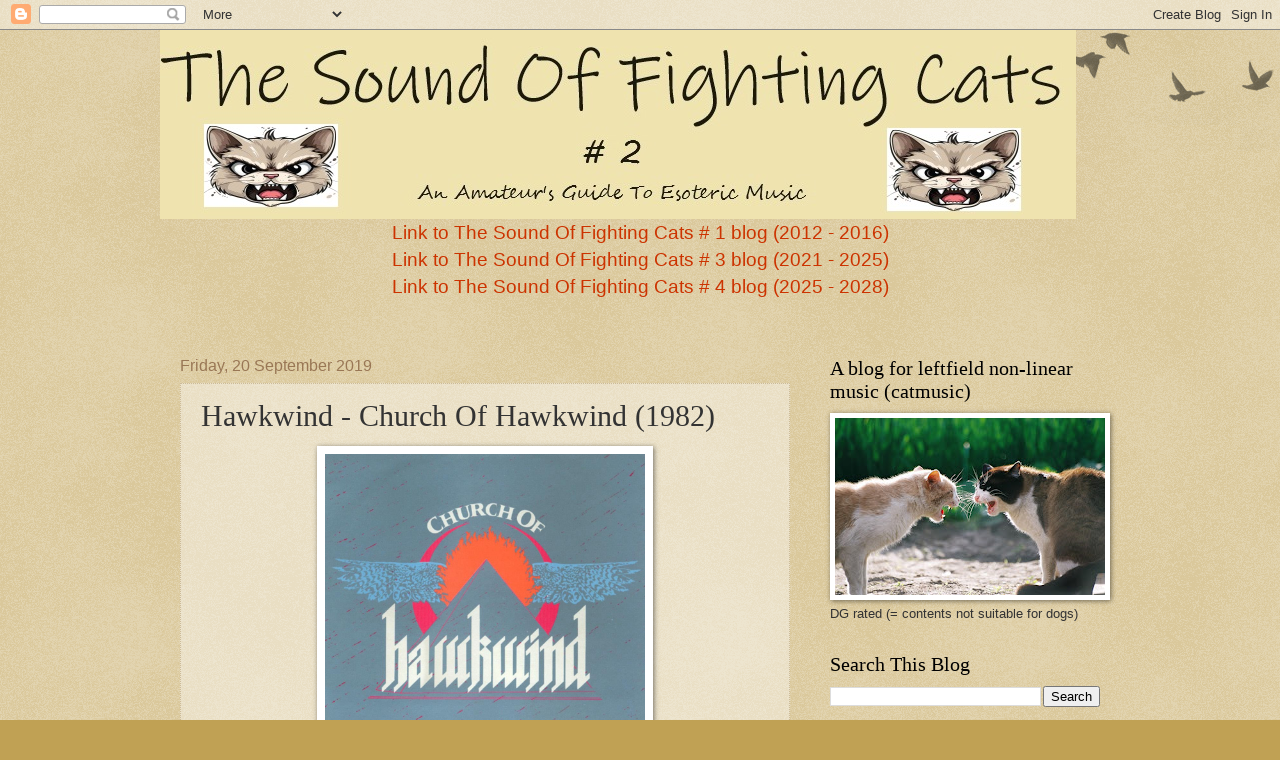

--- FILE ---
content_type: text/html; charset=UTF-8
request_url: https://thesoundoffightingcatstwo.blogspot.com/2019/09/hawkwind-church-of-hawkwind-1982.html
body_size: 88323
content:
<!DOCTYPE html>
<html class='v2' dir='ltr' lang='en-GB'>
<head>
<link href='https://www.blogger.com/static/v1/widgets/335934321-css_bundle_v2.css' rel='stylesheet' type='text/css'/>
<meta content='width=1100' name='viewport'/>
<meta content='text/html; charset=UTF-8' http-equiv='Content-Type'/>
<meta content='blogger' name='generator'/>
<link href='https://thesoundoffightingcatstwo.blogspot.com/favicon.ico' rel='icon' type='image/x-icon'/>
<link href='http://thesoundoffightingcatstwo.blogspot.com/2019/09/hawkwind-church-of-hawkwind-1982.html' rel='canonical'/>
<link rel="alternate" type="application/atom+xml" title="The Sound Of Fighting Cats # 2 - Atom" href="https://thesoundoffightingcatstwo.blogspot.com/feeds/posts/default" />
<link rel="alternate" type="application/rss+xml" title="The Sound Of Fighting Cats # 2 - RSS" href="https://thesoundoffightingcatstwo.blogspot.com/feeds/posts/default?alt=rss" />
<link rel="service.post" type="application/atom+xml" title="The Sound Of Fighting Cats # 2 - Atom" href="https://www.blogger.com/feeds/7049938894135756012/posts/default" />

<link rel="alternate" type="application/atom+xml" title="The Sound Of Fighting Cats # 2 - Atom" href="https://thesoundoffightingcatstwo.blogspot.com/feeds/5870473117421769336/comments/default" />
<!--Can't find substitution for tag [blog.ieCssRetrofitLinks]-->
<link href='http://www.progarchives.com/progressive_rock_discography_covers/732/cover_3037131592016_r.jpg' rel='image_src'/>
<meta content='http://thesoundoffightingcatstwo.blogspot.com/2019/09/hawkwind-church-of-hawkwind-1982.html' property='og:url'/>
<meta content='Hawkwind - Church Of Hawkwind (1982)' property='og:title'/>
<meta content='   The 12th album from this British band.   The band  were a quartet with a lineup of drums, synths, guitars, bass, keyboards, samples and v...' property='og:description'/>
<meta content='https://lh3.googleusercontent.com/blogger_img_proxy/AEn0k_se7Ig5wFV2UHeQHL-wOOQUze7XOK7p4c2rFIDyS1Kv27G5XQs5dQt2VJ44KuVHqYpyIfkR-K28V4CEKFf1u3559-BxjFoVOejYzx6OY6zC-aFh2HsqSM4cGsESF2oS7nsJ6cw3ITwgQTS1LEWNdT_aFS0mYCHv5ABh4WyyErOX8w=w1200-h630-p-k-no-nu' property='og:image'/>
<title>The Sound Of Fighting Cats # 2: Hawkwind - Church Of Hawkwind (1982)</title>
<style type='text/css'>@font-face{font-family:'Walter Turncoat';font-style:normal;font-weight:400;font-display:swap;src:url(//fonts.gstatic.com/s/walterturncoat/v24/snfys0Gs98ln43n0d-14ULoToe6LZxecYZVfqA.woff2)format('woff2');unicode-range:U+0000-00FF,U+0131,U+0152-0153,U+02BB-02BC,U+02C6,U+02DA,U+02DC,U+0304,U+0308,U+0329,U+2000-206F,U+20AC,U+2122,U+2191,U+2193,U+2212,U+2215,U+FEFF,U+FFFD;}</style>
<style id='page-skin-1' type='text/css'><!--
/*
-----------------------------------------------
Blogger Template Style
Name:     Watermark
Designer: Blogger
URL:      www.blogger.com
----------------------------------------------- */
/* Use this with templates/1ktemplate-*.html */
/* Content
----------------------------------------------- */
body {
font: normal normal 14px Arial, Tahoma, Helvetica, FreeSans, sans-serif;
color: #333333;
background: #c0a154 url(https://resources.blogblog.com/blogblog/data/1kt/watermark/body_background_birds.png) repeat scroll top left;
}
html body .content-outer {
min-width: 0;
max-width: 100%;
width: 100%;
}
.content-outer {
font-size: 92%;
}
a:link {
text-decoration:none;
color: #cc3300;
}
a:visited {
text-decoration:none;
color: #993322;
}
a:hover {
text-decoration:underline;
color: #ff3300;
}
.body-fauxcolumns .cap-top {
margin-top: 30px;
background: transparent url(https://resources.blogblog.com/blogblog/data/1kt/watermark/body_overlay_birds.png) no-repeat scroll top right;
height: 121px;
}
.content-inner {
padding: 0;
}
/* Header
----------------------------------------------- */
.header-inner .Header .titlewrapper,
.header-inner .Header .descriptionwrapper {
padding-left: 20px;
padding-right: 20px;
}
.Header h1 {
font: normal normal 60px Walter Turncoat;
color: #000000;
text-shadow: 2px 2px rgba(0, 0, 0, .1);
}
.Header h1 a {
color: #000000;
}
.Header .description {
font-size: 140%;
color: #997755;
}
/* Tabs
----------------------------------------------- */
.tabs-inner .section {
margin: 0 20px;
}
.tabs-inner .PageList, .tabs-inner .LinkList, .tabs-inner .Labels {
margin-left: -11px;
margin-right: -11px;
background-color: transparent;
border-top: 0 solid #ffffff;
border-bottom: 0 solid #ffffff;
-moz-box-shadow: 0 0 0 rgba(0, 0, 0, .3);
-webkit-box-shadow: 0 0 0 rgba(0, 0, 0, .3);
-goog-ms-box-shadow: 0 0 0 rgba(0, 0, 0, .3);
box-shadow: 0 0 0 rgba(0, 0, 0, .3);
}
.tabs-inner .PageList .widget-content,
.tabs-inner .LinkList .widget-content,
.tabs-inner .Labels .widget-content {
margin: -3px -11px;
background: transparent none  no-repeat scroll right;
}
.tabs-inner .widget ul {
padding: 2px 25px;
max-height: 34px;
background: transparent none no-repeat scroll left;
}
.tabs-inner .widget li {
border: none;
}
.tabs-inner .widget li a {
display: inline-block;
padding: .25em 1em;
font: normal normal 20px Georgia, Utopia, 'Palatino Linotype', Palatino, serif;
color: #521703;
border-right: 1px solid #c0a154;
}
.tabs-inner .widget li:first-child a {
border-left: 1px solid #c0a154;
}
.tabs-inner .widget li.selected a, .tabs-inner .widget li a:hover {
color: #000000;
}
/* Headings
----------------------------------------------- */
h2 {
font: normal normal 20px Georgia, Utopia, 'Palatino Linotype', Palatino, serif;
color: #000000;
margin: 0 0 .5em;
}
h2.date-header {
font: normal normal 16px Arial, Tahoma, Helvetica, FreeSans, sans-serif;
color: #997755;
}
/* Main
----------------------------------------------- */
.main-inner .column-center-inner,
.main-inner .column-left-inner,
.main-inner .column-right-inner {
padding: 0 5px;
}
.main-outer {
margin-top: 0;
background: transparent none no-repeat scroll top left;
}
.main-inner {
padding-top: 30px;
}
.main-cap-top {
position: relative;
}
.main-cap-top .cap-right {
position: absolute;
height: 0;
width: 100%;
bottom: 0;
background: transparent none repeat-x scroll bottom center;
}
.main-cap-top .cap-left {
position: absolute;
height: 245px;
width: 280px;
right: 0;
bottom: 0;
background: transparent none no-repeat scroll bottom left;
}
/* Posts
----------------------------------------------- */
.post-outer {
padding: 15px 20px;
margin: 0 0 25px;
background: transparent url(https://resources.blogblog.com/blogblog/data/1kt/watermark/post_background_birds.png) repeat scroll top left;
_background-image: none;
border: dotted 1px #ccbb99;
-moz-box-shadow: 0 0 0 rgba(0, 0, 0, .1);
-webkit-box-shadow: 0 0 0 rgba(0, 0, 0, .1);
-goog-ms-box-shadow: 0 0 0 rgba(0, 0, 0, .1);
box-shadow: 0 0 0 rgba(0, 0, 0, .1);
}
h3.post-title {
font: normal normal 30px Georgia, Utopia, 'Palatino Linotype', Palatino, serif;
margin: 0;
}
.comments h4 {
font: normal normal 30px Georgia, Utopia, 'Palatino Linotype', Palatino, serif;
margin: 1em 0 0;
}
.post-body {
font-size: 105%;
line-height: 1.5;
position: relative;
}
.post-header {
margin: 0 0 1em;
color: #997755;
}
.post-footer {
margin: 10px 0 0;
padding: 10px 0 0;
color: #997755;
border-top: dashed 1px #777777;
}
#blog-pager {
font-size: 140%
}
#comments .comment-author {
padding-top: 1.5em;
border-top: dashed 1px #777777;
background-position: 0 1.5em;
}
#comments .comment-author:first-child {
padding-top: 0;
border-top: none;
}
.avatar-image-container {
margin: .2em 0 0;
}
/* Comments
----------------------------------------------- */
.comments .comments-content .icon.blog-author {
background-repeat: no-repeat;
background-image: url([data-uri]);
}
.comments .comments-content .loadmore a {
border-top: 1px solid #777777;
border-bottom: 1px solid #777777;
}
.comments .continue {
border-top: 2px solid #777777;
}
/* Widgets
----------------------------------------------- */
.widget ul, .widget #ArchiveList ul.flat {
padding: 0;
list-style: none;
}
.widget ul li, .widget #ArchiveList ul.flat li {
padding: .35em 0;
text-indent: 0;
border-top: dashed 1px #777777;
}
.widget ul li:first-child, .widget #ArchiveList ul.flat li:first-child {
border-top: none;
}
.widget .post-body ul {
list-style: disc;
}
.widget .post-body ul li {
border: none;
}
.widget .zippy {
color: #777777;
}
.post-body img, .post-body .tr-caption-container, .Profile img, .Image img,
.BlogList .item-thumbnail img {
padding: 5px;
background: #fff;
-moz-box-shadow: 1px 1px 5px rgba(0, 0, 0, .5);
-webkit-box-shadow: 1px 1px 5px rgba(0, 0, 0, .5);
-goog-ms-box-shadow: 1px 1px 5px rgba(0, 0, 0, .5);
box-shadow: 1px 1px 5px rgba(0, 0, 0, .5);
}
.post-body img, .post-body .tr-caption-container {
padding: 8px;
}
.post-body .tr-caption-container {
color: #333333;
}
.post-body .tr-caption-container img {
padding: 0;
background: transparent;
border: none;
-moz-box-shadow: 0 0 0 rgba(0, 0, 0, .1);
-webkit-box-shadow: 0 0 0 rgba(0, 0, 0, .1);
-goog-ms-box-shadow: 0 0 0 rgba(0, 0, 0, .1);
box-shadow: 0 0 0 rgba(0, 0, 0, .1);
}
/* Footer
----------------------------------------------- */
.footer-outer {
color:#ccbb99;
background: #330000 url(https://resources.blogblog.com/blogblog/data/1kt/watermark/body_background_navigator.png) repeat scroll top left;
}
.footer-outer a {
color: #ff7755;
}
.footer-outer a:visited {
color: #dd5533;
}
.footer-outer a:hover {
color: #ff9977;
}
.footer-outer .widget h2 {
color: #eeddbb;
}
/* Mobile
----------------------------------------------- */
body.mobile  {
background-size: 100% auto;
}
.mobile .body-fauxcolumn-outer {
background: transparent none repeat scroll top left;
}
html .mobile .mobile-date-outer {
border-bottom: none;
background: transparent url(https://resources.blogblog.com/blogblog/data/1kt/watermark/post_background_birds.png) repeat scroll top left;
_background-image: none;
margin-bottom: 10px;
}
.mobile .main-inner .date-outer {
padding: 0;
}
.mobile .main-inner .date-header {
margin: 10px;
}
.mobile .main-cap-top {
z-index: -1;
}
.mobile .content-outer {
font-size: 100%;
}
.mobile .post-outer {
padding: 10px;
}
.mobile .main-cap-top .cap-left {
background: transparent none no-repeat scroll bottom left;
}
.mobile .body-fauxcolumns .cap-top {
margin: 0;
}
.mobile-link-button {
background: transparent url(https://resources.blogblog.com/blogblog/data/1kt/watermark/post_background_birds.png) repeat scroll top left;
}
.mobile-link-button a:link, .mobile-link-button a:visited {
color: #cc3300;
}
.mobile-index-date .date-header {
color: #997755;
}
.mobile-index-contents {
color: #333333;
}
.mobile .tabs-inner .section {
margin: 0;
}
.mobile .tabs-inner .PageList {
margin-left: 0;
margin-right: 0;
}
.mobile .tabs-inner .PageList .widget-content {
margin: 0;
color: #000000;
background: transparent url(https://resources.blogblog.com/blogblog/data/1kt/watermark/post_background_birds.png) repeat scroll top left;
}
.mobile .tabs-inner .PageList .widget-content .pagelist-arrow {
border-left: 1px solid #c0a154;
}

--></style>
<style id='template-skin-1' type='text/css'><!--
body {
min-width: 960px;
}
.content-outer, .content-fauxcolumn-outer, .region-inner {
min-width: 960px;
max-width: 960px;
_width: 960px;
}
.main-inner .columns {
padding-left: 0;
padding-right: 310px;
}
.main-inner .fauxcolumn-center-outer {
left: 0;
right: 310px;
/* IE6 does not respect left and right together */
_width: expression(this.parentNode.offsetWidth -
parseInt("0") -
parseInt("310px") + 'px');
}
.main-inner .fauxcolumn-left-outer {
width: 0;
}
.main-inner .fauxcolumn-right-outer {
width: 310px;
}
.main-inner .column-left-outer {
width: 0;
right: 100%;
margin-left: -0;
}
.main-inner .column-right-outer {
width: 310px;
margin-right: -310px;
}
#layout {
min-width: 0;
}
#layout .content-outer {
min-width: 0;
width: 800px;
}
#layout .region-inner {
min-width: 0;
width: auto;
}
body#layout div.add_widget {
padding: 8px;
}
body#layout div.add_widget a {
margin-left: 32px;
}
--></style>
<link href='https://www.blogger.com/dyn-css/authorization.css?targetBlogID=7049938894135756012&amp;zx=66327e79-8a11-40ca-aa00-9c5010c634ac' media='none' onload='if(media!=&#39;all&#39;)media=&#39;all&#39;' rel='stylesheet'/><noscript><link href='https://www.blogger.com/dyn-css/authorization.css?targetBlogID=7049938894135756012&amp;zx=66327e79-8a11-40ca-aa00-9c5010c634ac' rel='stylesheet'/></noscript>
<meta name='google-adsense-platform-account' content='ca-host-pub-1556223355139109'/>
<meta name='google-adsense-platform-domain' content='blogspot.com'/>

</head>
<body class='loading variant-birds'>
<div class='navbar section' id='navbar' name='Navbar'><div class='widget Navbar' data-version='1' id='Navbar1'><script type="text/javascript">
    function setAttributeOnload(object, attribute, val) {
      if(window.addEventListener) {
        window.addEventListener('load',
          function(){ object[attribute] = val; }, false);
      } else {
        window.attachEvent('onload', function(){ object[attribute] = val; });
      }
    }
  </script>
<div id="navbar-iframe-container"></div>
<script type="text/javascript" src="https://apis.google.com/js/platform.js"></script>
<script type="text/javascript">
      gapi.load("gapi.iframes:gapi.iframes.style.bubble", function() {
        if (gapi.iframes && gapi.iframes.getContext) {
          gapi.iframes.getContext().openChild({
              url: 'https://www.blogger.com/navbar/7049938894135756012?po\x3d5870473117421769336\x26origin\x3dhttps://thesoundoffightingcatstwo.blogspot.com',
              where: document.getElementById("navbar-iframe-container"),
              id: "navbar-iframe"
          });
        }
      });
    </script><script type="text/javascript">
(function() {
var script = document.createElement('script');
script.type = 'text/javascript';
script.src = '//pagead2.googlesyndication.com/pagead/js/google_top_exp.js';
var head = document.getElementsByTagName('head')[0];
if (head) {
head.appendChild(script);
}})();
</script>
</div></div>
<div class='body-fauxcolumns'>
<div class='fauxcolumn-outer body-fauxcolumn-outer'>
<div class='cap-top'>
<div class='cap-left'></div>
<div class='cap-right'></div>
</div>
<div class='fauxborder-left'>
<div class='fauxborder-right'></div>
<div class='fauxcolumn-inner'>
</div>
</div>
<div class='cap-bottom'>
<div class='cap-left'></div>
<div class='cap-right'></div>
</div>
</div>
</div>
<div class='content'>
<div class='content-fauxcolumns'>
<div class='fauxcolumn-outer content-fauxcolumn-outer'>
<div class='cap-top'>
<div class='cap-left'></div>
<div class='cap-right'></div>
</div>
<div class='fauxborder-left'>
<div class='fauxborder-right'></div>
<div class='fauxcolumn-inner'>
</div>
</div>
<div class='cap-bottom'>
<div class='cap-left'></div>
<div class='cap-right'></div>
</div>
</div>
</div>
<div class='content-outer'>
<div class='content-cap-top cap-top'>
<div class='cap-left'></div>
<div class='cap-right'></div>
</div>
<div class='fauxborder-left content-fauxborder-left'>
<div class='fauxborder-right content-fauxborder-right'></div>
<div class='content-inner'>
<header>
<div class='header-outer'>
<div class='header-cap-top cap-top'>
<div class='cap-left'></div>
<div class='cap-right'></div>
</div>
<div class='fauxborder-left header-fauxborder-left'>
<div class='fauxborder-right header-fauxborder-right'></div>
<div class='region-inner header-inner'>
<div class='header section' id='header' name='Header'><div class='widget Header' data-version='1' id='Header1'>
<div id='header-inner'>
<a href='https://thesoundoffightingcatstwo.blogspot.com/' style='display: block'>
<img alt='The Sound Of Fighting Cats # 2' height='189px; ' id='Header1_headerimg' src='https://blogger.googleusercontent.com/img/a/AVvXsEgf2hfwDzZUXAlznRsA6fPUBwRomd6l8ziHHWtNG83ZQWILNXjUdkIT6Sevr4Fya6sR-g7EdOTbykhNb5D19b8We7BXxU-sLwOWoQGviDUbB-_thAalH82oGcUpjmecTljs3bQhllFLWVCgJWKzljnRXoqurXDbGrkXCMFmy8Wv3OIEL3ichyekSjNfhvs=s916' style='display: block' width='916px; '/>
</a>
</div>
</div></div>
</div>
</div>
<div class='header-cap-bottom cap-bottom'>
<div class='cap-left'></div>
<div class='cap-right'></div>
</div>
</div>
</header>
<div class='tabs-outer'>
<div class='tabs-cap-top cap-top'>
<div class='cap-left'></div>
<div class='cap-right'></div>
</div>
<div class='fauxborder-left tabs-fauxborder-left'>
<div class='fauxborder-right tabs-fauxborder-right'></div>
<div class='region-inner tabs-inner'>
<div class='tabs section' id='crosscol' name='Cross-column'><div class='widget HTML' data-version='1' id='HTML2'>
<div class='widget-content'>
<center>
<span =""  style="font-size:150%;"><a href="http://thesoundoffightingcats.blogspot.co.uk/">Link to The Sound Of Fighting Cats # 1 blog (2012 - 2016)</a><br />
<a href="http://thesoundoffightingcatsthree.blogspot.co.uk/">Link to The Sound Of Fighting Cats # 3 blog (2021 -  2025)</a><br />
<a href="https://thesoundoffightingcatsfour.blogspot.com/">Link to The Sound Of Fighting Cats # 4 blog (2025 - 2028)</a><br />
<br /></span>
</center>
</div>
<div class='clear'></div>
</div></div>
<div class='tabs no-items section' id='crosscol-overflow' name='Cross-Column 2'></div>
</div>
</div>
<div class='tabs-cap-bottom cap-bottom'>
<div class='cap-left'></div>
<div class='cap-right'></div>
</div>
</div>
<div class='main-outer'>
<div class='main-cap-top cap-top'>
<div class='cap-left'></div>
<div class='cap-right'></div>
</div>
<div class='fauxborder-left main-fauxborder-left'>
<div class='fauxborder-right main-fauxborder-right'></div>
<div class='region-inner main-inner'>
<div class='columns fauxcolumns'>
<div class='fauxcolumn-outer fauxcolumn-center-outer'>
<div class='cap-top'>
<div class='cap-left'></div>
<div class='cap-right'></div>
</div>
<div class='fauxborder-left'>
<div class='fauxborder-right'></div>
<div class='fauxcolumn-inner'>
</div>
</div>
<div class='cap-bottom'>
<div class='cap-left'></div>
<div class='cap-right'></div>
</div>
</div>
<div class='fauxcolumn-outer fauxcolumn-left-outer'>
<div class='cap-top'>
<div class='cap-left'></div>
<div class='cap-right'></div>
</div>
<div class='fauxborder-left'>
<div class='fauxborder-right'></div>
<div class='fauxcolumn-inner'>
</div>
</div>
<div class='cap-bottom'>
<div class='cap-left'></div>
<div class='cap-right'></div>
</div>
</div>
<div class='fauxcolumn-outer fauxcolumn-right-outer'>
<div class='cap-top'>
<div class='cap-left'></div>
<div class='cap-right'></div>
</div>
<div class='fauxborder-left'>
<div class='fauxborder-right'></div>
<div class='fauxcolumn-inner'>
</div>
</div>
<div class='cap-bottom'>
<div class='cap-left'></div>
<div class='cap-right'></div>
</div>
</div>
<!-- corrects IE6 width calculation -->
<div class='columns-inner'>
<div class='column-center-outer'>
<div class='column-center-inner'>
<div class='main section' id='main' name='Main'><div class='widget Blog' data-version='1' id='Blog1'>
<div class='blog-posts hfeed'>

          <div class="date-outer">
        
<h2 class='date-header'><span>Friday, 20 September 2019</span></h2>

          <div class="date-posts">
        
<div class='post-outer'>
<div class='post hentry uncustomized-post-template' itemprop='blogPost' itemscope='itemscope' itemtype='http://schema.org/BlogPosting'>
<meta content='http://www.progarchives.com/progressive_rock_discography_covers/732/cover_3037131592016_r.jpg' itemprop='image_url'/>
<meta content='7049938894135756012' itemprop='blogId'/>
<meta content='5870473117421769336' itemprop='postId'/>
<a name='5870473117421769336'></a>
<h3 class='post-title entry-title' itemprop='name'>
Hawkwind - Church Of Hawkwind (1982)
</h3>
<div class='post-header'>
<div class='post-header-line-1'></div>
</div>
<div class='post-body entry-content' id='post-body-5870473117421769336' itemprop='description articleBody'>
<div class="separator" style="clear: both; text-align: center;">
<a href="http://www.progarchives.com/progressive_rock_discography_covers/732/cover_3037131592016_r.jpg" imageanchor="1" style="margin-left: 1em; margin-right: 1em;"><img border="0" data-original-height="800" data-original-width="800" height="320" src="https://lh3.googleusercontent.com/blogger_img_proxy/AEn0k_se7Ig5wFV2UHeQHL-wOOQUze7XOK7p4c2rFIDyS1Kv27G5XQs5dQt2VJ44KuVHqYpyIfkR-K28V4CEKFf1u3559-BxjFoVOejYzx6OY6zC-aFh2HsqSM4cGsESF2oS7nsJ6cw3ITwgQTS1LEWNdT_aFS0mYCHv5ABh4WyyErOX8w=s0-d" width="320"></a></div>
<br />
The 12th album from this British band.<br />
<br />
<a href="http://www.progarchives.com/artist.asp?id=732" target="_blank">The band</a> were a quartet with a lineup of drums, synths, guitars, bass, keyboards, samples and vocals.<br />
<br />
The band was still around in some form or another after the punk years. Hawkwind never really fell out of fashion either. They were adapting to the sounds and music of the day.<br />
<br />
The band has taken a large amount of samples and electronica with them on this album. This album is indeed an electronica space rock album.<br />
<br />
The vocals are really good and the music has a lot of space rock. There is no pop songs here at all. There is no standard rock structures here at all.<br />
<br />
The laidback space rock sometimes spills into jazz too. But not overtly so.<br />
<br />
The music is really laidback...... and lazy. It sounds disinterested and too much based on material the band has released on previous albums.<br />
<br />
This is a decent album, but nothing more than that.<br />
<br />
2 points<br />
<br />
<br />
<br />
<div style='clear: both;'></div>
</div>
<div class='post-footer'>
<div class='post-footer-line post-footer-line-1'>
<span class='post-author vcard'>
Posted by
<span class='fn' itemprop='author' itemscope='itemscope' itemtype='http://schema.org/Person'>
<meta content='https://www.blogger.com/profile/14092286386335442052' itemprop='url'/>
<a class='g-profile' href='https://www.blogger.com/profile/14092286386335442052' rel='author' title='author profile'>
<span itemprop='name'>Torodd Fuglesteg</span>
</a>
</span>
</span>
<span class='post-timestamp'>
at
<meta content='http://thesoundoffightingcatstwo.blogspot.com/2019/09/hawkwind-church-of-hawkwind-1982.html' itemprop='url'/>
<a class='timestamp-link' href='https://thesoundoffightingcatstwo.blogspot.com/2019/09/hawkwind-church-of-hawkwind-1982.html' rel='bookmark' title='permanent link'><abbr class='published' itemprop='datePublished' title='2019-09-20T01:22:00-07:00'>01:22</abbr></a>
</span>
<span class='post-comment-link'>
</span>
<span class='post-icons'>
</span>
<div class='post-share-buttons goog-inline-block'>
<a class='goog-inline-block share-button sb-email' href='https://www.blogger.com/share-post.g?blogID=7049938894135756012&postID=5870473117421769336&target=email' target='_blank' title='Email This'><span class='share-button-link-text'>Email This</span></a><a class='goog-inline-block share-button sb-blog' href='https://www.blogger.com/share-post.g?blogID=7049938894135756012&postID=5870473117421769336&target=blog' onclick='window.open(this.href, "_blank", "height=270,width=475"); return false;' target='_blank' title='BlogThis!'><span class='share-button-link-text'>BlogThis!</span></a><a class='goog-inline-block share-button sb-twitter' href='https://www.blogger.com/share-post.g?blogID=7049938894135756012&postID=5870473117421769336&target=twitter' target='_blank' title='Share to X'><span class='share-button-link-text'>Share to X</span></a><a class='goog-inline-block share-button sb-facebook' href='https://www.blogger.com/share-post.g?blogID=7049938894135756012&postID=5870473117421769336&target=facebook' onclick='window.open(this.href, "_blank", "height=430,width=640"); return false;' target='_blank' title='Share to Facebook'><span class='share-button-link-text'>Share to Facebook</span></a><a class='goog-inline-block share-button sb-pinterest' href='https://www.blogger.com/share-post.g?blogID=7049938894135756012&postID=5870473117421769336&target=pinterest' target='_blank' title='Share to Pinterest'><span class='share-button-link-text'>Share to Pinterest</span></a>
</div>
</div>
<div class='post-footer-line post-footer-line-2'>
<span class='post-labels'>
</span>
</div>
<div class='post-footer-line post-footer-line-3'>
<span class='post-location'>
</span>
</div>
</div>
</div>
<div class='comments' id='comments'>
<a name='comments'></a>
<h4>No comments:</h4>
<div id='Blog1_comments-block-wrapper'>
<dl class='avatar-comment-indent' id='comments-block'>
</dl>
</div>
<p class='comment-footer'>
<div class='comment-form'>
<a name='comment-form'></a>
<h4 id='comment-post-message'>Post a Comment</h4>
<p>
</p>
<a href='https://www.blogger.com/comment/frame/7049938894135756012?po=5870473117421769336&hl=en-GB&saa=85391&origin=https://thesoundoffightingcatstwo.blogspot.com' id='comment-editor-src'></a>
<iframe allowtransparency='true' class='blogger-iframe-colorize blogger-comment-from-post' frameborder='0' height='410px' id='comment-editor' name='comment-editor' src='' width='100%'></iframe>
<script src='https://www.blogger.com/static/v1/jsbin/2830521187-comment_from_post_iframe.js' type='text/javascript'></script>
<script type='text/javascript'>
      BLOG_CMT_createIframe('https://www.blogger.com/rpc_relay.html');
    </script>
</div>
</p>
</div>
</div>

        </div></div>
      
</div>
<div class='blog-pager' id='blog-pager'>
<span id='blog-pager-newer-link'>
<a class='blog-pager-newer-link' href='https://thesoundoffightingcatstwo.blogspot.com/2019/09/dr-dopo-jam-fat-dogs-danishmen-1974.html' id='Blog1_blog-pager-newer-link' title='Newer Post'>Newer Post</a>
</span>
<span id='blog-pager-older-link'>
<a class='blog-pager-older-link' href='https://thesoundoffightingcatstwo.blogspot.com/2019/09/astral-son-minds-eye-2016.html' id='Blog1_blog-pager-older-link' title='Older Post'>Older Post</a>
</span>
<a class='home-link' href='https://thesoundoffightingcatstwo.blogspot.com/'>Home</a>
</div>
<div class='clear'></div>
<div class='post-feeds'>
<div class='feed-links'>
Subscribe to:
<a class='feed-link' href='https://thesoundoffightingcatstwo.blogspot.com/feeds/5870473117421769336/comments/default' target='_blank' type='application/atom+xml'>Post Comments (Atom)</a>
</div>
</div>
</div></div>
</div>
</div>
<div class='column-left-outer'>
<div class='column-left-inner'>
<aside>
</aside>
</div>
</div>
<div class='column-right-outer'>
<div class='column-right-inner'>
<aside>
<div class='sidebar section' id='sidebar-right-1'><div class='widget Image' data-version='1' id='Image1'>
<h2>A blog for leftfield non-linear music (catmusic)</h2>
<div class='widget-content'>
<img alt='A blog for leftfield non-linear music (catmusic)' height='177' id='Image1_img' src='https://blogger.googleusercontent.com/img/b/R29vZ2xl/AVvXsEjwfdjcf-97tBq2rkld9C2DExbNHb6ddGFS8VQJnDyN8Eo0LG32fRigXkgJkNdIgFckH0PBYUnwHShuRB3ZHKO0N9r2RGyYPk-zCGnzXYK2hTY05H_vXcjCMZ5UiEjBApJNj8Ubg9WGrWs/s270/Cat-fights-image-2.jpg' width='270'/>
<br/>
<span class='caption'>DG rated (= contents not suitable for dogs)</span>
</div>
<div class='clear'></div>
</div><div class='widget BlogSearch' data-version='1' id='BlogSearch1'>
<h2 class='title'>Search This Blog</h2>
<div class='widget-content'>
<div id='BlogSearch1_form'>
<form action='https://thesoundoffightingcatstwo.blogspot.com/search' class='gsc-search-box' target='_top'>
<table cellpadding='0' cellspacing='0' class='gsc-search-box'>
<tbody>
<tr>
<td class='gsc-input'>
<input autocomplete='off' class='gsc-input' name='q' size='10' title='search' type='text' value=''/>
</td>
<td class='gsc-search-button'>
<input class='gsc-search-button' title='search' type='submit' value='Search'/>
</td>
</tr>
</tbody>
</table>
</form>
</div>
</div>
<div class='clear'></div>
</div><div class='widget Profile' data-version='1' id='Profile1'>
<h2>About Me</h2>
<div class='widget-content'>
<a href='https://www.blogger.com/profile/14092286386335442052'><img alt='My photo' class='profile-img' height='80' src='//blogger.googleusercontent.com/img/b/R29vZ2xl/AVvXsEgLbabsLEalJbmSIvKPGMC-KrH1OLh9qSl_WZg2AT7bZsPEu8COp0DJTBDJC9HHkWCtXQtwXO0gU380XUoi4DcBFTBwOVuJbKgd2cfnNGIni6OCJPeEWoVNwqwj5qgUXZg/s113/camel1.jpg' width='78'/></a>
<dl class='profile-datablock'>
<dt class='profile-data'>
<a class='profile-name-link g-profile' href='https://www.blogger.com/profile/14092286386335442052' rel='author' style='background-image: url(//www.blogger.com/img/logo-16.png);'>
</a>
</dt>
<dd class='profile-textblock'>The Torodd Fuglesteg Publishing blogs is about the joy of expressing my views, free of any rules and genres restrictions which has blighted my work for other publications. Writing the blood running through my veins. 
It is my life.

Contact details: toroddattoroddfuglestegdotcom</dd>
</dl>
<a class='profile-link' href='https://www.blogger.com/profile/14092286386335442052' rel='author'>View my complete profile</a>
<div class='clear'></div>
</div>
</div><div class='widget HTML' data-version='1' id='HTML3'>
<h2 class='title'>My Published Books</h2>
<div class='widget-content'>
<br />
<a href="https://www.amazon.co.uk/Final-Ride-Torodd-Fuglesteg-ebook/dp/B00BVK6V60">The Final Ride</a><br />
<a href="https://www.amazon.co.uk/Fragments-Peter-Svarttjerns-Torodd-Fuglesteg-ebook/dp/B00IPRD688">Fragments Of Peter Svarttjern's Saga</a><br />
<a href="https://www.amazon.co.uk/Adventures-Nobody-50-years-adventures-ebook/dp/B08CY2NXVY">The Adventures Of A Nobody</a><br />
<br />
</div>
<div class='clear'></div>
</div><div class='widget BlogArchive' data-version='1' id='BlogArchive1'>
<h2>Blog Archive</h2>
<div class='widget-content'>
<div id='ArchiveList'>
<div id='BlogArchive1_ArchiveList'>
<ul class='hierarchy'>
<li class='archivedate collapsed'>
<a class='toggle' href='javascript:void(0)'>
<span class='zippy'>

        &#9658;&#160;
      
</span>
</a>
<a class='post-count-link' href='https://thesoundoffightingcatstwo.blogspot.com/2021/'>
2021
</a>
<span class='post-count' dir='ltr'>(277)</span>
<ul class='hierarchy'>
<li class='archivedate collapsed'>
<a class='toggle' href='javascript:void(0)'>
<span class='zippy'>

        &#9658;&#160;
      
</span>
</a>
<a class='post-count-link' href='https://thesoundoffightingcatstwo.blogspot.com/2021/07/'>
July
</a>
<span class='post-count' dir='ltr'>(38)</span>
</li>
</ul>
<ul class='hierarchy'>
<li class='archivedate collapsed'>
<a class='toggle' href='javascript:void(0)'>
<span class='zippy'>

        &#9658;&#160;
      
</span>
</a>
<a class='post-count-link' href='https://thesoundoffightingcatstwo.blogspot.com/2021/06/'>
June
</a>
<span class='post-count' dir='ltr'>(40)</span>
</li>
</ul>
<ul class='hierarchy'>
<li class='archivedate collapsed'>
<a class='toggle' href='javascript:void(0)'>
<span class='zippy'>

        &#9658;&#160;
      
</span>
</a>
<a class='post-count-link' href='https://thesoundoffightingcatstwo.blogspot.com/2021/05/'>
May
</a>
<span class='post-count' dir='ltr'>(41)</span>
</li>
</ul>
<ul class='hierarchy'>
<li class='archivedate collapsed'>
<a class='toggle' href='javascript:void(0)'>
<span class='zippy'>

        &#9658;&#160;
      
</span>
</a>
<a class='post-count-link' href='https://thesoundoffightingcatstwo.blogspot.com/2021/04/'>
April
</a>
<span class='post-count' dir='ltr'>(38)</span>
</li>
</ul>
<ul class='hierarchy'>
<li class='archivedate collapsed'>
<a class='toggle' href='javascript:void(0)'>
<span class='zippy'>

        &#9658;&#160;
      
</span>
</a>
<a class='post-count-link' href='https://thesoundoffightingcatstwo.blogspot.com/2021/03/'>
March
</a>
<span class='post-count' dir='ltr'>(49)</span>
</li>
</ul>
<ul class='hierarchy'>
<li class='archivedate collapsed'>
<a class='toggle' href='javascript:void(0)'>
<span class='zippy'>

        &#9658;&#160;
      
</span>
</a>
<a class='post-count-link' href='https://thesoundoffightingcatstwo.blogspot.com/2021/02/'>
February
</a>
<span class='post-count' dir='ltr'>(26)</span>
</li>
</ul>
<ul class='hierarchy'>
<li class='archivedate collapsed'>
<a class='toggle' href='javascript:void(0)'>
<span class='zippy'>

        &#9658;&#160;
      
</span>
</a>
<a class='post-count-link' href='https://thesoundoffightingcatstwo.blogspot.com/2021/01/'>
January
</a>
<span class='post-count' dir='ltr'>(45)</span>
</li>
</ul>
</li>
</ul>
<ul class='hierarchy'>
<li class='archivedate collapsed'>
<a class='toggle' href='javascript:void(0)'>
<span class='zippy'>

        &#9658;&#160;
      
</span>
</a>
<a class='post-count-link' href='https://thesoundoffightingcatstwo.blogspot.com/2020/'>
2020
</a>
<span class='post-count' dir='ltr'>(589)</span>
<ul class='hierarchy'>
<li class='archivedate collapsed'>
<a class='toggle' href='javascript:void(0)'>
<span class='zippy'>

        &#9658;&#160;
      
</span>
</a>
<a class='post-count-link' href='https://thesoundoffightingcatstwo.blogspot.com/2020/12/'>
December
</a>
<span class='post-count' dir='ltr'>(54)</span>
</li>
</ul>
<ul class='hierarchy'>
<li class='archivedate collapsed'>
<a class='toggle' href='javascript:void(0)'>
<span class='zippy'>

        &#9658;&#160;
      
</span>
</a>
<a class='post-count-link' href='https://thesoundoffightingcatstwo.blogspot.com/2020/11/'>
November
</a>
<span class='post-count' dir='ltr'>(46)</span>
</li>
</ul>
<ul class='hierarchy'>
<li class='archivedate collapsed'>
<a class='toggle' href='javascript:void(0)'>
<span class='zippy'>

        &#9658;&#160;
      
</span>
</a>
<a class='post-count-link' href='https://thesoundoffightingcatstwo.blogspot.com/2020/10/'>
October
</a>
<span class='post-count' dir='ltr'>(49)</span>
</li>
</ul>
<ul class='hierarchy'>
<li class='archivedate collapsed'>
<a class='toggle' href='javascript:void(0)'>
<span class='zippy'>

        &#9658;&#160;
      
</span>
</a>
<a class='post-count-link' href='https://thesoundoffightingcatstwo.blogspot.com/2020/09/'>
September
</a>
<span class='post-count' dir='ltr'>(35)</span>
</li>
</ul>
<ul class='hierarchy'>
<li class='archivedate collapsed'>
<a class='toggle' href='javascript:void(0)'>
<span class='zippy'>

        &#9658;&#160;
      
</span>
</a>
<a class='post-count-link' href='https://thesoundoffightingcatstwo.blogspot.com/2020/08/'>
August
</a>
<span class='post-count' dir='ltr'>(38)</span>
</li>
</ul>
<ul class='hierarchy'>
<li class='archivedate collapsed'>
<a class='toggle' href='javascript:void(0)'>
<span class='zippy'>

        &#9658;&#160;
      
</span>
</a>
<a class='post-count-link' href='https://thesoundoffightingcatstwo.blogspot.com/2020/07/'>
July
</a>
<span class='post-count' dir='ltr'>(39)</span>
</li>
</ul>
<ul class='hierarchy'>
<li class='archivedate collapsed'>
<a class='toggle' href='javascript:void(0)'>
<span class='zippy'>

        &#9658;&#160;
      
</span>
</a>
<a class='post-count-link' href='https://thesoundoffightingcatstwo.blogspot.com/2020/06/'>
June
</a>
<span class='post-count' dir='ltr'>(54)</span>
</li>
</ul>
<ul class='hierarchy'>
<li class='archivedate collapsed'>
<a class='toggle' href='javascript:void(0)'>
<span class='zippy'>

        &#9658;&#160;
      
</span>
</a>
<a class='post-count-link' href='https://thesoundoffightingcatstwo.blogspot.com/2020/05/'>
May
</a>
<span class='post-count' dir='ltr'>(71)</span>
</li>
</ul>
<ul class='hierarchy'>
<li class='archivedate collapsed'>
<a class='toggle' href='javascript:void(0)'>
<span class='zippy'>

        &#9658;&#160;
      
</span>
</a>
<a class='post-count-link' href='https://thesoundoffightingcatstwo.blogspot.com/2020/04/'>
April
</a>
<span class='post-count' dir='ltr'>(66)</span>
</li>
</ul>
<ul class='hierarchy'>
<li class='archivedate collapsed'>
<a class='toggle' href='javascript:void(0)'>
<span class='zippy'>

        &#9658;&#160;
      
</span>
</a>
<a class='post-count-link' href='https://thesoundoffightingcatstwo.blogspot.com/2020/03/'>
March
</a>
<span class='post-count' dir='ltr'>(59)</span>
</li>
</ul>
<ul class='hierarchy'>
<li class='archivedate collapsed'>
<a class='toggle' href='javascript:void(0)'>
<span class='zippy'>

        &#9658;&#160;
      
</span>
</a>
<a class='post-count-link' href='https://thesoundoffightingcatstwo.blogspot.com/2020/02/'>
February
</a>
<span class='post-count' dir='ltr'>(48)</span>
</li>
</ul>
<ul class='hierarchy'>
<li class='archivedate collapsed'>
<a class='toggle' href='javascript:void(0)'>
<span class='zippy'>

        &#9658;&#160;
      
</span>
</a>
<a class='post-count-link' href='https://thesoundoffightingcatstwo.blogspot.com/2020/01/'>
January
</a>
<span class='post-count' dir='ltr'>(30)</span>
</li>
</ul>
</li>
</ul>
<ul class='hierarchy'>
<li class='archivedate expanded'>
<a class='toggle' href='javascript:void(0)'>
<span class='zippy toggle-open'>

        &#9660;&#160;
      
</span>
</a>
<a class='post-count-link' href='https://thesoundoffightingcatstwo.blogspot.com/2019/'>
2019
</a>
<span class='post-count' dir='ltr'>(521)</span>
<ul class='hierarchy'>
<li class='archivedate collapsed'>
<a class='toggle' href='javascript:void(0)'>
<span class='zippy'>

        &#9658;&#160;
      
</span>
</a>
<a class='post-count-link' href='https://thesoundoffightingcatstwo.blogspot.com/2019/12/'>
December
</a>
<span class='post-count' dir='ltr'>(52)</span>
</li>
</ul>
<ul class='hierarchy'>
<li class='archivedate collapsed'>
<a class='toggle' href='javascript:void(0)'>
<span class='zippy'>

        &#9658;&#160;
      
</span>
</a>
<a class='post-count-link' href='https://thesoundoffightingcatstwo.blogspot.com/2019/11/'>
November
</a>
<span class='post-count' dir='ltr'>(44)</span>
</li>
</ul>
<ul class='hierarchy'>
<li class='archivedate collapsed'>
<a class='toggle' href='javascript:void(0)'>
<span class='zippy'>

        &#9658;&#160;
      
</span>
</a>
<a class='post-count-link' href='https://thesoundoffightingcatstwo.blogspot.com/2019/10/'>
October
</a>
<span class='post-count' dir='ltr'>(40)</span>
</li>
</ul>
<ul class='hierarchy'>
<li class='archivedate expanded'>
<a class='toggle' href='javascript:void(0)'>
<span class='zippy toggle-open'>

        &#9660;&#160;
      
</span>
</a>
<a class='post-count-link' href='https://thesoundoffightingcatstwo.blogspot.com/2019/09/'>
September
</a>
<span class='post-count' dir='ltr'>(51)</span>
<ul class='posts'>
<li><a href='https://thesoundoffightingcatstwo.blogspot.com/2019/09/paladin-charge-1972.html'>Paladin - Charge! (1972)</a></li>
<li><a href='https://thesoundoffightingcatstwo.blogspot.com/2019/09/mauro-pagani-mauro-pagani-1978.html'>Pagani. Mauro - Mauro Pagani (1978)</a></li>
<li><a href='https://thesoundoffightingcatstwo.blogspot.com/2019/09/colour-haze-colour-haze-2005.html'>Colour Haze - Colour Haze (2005)</a></li>
<li><a href='https://thesoundoffightingcatstwo.blogspot.com/2019/09/renegade-priest-faces-for-troubadour.html'>Renegade Priest - Faces for the Troubadour (2019)</a></li>
<li><a href='https://thesoundoffightingcatstwo.blogspot.com/2019/09/chicago-chicago-v-1972.html'>Chicago - Chicago V (1972)</a></li>
<li><a href='https://thesoundoffightingcatstwo.blogspot.com/2019/09/ealdor-bealu-spirit-of-lonely-places.html'>Ealdor Bealu - Spirit of the Lonely Places (2019)</a></li>
<li><a href='https://thesoundoffightingcatstwo.blogspot.com/2019/09/pacific-sound-forget-your-dream-1972.html'>Pacific Sound - Forget Your Dream! (1972)</a></li>
<li><a href='https://thesoundoffightingcatstwo.blogspot.com/2019/09/city-boy-day-earth-caught-fire-1979.html'>City Boy - The Day the Earth Caught Fire (1979)</a></li>
<li><a href='https://thesoundoffightingcatstwo.blogspot.com/2019/09/raw-material-raw-material-1970.html'>Raw Material - Raw Material (1970)</a></li>
<li><a href='https://thesoundoffightingcatstwo.blogspot.com/2019/09/isthar-pequena-sinfonia-africana-2019.html'>Isthar - Pequeña Sinfonía Africana (2019)</a></li>
<li><a href='https://thesoundoffightingcatstwo.blogspot.com/2019/09/couds-scrapbook-1968.html'>Clouds - Scrapbook (1968)</a></li>
<li><a href='https://thesoundoffightingcatstwo.blogspot.com/2019/09/paatos-silence-of-another-kind-2006.html'>Paatos - Silence Of Another Kind (2006)</a></li>
<li><a href='https://thesoundoffightingcatstwo.blogspot.com/2019/09/secchezza-delle-fauci-boxdoppio-2019.html'>Secchezza Delle Fauci - Boxdoppio (2019)</a></li>
<li><a href='https://thesoundoffightingcatstwo.blogspot.com/2019/09/oregon-45th-parallel-1989.html'>Oregon - 45th Parallel (1989)</a></li>
<li><a href='https://thesoundoffightingcatstwo.blogspot.com/2019/09/blood-sweat-tears-brand-new-day-1977.html'>Blood, Sweat &amp; Tears - Brand New Day (1977)</a></li>
<li><a href='https://thesoundoffightingcatstwo.blogspot.com/2019/09/ork-inflamed-rides-2015.html'>O.R.K. - Inflamed Rides (2015)</a></li>
<li><a href='https://thesoundoffightingcatstwo.blogspot.com/2019/09/purson-desires-magic-theatre-2016.html'>Purson - Desire&#39;s Magic Theatre (2016)</a></li>
<li><a href='https://thesoundoffightingcatstwo.blogspot.com/2019/09/dr-dopo-jam-fat-dogs-danishmen-1974.html'>Dr. Dopo Jam - Fat Dogs &amp; Danishmen (1974)</a></li>
<li><a href='https://thesoundoffightingcatstwo.blogspot.com/2019/09/hawkwind-church-of-hawkwind-1982.html'>Hawkwind - Church Of Hawkwind (1982)</a></li>
<li><a href='https://thesoundoffightingcatstwo.blogspot.com/2019/09/astral-son-minds-eye-2016.html'>Astral Son - Mind&#39;s Eye (2016)</a></li>
<li><a href='https://thesoundoffightingcatstwo.blogspot.com/2019/09/big-big-train-english-electric-part-one.html'>Big Big Train - English Electric Part One (2012)</a></li>
<li><a href='https://thesoundoffightingcatstwo.blogspot.com/2019/09/ancestry-program-tomorrow-2019.html'>Ancestry Program. The - Tomorrow (2019)</a></li>
<li><a href='https://thesoundoffightingcatstwo.blogspot.com/2019/09/ars-nova-fear-anxiety-1992.html'>Ars Nova - Fear &amp; Anxiety (1992)</a></li>
<li><a href='https://thesoundoffightingcatstwo.blogspot.com/2019/09/brand-x-x-communication-1992.html'>Brand X - X Communication (1992)</a></li>
<li><a href='https://thesoundoffightingcatstwo.blogspot.com/2019/09/dyble-julie-spindle-2006.html'>Dyble. Judy - Spindle (2006)</a></li>
<li><a href='https://thesoundoffightingcatstwo.blogspot.com/2019/09/sherwood-billy-citizen-in-next-life-2019.html'>Sherwood. Billy - Citizen In The Next Life (2019)</a></li>
<li><a href='https://thesoundoffightingcatstwo.blogspot.com/2019/09/canturbe-flotteur-2018.html'>Canturbe - Flotteur (2018)</a></li>
<li><a href='https://thesoundoffightingcatstwo.blogspot.com/2019/09/professor-tip-top-hybrid-hymns-2019.html'>Professor Tip Top - Hybrid Hymns (2019)</a></li>
<li><a href='https://thesoundoffightingcatstwo.blogspot.com/2019/09/colour-haze-los-sounds-de-krauts-2003.html'>Colour Haze - Los Sounds De Krauts (2003)</a></li>
<li><a href='https://thesoundoffightingcatstwo.blogspot.com/2019/09/bruin-christiaan-inventions-logica-2019.html'>Bruin. Christiaan -  Inventions: Logica (2019)</a></li>
<li><a href='https://thesoundoffightingcatstwo.blogspot.com/2019/09/invisible-presence-between-truth-and.html'>Invisible Presence. The - Between The Truth And Wh...</a></li>
<li><a href='https://thesoundoffightingcatstwo.blogspot.com/2019/09/luttun-philippe-taste-of-wormwood-2013.html'>Luttun. Philippe - The Taste of Wormwood (2013)</a></li>
<li><a href='https://thesoundoffightingcatstwo.blogspot.com/2019/09/chicago-iii-1971.html'>Chicago - III (1971)</a></li>
<li><a href='https://thesoundoffightingcatstwo.blogspot.com/2019/09/purson-circle-blue-door-2013.html'>Purson - The Circle &amp; the Blue Door (2013)</a></li>
<li><a href='https://thesoundoffightingcatstwo.blogspot.com/2019/09/city-boy-dinner-at-ritz-1976.html'>City Boy - Dinner At The Ritz (1976)</a></li>
<li><a href='https://thesoundoffightingcatstwo.blogspot.com/2019/09/panzerpappa-summarisk-suite-2019.html'>Panzerpappa -  Summarisk Suite (2019)</a></li>
<li><a href='https://thesoundoffightingcatstwo.blogspot.com/2019/09/lunar-chateau-beyond-reach-of-dreams.html'>Lunar Chateau - Beyond The Reach Of Dreams (2001)</a></li>
<li><a href='https://thesoundoffightingcatstwo.blogspot.com/2019/09/cirrus-bay-art-of-vanishing-2019.html'>Cirrus Bay - The Art Of Vanishing (2019)</a></li>
<li><a href='https://thesoundoffightingcatstwo.blogspot.com/2019/09/blood-sweat-tears-new-blood-1972.html'>Blood, Sweat &amp; Tears - New Blood (1972)</a></li>
<li><a href='https://thesoundoffightingcatstwo.blogspot.com/2019/09/professor-tip-top-life-is-no-matter-2017.html'>Professor Tip Top - Life Is No Matter (2017)</a></li>
<li><a href='https://thesoundoffightingcatstwo.blogspot.com/2019/09/oregon-crossing-1985.html'>Oregon - Crossing (1985)</a></li>
<li><a href='https://thesoundoffightingcatstwo.blogspot.com/2019/09/lunaire-dreams-and-inbetweens-2014.html'>Lunaire - Dreams And Inbetweens (2014)</a></li>
<li><a href='https://thesoundoffightingcatstwo.blogspot.com/2019/09/fine-soft-day-you-are-here-2019.html'>Fine Soft Day - You Are Here (2019)</a></li>
<li><a href='https://thesoundoffightingcatstwo.blogspot.com/2019/09/celeste-il-risveglio-del-principe-2019.html'>Celeste - Il Risveglio Del Principe (2019)</a></li>
<li><a href='https://thesoundoffightingcatstwo.blogspot.com/2019/09/big-big-train-underfall-yard-2009.html'>Big Big Train - The Underfall Yard (2009)</a></li>
<li><a href='https://thesoundoffightingcatstwo.blogspot.com/2019/09/hawkwind-sonic-attack-1981.html'>Hawkwind - Sonic Attack (1981)</a></li>
<li><a href='https://thesoundoffightingcatstwo.blogspot.com/2019/09/luna-luna-1981.html'>Luna - Luna (1981)</a></li>
<li><a href='https://thesoundoffightingcatstwo.blogspot.com/2019/09/cream-wheels-of-fire-1968.html'>Cream - Wheels Of Fire (1968)</a></li>
<li><a href='https://thesoundoffightingcatstwo.blogspot.com/2019/09/jolly-family-2019.html'>Jolly - Family (2019)</a></li>
<li><a href='https://thesoundoffightingcatstwo.blogspot.com/2019/09/out-of-beardspace-endless-pursuit-2017.html'>Out Of The Beardspace - Endless Pursuit (2017)</a></li>
<li><a href='https://thesoundoffightingcatstwo.blogspot.com/2019/09/dr-dopo-jam-entree-1973.html'>Dr. Dopo Jam - Entree (1973)</a></li>
</ul>
</li>
</ul>
<ul class='hierarchy'>
<li class='archivedate collapsed'>
<a class='toggle' href='javascript:void(0)'>
<span class='zippy'>

        &#9658;&#160;
      
</span>
</a>
<a class='post-count-link' href='https://thesoundoffightingcatstwo.blogspot.com/2019/08/'>
August
</a>
<span class='post-count' dir='ltr'>(58)</span>
</li>
</ul>
<ul class='hierarchy'>
<li class='archivedate collapsed'>
<a class='toggle' href='javascript:void(0)'>
<span class='zippy'>

        &#9658;&#160;
      
</span>
</a>
<a class='post-count-link' href='https://thesoundoffightingcatstwo.blogspot.com/2019/07/'>
July
</a>
<span class='post-count' dir='ltr'>(45)</span>
</li>
</ul>
<ul class='hierarchy'>
<li class='archivedate collapsed'>
<a class='toggle' href='javascript:void(0)'>
<span class='zippy'>

        &#9658;&#160;
      
</span>
</a>
<a class='post-count-link' href='https://thesoundoffightingcatstwo.blogspot.com/2019/06/'>
June
</a>
<span class='post-count' dir='ltr'>(46)</span>
</li>
</ul>
<ul class='hierarchy'>
<li class='archivedate collapsed'>
<a class='toggle' href='javascript:void(0)'>
<span class='zippy'>

        &#9658;&#160;
      
</span>
</a>
<a class='post-count-link' href='https://thesoundoffightingcatstwo.blogspot.com/2019/05/'>
May
</a>
<span class='post-count' dir='ltr'>(35)</span>
</li>
</ul>
<ul class='hierarchy'>
<li class='archivedate collapsed'>
<a class='toggle' href='javascript:void(0)'>
<span class='zippy'>

        &#9658;&#160;
      
</span>
</a>
<a class='post-count-link' href='https://thesoundoffightingcatstwo.blogspot.com/2019/04/'>
April
</a>
<span class='post-count' dir='ltr'>(44)</span>
</li>
</ul>
<ul class='hierarchy'>
<li class='archivedate collapsed'>
<a class='toggle' href='javascript:void(0)'>
<span class='zippy'>

        &#9658;&#160;
      
</span>
</a>
<a class='post-count-link' href='https://thesoundoffightingcatstwo.blogspot.com/2019/03/'>
March
</a>
<span class='post-count' dir='ltr'>(30)</span>
</li>
</ul>
<ul class='hierarchy'>
<li class='archivedate collapsed'>
<a class='toggle' href='javascript:void(0)'>
<span class='zippy'>

        &#9658;&#160;
      
</span>
</a>
<a class='post-count-link' href='https://thesoundoffightingcatstwo.blogspot.com/2019/02/'>
February
</a>
<span class='post-count' dir='ltr'>(37)</span>
</li>
</ul>
<ul class='hierarchy'>
<li class='archivedate collapsed'>
<a class='toggle' href='javascript:void(0)'>
<span class='zippy'>

        &#9658;&#160;
      
</span>
</a>
<a class='post-count-link' href='https://thesoundoffightingcatstwo.blogspot.com/2019/01/'>
January
</a>
<span class='post-count' dir='ltr'>(39)</span>
</li>
</ul>
</li>
</ul>
<ul class='hierarchy'>
<li class='archivedate collapsed'>
<a class='toggle' href='javascript:void(0)'>
<span class='zippy'>

        &#9658;&#160;
      
</span>
</a>
<a class='post-count-link' href='https://thesoundoffightingcatstwo.blogspot.com/2018/'>
2018
</a>
<span class='post-count' dir='ltr'>(736)</span>
<ul class='hierarchy'>
<li class='archivedate collapsed'>
<a class='toggle' href='javascript:void(0)'>
<span class='zippy'>

        &#9658;&#160;
      
</span>
</a>
<a class='post-count-link' href='https://thesoundoffightingcatstwo.blogspot.com/2018/12/'>
December
</a>
<span class='post-count' dir='ltr'>(42)</span>
</li>
</ul>
<ul class='hierarchy'>
<li class='archivedate collapsed'>
<a class='toggle' href='javascript:void(0)'>
<span class='zippy'>

        &#9658;&#160;
      
</span>
</a>
<a class='post-count-link' href='https://thesoundoffightingcatstwo.blogspot.com/2018/11/'>
November
</a>
<span class='post-count' dir='ltr'>(40)</span>
</li>
</ul>
<ul class='hierarchy'>
<li class='archivedate collapsed'>
<a class='toggle' href='javascript:void(0)'>
<span class='zippy'>

        &#9658;&#160;
      
</span>
</a>
<a class='post-count-link' href='https://thesoundoffightingcatstwo.blogspot.com/2018/10/'>
October
</a>
<span class='post-count' dir='ltr'>(49)</span>
</li>
</ul>
<ul class='hierarchy'>
<li class='archivedate collapsed'>
<a class='toggle' href='javascript:void(0)'>
<span class='zippy'>

        &#9658;&#160;
      
</span>
</a>
<a class='post-count-link' href='https://thesoundoffightingcatstwo.blogspot.com/2018/09/'>
September
</a>
<span class='post-count' dir='ltr'>(53)</span>
</li>
</ul>
<ul class='hierarchy'>
<li class='archivedate collapsed'>
<a class='toggle' href='javascript:void(0)'>
<span class='zippy'>

        &#9658;&#160;
      
</span>
</a>
<a class='post-count-link' href='https://thesoundoffightingcatstwo.blogspot.com/2018/08/'>
August
</a>
<span class='post-count' dir='ltr'>(47)</span>
</li>
</ul>
<ul class='hierarchy'>
<li class='archivedate collapsed'>
<a class='toggle' href='javascript:void(0)'>
<span class='zippy'>

        &#9658;&#160;
      
</span>
</a>
<a class='post-count-link' href='https://thesoundoffightingcatstwo.blogspot.com/2018/07/'>
July
</a>
<span class='post-count' dir='ltr'>(40)</span>
</li>
</ul>
<ul class='hierarchy'>
<li class='archivedate collapsed'>
<a class='toggle' href='javascript:void(0)'>
<span class='zippy'>

        &#9658;&#160;
      
</span>
</a>
<a class='post-count-link' href='https://thesoundoffightingcatstwo.blogspot.com/2018/06/'>
June
</a>
<span class='post-count' dir='ltr'>(66)</span>
</li>
</ul>
<ul class='hierarchy'>
<li class='archivedate collapsed'>
<a class='toggle' href='javascript:void(0)'>
<span class='zippy'>

        &#9658;&#160;
      
</span>
</a>
<a class='post-count-link' href='https://thesoundoffightingcatstwo.blogspot.com/2018/05/'>
May
</a>
<span class='post-count' dir='ltr'>(84)</span>
</li>
</ul>
<ul class='hierarchy'>
<li class='archivedate collapsed'>
<a class='toggle' href='javascript:void(0)'>
<span class='zippy'>

        &#9658;&#160;
      
</span>
</a>
<a class='post-count-link' href='https://thesoundoffightingcatstwo.blogspot.com/2018/04/'>
April
</a>
<span class='post-count' dir='ltr'>(88)</span>
</li>
</ul>
<ul class='hierarchy'>
<li class='archivedate collapsed'>
<a class='toggle' href='javascript:void(0)'>
<span class='zippy'>

        &#9658;&#160;
      
</span>
</a>
<a class='post-count-link' href='https://thesoundoffightingcatstwo.blogspot.com/2018/03/'>
March
</a>
<span class='post-count' dir='ltr'>(83)</span>
</li>
</ul>
<ul class='hierarchy'>
<li class='archivedate collapsed'>
<a class='toggle' href='javascript:void(0)'>
<span class='zippy'>

        &#9658;&#160;
      
</span>
</a>
<a class='post-count-link' href='https://thesoundoffightingcatstwo.blogspot.com/2018/02/'>
February
</a>
<span class='post-count' dir='ltr'>(66)</span>
</li>
</ul>
<ul class='hierarchy'>
<li class='archivedate collapsed'>
<a class='toggle' href='javascript:void(0)'>
<span class='zippy'>

        &#9658;&#160;
      
</span>
</a>
<a class='post-count-link' href='https://thesoundoffightingcatstwo.blogspot.com/2018/01/'>
January
</a>
<span class='post-count' dir='ltr'>(78)</span>
</li>
</ul>
</li>
</ul>
<ul class='hierarchy'>
<li class='archivedate collapsed'>
<a class='toggle' href='javascript:void(0)'>
<span class='zippy'>

        &#9658;&#160;
      
</span>
</a>
<a class='post-count-link' href='https://thesoundoffightingcatstwo.blogspot.com/2017/'>
2017
</a>
<span class='post-count' dir='ltr'>(586)</span>
<ul class='hierarchy'>
<li class='archivedate collapsed'>
<a class='toggle' href='javascript:void(0)'>
<span class='zippy'>

        &#9658;&#160;
      
</span>
</a>
<a class='post-count-link' href='https://thesoundoffightingcatstwo.blogspot.com/2017/12/'>
December
</a>
<span class='post-count' dir='ltr'>(68)</span>
</li>
</ul>
<ul class='hierarchy'>
<li class='archivedate collapsed'>
<a class='toggle' href='javascript:void(0)'>
<span class='zippy'>

        &#9658;&#160;
      
</span>
</a>
<a class='post-count-link' href='https://thesoundoffightingcatstwo.blogspot.com/2017/11/'>
November
</a>
<span class='post-count' dir='ltr'>(61)</span>
</li>
</ul>
<ul class='hierarchy'>
<li class='archivedate collapsed'>
<a class='toggle' href='javascript:void(0)'>
<span class='zippy'>

        &#9658;&#160;
      
</span>
</a>
<a class='post-count-link' href='https://thesoundoffightingcatstwo.blogspot.com/2017/10/'>
October
</a>
<span class='post-count' dir='ltr'>(68)</span>
</li>
</ul>
<ul class='hierarchy'>
<li class='archivedate collapsed'>
<a class='toggle' href='javascript:void(0)'>
<span class='zippy'>

        &#9658;&#160;
      
</span>
</a>
<a class='post-count-link' href='https://thesoundoffightingcatstwo.blogspot.com/2017/09/'>
September
</a>
<span class='post-count' dir='ltr'>(65)</span>
</li>
</ul>
<ul class='hierarchy'>
<li class='archivedate collapsed'>
<a class='toggle' href='javascript:void(0)'>
<span class='zippy'>

        &#9658;&#160;
      
</span>
</a>
<a class='post-count-link' href='https://thesoundoffightingcatstwo.blogspot.com/2017/08/'>
August
</a>
<span class='post-count' dir='ltr'>(68)</span>
</li>
</ul>
<ul class='hierarchy'>
<li class='archivedate collapsed'>
<a class='toggle' href='javascript:void(0)'>
<span class='zippy'>

        &#9658;&#160;
      
</span>
</a>
<a class='post-count-link' href='https://thesoundoffightingcatstwo.blogspot.com/2017/07/'>
July
</a>
<span class='post-count' dir='ltr'>(63)</span>
</li>
</ul>
<ul class='hierarchy'>
<li class='archivedate collapsed'>
<a class='toggle' href='javascript:void(0)'>
<span class='zippy'>

        &#9658;&#160;
      
</span>
</a>
<a class='post-count-link' href='https://thesoundoffightingcatstwo.blogspot.com/2017/06/'>
June
</a>
<span class='post-count' dir='ltr'>(50)</span>
</li>
</ul>
<ul class='hierarchy'>
<li class='archivedate collapsed'>
<a class='toggle' href='javascript:void(0)'>
<span class='zippy'>

        &#9658;&#160;
      
</span>
</a>
<a class='post-count-link' href='https://thesoundoffightingcatstwo.blogspot.com/2017/05/'>
May
</a>
<span class='post-count' dir='ltr'>(53)</span>
</li>
</ul>
<ul class='hierarchy'>
<li class='archivedate collapsed'>
<a class='toggle' href='javascript:void(0)'>
<span class='zippy'>

        &#9658;&#160;
      
</span>
</a>
<a class='post-count-link' href='https://thesoundoffightingcatstwo.blogspot.com/2017/04/'>
April
</a>
<span class='post-count' dir='ltr'>(49)</span>
</li>
</ul>
<ul class='hierarchy'>
<li class='archivedate collapsed'>
<a class='toggle' href='javascript:void(0)'>
<span class='zippy'>

        &#9658;&#160;
      
</span>
</a>
<a class='post-count-link' href='https://thesoundoffightingcatstwo.blogspot.com/2017/03/'>
March
</a>
<span class='post-count' dir='ltr'>(41)</span>
</li>
</ul>
</li>
</ul>
</div>
</div>
<div class='clear'></div>
</div>
</div><div class='widget Text' data-version='1' id='Text1'>
<h2 class='title'>The Rating System</h2>
<div class='widget-content'>
<p>All reviews written by me, Torodd Fuglesteg</p><p><span =""  style="font-size:100%;">My  reviews is with intent both short and to the point. For lengthy write  ups, I refer you to official music sites which this blog is not  intending to copy.</span></p><p> </p><p><strong>The ratings is done from 1 to 5 points where.......</strong></p><p><strong>5 = A classic/masterpiece</strong></p><p><strong>4 = A great album</strong></p><p><strong>3 = A good album</strong></p><p><strong>2 = A decent album</strong></p><p><strong>1 = A poor album (turkey)</strong></p>Easy !!!!<br /><br /><i><b><a href="http://www.progarchives.com/Collaborators.asp?id=18649&amp;listreviews=alpha&amp;showall=true#reviews">My old ProgArchives reviews</a></b></i>                        <br /><br /><i><b><a href="http://thesoundoffightingcats.blogspot.co.uk/">The Sound Of Fighting Cats # 1</a></b></i><br /><blockquote></blockquote>
</div>
<div class='clear'></div>
</div><div class='widget HTML' data-version='1' id='HTML1'>
<h2 class='title'>Alphabetical Reviews List</h2>
<div class='widget-content'>
<font size="1">

----------------------------------------------------
<br />
<a href="http://thesoundoffightingcatstwo.blogspot.co.uk/2017/03/new-blog-same-old-story.html">New blog..same old story !!!</a><br />
<a href="http://thesoundoffightingcatstwo.blogspot.co.uk/2017/03/introduction-to-this-blog-updated-2015.html">... An introduction to this blog</a><br/>
<a href="http://thesoundoffightingcatstwo.blogspot.co.uk/2017/03/an-ode-to-progarchives.html">An ode to Progarchives</a><br />
----------------------------------------------------
<br />
<a href="https://thesoundoffightingcatstwo.blogspot.com/2018/06/20-years-later-dancing-with-blue-2018.html">20 Years Later - Dancing with Blue</a><br />
<a href="https://thesoundoffightingcatstwo.blogspot.co.uk/2018/01/2112-alterando-las-divisiones-1990.html">2112 - Alterando Las Divisiones</a><br />
<a href="http://thesoundoffightingcatstwo.blogspot.co.uk/2017/04/25-yard-screamer-keep-sending-signals.html">25 Yard Screamer - Keep Sending Signals</a><br />
<a href="https://thesoundoffightingcatstwo.blogspot.com/2018/09/3-to-power-of-three-1988.html">3 - To The Power Of Three</a><br />
<a href="https://thesoundoffightingcatstwo.blogspot.com/2018/09/3-32-rules-have-changed-2018_21.html">3 - 3.2: The Rules Have Changed</a><br />
<a href="https://thesoundoffightingcatstwo.blogspot.com/2019/05/35-tapes-lost-found-2019.html">35 Tapes - Lost & Found</a><br />
<a href="http://thesoundoffightingcatstwo.blogspot.com/2021/05/35-tapes-home-2021.html">35 Tapes - Home</a><br />
<a href="https://thesoundoffightingcatstwo.blogspot.com/2018/06/3rdegree-ones-zeros-volume-0-2018.html">3RDegree - Ones & Zeros Volume 0</a><br />
<a href="https://thesoundoffightingcatstwo.blogspot.co.uk/2018/03/astra-il-tempo-del-tempio-1984.html">A.S.T.R.A - Il Tempo Del Tempio</a><br />
<a href="https://thesoundoffightingcatstwo.blogspot.com/2019/10/a-lifelong-journey-lifelong-journey-2019.html">A Lifelong Journey - A Lifelong Journey</a><br />
<a href="https://thesoundoffightingcatstwo.blogspot.com/2020/03/aadal-silver-2020.html">Aadal - Silver</a><br />
<a href="https://thesoundoffightingcatstwo.blogspot.com/2020/05/aarflot-andreas-det-rivna-pianot-1978.html">Aarflot. Andreas - Det Rivna Pianot</a><br />
<a href="https://thesoundoffightingcatstwo.blogspot.co.uk/2018/04/aaron-clift-experiment-if-all-goes.html">Aaron Clift Experiment. The - If All Goes Wrong</a><br />
<a href="https://thesoundoffightingcatstwo.blogspot.com/2020/12/abel-ganz-life-of-honey-bee-and-other.html">Abel Ganz - The Life of the Honey Bee and Other..</a><br />
<a href="https://thesoundoffightingcatstwo.blogspot.co.uk/2018/01/abigails-ghost-black-plastic-sun-2015.html">Abigail's Ghost - Black Plastic Sun</a><br />
<a href="https://thesoundoffightingcatstwo.blogspot.com/2020/03/about-blank-anthology-of-cave-2019.html">About Blank - Anthology of A Cave</a><br />
<a href="https://thesoundoffightingcatstwo.blogspot.co.uk/2017/12/acqua-fragile-acqua-fragile-1973.html">Acqua Fragile - Acqua Fragile</a><br />
<a href="https://thesoundoffightingcatstwo.blogspot.co.uk/2018/01/acqua-fragile-mass-media-stars-1974.html">Acqua Fragile - Mass Media Stars</a><br />
<a href="https://thesoundoffightingcatstwo.blogspot.co.uk/2018/01/acqua-fragile-new-chant-2017.html">Acqua Fragile - A New Chant</a><br />
<a href="https://thesoundoffightingcatstwo.blogspot.co.uk/2018/01/ad-maiora-repetita-iuvant-2016.html">Ad Maiora - Repetita Iuvant</a><br />
<a href="https://thesoundoffightingcatstwo.blogspot.com/2019/08/ada-le-fol-les-annees-derrance-1980.html">Ada Le Fol - Les Années D'Errance</a><br />
<a href="https://thesoundoffightingcatstwo.blogspot.co.uk/2018/04/addiktio-verraton-2018.html">Addiktio - Verraton</a><br />
<a href="https://thesoundoffightingcatstwo.blogspot.com/2019/02/adventure-caught-in-web-2014.html">Adventure - Caught In The Web</a><br />
<a href="http://thesoundoffightingcatstwo.blogspot.com/2019/03/adventure-new-horizon-2019.html">Adventure - New Horizon</a><br />
<a href="https://thesoundoffightingcatstwo.blogspot.co.uk/2018/01/aeneas-new-renaissance-2015.html">Aeneas - New Renaissance</a><br />
<a href="https://thesoundoffightingcatstwo.blogspot.co.uk/2018/05/onian-green-tape-2018.html">Æonian - Green Tape</a><br />
<a href="https://thesoundoffightingcatstwo.blogspot.com/2018/12/aerostation-aerostation-2018.html">Aerostation - Aerostation</a><br />
<a href="https://thesoundoffightingcatstwo.blogspot.co.uk/2018/03/afasia-nelle-vesti-del-mio-ego-2016.html">Afasia - Nelle Vesti Del Mio Ego</a><br />
<a href="https://thesoundoffightingcatstwo.blogspot.co.uk/2018/01/affinity-affinity-1970.html">Affinity - Affinity</a><br />
<a href="https://thesoundoffightingcatstwo.blogspot.co.uk/2018/01/afforested-frithu-2016.html">Afforested - Frithu</a><br />
<a href="https://thesoundoffightingcatstwo.blogspot.co.uk/2018/04/after-fall-early-light-2018.html">After The Fall - Early Light</a><br />
<a href="https://thesoundoffightingcatstwo.blogspot.com/2019/08/afterhand-escaping-misfortune-2019.html">Afterhand - Escaping Misfortune</a><br />
<a href="https://thesoundoffightingcatstwo.blogspot.co.uk/2018/01/ageness-songs-from-liars-lair-2009.html">Ageness - Songs From The Liar's Lair</a><br />
<a href="https://thesoundoffightingcatstwo.blogspot.com/2019/01/agincourt-fly-away-1970.html">Agincourt - Fly Away</a><br />
<a href="https://thesoundoffightingcatstwo.blogspot.co.uk/2018/01/agnes-strange-strange-flavour-1975.html">Agnes Strange - Strange Flavour</a><br />
<a href="https://thesoundoffightingcatstwo.blogspot.co.uk/2017/10/agusa-agusa-2017.html">Agusa - Agusa</a><br />
<a href="https://thesoundoffightingcatstwo.blogspot.co.uk/2018/02/ahmshere-mindless-trust-2013.html">Ahmshere - Mindless Trust</a><br />
<a href="https://thesoundoffightingcatstwo.blogspot.com/2021/05/ainur-war-of-jewels-2021.html">Ainur - War of the Jewels</a><br />
<a href="https://thesoundoffightingcatstwo.blogspot.co.uk/2018/02/air-teilweise-kacke-aber-stereo-1973.html">Air - Teilweise Kacke ... Aber Stereo</a><br />
<a href="https://thesoundoffightingcatstwo.blogspot.co.uk/2018/02/airbag-disconnected-2016.html">Airbag - Disconnected</a><br />
<a href="https://thesoundoffightingcatstwo.blogspot.com/2020/12/airbag-day-at-beach-2020.html">Airbag - A Day At The Beach</a><br />
<a href="https://thesoundoffightingcatstwo.blogspot.com/2020/05/airline-numero-uno-1989.html">Airline - Numero Uno</a><br />
<a href="https://thesoundoffightingcatstwo.blogspot.co.uk/2018/02/albion-broken-hopes-2007.html">Albion - Broken Hopes</a><br />
<a href="https://thesoundoffightingcatstwo.blogspot.com/2018/11/albion-youll-be-mine-2018.html">Albion - You'll Be Mine</a><br />
<a href="https://thesoundoffightingcatstwo.blogspot.com/2018/07/alco-frisbass-le-bateleur-2018.html">Alco Frisbass - Le Bateleur</a><br />
<a href="https://thesoundoffightingcatstwo.blogspot.co.uk/2018/02/aleph-surface-tension-1977.html">Aleph - Surface Tension</a><br />
<a href="http://thesoundoffightingcatstwo.blogspot.com/2019/01/aliante-forme-libere-2017.html">Aliante - Forme Libere</a><br />
<a href="https://thesoundoffightingcatstwo.blogspot.co.uk/2017/11/alkozaur-fatal-system-error-2017.html">Alkozaur - Fatal System Error</a><br />
<a href="https://thesoundoffightingcatstwo.blogspot.com/2019/01/all-traps-on-earth-drop-of-light-2018.html">All Traps On Earth - A Drop Of Light</a><br />
<a href="http://thesoundoffightingcatstwo.blogspot.co.uk/2017/05/allen-daevid-banana-moon-1971.html">Allen. Daevid - Banana Moon</a><br />
<a href="http://thesoundoffightingcatstwo.blogspot.co.uk/2017/06/allen-daevid-good-morning-1976.html">Allen. Daevid - Good Morning</a><br />
<a href="https://thesoundoffightingcatstwo.blogspot.com/2020/01/alluminogeni-gli-metafisico-2019.html">Alluminogeni. Gli - Metafisico</a><br />
<a href="https://thesoundoffightingcatstwo.blogspot.co.uk/2017/10/alpha-lighting-system-836-2017.html">Alpha Lighting System - 836</a><br />
<a href="https://thesoundoffightingcatstwo.blogspot.com/2020/01/alphajorge-storm-ahead-2019.html">AlphaJorge - Storm Ahead</a><br />
<a href="https://thesoundoffightingcatstwo.blogspot.com/2019/12/also-eden-redacted-2013.html">Also Eden - REDACTED</a><br />
<a href="https://thesoundoffightingcatstwo.blogspot.com/2020/04/alux-nahual-alux-nahual-1981.html">Alux Nahual - Alux Nahual</a><br />
<a href="https://thesoundoffightingcatstwo.blogspot.com/2020/04/alux-nahual-conquista-1982.html">Alux Nahual - Conquista</a><br />
<a href="https://thesoundoffightingcatstwo.blogspot.com/2019/04/amalgam-effect-sketches-2019.html">Amalgam Effect - Sketches</a><br />
<a href="https://thesoundoffightingcatstwo.blogspot.co.uk/2018/02/amarok-quentadharken-2004.html">Amarok - Quentadharken</a><br />
<a href="https://thesoundoffightingcatstwo.blogspot.com/2018/09/amarok-amarok-2001.html">Amarok - Amarok</a><br />
<a href="https://thesoundoffightingcatstwo.blogspot.com/2018/09/amarok-neo-way-2002.html">Amarok - Neo Way</a><br />
<a href="https://thesoundoffightingcatstwo.blogspot.com/2019/02/amazing-blondel-amazing-blondel-few.html">Amazing Blondel - The Amazing Blondel &</a><br />
<a href="https://thesoundoffightingcatstwo.blogspot.com/2019/03/amazing-blondel-evensong-1970.html">Amazing Blondel - Evensong</a><br />
<a href="https://thesoundoffightingcatstwo.blogspot.com/2019/04/amazing-blondel-fantasia-lindum-1971.html">Amazing Blondel - Fantasia Lindum</a><br />
<a href="https://thesoundoffightingcatstwo.blogspot.com/2019/04/amazing-blondel-england-1972.html">Amazing Blondel - England</a><br />
<a href="https://thesoundoffightingcatstwo.blogspot.com/2019/05/amazing-blondel-blondel-1973.html">Amazing Blondel - Blondel</a><br />
<a href="https://thesoundoffightingcatstwo.blogspot.com/2019/06/amazing-blondel-mulgrave-street-1974.html">Amazing Blondel - Mulgrave Street</a><br />
<a href="https://thesoundoffightingcatstwo.blogspot.com/2018/08/amberfield-said-2018.html">Amberfield - Said</a><br />
<a href="http://thesoundoffightingcatstwo.blogspot.com/2019/04/america-america-1971.html">America - America</a><br />
<a href="https://thesoundoffightingcatstwo.blogspot.com/2019/05/america-homecoming-1972.html">America - Homecoming</a><br />
<a href="https://thesoundoffightingcatstwo.blogspot.com/2019/06/america-hat-trick-1973.html">America - Hat Trick</a><br />
<a href="https://thesoundoffightingcatstwo.blogspot.com/2019/06/america-holiday-1974.html">America - Holiday</a><br />
<a href="https://thesoundoffightingcatstwo.blogspot.com/2019/07/america-hearts-1975.html">America - Hearts</a><br />
<a href="https://thesoundoffightingcatstwo.blogspot.com/2018/12/amgala-temple-invisible-airships-2018.html">Amgala Temple - Invisible Airships</a><br />
<a href="https://thesoundoffightingcatstwo.blogspot.com/2021/06/ambigram-ambigram-2021.html">Ambigram - Ambigram</a><br />
<a href="https://thesoundoffightingcatstwo.blogspot.com/2020/08/amuzeum-new-beginnings-2020.html">Amuzeum - New Beginnings</a><br />
<a href="https://thesoundoffightingcatstwo.blogspot.co.uk/2018/02/anabasis-back-from-being-gone-2011.html">Anabasis. The - Back From Being Gone</a><br />
<a href="http://thesoundoffightingcatstwo.blogspot.co.uk/2017/05/anakdota-overloading-2016.html">Anakdota &#8206;- Overloading</a><br />
<a href="https://thesoundoffightingcatstwo.blogspot.com/2020/12/anathema-silent-enigma-1995.html">Anathema - The Silent Enigma</a><br />
<a href="https://thesoundoffightingcatstwo.blogspot.com/2021/01/anathema-eternity-1996.html">Anathema - Eternity</a><br />
<a href="https://thesoundoffightingcatstwo.blogspot.com/2021/01/anathema-alternative-4-1998.html">Anathema - Alternative 4</a><br />
<a href="https://thesoundoffightingcatstwo.blogspot.com/2021/02/anathema-judgement-1999.html">Anathema - Judgement</a><br />
<a href="https://thesoundoffightingcatstwo.blogspot.com/2021/03/anathema-fine-day-to-exit-2001.html">Anathema - A Fine Day To Exit</a><br />
<a href="https://thesoundoffightingcatstwo.blogspot.com/2021/04/anathema-natural-disaster-2003.html">Anathema - A Natural Disaster</a><br />
<a href="http://thesoundoffightingcatstwo.blogspot.com/2021/05/anathema-hindsight-2008.html">Anathema - Hindsight</a><br />
<a href="http://thesoundoffightingcatstwo.blogspot.com/2021/05/anathema-were-here-because-were-here.html">Anathema - We're Here Because We're Here</a><br />
<a href="https://thesoundoffightingcatstwo.blogspot.com/2021/06/anathema-falling-deeper-2011.html">Anathema - Falling Deeper</a><br />
<a href="https://thesoundoffightingcatstwo.blogspot.com/2021/07/anathema-weather-systems-2012.html">Anathema - Weather Systems</a><br />
<a href="https://thesoundoffightingcatstwo.blogspot.com/2021/07/anathema-distant-satellites-2014.html">Anathema - Distant Satellites</a><br />
<a href="https://thesoundoffightingcatstwo.blogspot.com/2019/09/ancestry-program-tomorrow-2019.html">Ancestry Program. The - Tomorrow</a><br />
<a href="https://thesoundoffightingcatstwo.blogspot.com/2018/07/ancient-oak-consort-hate-war-love-2018.html">Ancient Oak Consort - Hate War Love </a><br />
<a href="http://thesoundoffightingcatstwo.blogspot.co.uk/2017/04/ancient-veil-i-am-changing-2017.html">Ancient Veil. The - I Am Changing</a><br />
<a href="https://thesoundoffightingcatstwo.blogspot.com/2020/07/anderson-bruford-wakeman-howe-anderson.html">Anderson, Bruford, Wakeman & Howe - ABWH</a><br />
<a href="https://thesoundoffightingcatstwo.blogspot.co.uk/2018/02/andersonstolt-invention-of-knowledge.html">Anderson/Stolt - Invention Of Knowledge</a><br />
<a href="https://thesoundoffightingcatstwo.blogspot.co.uk/2018/02/andwella-worlds-end-1970.html">Andwella - World's End</a><br />
<a href="https://thesoundoffightingcatstwo.blogspot.co.uk/2018/04/ange-heureux-2018.html">Ange - Heureux!</a><br />
<a href="https://thesoundoffightingcatstwo.blogspot.co.uk/2018/05/anglesee-stories-2018.html">Anglesee - Stories</a><br />
<a href="https://thesoundoffightingcatstwo.blogspot.com/2018/12/anima-mundi-insomnia-2018.html">Anima Mundi - Insomnia</a><br />
<a href="https://thesoundoffightingcatstwo.blogspot.com/2018/09/anima-sound-sturmischer-himmel-1971.html">Anima Sound - Stürmischer Himmel</a><br />
<a href="https://thesoundoffightingcatstwo.blogspot.com/2018/09/anima-sound-musik-fur-alle-1971.html">Anima Sound - Musik Für Alle</a><br />
<a href="https://thesoundoffightingcatstwo.blogspot.co.uk/2017/11/anubis-second-hand-2017.html">Anubis - The Second Hand</a><br />
<a href="https://thesoundoffightingcatstwo.blogspot.co.uk/2018/02/anubis-spire-divining-rod-2017.html">Anubis Spire - Divining Rod</a><br />
<a href="https://thesoundoffightingcatstwo.blogspot.com/2020/04/anubis-homeless-2020.html">Anubis - Homeless</a><br />
<a href="https://thesoundoffightingcatstwo.blogspot.co.uk/2018/05/anyones-daughter-living-future-2018.html">Anyone's Daughter - Living The Future</a><br />
<a href="http://thesoundoffightingcatstwo.blogspot.com/2020/02/apairys-vers-la-lumiere-2019.html">Apairys - Vers La Lumière</a><br />
<a href="http://thesoundoffightingcatstwo.blogspot.co.uk/2017/03/apocalypse-lendas-encantadas-1997.html">Apocalypse - Lendas Encantadas</a><br />
<a href="http://thesoundoffightingcatstwo.blogspot.co.uk/2017/04/apocalypse-refugio-2003.html">Apocalypse - Refúgio</a><br />
<a href="http://thesoundoffightingcatstwo.blogspot.co.uk/2017/04/apocalypse-bridge-of-light-2008.html">Apocalypse - The Bridge Of Light</a><br />
<a href="http://thesoundoffightingcatstwo.blogspot.co.uk/2017/04/apocalypse-2012-light-years-from-home.html">Apocalypse - 2012 Light Years From Home</a><br />
<a href="https://thesoundoffightingcatstwo.blogspot.com/2020/12/apogee-sisyphos-1998.html">Apogee - Sisyphos</a><br />
<a href="https://thesoundoffightingcatstwo.blogspot.com/2021/01/apogee-garden-of-delights-2003.html">Apogee - The Garden Of Delights</a><br />
<a href="http://thesoundoffightingcatstwo.blogspot.com/2021/02/apogee-mystery-remains-2008.html">Apogee - Mystery Remains</a><br />
<a href="https://thesoundoffightingcatstwo.blogspot.com/2021/03/apogee-waiting-for-challenge-2012.html">Apogee - Waiting For The Challenge</a><br />
<a href="https://thesoundoffightingcatstwo.blogspot.com/2021/03/apogee-art-of-mind-2015.html">Apogee - The Art Of Mind</a><br />
<a href="https://thesoundoffightingcatstwo.blogspot.com/2021/04/apogee-conspiracy-of-fools-2018.html">Apogee - Conspiracy Of Fools</a><br />
<a href="http://thesoundoffightingcatstwo.blogspot.com/2021/05/apogee-endurance-of-obsolete-2020.html">Apogee - Endurance of the Obsolete</a><br />
<a href="https://thesoundoffightingcatstwo.blogspot.co.uk/2018/02/appaloosa-appaloosa-1969.html">Appaloosa - Appaloosa</a><br />
<a href="http://thesoundoffightingcatstwo.blogspot.com/2019/03/approaching-silence-on-these-shores-2019.html">Approaching the Silence - On These Shores</a><br />
<a href="https://thesoundoffightingcatstwo.blogspot.com/2019/05/aquelarre-aquelarre-1972.html">Aquelarre - Aquelarre</a><br />
<a href="https://thesoundoffightingcatstwo.blogspot.com/2019/06/aquelarre-candiles-1973.html">Aquelarre - Candiles</a><br />
<a href="https://thesoundoffightingcatstwo.blogspot.com/2019/06/aquelarre-brumas-1974.html">Aquelarre - Brumas</a><br />
<a href="https://thesoundoffightingcatstwo.blogspot.com/2019/06/aquelarre-siesta-1975.html">Aquelarre - Siesta</a><br />
<a href="https://thesoundoffightingcatstwo.blogspot.co.uk/2018/03/arabs-in-aspic-strange-frame-of-mind.html">Arabs in Aspic - Strange Frame Of Mind</a><br />
<a href="https://thesoundoffightingcatstwo.blogspot.co.uk/2018/03/arabs-in-aspic-pictures-in-dream-2013.html">Arabs in Aspic - Pictures In A Dream</a><br />
<a href="https://thesoundoffightingcatstwo.blogspot.co.uk/2018/03/arabs-in-aspic-victim-of-your-fathers.html">Arabs in Aspic - Victim Of Your Father's Agony</a><br />
<a href="https://thesoundoffightingcatstwo.blogspot.co.uk/2018/04/arabs-in-aspic-syndenes-magi-2017.html">Arabs in Aspic - Syndenes Magi</a><br />
<a href="https://thesoundoffightingcatstwo.blogspot.com/2020/12/arabs-in-aspic-madness-and-magic-2020.html">Arabs In Aspic - Madness And Magic</a><br />
<a href="https://thesoundoffightingcatstwo.blogspot.com/2020/04/aragon-dont-bring-rain-1988.html">Aragon - Don't Bring The Rain</a><br />
<a href="https://thesoundoffightingcatstwo.blogspot.com/2020/04/aragon-mouse-1995.html">Aragon - Mouse</a><br />
<a href="https://thesoundoffightingcatstwo.blogspot.com/2021/01/aragon-mr-angel-1997.html">Aragon - Mr. Angel</a><br />
<a href="https://thesoundoffightingcatstwo.blogspot.com/2019/04/arbor-lights-hatherton-lake-2013.html">Arbor Lights - Hatherton Lake</a><br />
<a href="https://thesoundoffightingcatstwo.blogspot.com/2020/05/arc-at-this-1971.html">Arc - At This</a><br />
<a href="https://thesoundoffightingcatstwo.blogspot.com/2019/04/arc-light-sessions-perchance-to-dream.html">Arc Light Sessions. The - Perchance to Dream</a><br />
<a href="https://thesoundoffightingcatstwo.blogspot.com/2021/07/arc-of-life-arc-of-life-2021.html">Arc Of Life - Arc Of Life</a><br />
<a href="https://thesoundoffightingcatstwo.blogspot.com/2018/06/arca-progjet-arca-progjet-2018.html">Arca Progjet - Arca Progjet</a><br />
<a href="https://thesoundoffightingcatstwo.blogspot.com/2019/04/arcabuz-origenes-2014.html">Arcabuz - Orígenes</a><br />
<a href="https://thesoundoffightingcatstwo.blogspot.com/2020/01/arcadelt-arc8-2019.html">Arcadelt - Arc8</a><br />
<a href="https://thesoundoffightingcatstwo.blogspot.com/2020/05/arcamiri-contatto-2018.html">ArcaMiri - Contatto</a><br />
<a href="https://thesoundoffightingcatstwo.blogspot.com/2020/05/arcamiri-quel-che-non-dici-2019.html">ArcaMiri - Quel Che Non Dici</a><br />
<a href="https://thesoundoffightingcatstwo.blogspot.co.uk/2017/07/arcane-atlas-constellation-plus-2015.html">Arcane Atlas - Constellation Plus</a><br />
<a href="https://thesoundoffightingcatstwo.blogspot.co.uk/2017/08/arcane-atlas-metris-2016.html">Arcane Atlas - Metris</a><br />
<a href="https://thesoundoffightingcatstwo.blogspot.com/2019/12/archangelica-tomorrow-starts-today-2016.html">Archangelica - Tomorrow Starts Today</a><br />
<a href="https://thesoundoffightingcatstwo.blogspot.com/2020/06/archestra-arches-2013.html">Archestra. The - Arches</a><br />
<a href="https://thesoundoffightingcatstwo.blogspot.com/2021/01/arco-iris-arco-iris-1970.html">Arco Iris - Arco Iris</a><br />
<a href="https://thesoundoffightingcatstwo.blogspot.com/2021/01/arco-iris-tiempo-de-resurreccion-1972.html">Arco Iris - Tiempo De Resurrección</a><br />
<a href="http://thesoundoffightingcatstwo.blogspot.com/2021/03/arco-iris-sudamerica-o-el-regreso-la.html">Arco Iris - Sudamérica O El Regreso A La Aurora</a><br />
<a href="https://thesoundoffightingcatstwo.blogspot.com/2021/03/arco-iris-inti-raymi-1973.html">Arco Iris - Inti Raymi</a><br />
<a href="https://thesoundoffightingcatstwo.blogspot.com/2021/04/arco-iris-agitor-lucens-v-1975.html">Arco Iris - Agitor Lucens V</a><br />
<a href="https://thesoundoffightingcatstwo.blogspot.com/2021/05/arco-iris-los-elementales-1977.html">Arco Iris - Los Elementales</a><br />
<a href="https://thesoundoffightingcatstwo.blogspot.com/2021/06/arco-iris-faisan-azul-1983.html">Arco Iris - Faisán Azul</a><br />
<a href="https://thesoundoffightingcatstwo.blogspot.com/2021/06/arco-iris-pipas-de-la-paz-1987.html">Arco Iris - Pipas De La Paz</a><br />
<a href="https://thesoundoffightingcatstwo.blogspot.com/2021/06/arco-iris-peace-will-save-rainbow-1998.html">Arco Iris - Peace Will Save The Rainbow</a><br />
<a href="https://thesoundoffightingcatstwo.blogspot.com/2021/07/arco-iris-desde-el-jardin-2012.html">Arco Iris - Desde El Jardín</a><br />
<a href="https://thesoundoffightingcatstwo.blogspot.com/2020/03/arctic-plant-black-riders-2019.html">Arctic Plant - The Black Riders</a><br />
<a href="https://thesoundoffightingcatstwo.blogspot.com/2018/07/arena-double-vision-2018.html">Arena - Double Vision</a><br />
<a href="https://thesoundoffightingcatstwo.blogspot.com/2018/10/argos-seasonal-affair-2015.html">Argos - A Seasonal Affair</a><br />
<a href="https://thesoundoffightingcatstwo.blogspot.com/2018/10/argos-unidentified-dying-objects-2018.html">Argos - Unidentified Dying Objects</a><br />
<a href="https://thesoundoffightingcatstwo.blogspot.co.uk/2017/11/argovia-distant-present-2017.html">Argovia - Distant Present</a><br />
<a href="https://thesoundoffightingcatstwo.blogspot.com/2020/03/argus-tell-me-2016.html">Argus - Tell Me</a><br />
<a href="http://thesoundoffightingcatstwo.blogspot.com/2021/02/argus-outsider-2020.html">Argus - The Outsider</a><br />
<a href="https://thesoundoffightingcatstwo.blogspot.com/2020/06/armonite-sun-is-new-each-day-2015.html">Armonite - The Sun Is New Each Day</a><br />
<a href="https://thesoundoffightingcatstwo.blogspot.com/2020/06/arpaderba-laleph-1981.html">Arpaderba - L'aleph</a><br />
<a href="https://thesoundoffightingcatstwo.blogspot.com/2019/09/ars-nova-fear-anxiety-1992.html">Ars Nova - Fear & Anxiety</a><br />
<a href="https://thesoundoffightingcatstwo.blogspot.com/2020/03/ars-nova-seventh-hell-2009.html">Ars Nova - Seventh Hell</a><br />
<a href="https://thesoundoffightingcatstwo.blogspot.co.uk/2018/03/ars-pro-vita-minor-2017.html">Ars Pro Vita - Minor</a><br />
<a href="https://thesoundoffightingcatstwo.blogspot.com/2021/04/ars-pro-vita-cords-2020.html">Ars Pro Vita - Cords</a><br />
<a href="http://thesoundoffightingcatstwo.blogspot.com/2020/02/art-asylum-2019.html">Art - Asylum</a><br />
<a href="https://thesoundoffightingcatstwo.blogspot.com/2018/10/art-in-america-cloudborn-2018.html">Art In America - Cloudborn</a><br />
<a href="https://thesoundoffightingcatstwo.blogspot.co.uk/2018/03/art-of-illusion-cold-war-of-solipsism.html">Art of Illusion - Cold War of Solipsism</a><br />
<a href="https://thesoundoffightingcatstwo.blogspot.com/2021/07/artnat-mirror-effect-2021.html">Artnat - The Mirror Effect</a><br />
<a href="https://thesoundoffightingcatstwo.blogspot.co.uk/2017/12/as-follows-2017.html">As Follows - &Cet</a><br />
<a href="https://thesoundoffightingcatstwo.blogspot.co.uk/2018/04/ash-ra-tempel-ash-ra-tempel-1971.html">Ash Ra Tempel - Ash Ra Tempel</a><br />
<a href="https://thesoundoffightingcatstwo.blogspot.co.uk/2018/04/ash-ra-tempel-schwingungen-1972.html">Ash Ra Tempel - Schwingungen</a><br />
<a href="https://thesoundoffightingcatstwo.blogspot.co.uk/2018/04/ash-ra-tempel-seven-up-1973.html">Ash Ra Tempel - Seven Up</a><br />
<a href="https://thesoundoffightingcatstwo.blogspot.co.uk/2018/05/ash-ra-tempel-join-inn-1973.html">Ash Ra Tempel - Join Inn</a><br />
<a href="https://thesoundoffightingcatstwo.blogspot.co.uk/2018/05/ash-ra-tempel-starring-rosi-1973.html">Ash Ra Tempel - Starring Rosi</a><br />
<a href="https://thesoundoffightingcatstwo.blogspot.com/2018/05/ash-ra-tempel-le-berceau-de-cristal-1993.html">Ash Ra Tempel - Le Berceau De Cristal</a><br />
<a href="https://thesoundoffightingcatstwo.blogspot.com/2019/12/ashqelon-quilt-the-event-2001.html">Ashqelon Quilt. The - The Event</a><br />
<a href="https://thesoundoffightingcatstwo.blogspot.com/2021/07/astrakhan-slow-ride-towards-death-2021.html">Astrakhan - A Slow Ride Towards Death</a><br />
<a href="https://thesoundoffightingcatstwo.blogspot.co.uk/2018/05/astral-bazaar-pictures-unrelated-2018.html">Astral Bazaar - Pictures Unrelated</a><br />
<a href="https://thesoundoffightingcatstwo.blogspot.com/2019/09/astral-son-minds-eye-2016.html">Astral Son - Mind's Eye</a><br />
<a href="https://thesoundoffightingcatstwo.blogspot.com/2018/11/asturias-across-ridge-to-heaven-2018.html">Asturias - Across The Ridge To Heaven</a><br />
<a href="https://thesoundoffightingcatstwo.blogspot.com/2019/07/aszension-biosphere-2014.html">AsZension - Biosphere</a><br />
<a href="https://thesoundoffightingcatstwo.blogspot.com/2019/06/atlanter-jewels-of-crime-2016.html">Atlanter - Jewels Of Crime</a><br />
<a href="https://thesoundoffightingcatstwo.blogspot.co.uk/2018/01/atlantropa-project-atlantropa-project.html">Atlantropa Project - Atlantropa Project</a><br />
<a href="https://thesoundoffightingcatstwo.blogspot.com/2021/02/atomic-roooster-atomic-roooster-1970.html">Atomic Rooster - Atomic Rooster</a><br />
<a href="https://thesoundoffightingcatstwo.blogspot.com/2021/03/atomic-rooster-death-walks-behind-you.html">Atomic Rooster - Death Walks Behind You</a><br />
<a href="https://thesoundoffightingcatstwo.blogspot.com/2021/03/atomic-rooster-in-hearing-of-atomic.html">Atomic Rooster - In Hearing of Atomic Rooster</a><br />
<a href="https://thesoundoffightingcatstwo.blogspot.com/2021/04/atomic-rooster-made-in-england-1972.html">Atomic Rooster - Made In England</a><br />
<a href="https://thesoundoffightingcatstwo.blogspot.com/2021/05/atomic-rooster-nice-n-greasy-1973.html">Atomic Rooster - Nice 'n' Greasy</a><br />
<a href="https://thesoundoffightingcatstwo.blogspot.com/2021/05/atomic-rooster-atomic-rooster-80-1980.html">Atomic Rooster - Atomic Rooster '80</a><br />
<a href="https://thesoundoffightingcatstwo.blogspot.com/2019/10/atomic-time-out-of-loop-2019.html">Atomic Time - Out Of The Loop</a><br />
<a href="https://thesoundoffightingcatstwo.blogspot.co.uk/2018/05/atumatu-duma-2018.html">Atumatu - Duma</a><br />
<a href="https://thesoundoffightingcatstwo.blogspot.com/2018/08/aufklarung-de-la-tempesta-loscuro.html">Aufklarung - Dé Lá Tempesta .. L'Oscuro Piacere</a><br />
<a href="https://thesoundoffightingcatstwo.blogspot.co.uk/2017/07/aunt-mary-aunt-mary-1970.html">Aunt Mary - Aunt Mary</a><br />
<a href="https://thesoundoffightingcatstwo.blogspot.co.uk/2017/08/aunt-mary-loaded-1972.html">Aunt Mary - Loaded</a><br />
<a href="https://thesoundoffightingcatstwo.blogspot.co.uk/2017/08/aunt-mary-janus-1973.html">Aunt Mary - Janus</a><br />
<a href="https://thesoundoffightingcatstwo.blogspot.co.uk/2017/08/aunt-mary-new-dawn-2016_11.html">Aunt Mary - New Dawn</a><br />
<a href="https://thesoundoffightingcatstwo.blogspot.com/2018/08/aurora-aurora-1977.html">Aurora - Aurora</a><br />
<a href="https://thesoundoffightingcatstwo.blogspot.com/2019/06/autumn-breeze-hostbris-1979.html">Autumn Breeze - Höstbris</a><br />
<a href="http://thesoundoffightingcatstwo.blogspot.com/2021/03/autumn-electric-make-me-tree-2012.html">Autumn Electric - Make Me A Tree</a><br />
<a href="https://thesoundoffightingcatstwo.blogspot.com/2021/03/autumn-electric-flowers-for-ambrosia.html">Autumn Electric - Flowers For Ambrosia</a><br />
<a href="https://thesoundoffightingcatstwo.blogspot.com/2021/04/autumn-electric-star-being-earth-child.html">Autumn Electric - Star Being Earth Child</a><br />
<a href="https://thesoundoffightingcatstwo.blogspot.com/2018/08/autumn-whispers-cry-of-dereliction.html">Autumn Whispers - Cry of Dereliction Vol.II</a><br />
<a href="https://thesoundoffightingcatstwo.blogspot.com/2021/03/avdey-gates-of-horn-and-ivory-2021.html">Avdey - Gates Of Horn And Ivory</a><br />
<a href="https://thesoundoffightingcatstwo.blogspot.com/2019/06/ave-sangria-vendavais-2019.html">Ave Sangria - Vendavais</a><br />
<a href="https://thesoundoffightingcatstwo.blogspot.com/2018/08/axcraft-dancing-madly-backwards-1974.html">Axcraft - Dancing Madly Backwards</a><br />
<a href="https://thesoundoffightingcatstwo.blogspot.com/2018/08/azigza-kriya-2004.html">Azigza - Kriya</a><br />
<a href="https://thesoundoffightingcatstwo.blogspot.com/2021/07/azure-wish-for-spring-2017.html">Azure - Wish for Spring</a><br />
<a href="https://thesoundoffightingcatstwo.blogspot.com/2021/07/azure-of-brine-and-angels-beaks-2021.html">Azure - Of Brine and Angels Beaks</a><br />
<a href="https://thesoundoffightingcatstwo.blogspot.com/2018/08/azureth-promethean-syndrome-2007.html">Azureth - The Promethean Syndrome</a><br />
<a href="https://thesoundoffightingcatstwo.blogspot.com/2021/03/bacio-della-medusa-il-ii-bacio-della.html">Bacio Della Medusa. Il - II Bacio Della Medusa</a><br />
<a href="https://thesoundoffightingcatstwo.blogspot.com/2021/04/bacio-della-medusa-il-discesa-aglinferi.html">Bacio Della Medusa. Il - Discesa Agl'Inferi</a><br />
<a href="http://thesoundoffightingcatstwo.blogspot.com/2021/05/bacio-della-medusa-il-deus-lo-vult-2012.html">Bacio Della Medusa. Il - Deus Lo Vult</a><br />
<a href="https://thesoundoffightingcatstwo.blogspot.com/2021/05/bacio-della-medusa-il-seme-2018.html">Bacio Della Medusa. Il - Seme* </a><br />
<a href="https://thesoundoffightingcatstwo.blogspot.com/2018/10/backspace-human-nature-architecture-2018.html">Backspace - Human Nature Architecture</a><br />
<a href="https://thesoundoffightingcatstwo.blogspot.co.uk/2017/09/bahamas-le-voyageur-immobile-1976.html">Bahamas - Le Voyageur Immobile</a><br />
<a href="https://thesoundoffightingcatstwo.blogspot.co.uk/2017/07/baker-gurvitz-army-baker-gurvitz-army.html">Baker Gurvitz Army - Baker Gurvitz Army</a><br />
<a href="https://thesoundoffightingcatstwo.blogspot.co.uk/2017/07/baker-gurvitz-army-elysian-encounter.html">Baker Gurvitz Army - Elysian Encounter</a><br />
<a href="https://thesoundoffightingcatstwo.blogspot.com/2020/05/baleia-quebra-azul-2013.html">Baleia - Quebra Azul</a><br />
<a href="https://thesoundoffightingcatstwo.blogspot.com/2020/05/baleia-atlas-2016.html">Baleia - Atlas</a><br />
<a href="https://thesoundoffightingcatstwo.blogspot.com/2019/08/banco-del-mutuo-soccorso-transiberiana.html">Banco Del Mutuo Soccorso - Transiberiana</a><br />
<a href="https://thesoundoffightingcatstwo.blogspot.com/2020/05/band-of-rain-svengali-2019.html">Band Of Rain - Svengali</a><br />
<a href="https://thesoundoffightingcatstwo.blogspot.com/2020/05/band-of-rain-petrichor-2020.html">Band Of Rain - Petrichor</a><br />
<a href="http://thesoundoffightingcatstwo.blogspot.com/2020/02/banda-belzoni-banda-belzoni-2019.html">Banda Belzoni - Banda Belzoni</a><br />
<a href="https://thesoundoffightingcatstwo.blogspot.co.uk/2017/08/baraka-baraka-vii-2007.html">Baraka - Baraka VII</a><br />
<a href="https://thesoundoffightingcatstwo.blogspot.co.uk/2017/08/baraka-shade-of-evolution-2008.html">Baraka - Shade Of Evolution</a><br />
<a href="https://thesoundoffightingcatstwo.blogspot.co.uk/2017/08/baraka-inner-resonance-2010.html">Baraka - Inner Resonance</a><br />
<a href="https://thesoundoffightingcatstwo.blogspot.co.uk/2017/09/baraka-trinity-2012.html">Baraka - Trinity</a><br />
<a href="https://thesoundoffightingcatstwo.blogspot.com/2018/10/barca-la-la-barca-2002.html">Barca. La - La Barca</a><br />
<a href="https://thesoundoffightingcatstwo.blogspot.com/2018/10/barca-la-eclosion-2011.html">Barca. La - Eclosión</a><br />
<a href="http://thesoundoffightingcatstwo.blogspot.com/2018/08/barca-la-argentina-nunca-mas-2018.html">Barca. La - Argentina Nunca Más</a><br />
<a href="https://thesoundoffightingcatstwo.blogspot.com/2020/05/bardic-depths-the-bardic-depths-2020.html">Bardic Depths. The - The Bardic Depths</a><br />
<a href="https://thesoundoffightingcatstwo.blogspot.com/2021/05/baro-prog-jets-utopie-2021.html">Baro Prog Jets - Utopie</a><br />
<a href="https://thesoundoffightingcatstwo.blogspot.co.uk/2017/11/barock-project-detachment-2017.html">Barock Project - Detachment</a><br />
<a href="https://thesoundoffightingcatstwo.blogspot.com/2019/11/barock-project-seven-seas-2019.html">Barock Project - Seven Seas</a><br />
<a href="https://thesoundoffightingcatstwo.blogspot.com/2018/12/barre-martin-roads-less-travelled-2018.html">Barre. Martin - Roads Less Travelled</a><br />
<a href="http://thesoundoffightingcatstwo.blogspot.com/2019/04/batteria-la-la-batteria-ii-2019.html">Batteria. La - La Batteria II</a><br />
<a href="https://thesoundoffightingcatstwo.blogspot.com/2021/05/be-cause-new-knights-2021.html">Be Cause - New Knights</a><br />
<a href="https://thesoundoffightingcatstwo.blogspot.co.uk/2018/05/be-bop-deluxe-axe-victim-1974.html">Be Bop Deluxe - Axe Victim</a><br />
<a href="https://thesoundoffightingcatstwo.blogspot.com/2018/06/be-bop-deluxe-futurama-1975.html">Be Bop Deluxe - Futurama</a><br />
<a href="https://thesoundoffightingcatstwo.blogspot.com/2018/06/be-bop-deluxe-sunburst-finish-1976.html">Be Bop Deluxe - Sunburst Finish</a><br />
<a href="https://thesoundoffightingcatstwo.blogspot.com/2018/06/be-bop-deluxe-modern-music-1976.html">Be Bop Deluxe - Modern Music</a><br />
<a href="https://thesoundoffightingcatstwo.blogspot.com/2018/12/beak-iii-2018.html">Beak - III</a><br />
<a href="https://thesoundoffightingcatstwo.blogspot.com/2021/04/beardfish-sleeping-in-traffic-part-one.html">Beardfish - Sleeping in Traffic Part One</a><br />
<a href="http://thesoundoffightingcatstwo.blogspot.com/2021/05/beardfish-sleeping-in-traffic-part-two.html">Beardfish - Sleeping in Traffic Part Two</a><br />
<a href="https://thesoundoffightingcatstwo.blogspot.com/2021/06/beardfish-destined-solitaire-2009.html">Beardfish - Destined Solitaire</a><br />
<a href="https://thesoundoffightingcatstwo.blogspot.com/2021/07/beardfish-mammoth-2011.html">Beardfish - Mammoth</a><br />
<a href="https://thesoundoffightingcatstwo.blogspot.com/2021/07/beardfish-void-2012.html">Beardfish - The Void</a><br />
<a href="https://thesoundoffightingcatstwo.blogspot.com/2021/07/beardfish-4626-comfortzone-2015.html">Beardfish - +4626 Comfortzone</a><br />
<a href="https://thesoundoffightingcatstwo.blogspot.co.uk/2017/09/beckett-beckett-1974.html">Beckett - Beckett</a><br />
<a href="https://thesoundoffightingcatstwo.blogspot.co.uk/2017/08/bel-air-welcome-home-1986.html">Bel Air - Welcome Home</a><br />
<a href="https://thesoundoffightingcatstwo.blogspot.co.uk/2017/08/bel-air-sleeping-beauty-1989.html">Bel Air - The Sleeping Beauty</a><br />
<a href="https://thesoundoffightingcatstwo.blogspot.co.uk/2017/09/belgrad-czas-2000.html">Belgrad - Czas</a><br />
<a href="https://thesoundoffightingcatstwo.blogspot.co.uk/2017/09/believe-yesterday-is-friend-2008.html">Believe - Yesterday Is A Friend</a><br />
<a href="https://thesoundoffightingcatstwo.blogspot.co.uk/2017/09/believe-this-bread-is-mine-2009.html">Believe - This Bread Is Mine</a><br />
<a href="https://thesoundoffightingcatstwo.blogspot.co.uk/2017/09/believe-world-is-round-2011.html">Believe - World Is Round</a><br />
<a href="https://thesoundoffightingcatstwo.blogspot.co.uk/2017/09/believe-warmest-sun-in-winter-2013.html">Believe - The Warmest Sun In Winter</a><br />
<a href="https://thesoundoffightingcatstwo.blogspot.co.uk/2018/01/believe-seven-widows-2017.html">Believe - Seven Widows</a><br />
<a href="https://thesoundoffightingcatstwo.blogspot.co.uk/2017/09/bell-stewart-antechamber-of-being-part.html">Bell. Stewart - The Antechamber Of Being Part 2</a><br />
<a href="https://thesoundoffightingcatstwo.blogspot.com/2020/07/bella-band-bella-band-1978.html">Bella Band - Bella Band</a><br />
<a href="https://thesoundoffightingcatstwo.blogspot.com/2020/07/ben-ben-1971.html">Ben - Ben</a><br />
<a href="https://thesoundoffightingcatstwo.blogspot.com/2020/04/bernard-porsti-gulliver-2020.html">Bernard & Pörsti - Gulliver</a><br />
<a href="https://thesoundoffightingcatstwo.blogspot.com/2019/06/big-big-train-goodbye-to-age-of-steam.html">Big Big Train - Goodbye To The Age Of Steam</a><br />
<a href="https://thesoundoffightingcatstwo.blogspot.com/2019/07/big-big-train-english-boy-wonders-1997.html">Big Big Train - English Boy Wonders</a><br />
<a href="https://thesoundoffightingcatstwo.blogspot.com/2019/07/big-big-train-gathering-speed-2004.html">Big Big Train - Gathering Speed</a><br />
<a href="https://thesoundoffightingcatstwo.blogspot.com/2019/08/big-big-train-difference-machine-2007.html">Big Big Train - The Difference Machine</a><br />
<a href="https://thesoundoffightingcatstwo.blogspot.com/2019/09/big-big-train-underfall-yard-2009.html">Big Big Train - The Underfall Yard</a><br />
<a href="https://thesoundoffightingcatstwo.blogspot.com/2019/09/big-big-train-english-electric-part-one.html">Big Big Train - English Electric Part One</a><br />
<a href="https://thesoundoffightingcatstwo.blogspot.com/2019/10/big-big-train-english-electric-part-two.html">Big Big Train - English Electric Part Two</a><br />
<a href="https://thesoundoffightingcatstwo.blogspot.com/2019/10/big-big-train-folklore-2016.html">Big Big Train - Folklore</a><br />
<a href="https://thesoundoffightingcatstwo.blogspot.com/2019/11/big-big-train-grimspound-2017.html">Big Big Train - Grimspound</a><br />
<a href="https://thesoundoffightingcatstwo.blogspot.com/2019/12/big-big-train-second-brightest-star-2017.html">Big Big Train - The Second Brightest Star</a><br />
<a href="https://thesoundoffightingcatstwo.blogspot.com/2019/12/big-big-train-grand-tour-2019.html">Big Big Train - Grand Tour</a><br />
<a href="https://thesoundoffightingcatstwo.blogspot.com/2018/06/birth-control-birth-control-1970.html">Birth Control - Birth Control</a><br />
<a href="https://thesoundoffightingcatstwo.blogspot.com/2018/07/birth-control-operation-1971.html">Birth Control - Operation</a><br />
<a href="https://thesoundoffightingcatstwo.blogspot.com/2018/08/birth-control-hoodoo-man-1972.html">Birth Control - Hoodoo Man</a><br />
<a href="https://thesoundoffightingcatstwo.blogspot.com/2018/08/birth-control-rebirth-1973.html">Birth Control - Rebirth</a><br />
<a href="https://thesoundoffightingcatstwo.blogspot.com/2018/09/birth-control-plastic-people-1975.html">Birth Control - Plastic People</a><br />
<a href="https://thesoundoffightingcatstwo.blogspot.com/2018/10/birth-control-backdoor-possibilities.html">Birth Control - Backdoor Possibilities</a><br />
<a href="https://thesoundoffightingcatstwo.blogspot.com/2018/11/birth-control-increase-1977.html">Birth Control - Increase</a><br />
<a href="https://thesoundoffightingcatstwo.blogspot.com/2018/12/birth-control-titanic-1978.html">Birth Control - Titanic</a><br />
<a href="https://thesoundoffightingcatstwo.blogspot.com/2018/12/birth-control-two-worlds-1995.html">Birth Control - Two Worlds</a><br />
<a href="https://thesoundoffightingcatstwo.blogspot.com/2018/12/birth-control-here-and-now-2016.html">Birth Control - Here And Now</a><br />
<a href="https://thesoundoffightingcatstwo.blogspot.co.uk/2017/09/birzer-bandana-becoming-one-2017.html">Birzer Bandana - Becoming One</a><br />
<a href="https://thesoundoffightingcatstwo.blogspot.co.uk/2018/02/birzer-bandana-of-course-it-must-be-2018.html">Birzer Bandana - Of Course It Must Be</a><br />
<a href="https://thesoundoffightingcatstwo.blogspot.co.uk/2018/04/bla-lotus-tube-alloys-2018.html">Blå Lotus - Tube Alloys</a><br />
<a href="https://thesoundoffightingcatstwo.blogspot.com/2020/01/bla-lotus-hogtid-2019.html">Blå Lotus - Högtid</a><br />
<a href="https://thesoundoffightingcatstwo.blogspot.com/2020/05/black-cross-merchants-angels-and-demons.html">Black Cross Merchants - Angels And Demons</a><br />
<a href="https://thesoundoffightingcatstwo.blogspot.co.uk/2017/09/black-jester-welcome-to-moonlight.html">Black Jester - Welcome to the Moonlight Circus</a><br />
<a href="https://thesoundoffightingcatstwo.blogspot.co.uk/2018/01/black-noodle-project-divided-we-fall.html">Black Noodle Project. The - Divided We Fall</a><br />
<a href="https://thesoundoffightingcatstwo.blogspot.com/2019/01/black-oak-arkansas-black-oak-arkansas.html">Black Oak Arkansas - Black Oak Arkansas</a><br />
<a href="https://thesoundoffightingcatstwo.blogspot.com/2019/02/black-oak-arkansas-keep-faith-1972.html">Black Oak Arkansas &#8206;&#8211; Keep The Faith</a><br />
<a href="https://thesoundoffightingcatstwo.blogspot.com/2019/03/black-oak-arkansas-if-angel-came-to-see.html">Black Oak Arkansas - If An Angel Came To..</a><br />
<a href="https://thesoundoffightingcatstwo.blogspot.com/2019/04/black-oak-arkansas-high-on-hog-1973.html">Black Oak Arkansas - High on the Hog</a><br /><a href="https://thesoundoffightingcatstwo.blogspot.com/2019/04/black-oak-arkansas-street-party-1974.html">Black Oak Arkansas - Street Party</a><br />
<a href="https://thesoundoffightingcatstwo.blogspot.com/2019/05/black-oak-arkansas-aint-life-grand-1975.html">Black Oak Arkansas - Ain't Life Grand</a><br />
<a href="https://thesoundoffightingcatstwo.blogspot.com/2019/06/black-oak-arkansas-x-rated-1975.html">Black Oak Arkansas - X Rated</a><br />
<a href="https://thesoundoffightingcatstwo.blogspot.com/2020/07/black-painted-moon-personae-2020.html">Black Painted Moon - Personae</a><br />
<a href="https://thesoundoffightingcatstwo.blogspot.com/2021/05/black-strat-band-absence-2018.html">Black Strat Band - Absence</a><br />
<a href="https://thesoundoffightingcatstwo.blogspot.com/2021/05/blackbirds-no-destination-1968.html">Blackbirds - No Destination</a><br />
<a href="https://thesoundoffightingcatstwo.blogspot.com/2021/06/blackbirds-touch-of-music-1971.html">Blackbirds - Touch Of Music</a><br />
<a href="https://thesoundoffightingcatstwo.blogspot.com/2021/05/blackfoot-no-reservations-1975.html">Blackfoot - No Reservations</a><br />
<a href="https://thesoundoffightingcatstwo.blogspot.com/2021/06/blackfoot-flyin-high-1976.html">Blackfoot - Flyin' High</a><br />
<a href="https://thesoundoffightingcatstwo.blogspot.com/2021/06/blackfoot-strikes-1979.html">Blackfoot - Strikes</a><br />
<a href="https://thesoundoffightingcatstwo.blogspot.com/2021/07/blackfoot-tomcattin-1980.html">Blackfoot - Tomcattin</a><br />
<a href="https://thesoundoffightingcatstwo.blogspot.com/2020/05/blackletter-animal-farm-2020.html">Blackletter - Animal Farm</a><br />
<a href="https://thesoundoffightingcatstwo.blogspot.co.uk/2017/09/blackmilk-in-lakech-2012.html">Blackmilk - In Lak'ech</a><br />
<a href="https://thesoundoffightingcatstwo.blogspot.com/2021/06/blacksmith-tales-dark-presence-2021.html">Blacksmith Tales - The Dark Presence</a><br />
<a href="https://thesoundoffightingcatstwo.blogspot.com/2018/06/jose-maria-blanc-la-herencia-de-pablo.html">Blanc. Jose Maria - La Herencia de Pablo</a><br />
<a href="https://thesoundoffightingcatstwo.blogspot.co.uk/2017/10/blank-manuscript-waiting-soldier-2015.html">Blank Manuscript - The Waiting Soldier</a><br />
<a href="http://thesoundoffightingcatstwo.blogspot.com/2021/05/blank-manuskript-krasna-hora-2019.html">Blank Manuskript - Krásná Hora</a><br />
<a href="https://thesoundoffightingcatstwo.blogspot.co.uk/2017/10/blezqi-zatsaz-rise-and-fall-of.html">Blezqi Zatsaz - Rise and Fall of Passional Sanity</a><br />
<a href="https://thesoundoffightingcatstwo.blogspot.co.uk/2017/10/blind-ego-liquid-2016.html">Blind Ego - Liquid</a><br />
<a href="http://thesoundoffightingcatstwo.blogspot.com/2020/02/blind-ego-preaching-to-choir-2020.html">Blind Ego - Preaching To The Choir</a><br />
<a href="https://thesoundoffightingcatstwo.blogspot.co.uk/2017/10/blister-chap-sweet-lilian-1980.html">Blister Chap - Sweet Lilian</a><br />
<a href="https://thesoundoffightingcatstwo.blogspot.com/2020/05/blodwyn-pig-ahead-rings-out-1969.html">Blodwyn Pig - Ahead Rings Out</a><br />
<a href="https://thesoundoffightingcatstwo.blogspot.com/2020/05/blodwyn-pig-getting-to-this-1970.html">Blodwyn Pig - Getting To This</a><br />
<a href="https://thesoundoffightingcatstwo.blogspot.com/2019/06/blood-sweat-tears-child-is-father-to.html">Blood Sweat & Tears - Child Is Father To The Man</a><br />
<a href="https://thesoundoffightingcatstwo.blogspot.com/2019/07/blood-sweat-tears-blood-sweat-tears-1969.html">Blood, Sweat & Tears - Blood, Sweat & Tears</a><br />
<a href="https://thesoundoffightingcatstwo.blogspot.com/2019/08/blood-sweat-tears-blood-sweat-tears-3.html">Blood Sweat & Tears - Blood Sweat & Tears 3</a><br />
<a href="https://thesoundoffightingcatstwo.blogspot.com/2019/08/blood-sweat-tears-b-s-t-4-1971.html">Blood Sweat & Tears - B, S & T 4</a><br />
<a href="https://thesoundoffightingcatstwo.blogspot.com/2019/09/blood-sweat-tears-new-blood-1972.html">Blood, Sweat & Tears - New Blood </a><br />
<a href="https://thesoundoffightingcatstwo.blogspot.com/2019/09/blood-sweat-tears-brand-new-day-1977.html">Blood, Sweat & Tears - Brand New Day</a><br />
<a href="https://thesoundoffightingcatstwo.blogspot.com/2019/10/blood-sweat-tears-no-sweat-1973.html">Blood, Sweat & Tears - No Sweat</a><br />
<a href="https://thesoundoffightingcatstwo.blogspot.com/2019/05/blue-effect-meditace-1970.html">Blue Effect - Meditace</a><br />
<a href="https://thesoundoffightingcatstwo.blogspot.com/2019/06/blue-effect-nova-synteza-1971.html">Blue Effect - Nová Syntéza</a><br />
<a href="https://thesoundoffightingcatstwo.blogspot.com/2019/07/blue-effect-nova-synteza-2-1974.html">Blue Effect - Nová Syntéza 2</a><br />
<a href="https://thesoundoffightingcatstwo.blogspot.com/2019/07/blue-effect-svitanie-1977.html">Blue Effect - Svitanie</a><br />
<a href="https://thesoundoffightingcatstwo.blogspot.com/2019/08/blue-effect-svet-hledacu-1979.html">Blue Effect - Svět Hledačů</a><br />
<a href="https://thesoundoffightingcatstwo.blogspot.com/2019/08/blue-effect-33-1981.html">Blue Effect - 33</a><br />
<a href="https://thesoundoffightingcatstwo.blogspot.co.uk/2017/10/blue-mammoth-stories-of-king-2016.html">Blue Mammoth - Stories of a King</a><br />
<a href="https://thesoundoffightingcatstwo.blogspot.com/2020/11/blue-oyster-cult-symbol-remains-2020.html">Blue Öyster Cult - The Symbol Remains</a><br />
<a href="https://thesoundoffightingcatstwo.blogspot.co.uk/2017/10/blue-phantom-distortions-1971.html">Blue Phantom - Distortions</a><br />
<a href="https://thesoundoffightingcatstwo.blogspot.co.uk/2017/10/blue-shift-levels-of-undo-2015.html">Blue Shift - Levels of Undo</a><br />
<a href="https://thesoundoffightingcatstwo.blogspot.co.uk/2017/10/blue-spirit-voyage-through-my-history.html">Blue Spirit - A Voyage Through My History</a><br />
<a href="https://thesoundoffightingcatstwo.blogspot.com/2020/11/boat-burning-ignition-2012.html">Boat Burning - Ignition</a><br />
<a href="http://thesoundoffightingcatstwo.blogspot.co.uk/2017/03/bocca-della-verita-la-avenoth-2016.html">Bocca della Verità. La - Avenoth</a><br />
<a href="https://thesoundoffightingcatstwo.blogspot.com/2020/08/bodkin-bodkin-1972.html">Bodkin - Bodkin</a><br />
<a href="https://thesoundoffightingcatstwo.blogspot.co.uk/2018/05/bomber-goggles-gyreland-2018.html">Bomber Goggles - Gyreland</a><br />
<a href="https://thesoundoffightingcatstwo.blogspot.com/2020/08/bondage-anima-terra-2000.html">Bondage - Anima Terra</a><br />
<a href="https://thesoundoffightingcatstwo.blogspot.com/2021/06/bondar-wise-live-legacy-1994.html">Bondar & Wise - A Live Legacy</a><br />
<a href="https://thesoundoffightingcatstwo.blogspot.com/2019/01/bony-fabrice-inner-lands-2013.html">Bony. Fabrice - Inner Lands</a><br />
<a href="https://thesoundoffightingcatstwo.blogspot.com/2019/02/bony-fabrice-7-2018.html">Bony. Fabrice - 7 + &#8734;</a><br />
<a href="https://thesoundoffightingcatstwo.blogspot.com/2020/11/both-hands-free-both-hands-free-1976.html">Both Hands Free - Both Hands Free</a><br />
<a href="https://thesoundoffightingcatstwo.blogspot.com/2020/05/bottega-del-tempo-vapore-la-il.html">Bottega Del Tempo A Vapore.. - Il Guerriero..</a><br />
<a href="https://thesoundoffightingcatstwo.blogspot.com/2020/05/bottega-del-tempo-vapore-la-viaggi.html">Bottega Del Tempo A Vapore.. - Viaggi..</a><br />
<a href="https://thesoundoffightingcatstwo.blogspot.com/2018/10/braens-machine-underground-1971.html">Braen's Machine - Underground</a><br />
<a href="https://thesoundoffightingcatstwo.blogspot.com/2018/10/braens-machine-temi-ritmici-e-dinamici.html">Braen's Machine - Temi Ritmici E..</a><br />
<a href="https://thesoundoffightingcatstwo.blogspot.com/2021/06/brain-connect-think-different-2015.html">Brain Connect - Think Different</a><br />
<a href="https://thesoundoffightingcatstwo.blogspot.com/2019/11/bram-stoker-no-reflection-2019.html">Bram Stoker - No Reflection</a><br />
<a href="https://thesoundoffightingcatstwo.blogspot.com/2019/05/brand-x-unorthodox-behaviour-1976.html">Brand X - Unorthodox Behaviour </a><br />
<a href="https://thesoundoffightingcatstwo.blogspot.com/2019/06/brand-x-moroccan-roll-1977.html">Brand X - Moroccan Roll</a><br />
<a href="https://thesoundoffightingcatstwo.blogspot.com/2019/07/brand-x-masques-1978.html">Brand X - Masques</a><br />
<a href="https://thesoundoffightingcatstwo.blogspot.com/2019/07/brand-x-product-1979.html">Brand X - Product</a><br />
<a href="https://thesoundoffightingcatstwo.blogspot.com/2019/08/brand-x-do-they-hurt-1980.html">Brand X - Do They Hurt?</a><br />
<a href="https://thesoundoffightingcatstwo.blogspot.com/2019/08/brand-x-is-there-anything-about-1982.html">Brand X - Is There Anything About?</a><br />
<a href="https://thesoundoffightingcatstwo.blogspot.com/2019/09/brand-x-x-communication-1992.html">Brand X - X Communication</a><br />
<a href="https://thesoundoffightingcatstwo.blogspot.com/2020/10/brast-burn-debon-1975.html">Brast Burn - Debon</a><br />
<a href="https://thesoundoffightingcatstwo.blogspot.com/2019/03/brave-calm-storm-2019.html">Brave - The Calm The Storm</a><br />
<a href="https://thesoundoffightingcatstwo.blogspot.com/2019/04/bremen-enter-silence-2019.html">Bremen - Enter Silence</a><br />
<a href="https://thesoundoffightingcatstwo.blogspot.co.uk/2017/09/brenner-vytas-la-ofrenda-de-vytas.html">Brenner. Vytas - La Ofrenda de Vytas Brenner</a><br />
<a href="https://thesoundoffightingcatstwo.blogspot.co.uk/2017/10/brenner-vytas-hermanos-1974.html">Brenner. Vytas - Hermanos</a><br />
<a href="https://thesoundoffightingcatstwo.blogspot.co.uk/2017/10/brenner-vytas-jayeche-1975.html">Brenner. Vytas - Jayeche</a><br />
<a href="https://thesoundoffightingcatstwo.blogspot.co.uk/2017/10/brenner-vytas-ofrenda-1978.html">Brenner. Vytas - Ofrenda</a><br />
<a href="https://thesoundoffightingcatstwo.blogspot.com/2021/03/bridgend-rajas-2020.html">Bridgend - Rajas</a><br />
<a href="https://thesoundoffightingcatstwo.blogspot.com/2020/07/brimstone-paper-winged-dreams-1973.html">Brimstone - Paper Winged Dreams</a><br />
<a href="https://thesoundoffightingcatstwo.blogspot.com/2021/06/brimstone-solar-radiation-band.html">Brimstone Solar Radiation Band.. - Smorgasbord</a><br />
<a href="https://thesoundoffightingcatstwo.blogspot.com/2021/06/bringolf-serge-vision-1981.html">Bringolf. Serge - Vision</a><br />
<a href="http://thesoundoffightingcatstwo.blogspot.com/2020/02/broken-bridges-endless-road-2019.html">Broken Bridges. The - Endless Road</a><br />
<a href="https://thesoundoffightingcatstwo.blogspot.com/2021/07/brothers-rage-brage-2015.html">Brothers Rage - Brage</a><br />
<a href="https://thesoundoffightingcatstwo.blogspot.co.uk/2018/02/bruford-bill-feels-good-to-me-1978.html">Bruford. Bill - Feels Good To Me</a><br />
<a href="https://thesoundoffightingcatstwo.blogspot.co.uk/2018/02/bruford-bill-one-of-kind-1979.html">Bruford. Bill - One Of A Kind</a><br />
<a href="https://thesoundoffightingcatstwo.blogspot.co.uk/2018/03/bruford-bill-gradually-going-tornado.html">Bruford. Bill - Gradually Going Tornado</a><br />
<a href="https://thesoundoffightingcatstwo.blogspot.com/2021/07/bruin-christiaan-inventions-curiosity.html">Bruin. Christiaan - Inventions: Curiosity</a><br />
<a href="https://thesoundoffightingcatstwo.blogspot.com/2019/09/bruin-christiaan-inventions-logica-2019.html">Bruin. Christiaan - Inventions: Logica</a><br />
<a href="https://thesoundoffightingcatstwo.blogspot.co.uk/2017/10/bubu-anabelas-1978.html">Bubu - Anabelas</a><br />
<a href="https://thesoundoffightingcatstwo.blogspot.com/2018/10/bubu-el-eco-del-sol-2018.html">Bubu - El Eco del Sol</a><br />
<a href="https://thesoundoffightingcatstwo.blogspot.co.uk/2017/10/built-for-future-chasing-light-2015.html">Built for the Future - Chasing Light</a><br />
<a href="http://thesoundoffightingcatstwo.blogspot.com/2020/05/bull-angus-bull-angus-1971.html">Bull Angus - Bull Angus</a><br />
<a href="https://thesoundoffightingcatstwo.blogspot.com/2020/06/bull-angus-free-for-all-1972.html">Bull Angus - Free For All</a><br />
<a href="https://thesoundoffightingcatstwo.blogspot.co.uk/2017/10/burning-candle-burning-candle-1981.html">Burning Candle - Burning Candle</a><br />
<a href="https://thesoundoffightingcatstwo.blogspot.com/2018/06/burntfield-hereafter-2018.html">Burntfield - Hereafter</a><br />
<a href="https://thesoundoffightingcatstwo.blogspot.co.uk/2017/10/busqueda-busqueda-1978.html">Búsqueda &#8206;- Búsqueda</a><br />
<a href="https://thesoundoffightingcatstwo.blogspot.com/2020/06/byron-forbidden-drama-2007.html">Byron - Forbidden Drama</a><br />
<a href="https://thesoundoffightingcatstwo.blogspot.com/2020/06/byron-kind-of-alchemy-2009.html">Byron - A Kind Of Alchemy</a><br />
<a href="https://thesoundoffightingcatstwo.blogspot.co.uk/2018/04/clive-collective-the-age-of-insanity.html">C:Live Collective. The &#8206;- The Age Of Insanity</a><br />
<a href="https://thesoundoffightingcatstwo.blogspot.co.uk/2018/02/c-sides-we-are-now-2017.html">C Sides - We Are Now</a><br />
<a href="https://thesoundoffightingcatstwo.blogspot.co.uk/2017/09/cai-mas-alla-de-nuestras-mentes.html">Cai - Más Allá De Nuestras Mentes Diminutas</a><br />
<a href="https://thesoundoffightingcatstwo.blogspot.co.uk/2017/09/cai-noche-abierta-1980.html">Cai - Noche Abierta</a><br />
<a href="https://thesoundoffightingcatstwo.blogspot.co.uk/2017/09/cai-cancion-de-la-primavera-1981.html">Cai - Cancion de la Primavera</a><br />
<a href="https://thesoundoffightingcatstwo.blogspot.com/2020/05/caja-de-pandora-caja-de-pandora-1981.html">Caja De Pandora - Caja De Pandora</a><br />
<a href="https://thesoundoffightingcatstwo.blogspot.com/2020/05/caldera-stabat-mater-moog-mass-1970.html">Caldera - Stabat Mater: A Moog Mass</a><br />
<a href="https://thesoundoffightingcatstwo.blogspot.com/2021/04/caligonaut-magnified-as-giants-2021.html">Caligonaut - Magnified As Giants</a><br />
<a href="https://thesoundoffightingcatstwo.blogspot.com/2020/05/caligulas-horse-in-contact-2017.html">Caligula's Horse - In Contact</a><br />
<a href="https://thesoundoffightingcatstwo.blogspot.com/2019/06/callooh-callay-astonishing-flow-of-time.html">Callooh Callay - Astonishing Flow of Time </a><br />
<a href="https://thesoundoffightingcatstwo.blogspot.co.uk/2018/04/camembert-negative-toe-2017.html">Camembert - Negative Toe</a><br />
<a href="https://thesoundoffightingcatstwo.blogspot.com/2020/05/camera-chiara-camera-chiara-2013.html">Camera Chiara - Camera Chiara</a><br />
<a href="https://thesoundoffightingcatstwo.blogspot.com/2020/05/cangaceiro-alumbramiento-2009.html">Cangaceiro - Alumbramiento</a><br />
<a href="https://thesoundoffightingcatstwo.blogspot.com/2020/05/canterbury-glass-sacred-scenes-and.html">Canterbury Glass - Sacred Scenes And.. </a><br />
<a href="https://thesoundoffightingcatstwo.blogspot.com/2019/08/canturbe-el-vuelo-de-los-olvidados-1980.html">Canturbe - El Vuelo de los Olvidados </a><br />
<a href="https://thesoundoffightingcatstwo.blogspot.com/2019/08/canturbe-bonpland-1983.html">Canturbe - Bonpland</a><br />
<a href="https://thesoundoffightingcatstwo.blogspot.com/2019/09/canturbe-flotteur-2018.html">Canturbe - Flotteur</a><br />
<a href="https://thesoundoffightingcatstwo.blogspot.com/2020/05/caravela-escarlate-rascunho-2016.html">Caravela Escarlate - Rascunho</a><br />
<a href="https://thesoundoffightingcatstwo.blogspot.co.uk/2018/01/caravela-escarlate-caravela-escarlate.html">Caravela Escarlate - Caravela Escarlate</a><br />
<a href="https://thesoundoffightingcatstwo.blogspot.com/2020/05/careworn-hill-2016.html">Careworn - The Hill</a><br />
<a href="https://thesoundoffightingcatstwo.blogspot.com/2020/05/carlton-melton-mind-minerals-2018.html">Carlton Melton - Mind Minerals</a><br />
<a href="http://thesoundoffightingcatstwo.blogspot.com/2020/05/carnival-barker-carnival-barker-2014.html">Carnival Barker - Carnival Barker</a><br />
<a href="https://thesoundoffightingcatstwo.blogspot.com/2020/06/carpet-secret-box-2017.html">Carpet - Secret Box</a><br />
<a href="https://thesoundoffightingcatstwo.blogspot.com/2020/06/carpet-about-rooms-and-elephants-2018.html">Carpet - About Rooms And Elephants</a><br />
<a href="https://thesoundoffightingcatstwo.blogspot.com/2020/05/carptree-man-made-machine-2005.html">Carptree - Man Made Machine</a><br />
<a href="https://thesoundoffightingcatstwo.blogspot.co.uk/2017/07/carptree-emerger-2017.html">Carptree - Emerger</a><br />
<a href="https://thesoundoffightingcatstwo.blogspot.com/2021/06/cast-infinity-2002.html">Cast - Infinity</a><br />
<a href="https://thesoundoffightingcatstwo.blogspot.com/2021/06/cast-vigesimus-2021.html">Cast - Vigesimus</a><br />
<a href="https://thesoundoffightingcatstwo.blogspot.com/2020/05/castle-in-air-castle-in-air-1999.html">Castle In The Air &#8206;- Castle In The Air</a><br />
<a href="https://thesoundoffightingcatstwo.blogspot.com/2018/10/caterpillarmen-adopt-monkey-2010.html">Caterpillarmen - Adopt A Monkey</a><br />
<a href="https://thesoundoffightingcatstwo.blogspot.com/2018/10/caterpillarmen-caterpillarmen-2011.html">Caterpillarmen - Caterpillarmen</a><br />
<a href="http://thesoundoffightingcatstwo.blogspot.co.uk/2017/03/celeste-celeste-ii-1991.html">Celeste - Celeste II</a><br />
<a href="http://thesoundoffightingcatstwo.blogspot.co.uk/2017/03/celeste-i-suoni-in-una-sfera-1992.html">Celeste - I Suoni In Una Sfera</a><br />
<a href="https://thesoundoffightingcatstwo.blogspot.com/2019/09/celeste-il-risveglio-del-principe-2019.html">Celeste - Il Risveglio Del Principe </a><br />
<a href="http://thesoundoffightingcatstwo.blogspot.co.uk/2017/06/cellar-noise-alight-2017.html">Cellar Noise - Alight</a><br />
<a href="https://thesoundoffightingcatstwo.blogspot.com/2019/11/cellar-noise-nautilus-2019.html">Cellar Noise - Nautilus</a><br />
<a href="https://thesoundoffightingcatstwo.blogspot.co.uk/2017/08/cerchio-medianico-il-unopera-prop-di.html">Cerchio Medianico. Il - Un'opera prop di..</a><br />
<a href="https://thesoundoffightingcatstwo.blogspot.co.uk/2017/07/chac-mool-nadie-en-especial-1980.html">Chac Mool - Nadie en Especial</a><br />
<a href="https://thesoundoffightingcatstwo.blogspot.co.uk/2017/07/chac-mool-suenos-de-metal-1981.html">Chac Mool - Sueños de Metal</a><br />
<a href="https://thesoundoffightingcatstwo.blogspot.co.uk/2017/07/chac-mool-caricia-digital-1984.html">Chac Mool - Caricia Digital</a><br />
<a href="https://thesoundoffightingcatstwo.blogspot.com/2019/11/chayan-forgotten-dreams-of-unbeliever.html">Chayan - Forgotten Dreams Of An Unbeliever</a><br />
<a href="https://thesoundoffightingcatstwo.blogspot.com/2019/08/chicago-chicago-transit-authority-1969.html">Chicago - The Chicago Transit Authority</a><br />
<a href="https://thesoundoffightingcatstwo.blogspot.com/2019/08/chicago-chicago-ii-1970.html">Chicago - Chicago II</a><br />
<a href="https://thesoundoffightingcatstwo.blogspot.com/2019/09/chicago-iii-1971.html">Chicago - III</a><br />
<a href="https://thesoundoffightingcatstwo.blogspot.com/2019/09/chicago-chicago-v-1972.html">Chicago - Chicago V</a><br />
<a href="https://thesoundoffightingcatstwo.blogspot.com/2019/10/chicago-chicago-vi-1973.html">Chicago - Chicago VI</a><br />
<a href="https://thesoundoffightingcatstwo.blogspot.com/2019/11/chicago-chicago-vii-1974.html">Chicago - Chicago VII </a><br />
<a href="https://thesoundoffightingcatstwo.blogspot.com/2019/11/chicago-chicago-viii-1975.html">Chicago - Chicago VIII</a><br />
<a href="https://thesoundoffightingcatstwo.blogspot.com/2019/12/chicago-chicago-x-1976.html">Chicago - Chicago X</a><br />
<a href="https://thesoundoffightingcatstwo.blogspot.com/2019/12/chicago-chicago-xi-1977.html">Chicago - Chicago XI</a><br />
<a href="https://thesoundoffightingcatstwo.blogspot.com/2020/01/chicago-chicago-16-1982.html">Chicago - Chicago 16</a><br />
<a href="http://thesoundoffightingcatstwo.blogspot.com/2020/02/chicago-chicago-17-1984.html">Chicago - Chicago 17</a><br />
<a href="http://thesoundoffightingcatstwo.blogspot.com/2020/02/childwood-opalessence-2020.html">Childwood - Opalessence</a><br />
<a href="https://thesoundoffightingcatstwo.blogspot.co.uk/2017/09/christadoro-christadoro-2017.html">Christadoro - Christadoro</a><br />
<a href="http://thesoundoffightingcatstwo.blogspot.co.uk/2017/04/chronos-mundi-luz-trevas-1999.html">Chronos Mundi - Luz & Trevas</a><br />
<a href="https://thesoundoffightingcatstwo.blogspot.co.uk/2017/08/chrysalide-apres-la-chute-2004.html">Chrysalide - Après la Chute</a><br />
<a href="https://thesoundoffightingcatstwo.blogspot.co.uk/2017/08/chrysalide-la-chute-2006.html">Chrysalide - La Chute</a><br />
<a href="https://thesoundoffightingcatstwo.blogspot.co.uk/2018/05/cidevant-metastasize-2018.html">CiDevant - Metastasize</a><br />
<a href="http://thesoundoffightingcatstwo.blogspot.co.uk/2017/06/cinema-into-state-of-flux-2000.html">Cinema - Into the State of Flux</a><br />
<a href="https://thesoundoffightingcatstwo.blogspot.co.uk/2017/07/cinema-mindscape-2004.html">Cinema - Mindscape</a><br />
<a href="http://thesoundoffightingcatstwo.blogspot.co.uk/2017/04/cinema-show-danca-dos-ventos-1995.html">Cinema Show - Danca dos Ventos</a><br />
<a href="https://thesoundoffightingcatstwo.blogspot.co.uk/2018/04/cinema-show-lerrante-2018.html">Cinema Show. The - L'errante</a><br />
<a href="https://thesoundoffightingcatstwo.blogspot.co.uk/2018/04/cinema-show-leremita-2015.html">Cinema Show. The - L'eremita</a><br />
<a href="https://thesoundoffightingcatstwo.blogspot.co.uk/2018/01/circle-terminal-2017.html">Circle - Terminal</a><br />
<a href="https://thesoundoffightingcatstwo.blogspot.co.uk/2017/07/circus-circus-1976.html">Circus - Circus</a><br />
<a href="https://thesoundoffightingcatstwo.blogspot.co.uk/2017/08/circus-movin-on-1977.html">Circus - Movin' On</a><br />
<a href="https://thesoundoffightingcatstwo.blogspot.co.uk/2018/02/cirkus-cirkus-iv-blue-star-2017.html">Cirkus - Cirkus IV The Blue Star</a><br />
<a href="https://thesoundoffightingcatstwo.blogspot.co.uk/2018/03/cirkus-wild-dogs-2017.html">Cirkus - Wild Dogs</a><br />
<a href="https://thesoundoffightingcatstwo.blogspot.com/2019/09/cirrus-bay-art-of-vanishing-2019.html">Cirrus Bay - The Art Of Vanishing</a><br />
<a href="https://thesoundoffightingcatstwo.blogspot.com/2019/08/city-boy-city-boy-1976.html">City Boy - City Boy</a><br />
<a href="https://thesoundoffightingcatstwo.blogspot.com/2019/09/city-boy-dinner-at-ritz-1976.html">City Boy - Dinner At The Ritz</a><br />
<a href="https://thesoundoffightingcatstwo.blogspot.com/2019/09/city-boy-day-earth-caught-fire-1979.html">City Boy - The Day the Earth Caught Fire</a><br />
<a href="https://thesoundoffightingcatstwo.blogspot.com/2019/10/city-boy-heads-are-rolling-1980.html">City Boy - Heads Are Rolling</a><br />
<a href="https://thesoundoffightingcatstwo.blogspot.com/2019/11/city-boy-its-personal-1981.html">City Boy - It's Personal</a><br />
<a href="https://thesoundoffightingcatstwo.blogspot.com/2018/08/clearlight-impressionist-symphony-2014.html">Clearlight - Impressionist Symphony</a><br />
<a href="http://thesoundoffightingcatstwo.blogspot.com/2021/05/clepsydra-hologram-1991.html">Clepsydra - Hologram</a><br />
<a href="https://thesoundoffightingcatstwo.blogspot.com/2021/06/clepsydra-more-grains-of-sand-1994.html">Clepsydra - More Grains Of Sand</a><br />
<a href="https://thesoundoffightingcatstwo.blogspot.com/2021/07/clepsydra-fears-1997.html">Clepsydra - Fears</a><br />
<a href="https://thesoundoffightingcatstwo.blogspot.com/2021/07/clepsydra-alone-2001.html">Clepsydra - Alone</a><br />
<a href="https://thesoundoffightingcatstwo.blogspot.com/2021/07/clepsydra-gap-2019.html">Clepsydra - The Gap</a><br />
<a href="http://thesoundoffightingcatstwo.blogspot.com/2018/08/climax-gusano-mecanico-1974.html">Climax - Gusano Mecanico</a><br />
<a href="https://thesoundoffightingcatstwo.blogspot.com/2019/09/couds-scrapbook-1968.html">Clouds - Scrapbook</a><br />
<a href="https://thesoundoffightingcatstwo.blogspot.com/2019/10/clouds-up-above-our-heads-1969.html">Clouds - Up Above Our Heads</a><br />
<a href="https://thesoundoffightingcatstwo.blogspot.com/2019/11/clouds-watercolour-days-1971.html">Clouds - Watercolour Days</a><br />
<a href="https://thesoundoffightingcatstwo.blogspot.com/2018/09/coalition-ballad-of-reading-gaol-2017.html">Coalition - Ballad of Reading Gaol</a><br />
<a href="https://thesoundoffightingcatstwo.blogspot.com/2018/09/coalition-bridge-across-time-2016.html">Coalition - Bridge Across Time</a><br />
<a href="http://thesoundoffightingcatstwo.blogspot.co.uk/2017/05/cobham-billy-spectrum-1973.html">Cobham. Billy - Spectrum</a><br />
<a href="http://thesoundoffightingcatstwo.blogspot.co.uk/2017/06/cobham-billy-crosswinds-1974.html">Cobham. Billy - Crosswinds</a><br />
<a href="http://thesoundoffightingcatstwo.blogspot.co.uk/2017/06/cobham-billy-total-eclipse-1974.html">Cobham. Billy - Total Eclipse</a><br />
<a href="https://thesoundoffightingcatstwo.blogspot.co.uk/2017/07/cobham-billy-funky-thide-of-sings-1975.html">Cobham. Billy - A Funky Thide Of Sings</a><br />
<a href="https://thesoundoffightingcatstwo.blogspot.co.uk/2017/07/cobham-billy-life-times-1976.html">Cobham. Billy - Life & Times</a><br />
<a href="https://thesoundoffightingcatstwo.blogspot.co.uk/2017/08/cobham-billy-magic-1977.html">Cobham. Billy - Magic</a><br />
<a href="https://thesoundoffightingcatstwo.blogspot.co.uk/2017/08/cobham-billy-palindrome-2010.html">Cobham. Billy - Palindrome</a><br />
<a href="https://thesoundoffightingcatstwo.blogspot.co.uk/2017/08/cobham-billy-tales-from-skeleton-coast.html">Cobham. Billy - Tales From The Skeleton Coast</a><br />
<a href="https://thesoundoffightingcatstwo.blogspot.com/2018/11/coincidence-coincidence-1977.html">Coïncidence &#8206;&#8211; Coïncidence</a><br />
<a href="https://thesoundoffightingcatstwo.blogspot.com/2018/11/coincidence-clef-de-ciel-1979.html">Coïncidence - Clef De Ciel</a><br />
<a href="https://thesoundoffightingcatstwo.blogspot.com/2019/05/collage-basnie-1990.html">Collage - Baśnie</a><br />
<a href="https://thesoundoffightingcatstwo.blogspot.com/2019/06/collage-nine-songs-of-john-lennon-1993.html">Collage - Nine Songs Of John Lennon</a><br />
<a href="https://thesoundoffightingcatstwo.blogspot.com/2019/06/collage-moonshine-1994.html">Collage - Moonshine</a><br />
<a href="https://thesoundoffightingcatstwo.blogspot.com/2019/07/collage-safe-1995.html">Collage - Safe</a><br />
<a href="https://thesoundoffightingcatstwo.blogspot.co.uk/2017/08/collapse-fall-2013.html">Collapse - The Fall</a><br />
<a href="https://thesoundoffightingcatstwo.blogspot.co.uk/2017/08/collapse-sleep-in-me-2017.html">Collapse - The Sleep In Me</a><br />
<a href="https://thesoundoffightingcatstwo.blogspot.com/2018/09/collectors-grass-and-wild-strawberries.html">Collectors. The - Grass And Wild Strawb..</a><br />
<a href="https://thesoundoffightingcatstwo.blogspot.com/2018/09/collina-sommersa-la-changing.html">Collina Sommersa. La - Changing Hemispheres</a><br />
<a href="https://thesoundoffightingcatstwo.blogspot.com/2018/09/colouratura-unfamiliar-skies-2018.html">Colouratura - Unfamiliar Skies</a><br />
<a href="https://thesoundoffightingcatstwo.blogspot.com/2019/07/colour-haze-chopping-machine-1995.html">Colour Haze - Chopping Machine</a><br />
<a href="https://thesoundoffightingcatstwo.blogspot.com/2019/07/colour-haze-periscope-1999.html">Colour Haze - Periscope</a><br />
<a href="https://thesoundoffightingcatstwo.blogspot.com/2019/08/colour-haze-co-2000.html">Colour Haze - CO&#8322;</a><br />
<a href="https://thesoundoffightingcatstwo.blogspot.com/2019/08/colour-haze-ewige-blumenkraft-2001.html">Colour Haze - Ewige Blumenkraft</a><br />
<a href="https://thesoundoffightingcatstwo.blogspot.com/2019/09/colour-haze-los-sounds-de-krauts-2003.html">Colour Haze - Los Sounds De Krauts</a><br />
<a href="https://thesoundoffightingcatstwo.blogspot.com/2019/09/colour-haze-colour-haze-2005.html">Colour Haze - Colour Haze</a><br />
<a href="https://thesoundoffightingcatstwo.blogspot.com/2019/10/colour-haze-tempel-2006.html">Colour Haze - Tempel</a><br />
<a href="https://thesoundoffightingcatstwo.blogspot.com/2019/11/colour-haze-all-2008.html">Colour Haze - All</a><br />
<a href="https://thesoundoffightingcatstwo.blogspot.com/2019/11/colour-haze-to-highest-gods-we-know-2014.html">Colour Haze - To The Highest Gods We Know</a><br />
<a href="https://thesoundoffightingcatstwo.blogspot.com/2019/12/colour-haze-in-her-garden-2017.html">Colour Haze - In Her Garden</a><br />
<a href="https://thesoundoffightingcatstwo.blogspot.com/2018/09/colt-from-fridge-2002.html">Colt - From The Fridge</a><br />
<a href="https://thesoundoffightingcatstwo.blogspot.com/2019/02/coma-rossi-coma-rossi-2018.html">Coma Rossi - Coma Rossi</a><br />
<a href="https://thesoundoffightingcatstwo.blogspot.co.uk/2017/08/comedy-of-errors-spirit-2015.html">Comedy Of Errors - Spirit</a><br />
<a href="https://thesoundoffightingcatstwo.blogspot.co.uk/2017/08/comedy-of-errors-house-of-mind-2017.html">Comedy Of Errors - House Of The Mind</a><br />
<a href="https://thesoundoffightingcatstwo.blogspot.com/2018/09/companion-reap-lost-dreamers-1975.html">Companion - Reap The Lost Dreamers </a><br />
<a href="https://thesoundoffightingcatstwo.blogspot.com/2018/09/condor-viaggio-1985.html">Condor - Viaggio</a><br />
<a href="https://thesoundoffightingcatstwo.blogspot.com/2021/07/congreso-el-congreso-1971.html">Congreso - El Congreso</a><br />
<a href="https://thesoundoffightingcatstwo.blogspot.com/2019/05/conqueror-in-orbita-2019.html">Conqueror - In Orbita</a><br />
<a href="https://thesoundoffightingcatstwo.blogspot.com/2021/07/consider-source-are-you-watching.html">Consider The Source - Are You Watching Closely ?</a><br />
<a href="https://thesoundoffightingcatstwo.blogspot.com/2020/08/constantine-day-of-light-2015.html">Constantine - Day Of Light</a><br />
<a href="https://thesoundoffightingcatstwo.blogspot.com/2020/08/constantine-in-memory-of-summer-day-2020.html">Constantine - In Memory of a Summer Day</a><br />
<a href="https://thesoundoffightingcatstwo.blogspot.com/2018/09/contraband-time-space-1971.html">Contraband - Time & Space</a><br />
<a href="https://thesoundoffightingcatstwo.blogspot.com/2018/09/contramarea-insistante-2017.html">Contramarea - Insistante</a><br />
<a href="https://thesoundoffightingcatstwo.blogspot.com/2018/10/controcorrente-controcorrente-1979.html">Controcorrente - Controcorrente</a><br />
<a href="https://thesoundoffightingcatstwo.blogspot.com/2018/06/conundrum-in-deed-travelling-house-2018.html">Conundrum in Deed - Travelling House </a><br />
<a href="https://thesoundoffightingcatstwo.blogspot.com/2018/10/copious-neo-fusion-1986.html">Copious - Neo Fusion</a><br />
<a href="https://thesoundoffightingcatstwo.blogspot.co.uk/2017/08/corima-corima-2007.html">Corima - Corima</a><br />
<a href="https://thesoundoffightingcatstwo.blogspot.co.uk/2017/09/corima-amaterasu-2016.html">Corima - Amaterasu</a><br />
<a href="https://thesoundoffightingcatstwo.blogspot.com/2018/10/cornucopia-full-horn-1973.html">Cornucopia - Full Horn</a><br />
<a href="https://thesoundoffightingcatstwo.blogspot.com/2019/06/corporesano-corporesano-2019.html">Corporesano - Corporesano</a><br />
<a href="https://thesoundoffightingcatstwo.blogspot.co.uk/2017/08/corte-dei-miracoli-dimensione-onirica.html">Corte Dei Miracoli - Dimensione Onirica</a><br />
<a href="https://thesoundoffightingcatstwo.blogspot.co.uk/2017/08/cosarara-cosarara-2016.html">CosaRara - CosaRara</a><br />
<a href="https://thesoundoffightingcatstwo.blogspot.com/2018/12/coscienza-di-zeno-la-una-vita-migliore.html">Coscienza Di Zeno. La - Una Vita Migliore</a><br />
<a href="http://thesoundoffightingcatstwo.blogspot.com/2020/02/cosmic-circus-cosmic-circus-2019.html">Cosmic Circus - Cosmic Circus</a><br />
<a href="https://thesoundoffightingcatstwo.blogspot.com/2018/11/cosmic-dealer-crystallization-1972.html">Cosmic Dealer - Crystallization</a><br />
<a href="https://thesoundoffightingcatstwo.blogspot.com/2018/11/cosmic-dealer-child-of-tomorrow-1973.html">Cosmic Dealer - Child Of Tomorrow</a><br />
<a href="https://thesoundoffightingcatstwo.blogspot.com/2019/04/cosmic-rain-seekers-2019.html">Cosmic Rain - Seekers</a><br />
<a href="https://thesoundoffightingcatstwo.blogspot.com/2019/05/cosmograf-end-of-ecclesia-2009.html">Cosmograf - End Of Ecclesia</a><br />
<a href="https://thesoundoffightingcatstwo.blogspot.com/2019/06/cosmograf-capacitor-2014.html">Cosmograf - Capacitor</a><br />
<a href="https://thesoundoffightingcatstwo.blogspot.com/2019/07/cosmograf-unreasonable-silence-2016.html">Cosmograf - The Unreasonable Silence</a><br />
<a href="https://thesoundoffightingcatstwo.blogspot.com/2019/08/cosmograf-hay-man-dreams-2017.html">Cosmograf - The Hay Man Dreams</a><br />
<a href="https://thesoundoffightingcatstwo.blogspot.com/2019/08/cosmograf-mind-over-depth-2019.html">Cosmograf - Mind Over Depth</a><br />
<a href="https://thesoundoffightingcatstwo.blogspot.co.uk/2017/10/cosmos-factory-old-castle-of.html">Cosmos Factory - An Old Castle of Transylvania</a><br />
<a href="https://thesoundoffightingcatstwo.blogspot.co.uk/2017/10/cosmos-factory-journey-with-cosmos.html">Cosmos Factory - A Journey with the Cosmos..</a><br />
<a href="https://thesoundoffightingcatstwo.blogspot.co.uk/2017/11/cosmos-factory-black-hole-1976.html">Cosmos Factory - Black Hole</a><br />
<a href="https://thesoundoffightingcatstwo.blogspot.com/2018/10/covenant-natures-devine-reflection-1992.html">Covenant - Nature's Devine Reflection </a><br />
<a href="https://thesoundoffightingcatstwo.blogspot.com/2018/10/cozmic-corridors-cozmic-corridors-1996.html">Cozmic Corridors - Cozmic Corridors </a><br />
<a href="https://thesoundoffightingcatstwo.blogspot.com/2018/11/crack-sky-living-in-reverse-2018.html">Crack The Sky - Living In Reverse</a><br />
<a href="https://thesoundoffightingcatstwo.blogspot.com/2021/04/craft-craft-1984.html">Craft - Craft</a><br />
<a href="https://thesoundoffightingcatstwo.blogspot.com/2021/04/crayon-phase-two-hundred-pages-2019.html">Crayon Phase - Two Hundred Pages</a><br />
<a href="https://thesoundoffightingcatstwo.blogspot.com/2019/05/crea-dwarves-penguins-2019.html">Crea - Dwarves & Penguins</a><br />
<a href="https://thesoundoffightingcatstwo.blogspot.com/2019/07/cream-fresh-cream-1966.html">Cream - Fresh Cream</a><br />
<a href="https://thesoundoffightingcatstwo.blogspot.com/2019/08/cream-disraeli-gears-1967.html">Cream - Disraeli Gears</a><br />
<a href="https://thesoundoffightingcatstwo.blogspot.com/2019/09/cream-wheels-of-fire-1968.html">Cream - Wheels Of Fire</a><br /><a href="https://thesoundoffightingcatstwo.blogspot.com/2021/04/cria-la-taiga-2011.html">Cria. La - Taiga</a><br />
<a href="https://thesoundoffightingcatstwo.blogspot.com/2021/04/cronico-delirium-room-2007.html">Cronico - Delirium Room</a><br />
<a href="https://thesoundoffightingcatstwo.blogspot.com/2021/04/crucible-tall-tales-1997.html">Crucible - Tall Tales</a><br />
<a href="https://thesoundoffightingcatstwo.blogspot.com/2021/04/crucis-los-delirios-del-mariscal-1976.html">Crucis - Los Delirios Del Mariscal</a><br />
<a href="https://thesoundoffightingcatstwo.blogspot.com/2021/04/crystal-phoenix-crystal-phoenix-1989.html">Crystal Phoenix - Crystal Phoenix</a><br />
<a href="https://thesoundoffightingcatstwo.blogspot.com/2021/04/crystals-crystals-1992.html">Crystals - Crystals</a><br />
<a href="https://thesoundoffightingcatstwo.blogspot.com/2021/04/crystalwood-solaire-2014.html">Crystalwood - Solaire</a><br />
<a href="https://thesoundoffightingcatstwo.blogspot.co.uk/2017/09/culpepers-orchard-culpepers-orchard-1970.html">Culpeper's Orchard - Culpeper's Orchard</a><br />
<a href="https://thesoundoffightingcatstwo.blogspot.co.uk/2017/09/culpepers-orchard-second-sight-1972.html">Culpeper's Orchard - Second Sight</a><br />
<a href="https://thesoundoffightingcatstwo.blogspot.co.uk/2017/09/culpepers-orchard-going-for-song-1972.html">Culpeper's Orchard - Going For A Song</a><br />
<a href="https://thesoundoffightingcatstwo.blogspot.com/2019/10/cunningham-rosalie-rosalie-cunningham.html">Cunningham. Rosalie - Rosalie Cunningham</a><br />
<a href="https://thesoundoffightingcatstwo.blogspot.com/2021/04/curva-di-lesmo-la-la-curva-di-lesmo-2015.html">Curva Di Lesmo. La - La Curva Di Lesmo</a><br />
<a href="https://thesoundoffightingcatstwo.blogspot.com/2021/04/czar-czar-1970.html">Czar - Czar</a><br />
<a href="https://thesoundoffightingcatstwo.blogspot.co.uk/2017/07/d-project-shimmering-lights-2006.html">D Project. The - Shimmering Lights</a><br />
<a href="https://thesoundoffightingcatstwo.blogspot.co.uk/2017/08/d-project-the-sagarmatha-dilemma-2008.html">D Project. The - The Sagarmatha Dilemma</a><br />
<a href="https://thesoundoffightingcatstwo.blogspot.co.uk/2017/08/d-project-big-face-2011.html">D Project. The - Big Face</a><br />
<a href="https://thesoundoffightingcatstwo.blogspot.co.uk/2017/08/d-project-making-sense-2014.html">D Project. The - Making Sense</a><br />
<a href="https://thesoundoffightingcatstwo.blogspot.co.uk/2018/02/dai-kaht-dai-kaht-2017.html">Dai Kaht - Dai Kaht</a><br />
<a href="https://thesoundoffightingcatstwo.blogspot.com/2020/04/dai-kaht-dai-kaht-ii-2020.html">Dai Kaht - Dai Kaht II</a><br />
<a href="https://thesoundoffightingcatstwo.blogspot.co.uk/2018/01/damanek-on-track-2017.html">Damanek - On Track</a><br />
<a href="https://thesoundoffightingcatstwo.blogspot.com/2018/12/damanek-in-flight-2018.html">Damanek - In Flight</a><br />
<a href="https://thesoundoffightingcatstwo.blogspot.co.uk/2018/05/dame-losing-sight-of-what-you-want-2018.html">Dame. The - Losing Sight Of What You Want</a><br />
<a href="https://thesoundoffightingcatstwo.blogspot.com/2021/07/dancer-tales-of-riverbank-2001.html">Dancer - Tales of the Riverbank</a><br />
<a href="https://thesoundoffightingcatstwo.blogspot.com/2018/08/daviesteelman-where-it-all-began-2018.html">Daviesteelman - Where It All Began</a><br />
<a href="https://thesoundoffightingcatstwo.blogspot.com/2019/08/de-lorians-de-lorians-2019.html">De Lorians - De Lorians</a><br />
<a href="https://thesoundoffightingcatstwo.blogspot.com/2018/08/dead-end-space-resistance-2018.html">Dead End Space - The Resistance</a><br />
<a href="https://thesoundoffightingcatstwo.blogspot.com/2021/07/dead-letter-circus-this-is-warning-2010.html">Dead Letter Circus - This Is The Warning</a><br />
<a href="https://thesoundoffightingcatstwo.blogspot.com/2018/05/deafening-opera-blueprint-2013.html">Deafening Opera - Blueprint</a><br />
<a href="https://thesoundoffightingcatstwo.blogspot.com/2018/06/deafening-opera-let-silence-fall-2018.html">Deafening Opera - Let Silence Fall</a><br />
<a href="https://thesoundoffightingcatstwo.blogspot.com/2021/03/deluge-grander-form-of-good-2009.html">Deluge Grander - The Form Of The Good</a><br />
<a href="https://thesoundoffightingcatstwo.blogspot.co.uk/2018/01/deluge-grander-heliotians-2014.html">Deluge Grander - Heliotians</a><br />
<a href="https://thesoundoffightingcatstwo.blogspot.co.uk/2018/02/deluge-grander-oceanarium-2017.html">Deluge Grander - Oceanarium</a><br />
<a href="https://thesoundoffightingcatstwo.blogspot.com/2021/03/deluge-grander-lunarians-2020.html">Deluge Grander - Lunarians</a><br />
<a href="https://thesoundoffightingcatstwo.blogspot.co.uk/2018/05/delusion-squared-anthropocene-2018.html">Delusion Squared - Anthropocene</a><br />
<a href="http://thesoundoffightingcatstwo.blogspot.co.uk/2017/03/denny-sandy-sandy-1972.html">Denny. Sandy - Sandy</a><br/>
<a href="http://thesoundoffightingcatstwo.blogspot.co.uk/2017/03/denny-sandy-like-old-fashioned-waltz.html">Denny. Sandy &#8206;&#8211; Like An Old Fashioned Waltz</a><br />
<a href="https://thesoundoffightingcatstwo.blogspot.co.uk/2017/09/desert-wizards-beyond-gates-of-cosmic.html">Desert Wizards - Beyond the Gates Of The..</a><br />
<a href="https://thesoundoffightingcatstwo.blogspot.com/2018/11/deux-ex-machina-gladium-caeli-1991.html">Deux Ex Machina - Gladium Caeli</a><br />
<a href="https://thesoundoffightingcatstwo.blogspot.com/2018/11/deus-ex-machina-de-republica-1995.html">Deus Ex Machina - De Republica</a><br />
<a href="https://thesoundoffightingcatstwo.blogspot.com/2020/01/diagonal-arc-2019.html">Diagonal - Arc</a><br />
<a href="https://thesoundoffightingcatstwo.blogspot.co.uk/2017/08/dice-newborn-2011.html">Dice - Newborn</a><br />
<a href="https://thesoundoffightingcatstwo.blogspot.co.uk/2017/08/dice-twentaurus-2014.html">Dice - Twentaurus</a><br />
<a href="https://thesoundoffightingcatstwo.blogspot.co.uk/2017/08/dice-sonsistersun-2015.html">Dice - Son.Sister.Sun</a><br />
<a href="https://thesoundoffightingcatstwo.blogspot.co.uk/2017/09/dice-x-is-double-two-on-dice-map-2016.html">Dice - X is Double Two on the DICE Map</a><br />
<a href="https://thesoundoffightingcatstwo.blogspot.co.uk/2017/09/dice-chance-for-link-of-chain-2017.html">Dice - Chance for the Link of a Chain</a><br />
<a href="https://thesoundoffightingcatstwo.blogspot.com/2018/09/dice-what-if-my-black-cat-is-alien-2018.html">Dice - What, If My Black Cat Is An Alien?</a><br />
<a href="https://thesoundoffightingcatstwo.blogspot.com/2019/12/dice-yes-2-5-roger-roger-2019.html">Dice - Yes 2 5 Roger Roger</a><br />
<a href="https://thesoundoffightingcatstwo.blogspot.com/2020/04/different-light-binary-suns-part-1-2020.html">Different Light - Binary Suns Part 1</a><br />
<a href="https://thesoundoffightingcatstwo.blogspot.com/2018/12/dilemma-random-acts-of-liberation-2018.html">Dilemma - Random Acts Of Liberation</a><br />
<a href="https://thesoundoffightingcatstwo.blogspot.co.uk/2017/10/discipline-chaos-out-of-order-1988.html">Discipline - Chaos Out Of Order</a><br />
<a href="https://thesoundoffightingcatstwo.blogspot.co.uk/2017/11/discipline-to-shatter-all-accord-2011.html">Discipline - To Shatter All Accord</a><br />
<a href="https://thesoundoffightingcatstwo.blogspot.co.uk/2017/11/discipline-captives-of-wine-dark-sea.html">Discipline - Captives Of The Wine Dark Sea</a><br />
<a href="https://thesoundoffightingcatstwo.blogspot.co.uk/2017/08/disperse-foreword-2017.html">Disperse - Foreword</a><br />
<a href="https://thesoundoffightingcatstwo.blogspot.co.uk/2017/11/distant-dream-it-all-starts-from-pieces.html">Distant Dream - It All Starts From Pieces</a><br />
<a href="https://thesoundoffightingcatstwo.blogspot.com/2018/11/distorted-harmony-chain-reaction-2014.html">Distorted Harmony - Chain Reaction</a><br />
<a href="https://thesoundoffightingcatstwo.blogspot.com/2018/12/distorted-harmony-way-out-2018.html">Distorted Harmony - A Way Out</a><br />
<a href="http://thesoundoffightingcatstwo.blogspot.com/2021/02/distortion-ride-burning-waves-of.html">Distortion Ride - Burning Waves Of Silence</a><br />
<a href="https://thesoundoffightingcatstwo.blogspot.com/2019/12/district-97-screens-2019.html">District 97 - Screens</a><br />
<a href="https://thesoundoffightingcatstwo.blogspot.com/2018/12/djam-karet-regenerator-3017-2014.html">Djam Karet - Regenerator 3017</a><br />
<a href="https://thesoundoffightingcatstwo.blogspot.com/2018/12/djam-karet-sonic-celluloid-2017.html">Djam Karet - Sonic Celluloid</a><br />
<a href="https://thesoundoffightingcatstwo.blogspot.com/2019/07/djam-karet-sky-full-of-stars-for-roof.html">Djam Karet - A Sky Full Of Stars For A Roof</a><br />
<a href="https://thesoundoffightingcatstwo.blogspot.co.uk/2018/03/docs-ferment-volume-i-2017.html">Doc's Ferment - Volume I</a><br />
<a href="https://thesoundoffightingcatstwo.blogspot.com/2018/12/dogma-album-1992.html">Dogma - Album</a><br />
<a href="https://thesoundoffightingcatstwo.blogspot.com/2018/12/dogma-twin-sunrise-1995.html">Dogma - Twin Sunrise</a><br />
<a href="https://thesoundoffightingcatstwo.blogspot.com/2018/11/doldingers-motherhood-motherhood-1970.html">Doldinger's Motherhood - Motherhood </a><br />
<a href="https://thesoundoffightingcatstwo.blogspot.com/2018/11/doracor-passioni-postmoderne-di-un.html">Doracor - Passioni Postmoderne di un.. </a><br />
<a href="https://thesoundoffightingcatstwo.blogspot.com/2018/12/dorian-gray-idahaho-transfer-1976.html">Dorian Gray - Idahaho Transfer</a><br />
<a href="https://thesoundoffightingcatstwo.blogspot.com/2018/06/dottrina-degli-opposti-la-arrivederci.html">Dottrina Degli Opposti. La - Arrivederci Sogni</a><br />
<a href="https://thesoundoffightingcatstwo.blogspot.com/2019/09/dr-dopo-jam-entree-1973.html">Dr. Dopo Jam - Entree</a><br />
<a href="https://thesoundoffightingcatstwo.blogspot.com/2019/09/dr-dopo-jam-fat-dogs-danishmen-1974.html">Dr. Dopo Jam - Fat Dogs & Danishmen</a><br />
<a href="https://thesoundoffightingcatstwo.blogspot.com/2019/10/dr-dopo-jam-crusin-at-midnite-1981.html">Dr. Dopo Jam - Crusin&#180; At Midnite</a><br />
<a href="https://thesoundoffightingcatstwo.blogspot.com/2018/12/dr-joe-project-the-path-2014.html">Dr. Joe Project. The - The Path</a><br />
<a href="https://thesoundoffightingcatstwo.blogspot.com/2018/12/dracma-fine-stormy-weather-1996.html">Dracma - A Fine Stormy Weather</a><br />
<a href="https://thesoundoffightingcatstwo.blogspot.com/2018/12/draft-bill-reported-missing-1992.html">Draft & Bill - Reported Missing</a><br />
<a href="https://thesoundoffightingcatstwo.blogspot.com/2018/12/dragon-dragon-1976.html">Dragon - Dragon</a><br />
<a href="https://thesoundoffightingcatstwo.blogspot.com/2019/01/dragon-kalahen-1977.html">Dragon - Kalahen</a><br />
<a href="https://thesoundoffightingcatstwo.blogspot.com/2018/12/dragonfly-dragonfly-1982.html">Dragonfly - Dragonfly</a><br />
<a href="https://thesoundoffightingcatstwo.blogspot.co.uk/2017/10/draw-sky-humanity-2017.html">Draw The Sky - Humanity</a><br />
<a href="https://thesoundoffightingcatstwo.blogspot.com/2018/12/dream-get-dreamy-1967.html">Dream. The - Get Dreamy</a><br />
<a href="https://thesoundoffightingcatstwo.blogspot.com/2018/12/dreaming-tree-silverfade-2015.html">Dreaming Tree. The - Silverfade </a><br />
<a href="https://thesoundoffightingcatstwo.blogspot.com/2019/01/dreamworld-on-flight-to-light-1980.html">Dreamworld - On Flight To The Light</a><br />
<a href="https://thesoundoffightingcatstwo.blogspot.co.uk/2018/01/drifting-sun-twilight-2017.html">Drifting Sun - Twilight</a><br />
<a href="https://thesoundoffightingcatstwo.blogspot.com/2019/11/drifting-sun-planet-junkie-2019.html">Drifting Sun - Planet Junkie</a><br />
<a href="https://thesoundoffightingcatstwo.blogspot.com/2019/01/drosselbart-drosselbart-1970.html">Drosselbart - Drosselbart</a><br />
<a href="https://thesoundoffightingcatstwo.blogspot.com/2019/01/drowning-steps-comfort-of-endless-pain.html">Drowning Steps - The Comfort of an..</a><br />
<a href="https://thesoundoffightingcatstwo.blogspot.co.uk/2018/04/dukes-of-orient-dukes-of-orient-2018.html">Dukes Of The Orient - Dukes Of The Orient</a><br />
<a href="https://thesoundoffightingcatstwo.blogspot.com/2020/11/dukes-of-orient-freakshow-2020.html">Dukes of the Orient - Freakshow</a><br />
<a href="https://thesoundoffightingcatstwo.blogspot.com/2019/01/dust-dust.html">Dust - Dust</a><br />
<a href="https://thesoundoffightingcatstwo.blogspot.com/2019/01/dust-hard-attack-1972.html">Dust - Hard Attack</a><br />
<a href="https://thesoundoffightingcatstwo.blogspot.com/2018/12/dustman-dilemma-on-second-thought-2018.html">Dustman Dilemma. The - On Second Tho..</a><br />
<a href="https://thesoundoffightingcatstwo.blogspot.com/2019/09/dyble-julie-spindle-2006.html">Dyble. Judy - Spindle</a><br />
<a href="https://thesoundoffightingcatstwo.blogspot.com/2019/10/dyble-judy-whorl-2006.html">Dyble. Judy - The Whorl</a><br />
<a href="https://thesoundoffightingcatstwo.blogspot.com/2019/10/dyble-judy-talking-with-strangers-2009.html">Dyble. Judy - Talking With Strangers</a><br />
<a href="https://thesoundoffightingcatstwo.blogspot.com/2019/11/dyble-judy-flow-and-change-2013.html">Dyble. Judy - Flow And Change</a><br />
<a href="https://thesoundoffightingcatstwo.blogspot.com/2019/12/dyble-judy-summer-dancing-2017.html">Dyble. Judy - Summer Dancing</a><br />
<a href="https://thesoundoffightingcatstwo.blogspot.com/2019/12/dyble-judy-earth-is-sleeping-2018.html">Dyble. Judy - Earth Is Sleeping</a><br />
<a href="https://thesoundoffightingcatstwo.blogspot.co.uk/2017/09/dynamo-bliss-21st-century-junk-2010.html">Dynamo Bliss - 21st Century Junk</a><br />
<a href="https://thesoundoffightingcatstwo.blogspot.co.uk/2017/09/dynamo-bliss-day-and-night-2013.html">Dynamo Bliss - Day And Night</a><br />
<a href="https://thesoundoffightingcatstwo.blogspot.com/2019/09/ealdor-bealu-spirit-of-lonely-places.html">Ealdor Bealu - Spirit of the Lonely Places</a><br />
<a href="https://thesoundoffightingcatstwo.blogspot.com/2019/07/eas-absolute-presence-1996.html">Eas - Absolute Presence</a><br />
<a href="https://thesoundoffightingcatstwo.blogspot.com/2019/10/east-jatekok-1981.html">East - Játékok</a><br />
<a href="https://thesoundoffightingcatstwo.blogspot.com/2019/10/east-huseg-1982.html">East - Hüség</a><br />
<a href="https://thesoundoffightingcatstwo.blogspot.com/2019/11/east-szerelem-sivataga-1988.html">East - A Szerelem Sivataga</a><br />
<a href="https://thesoundoffightingcatstwo.blogspot.com/2019/10/east-of-eden-mercator-projected-1969.html">East Of Eden - Mercator Projected</a><br />
<a href="https://thesoundoffightingcatstwo.blogspot.com/2019/11/east-of-eden-snafu-1970.html">East Of Eden - Snafu</a><br />
<a href="https://thesoundoffightingcatstwo.blogspot.com/2019/11/east-of-eden-east-of-eden-1971.html">East Of Eden - East Of Eden</a><br />
<a href="https://thesoundoffightingcatstwo.blogspot.com/2019/12/east-of-eden-new-leaf-1971.html">East Of Eden - New Leaf</a><br />
<a href="https://thesoundoffightingcatstwo.blogspot.com/2019/12/east-of-eden-another-eden-1975.html">East Of Eden - Another Eden</a><br />
<a href="https://thesoundoffightingcatstwo.blogspot.com/2020/01/east-of-eden-kalipse-1997.html">East Of Eden - Kalipse</a><br />
<a href="http://thesoundoffightingcatstwo.blogspot.com/2020/02/east-of-eden-armadillo-2000.html">East Of Eden - Armadillo</a><br />
<a href="https://thesoundoffightingcatstwo.blogspot.com/2020/03/east-of-eden-graffito-2005.html">East Of Eden - Graffito</a><br />
<a href="https://thesoundoffightingcatstwo.blogspot.com/2019/07/easter-island-now-and-then-1979.html">Easter Island - Now and Then</a><br />
<a href="https://thesoundoffightingcatstwo.blogspot.co.uk/2018/01/echo-us-to-wake-dream-in-moving-water.html">Echo Us - To Wake A Dream in Moving Water</a><br />
<a href="https://thesoundoffightingcatstwo.blogspot.com/2020/04/echorec-island-2020.html">Echorec - The Island</a><br />
<a href="https://thesoundoffightingcatstwo.blogspot.com/2019/07/edensong-years-in-garden-of-years-2016.html">Edensong - Years In The Garden Of Years</a><br />
<a href="https://thesoundoffightingcatstwo.blogspot.com/2019/07/edgewood-ship-of-labor-1972.html">Edgewood - Ship Of Labor</a><br />
<a href="https://thesoundoffightingcatstwo.blogspot.co.uk/2017/09/edhels-angels-promise-1997.html">Edhels - Angel's Promise</a><br />
<a href="https://thesoundoffightingcatstwo.blogspot.co.uk/2017/09/edhels-saltimbanques-2003.html">Edhels - Saltimbanques</a><br />
<a href="https://thesoundoffightingcatstwo.blogspot.com/2019/07/edith-space-between-ever-and-never-1989.html">Edith - A Space Between Ever and Never </a><br />
<a href="https://thesoundoffightingcatstwo.blogspot.com/2019/10/edisons-children-disturbance-fields-2019.html">Edison's Children - The Disturbance Fields</a><br />
<a href="https://thesoundoffightingcatstwo.blogspot.co.uk/2018/01/eela-craig-eela-craig-1971.html">Eela Craig - Eela Craig</a><br />
<a href="https://thesoundoffightingcatstwo.blogspot.co.uk/2018/02/eela-craig-hats-of-glass-1978.html">Eela Craig - Hats of Glass</a><br />
<a href="https://thesoundoffightingcatstwo.blogspot.co.uk/2018/02/eela-craig-missa-universalis-1978.html">Eela Craig - Missa Universalis</a><br />
<a href="https://thesoundoffightingcatstwo.blogspot.co.uk/2018/02/eela-craig-virgin-oiland-1980.html">Eela Craig - Virgin Oiland</a><br />
<a href="https://thesoundoffightingcatstwo.blogspot.com/2020/06/effigy-for-sleep-giants-tears-2017.html">Effigy For Sleep - Giants Tears</a><br />
<a href="https://thesoundoffightingcatstwo.blogspot.com/2020/06/effigy-for-sleep-warning-2019.html">Effigy For Sleep - Warning</a><br />
<a href="https://thesoundoffightingcatstwo.blogspot.com/2019/07/egonon-risveglio-2011.html">Egonon - Risveglio</a><br />
<a href="https://thesoundoffightingcatstwo.blogspot.co.uk/2017/09/eider-stellaire-eider-stellaire-ii-1986.html">Eider Stellaire - Eider Stellaire II</a><br />
<a href="https://thesoundoffightingcatstwo.blogspot.co.uk/2017/10/eider-stellaire-eider-stellaire-iii-1987.html">Eider Stellaire - Eider Stellaire III</a><br />
<a href="http://thesoundoffightingcatstwo.blogspot.com/2020/02/eiemel-eiemel-2019.html">Eiemel - Eiemel</a><br />
<a href="https://thesoundoffightingcatstwo.blogspot.com/2019/07/electric-desert-lets-talk-about-freedom.html">Electric Desert - Let's Talk About Freedom</a><br />
<a href="https://thesoundoffightingcatstwo.blogspot.com/2019/01/electric-eye-pick-up-lift-off-space.html">Electric Eye - Pick Up Lift Off Space Time</a><br />
<a href="https://thesoundoffightingcatstwo.blogspot.co.uk/2018/01/electric-eye-from-poisonous-tree-2017.html">Electric Eye - From the Poisonous Tree</a><br />
<a href="https://thesoundoffightingcatstwo.blogspot.com/2019/12/electric-light-orchestra-from-out-of.html">Electric Light Orchestra - From Out Of Nowhere</a><br />
<a href="https://thesoundoffightingcatstwo.blogspot.co.uk/2018/02/electric-orange-platte-2003.html">Electric Orange - Platte</a><br />
<a href="https://thesoundoffightingcatstwo.blogspot.co.uk/2018/03/electric-orange-krautrock-from-hell-2010.html">Electric Orange - Krautrock From Hell</a><br />
<a href="https://thesoundoffightingcatstwo.blogspot.co.uk/2018/03/electric-orange-netto-2011.html">Electric Orange - Netto</a><br />
<a href="https://thesoundoffightingcatstwo.blogspot.co.uk/2018/03/electric-orange-volume-10-2014.html">Electric Orange - Volume 10</a><br />
<a href="https://thesoundoffightingcatstwo.blogspot.co.uk/2018/04/electric-orange-netto-companion-2015.html">Electric Orange - Netto Companion</a><br />
<a href="https://thesoundoffightingcatstwo.blogspot.co.uk/2018/04/electric-orange-misophonia-2016.html">Electric Orange - Misophonia</a><br />
<a href="https://thesoundoffightingcatstwo.blogspot.co.uk/2018/05/electric-orange-eoxxv-2017.html">Electric Orange - EOXXV</a><br />
<a href="https://thesoundoffightingcatstwo.blogspot.com/2019/07/electric-outlet-on-2006.html">Electric Outlet - On!</a><br />
<a href="https://thesoundoffightingcatstwo.blogspot.com/2019/07/elephant-plaza-momentum-2016.html">Elephant Plaza - Momentum</a><br />
<a href="https://thesoundoffightingcatstwo.blogspot.com/2019/08/elephants-of-scotland-perfect-map-2016.html">Elephants Of Scotland - The Perfect Map</a><br />
<a href="https://thesoundoffightingcatstwo.blogspot.com/2021/02/elisir-dambrosia-elisir-dambrosia-2018.html">Elisir D'Ambrosia - Elisir D'Ambrosia</a><br />
<a href="https://thesoundoffightingcatstwo.blogspot.com/2019/08/elixir-sabbat-1986.html">Elixir - Sabbat</a><br />
<a href="https://thesoundoffightingcatstwo.blogspot.com/2019/01/ellesmere-ii-from-sea-and-beyond-2018.html">Ellesmere - II From Sea And Beyond</a><br />
<a href="https://thesoundoffightingcatstwo.blogspot.com/2021/02/ellesmere-wyrd-2020.html">Ellesmere - Wyrd</a><br />
<a href="http://thesoundoffightingcatstwo.blogspot.co.uk/2017/06/elleven-insight-2007.html">Elleven - Insight</a><br />
<a href="http://thesoundoffightingcatstwo.blogspot.co.uk/2017/06/elleven-transfiction-2015.html">Elleven - Transfiction</a><br />
<a href="http://thesoundoffightingcatstwo.blogspot.com/2021/03/elohim-mana-perdu-1983.html">Elohim - Mana Perdu</a><br />

<a href="https://thesoundoffightingcatstwo.blogspot.com/2019/08/eloiteron-lost-paradise-1981.html">Eloiteron - Lost Paradise</a><br />
<a href="https://thesoundoffightingcatstwo.blogspot.co.uk/2017/12/eloy-vision-sword-and-pyre-i-2017.html">Eloy - The Vision the Sword and the Pyre # I</a><br />
<a href="https://thesoundoffightingcatstwo.blogspot.com/2019/12/eloy-vision-sword-part-ii-2019.html">Eloy - The Vision, The Sword... Part II</a><br />
<a href="https://thesoundoffightingcatstwo.blogspot.com/2019/08/elspeth-meadow-elspeth-meadow-2019.html">Elspeth Meadow - Elspeth Meadow</a><br />
<a href="https://thesoundoffightingcatstwo.blogspot.com/2018/06/elysian-fields-seven-wonders-of-world.html">Elysian Fields - Seven Wonders of the World</a><br />
<a href="http://thesoundoffightingcatstwo.blogspot.com/2021/03/emberside-starborn-2019.html">Emberside - Starborn</a><br />
<a href="https://thesoundoffightingcatstwo.blogspot.co.uk/2018/01/emerald-dawn-visions-2017.html">Emerald Dawn. The - Visions</a><br />
<a href="https://thesoundoffightingcatstwo.blogspot.com/2021/06/emerald-dawn-nocturne-2019.html">Emerald Dawn. The - Nocturne</a><br />
<a href="https://thesoundoffightingcatstwo.blogspot.com/2021/06/emeral-dawn-to-touch-sky-2021.html">Emerald Dawn. The - To Touch the Sky</a><br />
<a href="https://thesoundoffightingcatstwo.blogspot.com/2019/11/emergency-emergency-1971.html">Emergency - Emergency</a><br />
<a href="https://thesoundoffightingcatstwo.blogspot.com/2019/11/emergency-entrance-1972.html">Emergency - Entrance</a><br />
<a href="https://thesoundoffightingcatstwo.blogspot.com/2019/12/emergency-get-out-to-country-1973.html">Emergency - Get Out To The Country</a><br />
<a href="https://thesoundoffightingcatstwo.blogspot.com/2019/12/emergency-no-compromise-1974.html">Emergency - No Compromise</a><br />
<a href="https://thesoundoffightingcatstwo.blogspot.com/2019/08/emma-myldenberger-tour-de-trance-1978.html">Emma Myldenberger - Tour De Trance</a><br />
<a href="https://thesoundoffightingcatstwo.blogspot.com/2020/04/emmens-gert-somewhere-2019.html">Emmens. Gert - Somewhere</a><br />
<a href="https://thesoundoffightingcatstwo.blogspot.com/2018/06/emperor-norton-emperor-norton-2018.html">Emperor Norton - Emperor Norton</a><br />
<a href="https://thesoundoffightingcatstwo.blogspot.co.uk/2017/09/enbor-enbor-1979.html">Enbor - Enbor</a><br />
<a href="https://thesoundoffightingcatstwo.blogspot.co.uk/2017/10/enbor-katebegiak-1980.html">Enbor - Katebegiak</a><br />
<a href="http://thesoundoffightingcatstwo.blogspot.co.uk/2017/06/encircled-monkey-jamboree-2017.html">Encircled - The Monkey Jamboree</a><br />
<a href="https://thesoundoffightingcatstwo.blogspot.com/2019/08/energy-energy-1974.html">Energy - Energy</a><br />
<a href="https://thesoundoffightingcatstwo.blogspot.co.uk/2018/01/england-box-of-circles-2017.html">England - Box Of Circles</a><br />
<a href="https://thesoundoffightingcatstwo.blogspot.com/2019/08/engoulevent-l-lile-ou-vivent-les-loups.html">Engoulevent. L' - L'Ile Où Vivent Les Loups</a><br />
<a href="https://thesoundoffightingcatstwo.blogspot.co.uk/2017/09/ensemble-nimbus-scapegoat-1998.html">Ensemble Nimbus - Scapegoat</a><br />
<a href="https://thesoundoffightingcatstwo.blogspot.co.uk/2017/10/ensemble-nimbus-garmonbozia-2000.html">Ensemble Nimbus - Garmonbozia</a><br />
<a href="https://thesoundoffightingcatstwo.blogspot.co.uk/2018/04/entropia-invisible-2018.html">Entropia - Invisible</a><br />
<a href="https://thesoundoffightingcatstwo.blogspot.com/2020/05/epic-tantrum-abandoned-in-strangers.html">Epic Tantrum - Abandoned In The..</a><br />
<a href="https://thesoundoffightingcatstwo.blogspot.com/2018/12/epitaph-song-in-time-2018.html">Epitaph - A Song In Time</a><br />
<a href="https://thesoundoffightingcatstwo.blogspot.com/2019/05/eris-pluvia-tales-from-another-time-2019.html">Eris Pluvia - Tales from Another Time</a><br />
<a href="https://thesoundoffightingcatstwo.blogspot.co.uk/2018/04/esp-invisible-din-2016.html">Esp - Invisible Din</a><br />
<a href="https://thesoundoffightingcatstwo.blogspot.co.uk/2018/05/esp-22-layers-of-sunlight-2018.html">Esp - 22 Layers of Sunlight</a><br />
<a href="https://thesoundoffightingcatstwo.blogspot.co.uk/2018/02/esperanto-esperanto-rock-orchestra-1973.html">Esperanto - Esperanto Rock Orchestra</a><br />
<a href="https://thesoundoffightingcatstwo.blogspot.co.uk/2018/02/esperanto-danse-macabre-1974.html">Esperanto - Danse Macabre</a><br />
<a href="https://thesoundoffightingcatstwo.blogspot.co.uk/2018/02/esperanto-last-tango-1975.html">Esperanto - Last Tango</a><br />
<a href="https://thesoundoffightingcatstwo.blogspot.co.uk/2017/10/espiritu-crisalida-1975.html">Espiritu - Crisalida</a><br />
<a href="https://thesoundoffightingcatstwo.blogspot.co.uk/2017/10/espiritu-libre-y-natural-1976.html">Espiritu - Libre Y Natural</a><br />
<a href="http://thesoundoffightingcatstwo.blogspot.com/2021/03/estratagema-canciones-muertas-2015.html">Estratagema - Canciones Muertas</a><br />
<a href="https://thesoundoffightingcatstwo.blogspot.co.uk/2017/10/et-cetera-et-cetera-1971.html">Et Cetera - Et Cetera</a><br />
<a href="https://thesoundoffightingcatstwo.blogspot.co.uk/2017/10/et-cetera-knirsch-1972.html">Et Cetera - Knirsch</a><br />
<a href="https://thesoundoffightingcatstwo.blogspot.com/2021/03/eternal-wanderers-homeless-soul-2020.html">Eternal Wanderers - Homeless Soul</a><br />
<a href="https://thesoundoffightingcatstwo.blogspot.com/2021/03/eternite-les-chants-de-leternite-1977.html">Éternité - Les Chants De L'Éternité</a><br />
<a href="https://thesoundoffightingcatstwo.blogspot.com/2019/11/etron-fou-leloublan-batelages-1976.html">Etron Fou Leloublan - Batelages</a><br />
<a href="https://thesoundoffightingcatstwo.blogspot.com/2019/12/etron-fou-leloublan-les-3-fous.html">Etron Fou Leloublan - Les 3 fous..</a><br />
<a href="https://thesoundoffightingcatstwo.blogspot.com/2020/01/etron-fou-leloublan-les-poumons-gonfles.html">Etron Fou Leloublan - Les Poumons Gonflés</a><br />
<a href="http://thesoundoffightingcatstwo.blogspot.com/2020/02/etron-fou-leloublan-les-sillons-de-la.html">Etron Fou Leloublan - Les Sillons De La Terre</a><br />
<a href="https://thesoundoffightingcatstwo.blogspot.com/2020/03/etron-fou-leloublan-face-aux-elements.html">Etron Fou Leloublan - Face Aux Eléments Dechainés</a><br />
<a href="https://thesoundoffightingcatstwo.blogspot.co.uk/2018/01/eurasia-il-mondo-arovescio-2017.html">Eurasia - Il Mondo Arovescio</a><br />
<a href="https://thesoundoffightingcatstwo.blogspot.com/2021/03/eureka-shackletons-voyage-2009.html">Eureka - Shackleton's Voyage</a><br />
<a href="https://thesoundoffightingcatstwo.blogspot.com/2021/07/evership-uncrowned-king-act-1-2021.html">Evership - The Uncrowned King Act 1 </a><br />
<a href="https://thesoundoffightingcatstwo.blogspot.co.uk/2018/04/everon-paradoxes-1993.html">Everon - Paradoxes</a><br />
<a href="https://thesoundoffightingcatstwo.blogspot.co.uk/2018/05/everon-flood-1995.html">Everon - Flood</a><br />
<a href="https://thesoundoffightingcatstwo.blogspot.co.uk/2018/05/everon-venus-1997.html">Everon - Venus</a><br />
<a href="https://thesoundoffightingcatstwo.blogspot.com/2018/06/everon-fantasma-2000.html">Everon - Fantasma</a><br />
<a href="https://thesoundoffightingcatstwo.blogspot.com/2018/06/everon-bridge-2002.html">Everon - Bridge</a><br />
<a href="https://thesoundoffightingcatstwo.blogspot.com/2018/06/everon-flesh-2002.html">Everon - Flesh</a><br />
<a href="https://thesoundoffightingcatstwo.blogspot.com/2018/07/everon-north-2008.html">Everon - North</a><br />
<a href="https://thesoundoffightingcatstwo.blogspot.com/2021/03/existence-origins-2017.html">Existence - Origins</a><br />
<a href="http://thesoundoffightingcatstwo.blogspot.com/2020/02/exploradores-los-inventure-2019.html">Exploradores. Los - Inventure</a><br />
<a href="https://thesoundoffightingcatstwo.blogspot.com/2021/03/exponent-upside-down-1974.html">Exponent - Upside Down</a><br />
<a href="https://thesoundoffightingcatstwo.blogspot.co.uk/2017/08/eye-2-eye-light-bearer-2017.html">Eye 2 Eye - The Light Bearer</a><br />
<a href="https://thesoundoffightingcatstwo.blogspot.co.uk/2017/11/la-fabbrica-dellassoluto-1984-2015.html"> Fabbrica dell'Assoluto. La - 1984</a><br />
<a href="https://thesoundoffightingcatstwo.blogspot.com/2021/03/face-day-stuck-in-present-2018.html">Face The Day - Stuck In The Present</a><br />
<a href="https://thesoundoffightingcatstwo.blogspot.com/2018/06/fabric-of-reality-project-still-life.html">Fabric Of Reality Project - Still Life</a><br />
<a href="https://thesoundoffightingcatstwo.blogspot.com/2018/09/facing-forever-metanoia-2018.html">Facing Forever - Metanoia</a><br />
<a href="https://thesoundoffightingcatstwo.blogspot.com/2020/01/falena-una-seconda-strana-sensazione.html">Falena - Una Seconda Strana Sensazione</a><br />
<a href="http://thesoundoffightingcatstwo.blogspot.com/2020/02/fall-of-episteme-fall-of-episteme-2019.html">Fall of Episteme - Fall of Episteme</a><br />
<a href="https://thesoundoffightingcatstwo.blogspot.com/2019/02/falling-edge-fe3-2018.html">Falling Edge - FE3</a><br />
<a href="https://thesoundoffightingcatstwo.blogspot.co.uk/2017/12/falstaff-prononcez-g-1981.html">Falstaff - Prononcez G</a><br />
<a href="https://thesoundoffightingcatstwo.blogspot.co.uk/2018/04/fantasia-fantasia-1975.html">Fantasia - Fantasia</a><br />
<a href="https://thesoundoffightingcatstwo.blogspot.com/2019/05/far-meadow-foreign-land-2019.html">Far Meadow. The - Foreign Land </a><br />
<a href="https://thesoundoffightingcatstwo.blogspot.com/2018/11/farflung-this-capsule-2018.html">Farflung - This Capsule</a><br />
<a href="https://thesoundoffightingcatstwo.blogspot.com/2019/02/farmhouse-odyssey-farmhouse-odyssey-2015.html">Farmhouse Odyssey - Farmhouse Odyssey</a><br />
<a href="https://thesoundoffightingcatstwo.blogspot.com/2019/02/farmhouse-odyssey-rise-of-waterfowl-2016.html">Farmhouse Odyssey - Rise of the Waterfowl </a><br />
<a href="https://thesoundoffightingcatstwo.blogspot.com/2019/07/farmhouse-odyssey-fertile-ground-2019.html">Farmhouse Odyssey - Fertile Ground</a><br />
<a href="https://thesoundoffightingcatstwo.blogspot.com/2020/10/fatal-fusion-dissonant-minds-2020.html">Fatal Fusion - Dissonant Minds</a><br />
<a href="https://thesoundoffightingcatstwo.blogspot.com/2019/07/fearful-symmetry-louder-than-words-2019.html">Fearful Symmetry - Louder Than Words</a><br />
<a href="https://thesoundoffightingcatstwo.blogspot.com/2018/10/fedelissimo-bracco-branco-il-appunti-di.html">Fedelissimo Bracco Branco. Il - Appunti Di..</a><br />
<a href="https://thesoundoffightingcatstwo.blogspot.com/2019/06/fervent-mind-tranquilize-2019.html">Fervent Mind - Tranquilize</a><br />
<a href="https://thesoundoffightingcatstwo.blogspot.co.uk/2018/01/fibonacci-sequence-numerology-2010.html">Fibonacci Sequence - Numerology</a><br />
<a href="https://thesoundoffightingcatstwo.blogspot.co.uk/2018/01/fibonacci-sequence-cinema-finis-2017.html">Fibonacci Sequence - Cinema Finis</a><br />
<a href="https://thesoundoffightingcatstwo.blogspot.com/2018/07/fifth-species-life-in-punch-line-2018.html">Fifth Species - Life in the Punch Line</a><br />
<a href="https://thesoundoffightingcatstwo.blogspot.com/2020/08/final-conflict-rise-of-artisan-2020.html">Final Conflict - The Rise of the Artisan</a><br />
<a href="https://thesoundoffightingcatstwo.blogspot.com/2021/05/final-gravity-surviving-humanity-2021.html">Final Gravity - Surviving Humanity</a><br />
<a href="https://thesoundoffightingcatstwo.blogspot.com/2018/09/finch-finch-2018.html">Finch - Finch</a><br />
<a href="https://thesoundoffightingcatstwo.blogspot.com/2019/09/fine-soft-day-you-are-here-2019.html">Fine Soft Day - You Are Here</a><br />
<a href="https://thesoundoffightingcatstwo.blogspot.co.uk/2017/12/fireballet-night-on-bald-mountain-1975.html">Fireballet - Night On Bald Mountain</a><br />
<a href="https://thesoundoffightingcatstwo.blogspot.co.uk/2017/10/fish-on-friday-quiet-life-2017.html">Fish On Friday - Quiet Life</a><br />
<a href="http://thesoundoffightingcatstwo.blogspot.co.uk/2017/05/frame-dream-calatea-1978.html">Flame Dream - Calatea</a><br />
<a href="http://thesoundoffightingcatstwo.blogspot.co.uk/2017/06/flame-dream-elements-1979.html">Flame Dream - Elements</a><br />
<a href="http://thesoundoffightingcatstwo.blogspot.co.uk/2017/06/flame-dream-out-in-dark-1981.html">Flame Dream - Out In The Dark</a><br />
<a href="https://thesoundoffightingcatstwo.blogspot.com/2019/01/flamencs-doll-ashes-2018.html">Flamencs - Doll Ashes</a><br />
<a href="https://thesoundoffightingcatstwo.blogspot.com/2021/03/flaming-row-pure-shine-2019.html">Flaming Row - The Pure Shine</a><br />
<a href="https://thesoundoffightingcatstwo.blogspot.co.uk/2017/12/flaming-youth-ark-2-1969.html">Flaming Youth - Ark 2</a><br />
<a href="https://thesoundoffightingcatstwo.blogspot.co.uk/2018/05/flat-earth-astronauts-infiltrate-2018.html">Flat Earth Astronauts - Infiltrate</a><br />
<a href="https://thesoundoffightingcatstwo.blogspot.com/2020/06/fleesh-what-i-found-2017.html">Fleesh - What I Found</a><br />
<a href="https://thesoundoffightingcatstwo.blogspot.com/2020/07/fleesh-across-sea-2018.html">Fleesh - Across The Sea</a><br />
<a href="https://thesoundoffightingcatstwo.blogspot.com/2021/03/flood-tales-from-four-seasons-2009.html">Flood - Tales From the Four Seasons</a><br />
<a href="https://thesoundoffightingcatstwo.blogspot.com/2018/06/flood-chamber-music-2018.html">Flood. The - Chamber Music</a><br />
<a href="https://thesoundoffightingcatstwo.blogspot.co.uk/2017/12/florian-geyer-beggars-pride-1976.html">Florian Geyer - Beggar's Pride</a><br />
<a href="https://thesoundoffightingcatstwo.blogspot.com/2019/12/flower-kings-waiting-for-miracles-2019.html">Flower Kings. The - Waiting For Miracles</a><br />
<a href="https://thesoundoffightingcatstwo.blogspot.com/2020/04/fluance-lunacy-2020.html">Fluance - Lunacy</a><br />
<a href="http://thesoundoffightingcatstwo.blogspot.com/2019/03/focus-11-2019.html">Focus - 11</a><br />
<a href="https://thesoundoffightingcatstwo.blogspot.com/2021/03/foehn-faeria-1985.html">Foehn - Faëria</a><br />
<a href="https://thesoundoffightingcatstwo.blogspot.com/2021/03/folli-arie-le-le-folli-arie-2014.html">Folli Arie. Le - Le Folli Arie</a><br />
<a href="https://thesoundoffightingcatstwo.blogspot.com/2020/04/fools-ghost-dark-woven-light-2020.html">Fool's Ghost - Dark Woven Light</a><br />
<a href="https://thesoundoffightingcatstwo.blogspot.com/2020/04/forceland-driven-pace-2020.html">Forceland - Driven Pace</a><br />
<a href="https://thesoundoffightingcatstwo.blogspot.co.uk/2017/08/force-of-progress-calculated-risk-2017.html">Force of Progress - Calculated Risk</a><br />
<a href="http://thesoundoffightingcatstwo.blogspot.co.uk/2017/12/ford-theatre-trilogy-for-masses-1968.html">Ford Theatre - Trilogy For The Masses</a><br />
<a href="https://thesoundoffightingcatstwo.blogspot.com/2019/11/forest-field-seasons-2019.html">Forest Field - Seasons</a><br />
<a href="https://thesoundoffightingcatstwo.blogspot.co.uk/2018/02/forty-days-the-colour-of-change-2017.html">Forty Days. The - The Colour of Change</a><br />
<a href="https://thesoundoffightingcatstwo.blogspot.com/2018/06/foxdevilswild-kingdom-of-nowhere-2018.html">Foxdevilswild - Kingdom of Nowhere</a><br />
<a href="https://thesoundoffightingcatstwo.blogspot.co.uk/2018/05/foxtrot-shadow-of-past-1984.html">Foxtrot - A Shadow Of The Past</a><br />
<a href="https://thesoundoffightingcatstwo.blogspot.co.uk/2017/10/fred-fred-2001.html">Fred - Fred</a><br />
<a href="https://thesoundoffightingcatstwo.blogspot.co.uk/2017/10/fred-notes-on-picnic-2003.html">Fred - Notes on a Picnic</a><br />
<a href="https://thesoundoffightingcatstwo.blogspot.com/2020/06/fren-where-do-you-want-ghosts-to-reside.html">Fren - Where Do You Want Ghosts to Reside</a><br />
<a href="https://thesoundoffightingcatstwo.blogspot.co.uk/2018/05/frequency-drift-letters-to-maro-2018.html">Frequency Drift - Letters to Maro</a><br />
<a href="https://thesoundoffightingcatstwo.blogspot.com/2018/07/fritsch-eloy-behind-walls-of.html">Fritsch. Eloy - Behind The Walls Of Imagination</a><br />
<a href="https://thesoundoffightingcatstwo.blogspot.com/2018/07/fritsch-eloy-space-music-1998.html">Fritsch. Eloy - Space Music</a><br />
<a href="https://thesoundoffightingcatstwo.blogspot.com/2018/08/fritsch-eloy-cyberspace-2000.html">Fritsch. Eloy - Cyberspace</a><br />
<a href="https://thesoundoffightingcatstwo.blogspot.com/2018/09/fritsch-eloy-mythology-2001.html">Fritsch. Eloy - Mythology</a><br />
<a href="https://thesoundoffightingcatstwo.blogspot.com/2018/09/fritsch-eloy-garden-of-emotions-2009.html">Fritsch. Eloy - The Garden Of Emotions</a><br />
<a href="https://thesoundoffightingcatstwo.blogspot.com/2018/09/fritsch-eloy-exogenesis-2012.html">Fritsch. Eloy - Exogenesis</a><br />
<a href="https://thesoundoffightingcatstwo.blogspot.com/2019/12/froberg-musical-companion-hasse.html">Froberg & Musical Companion. Hasse - Parallel L..</a><br />
<a href="http://thesoundoffightingcatstwo.blogspot.co.uk/2017/06/frogg-cafe-creatures-2003.html">Frogg Cafe - Creatures</a><br />
<a href="http://thesoundoffightingcatstwo.blogspot.co.uk/2017/06/frogg-cafe-fortunate-observer-of-time.html">Frogg Cafe - Fortunate Observer Of Time</a><br />
<a href="https://thesoundoffightingcatstwo.blogspot.co.uk/2017/12/frogg-cafe-bateless-edge-2010.html">Frogg Café - Bateless Edge</a><br />
<a href="https://thesoundoffightingcatstwo.blogspot.co.uk/2018/01/fromage-ophelia-1988.html">Fromage - Ophelia</a><br />
<a href="https://thesoundoffightingcatstwo.blogspot.com/2021/04/frontecielo-nights-2017.html">Frontecielo - Nights</a><br />
<a href="https://thesoundoffightingcatstwo.blogspot.co.uk/2017/07/frumpy-all-will-be-changed-1970.html">Frumpy - All Will Be Changed</a><br />
<a href="http://thesoundoffightingcatstwo.blogspot.co.uk/2017/07/frumpy-frumpy-ii-1971.html">Frumpy - Frumpy II</a><br />
<a href="https://thesoundoffightingcatstwo.blogspot.co.uk/2017/07/frumpy-by-way-1972.html">Frumpy - By The Way</a><br />
<a href="https://thesoundoffightingcatstwo.blogspot.com/2021/04/fuchs-unity-of-two-2014.html">Fuchs - The Unity Of Two</a><br />
<a href="https://thesoundoffightingcatstwo.blogspot.com/2018/06/fuchs-station-songs-2018.html">Fuchs - Station Songs</a><br />
<a href="https://thesoundoffightingcatstwo.blogspot.com/2019/06/fungus-key-of-garden-2019.html">Fungus - The Key Of The Garden</a><br />
<a href="https://thesoundoffightingcatstwo.blogspot.com/2020/03/galf-spirals-of-time-2006.html">G.A.L.F. - Spirals Of Time</a><br />
<a href="https://thesoundoffightingcatstwo.blogspot.co.uk/2017/09/gabriel-marie-yacoub-pierre-de-grenoble.html">Gabriel & Marie Yacoub - Pierre De Grenoble</a><br />
<a href="https://thesoundoffightingcatstwo.blogspot.co.uk/2018/01/gaillion-renewal-and-release-2017.html">Gaillion - Renewal and Release</a><br />
<a href="https://thesoundoffightingcatstwo.blogspot.com/2019/06/galaad-frat3r-2019.html">Galaad - Frat3r</a><br />
<a href="https://thesoundoffightingcatstwo.blogspot.com/2018/09/galahad-nothing-is-written-1991.html">Galahad - Nothing Is Written</a><br />
<a href="https://thesoundoffightingcatstwo.blogspot.com/2018/10/galahad-not-all-there-1994.html">Galahad - Not All There</a><br />
<a href="https://thesoundoffightingcatstwo.blogspot.com/2018/11/galahad-sleepers-1995.html">Galahad - Sleepers</a><br />
<a href="https://thesoundoffightingcatstwo.blogspot.com/2018/12/galahad-following-ghosts-1999.html">Galahad - Following Ghosts</a><br />
<a href="https://thesoundoffightingcatstwo.blogspot.com/2019/01/galahad-year-zero-2002.html">Galahad - Year Zero</a><br />
<a href="https://thesoundoffightingcatstwo.blogspot.com/2019/02/galahad-empires-never-last-2007.html">Galahad - Empires Never Last</a><br />
<a href="https://thesoundoffightingcatstwo.blogspot.com/2019/03/galahad-quiet-storms-2017.html">Galahad - Quiet Storms</a><br />
<a href="https://thesoundoffightingcatstwo.blogspot.com/2019/04/galahad-seas-of-change-2018.html">Galahad - Seas Of Change</a><br />
<a href="https://thesoundoffightingcatstwo.blogspot.com/2018/09/galasphere-347-galasphere-347-2018.html">Galasphere 347 - Galasphere 347</a><br />
<a href="https://thesoundoffightingcatstwo.blogspot.com/2020/03/galaverna-dodsdans-2019.html">Galaverna - Dodsdans</a><br />
<a href="http://thesoundoffightingcatstwo.blogspot.co.uk/2017/07/galbraith-group-time-2017.html">Galbraith Group - Time</a><br />
<a href="https://thesoundoffightingcatstwo.blogspot.com/2020/03/galia-social-rise-2020.html">Galia Social - Rise</a><br />
<a href="https://thesoundoffightingcatstwo.blogspot.com/2020/07/gam-1976-1986.html">Gam - 1976</a><br />
<a href="https://thesoundoffightingcatstwo.blogspot.com/2020/07/gam-eiszeit-2005.html">Gam - Eiszeit</a><br />
<a href="https://thesoundoffightingcatstwo.blogspot.com/2020/07/gamma-alpha-1973.html">Gamma - Alpha</a><br />
<a href="https://thesoundoffightingcatstwo.blogspot.com/2020/07/gamma-darts-1974.html">Gamma - Darts</a><br />
<a href="https://thesoundoffightingcatstwo.blogspot.com/2020/03/gamma-repeater-g-r-2017.html">Gamma Repeater - G. R.</a><br />
<a href="https://thesoundoffightingcatstwo.blogspot.com/2020/03/gandalf-gandalf-1977.html">Gandalf - Gandalf</a><br />
<a href="https://thesoundoffightingcatstwo.blogspot.co.uk/2017/12/gardenia-gardenia-y-el-adversario-del.html">Gardenia - Gardenia y el Adversario Del..</a><br />
<a href="https://thesoundoffightingcatstwo.blogspot.com/2019/05/gaspard-la-foret-de-gaspard-2019.html">Gaspard - La forêt de Gaspard</a><br />
<a href="https://thesoundoffightingcatstwo.blogspot.com/2021/05/gaspard-vertiges-2021.html">Gaspard - Vertiges</a><br />
<a href="https://thesoundoffightingcatstwo.blogspot.com/2021/07/gassin-roland-born-in-seventies-2021.html">Gassin. Roland - Born In The Seventies</a><br />
<a href="https://thesoundoffightingcatstwo.blogspot.com/2018/08/gazpacho-soyuz-2018.html">Gazpacho - Soyuz</a><br />
<a href="https://thesoundoffightingcatstwo.blogspot.com/2020/12/gazpacho-fireworker-2020.html">Gazpacho - Fireworker</a><br />
<a href="https://thesoundoffightingcatstwo.blogspot.com/2020/03/geckos-tear-primati-2016.html">Gecko's Tear - Primati</a><br />
<a href="https://thesoundoffightingcatstwo.blogspot.com/2018/06/gee-peter-bible-2018.html">Gee. Peter - The Bible</a><br />
<a href="https://thesoundoffightingcatstwo.blogspot.com/2020/03/genco-puro-co-area-di-servizo-1972.html">Genco Puro & Co. - Area Di Servizo</a><br />
<a href="https://thesoundoffightingcatstwo.blogspot.com/2020/07/generous-men-more-than-meets-eye-2013.html">Generous Men - More Than Meets The Eye</a><br />
<a href="https://thesoundoffightingcatstwo.blogspot.com/2020/08/generous-men-through-eyes-of-child-2019.html">Generous Men - Through The Eyes Of A Child</a><br />
<a href="https://thesoundoffightingcatstwo.blogspot.com/2019/06/genetics-cynosure-2019.html">Genetics - Cynosure</a><br />
<a href="https://thesoundoffightingcatstwo.blogspot.com/2020/04/gens-de-la-lune-epitaphe-2014.html">Gens De La Lune - Épitaphe</a><br />
<a href="https://thesoundoffightingcatstwo.blogspot.co.uk/2017/11/gentle-knife-gentle-knife-2015.html">Gentle Knife - Gentle Knife</a><br />
<a href="https://thesoundoffightingcatstwo.blogspot.co.uk/2017/11/gentle-knife-clock-unwound-2017.html">Gentle Knife - Clock Unwound</a><br />
<a href="https://thesoundoffightingcatstwo.blogspot.com/2020/04/gentleland-once-upon-time-2017.html">Gentleland - Once Upon A Time</a><br />
<a href="https://thesoundoffightingcatstwo.blogspot.com/2020/04/gepetto-from-heaven-to-stars-2016.html">Gepetto - From Heaven To The Stars ...</a><br />
<a href="https://thesoundoffightingcatstwo.blogspot.co.uk/2017/12/geppettos-retribution-there-will-be.html">Geppetto's Retribution - There Will Be Justice</a><br />
<a href="https://thesoundoffightingcatstwo.blogspot.com/2020/04/german-oak-nibelungenlied-1976.html">German Oak - Nibelungenlied</a><br />
<a href="https://thesoundoffightingcatstwo.blogspot.com/2019/06/giant-vine-music-for-empty-places-2019.html">Giant The Vine - Music For Empty Places</a><br />
<a href="https://thesoundoffightingcatstwo.blogspot.com/2020/04/giannotti-great-unknown-2014.html">Giannotti - The Great Unknown</a><br />
<a href="https://thesoundoffightingcatstwo.blogspot.com/2019/12/giardino-oniricoil-apofenia-2019.html">Giardino Onirico.Il - Apofenia</a><br />
<a href="https://thesoundoffightingcatstwo.blogspot.com/2019/08/gift-antenna-2019.html">Gift. The - Antenna</a><br />
<a href="https://thesoundoffightingcatstwo.blogspot.com/2020/09/gildenlow-kristoffer-homebound-2020.html">Gildenlöw. Kristoffer - Homebound</a><br />
<a href="https://thesoundoffightingcatstwo.blogspot.com/2020/04/ginga-rale-band-wir-bedauern-1980.html">Ginga Rale Band - Wir Bedauern...</a><br />
<a href="https://thesoundoffightingcatstwo.blogspot.com/2020/04/ginhouse-ginhouse-1971.html">Ginhouse - Ginhouse</a><br />
<a href="https://thesoundoffightingcatstwo.blogspot.com/2020/04/giullari-di-corte-i-presa-di-coscienza.html">Giullari Di Corte. I - Presa di Coscienza</a><br />
<a href="https://thesoundoffightingcatstwo.blogspot.com/2020/04/gizmo-just-like-master-bates-1979.html">Gizmo - Just Like Master Bates</a><br />
<a href="https://thesoundoffightingcatstwo.blogspot.com/2020/04/glareshift-second-mirror-2015.html">Glareshift - Second Mirror</a><br />
<a href="https://thesoundoffightingcatstwo.blogspot.com/2019/02/glass-hammer-valkyrie-2016.html">Glass Hammer - Valkyrie</a><br />
<a href="https://thesoundoffightingcatstwo.blogspot.com/2019/02/glass-hammer-chronomonaut-2018.html">Glass Hammer - Chronomonaut</a><br />
<a href="https://thesoundoffightingcatstwo.blogspot.com/2021/03/glass-kites-glass-kites-ii-2021.html">Glass Kites - Glass Kites II</a><br />
<a href="https://thesoundoffightingcatstwo.blogspot.com/2018/09/glasslungs-impermanence-2018.html">GlassLungs - Impermanence</a><br />
<a href="https://thesoundoffightingcatstwo.blogspot.com/2020/04/glasswing-univariate-2017.html">Glasswing - Univariate</a><br />
<a href="https://thesoundoffightingcatstwo.blogspot.co.uk/2017/08/glasswork-fear-and-trembling-2017.html">Glasswork - Fear and Trembling</a><br />
<a href="http://thesoundoffightingcatstwo.blogspot.com/2019/03/glencoe-glencoe-1972.html">Glencoe - Glencoe</a><br />
<a href="http://thesoundoffightingcatstwo.blogspot.com/2019/03/glencoe-spirit-of-glencoe-1973.html">Glencoe - The Spirit Of Glencoe</a><br />
<a href="https://thesoundoffightingcatstwo.blogspot.com/2020/08/glutton-outliers-2017.html">Glutton. The - Outliers</a><br />
<a href="https://thesoundoffightingcatstwo.blogspot.com/2020/08/glutton-eating-music-2019.html">Glutton. The - Eating Music</a><br />
<a href="https://thesoundoffightingcatstwo.blogspot.com/2019/11/goblin-devil-is-back-2019.html">Goblin - The Devil Is Back</a><br />
<a href="https://thesoundoffightingcatstwo.blogspot.com/2020/10/gods-of-steam-illuminate-my-mind-2016.html">Gods Of Steam - Illuminate My Mind </a><br />
<a href="https://thesoundoffightingcatstwo.blogspot.co.uk/2018/02/golden-caves-collision-2017.html">Golden Caves - Collision</a><br />
<a href="https://thesoundoffightingcatstwo.blogspot.com/2020/08/gomorrha-trauma-1971.html">Gomorrha - Trauma</a><br />
<a href="https://thesoundoffightingcatstwo.blogspot.com/2020/08/gomorrha-i-turned-to-see-whose-voice-it.html">Gomorrha - I Turned To See Whose Voice It Was</a><br />
<a href="https://thesoundoffightingcatstwo.blogspot.com/2020/10/gong-rejoice-im-dead-2016.html">Gong - Rejoice! I'm Dead</a><br />
<a href="https://thesoundoffightingcatstwo.blogspot.com/2020/10/gong-universe-also-collapses-2019.html">Gong - The Universe Also Collapses</a><br />
<a href="https://thesoundoffightingcatstwo.blogspot.com/2020/10/gordon-ian-terminally-brave-2011.html">Gordon. Ian - Terminally Brave</a><br />
<a href="https://thesoundoffightingcatstwo.blogspot.com/2021/04/ian-gordon-his-quiet-hands-2021.html">Gordon. Ian - His Quiet Hands</a><br />
<a href="https://thesoundoffightingcatstwo.blogspot.com/2020/10/gospel-of-death-we-are-only-here-to.html">Gospel of Death - We Are Only Here To..</a><br />
<a href="https://thesoundoffightingcatstwo.blogspot.co.uk/2017/11/gosta-berlings-saga-tid-ar-ljud-2006.html">Gösta Berlings Saga - Tid Är Ljud</a><br />
<a href="https://thesoundoffightingcatstwo.blogspot.co.uk/2017/12/gosta-berlings-saga-detta-har-hant-2009.html">Gösta Berlings Saga - Detta Har Hänt</a><br />
<a href="https://thesoundoffightingcatstwo.blogspot.co.uk/2017/12/gosta-berlings-saga-glue-works-2011.html">Gösta Berlings Saga - Glue Works</a><br />
<a href="https://thesoundoffightingcatstwo.blogspot.com/2018/09/gothik-serpent-usurper-2018.html">Gothik Serpent - Usurper</a><br />
<a href="https://thesoundoffightingcatstwo.blogspot.com/2020/10/gotic-escenes-1978.html">Gotic - Escenes</a><br />
<a href="https://thesoundoffightingcatstwo.blogspot.com/2020/10/gotic-gegants-i-serpentines-1978.html">Gotic - Gegants I Serpentines</a><br />
<a href="https://thesoundoffightingcatstwo.blogspot.com/2020/08/grace-grace-1979.html">Grace - Grace</a><br />
<a href="https://thesoundoffightingcatstwo.blogspot.com/2020/09/grace-overdose-2019.html">Grace - Overdose</a><br />
<a href="http://thesoundoffightingcatstwo.blogspot.com/2019/03/granada-hablo-de-una-tierra-1975.html">Granada - Hablo de Una Tierra</a><br />
<a href="https://thesoundoffightingcatstwo.blogspot.com/2019/03/granada-espana-ano-75-1976.html">Granada - España, Año '75</a><br />
<a href="https://thesoundoffightingcatstwo.blogspot.com/2020/10/grand-tour-heavy-on-beach-2015.html">Grand Tour - Heavy On The Beach</a><br />
<a href="https://thesoundoffightingcatstwo.blogspot.com/2020/10/grand-tour-clocks-that-tick-2019.html">Grand Tour - Clocks That Tick</a><br />
<a href="https://thesoundoffightingcatstwo.blogspot.com/2020/10/grannie-grannie-1971.html">Grannie &#8206;- Grannie</a><br />
<a href="https://thesoundoffightingcatstwo.blogspot.com/2020/06/gravity-machine-red-2020.html">Gravity Machine - Red</a><br />
<a href="https://thesoundoffightingcatstwo.blogspot.com/2019/12/great-pacific-orchestra-fragile-things.html">Great Pacific Orchestra - Fragile Things</a><br />
<a href="https://thesoundoffightingcatstwo.blogspot.com/2019/05/great-wide-nothing-view-from-olympus.html">Great Wide Nothing - The View From..</a><br />
<a href="https://thesoundoffightingcatstwo.blogspot.com/2020/10/greaves-john-kew-rhone-1977.html">Greaves. John - Kew. Rhone.</a><br />
<a href="https://thesoundoffightingcatstwo.blogspot.com/2019/04/green-desert-tree-progressive-worlds.html">Green Desert Tree - Progressive Worlds</a><br />
<a href="https://thesoundoffightingcatstwo.blogspot.co.uk/2018/04/green-seagull-scarlet-fever-2018.html">Green Seagull - Scarlet Fever</a><br />
<a href="https://thesoundoffightingcatstwo.blogspot.co.uk/2017/07/green-violinist-receive-transmit-2017.html">Green Violinist. The - Receive & Transmit</a><br />
<a href="https://thesoundoffightingcatstwo.blogspot.com/2020/10/greyfeather-greyfeather-2017.html">Greyfeather &#8206;- Greyfeather</a><br />
<a href="https://thesoundoffightingcatstwo.blogspot.com/2020/05/grieco-marco-nothing-personal-2020.html">Grieco. Marco - Nothing Personal</a><br />
<a href="https://thesoundoffightingcatstwo.blogspot.com/2018/05/grill-eternal-presence-2018.html">Grill - The Eternal Presence</a><br />
<a href="https://thesoundoffightingcatstwo.blogspot.com/2020/10/gruppo-dalternativa-ipotesi-1972.html">Gruppo D'alternativa - Ipotesi</a><br />
<a href="https://thesoundoffightingcatstwo.blogspot.com/2018/10/gryphon-reinvention-2018.html">Gryphon - ReInvention</a><br />
<a href="https://thesoundoffightingcatstwo.blogspot.co.uk/2017/11/guadalquivir-guadalquivir-1978.html">Guadalquivir - Guadalquivir</a><br />
<a href="https://thesoundoffightingcatstwo.blogspot.co.uk/2017/11/guadalquivir-camino-del-concierto-1980.html">Guadalquivir - Camino Del Concierto</a><br />
<a href="https://thesoundoffightingcatstwo.blogspot.co.uk/2017/12/guadalquivir-despues-del-silencio-1984.html">Guadalquivir - Despues Del Silencio</a><br />
<a href="https://thesoundoffightingcatstwo.blogspot.com/2020/09/guerin-shaun-by-dark-of-light-2002.html">Guerin. Shaun - By The Dark Of Light</a><br />
<a href="https://thesoundoffightingcatstwo.blogspot.com/2020/09/guerin-shaun-epic-quality-of-life-2003.html">Guerin. Shaun - The Epic Quality Of Life</a><br />
<a href="https://thesoundoffightingcatstwo.blogspot.com/2019/03/gun-gun-1968.html">Gun - Gun</a><br />
<a href="https://thesoundoffightingcatstwo.blogspot.com/2019/04/gun-gunsight-1969.html">Gun - Gunsight</a><br />
<a href="https://thesoundoffightingcatstwo.blogspot.com/2020/12/gungfly-alone-together-2020.html">Gungfly - Alone Together</a><br />
<a href="http://thesoundoffightingcatstwo.blogspot.com/2020/02/guranfoe-sum-of-erda-2019.html">Guranfoe - Sum Of Erda</a><br />
<a href="https://thesoundoffightingcatstwo.blogspot.com/2018/10/guru-guru-rotate-2018.html">Guru Guru - Rotate !</a><br />
<a href="http://thesoundoffightingcatstwo.blogspot.co.uk/2017/05/gypsy-gypsy-1970.html">Gypsy - Gypsy</a><br />
<a href="http://thesoundoffightingcatstwo.blogspot.co.uk/2017/05/gypsy-in-garden-1971.html">Gypsy - In the Garden</a><br />
<a href="http://thesoundoffightingcatstwo.blogspot.co.uk/2017/05/gypsy-antithesis-1972.html">Gypsy - Antithesis</a><br />
<a href="https://thesoundoffightingcatstwo.blogspot.com/2019/12/habelard2-qwerty-2013.html">Habelard2 - Qwerty</a><br />
<a href="https://thesoundoffightingcatstwo.blogspot.com/2019/12/habelard2-il-ritorno-del-gallo-cedrone.html">Habelard2 - Il Ritorno Del Gallo Cedrone</a><br />
<a href="https://thesoundoffightingcatstwo.blogspot.co.uk/2017/10/habelard2-maybe-2017.html">Habelard2 - Maybe</a><br />
<a href="https://thesoundoffightingcatstwo.blogspot.com/2020/01/habelard2-il-dado-e-tratto-2019.html">Habelard2 - Il Dado È Tratto</a><br />
<a href="http://thesoundoffightingcatstwo.blogspot.co.uk/2017/04/hackett-steve-wild-orchids-2006.html">Hackett. Steve - Wild Orchids</a><br />
<a href="http://thesoundoffightingcatstwo.blogspot.co.uk/2017/04/hackett-steve-genesis-revisited-ii-2012.html">Hackett. Steve - Genesis Revisited II</a><br />
<a href="https://thesoundoffightingcatstwo.blogspot.co.uk/2017/12/hadal-sherpa-hadal-sherpa-2017.html">Hadal Sherpa - Hadal Sherpa</a><br />
<a href="https://thesoundoffightingcatstwo.blogspot.co.uk/2018/04/hadeon-sunrise-2018.html">Hadeon - Sunrise</a><br />
<a href="https://thesoundoffightingcatstwo.blogspot.com/2020/09/hallas-excerpts-from-future-past-2017.html">Hallas - Excerpts from a Future Past</a><br />
<a href="https://thesoundoffightingcatstwo.blogspot.com/2020/09/hallas-conundrum-2020.html">Hallas - Conundrum</a><br />
<a href="https://thesoundoffightingcatstwo.blogspot.co.uk/2018/01/hamadryad-black-hole-2017.html">Hamadryad - The Black Hole</a><br />
<a href="https://thesoundoffightingcatstwo.blogspot.co.uk/2017/11/hammer-jan-first-seven-days-1975.html">Hammer. Jan - The First Seven Days</a><br />
<a href="https://thesoundoffightingcatstwo.blogspot.co.uk/2017/11/hammer-jan-melodies-1977.html">Hammer. Jan - Melodies</a><br />
<a href="https://thesoundoffightingcatstwo.blogspot.com/2019/12/hammill-peter-fools-mate-1971.html">Hammill. Peter - Fool's Mate</a><br />
<a href="https://thesoundoffightingcatstwo.blogspot.com/2019/12/hammill-peter-chameleon-in-shadow-of.html">Hammill. Peter - Chameleon In The..</a><br />
<a href="https://thesoundoffightingcatstwo.blogspot.com/2020/01/hammill-peter-silent-corner-and-empty.html">Hammill. Peter - The Silent Corner And The Empty..</a><br />
<a href="http://thesoundoffightingcatstwo.blogspot.com/2020/02/hammill-peter-in-camera-1974.html">Hammill. Peter - In Camera</a><br />
<a href="http://thesoundoffightingcatstwo.blogspot.com/2020/02/hammill-peter-nadirs-big-chance-1975.html">Hammill. Peter - Nadir's Big Chance</a><br />
<a href="https://thesoundoffightingcatstwo.blogspot.com/2020/03/hammill-peter-over-1977.html">Hammill. Peter - Over</a><br />
<a href="https://thesoundoffightingcatstwo.blogspot.com/2020/03/hammill-peter-and-close-as-this-1986.html">Hammill. Peter - And Close As This</a><br />
<a href="https://thesoundoffightingcatstwo.blogspot.com/2020/04/hammill-peter-thin-air-2009.html">Hammill. Peter - Thin Air</a><br />
<a href="https://thesoundoffightingcatstwo.blogspot.com/2020/04/hammill-peter-consequences-2012.html">Hammill. Peter - Consequences</a><br />
<a href="https://thesoundoffightingcatstwo.blogspot.com/2020/04/hammill-peter-all-that-might-have-been.html">Hammill. Peter - All That Might Have Been</a><br />
<a href="https://thesoundoffightingcatstwo.blogspot.com/2020/05/hammill-peter-from-trees-2017.html">Hammill. Peter - From The Trees</a><br />
<a href="https://thesoundoffightingcatstwo.blogspot.com/2020/10/hanagaria-court-of-hallucinations-2016.html">Hanagaria - Court Of Hallucinations</a><br />
<a href="https://thesoundoffightingcatstwo.blogspot.co.uk/2018/02/hangover-paradise-out-of-sight-2017.html">Hangover Paradise - Out of Sight</a><br />
<a href="https://thesoundoffightingcatstwo.blogspot.co.uk/2018/02/hats-off-gentlemen-its-adequate-broken.html">Hats Off Gentlemen.. - Broken But Still..</a><br />
<a href="https://thesoundoffightingcatstwo.blogspot.com/2019/03/hawkwind-hawkwind-1970.html">Hawkwind - Hawkwind</a><br />
<a href="https://thesoundoffightingcatstwo.blogspot.com/2019/04/hawkwind-x-in-search-of-space-1971.html">Hawkwind - X In Search Of Space</a><br />
<a href="https://thesoundoffightingcatstwo.blogspot.com/2019/05/hawkwind-doremi-fasol-latido-1972.html">Hawkwind - Doremi Fasol Latido</a><br />
<a href="https://thesoundoffightingcatstwo.blogspot.com/2019/06/hawkwind-hall-of-mountain-grill-1974.html">Hawkwind - Hall Of The Mountain Grill</a><br />
<a href="https://thesoundoffightingcatstwo.blogspot.com/2019/06/hawkwind-astounding-sounds-amazing.html">Hawkwind - Astounding Sounds, Amazing Music</a><br />
<a href="https://thesoundoffightingcatstwo.blogspot.com/2019/07/hawkwind-quark-strangeness-and-charm.html">Hawkwind - Quark, Strangeness And Charm</a><br />
<a href="https://thesoundoffightingcatstwo.blogspot.com/2019/08/hawkwind-pxr-5-1979.html">Hawkwind - PXR 5</a><br />
<a href="https://thesoundoffightingcatstwo.blogspot.com/2019/08/hawkwind-levitation-1980.html">Hawkwind - Levitation</a><br />
<a href="https://thesoundoffightingcatstwo.blogspot.com/2019/09/hawkwind-sonic-attack-1981.html">Hawkwind - Sonic Attack</a><br />
<a href="https://thesoundoffightingcatstwo.blogspot.com/2019/09/hawkwind-church-of-hawkwind-1982.html">Hawkwind - Church Of Hawkwind</a><br />
<a href="https://thesoundoffightingcatstwo.blogspot.com/2019/10/hawkwind-choose-your-masques-1982.html">Hawkwind - Choose Your Masques</a><br />
<a href="https://thesoundoffightingcatstwo.blogspot.com/2019/10/hawkwind-chronicle-of-black-sword-1985.html">Hawkwind - The Chronicle Of The Black Sword</a><br />
<a href="https://thesoundoffightingcatstwo.blogspot.com/2019/11/hawkwind-in-your-area-1998.html">Hawkwind - In Your Area</a><br />
<a href="https://thesoundoffightingcatstwo.blogspot.com/2019/12/hawkwind-machine-stops-2016.html">Hawkwind - The Machine Stops</a><br />
<a href="https://thesoundoffightingcatstwo.blogspot.com/2019/12/hawkwind-into-woods-2017.html">Hawkwind - Into The Woods</a><br />
<a href="https://thesoundoffightingcatstwo.blogspot.com/2020/01/hawkwind-road-to-utopia-2018.html">Hawkwind - Road To Utopia</a><br />
<a href="http://thesoundoffightingcatstwo.blogspot.com/2020/02/hawkwind-all-aboard-skylark-2019.html">Hawkwind - All Aboard The Skylark</a><br />
<a href="https://thesoundoffightingcatstwo.blogspot.com/2020/10/hayward-lodge-blue-jays-1975.html">Hayward & Lodge - Blue Jays</a><br />
<a href="https://thesoundoffightingcatstwo.blogspot.com/2020/12/haze-back-to-bones-2020.html">Haze - Back to the Bones</a><br />
<a href="https://thesoundoffightingcatstwo.blogspot.com/2018/07/he-chameleon-humanity-20-2018.html">He Chameleon - Humanity 2&#8203;.&#8203;0</a><br />
<a href="https://thesoundoffightingcatstwo.blogspot.co.uk/2018/01/hedersleben-orbit-2017.html">Hedersleben - Orbit</a><br />
<a href="https://thesoundoffightingcatstwo.blogspot.com/2021/07/helium-station-sanctuary-2021.html">Helium Station - Sanctuary</a><br />
<a href="https://thesoundoffightingcatstwo.blogspot.com/2019/10/hemina-night-echoes-2019.html">Hemina - Night Echoes</a><br />
<a href="https://thesoundoffightingcatstwo.blogspot.com/2020/09/herd-of-instinct-drone-priest-2017.html">Herd Of Instinct - Drone Priest</a><br />
<a href="https://thesoundoffightingcatstwo.blogspot.com/2020/10/herd-of-instinct-incantation-2019.html">Herd Of Instinct - Incantation</a><br />
<a href="https://thesoundoffightingcatstwo.blogspot.com/2020/10/hiatus-avant-demain-1984.html">Hiatus - Avant Demain</a><br />
<a href="http://thesoundoffightingcatstwo.blogspot.co.uk/2017/03/hidria-spacefolk-balansia-2004.html">Hidria Spacefolk - Balansia</a><br />
<a href="http://thesoundoffightingcatstwo.blogspot.co.uk/2017/03/hidria-spacefolk-symetria-2007.html">Hidria Spacefolk - Symetria</a><br />
<a href="https://thesoundoffightingcatstwo.blogspot.co.uk/2018/03/highwind-highwind-1979.html">Highwind - Highwind</a><br />
<a href="https://thesoundoffightingcatstwo.blogspot.com/2021/06/hillward-alternate-timelines-2021.html">Hillward - Alternate Timelines</a><br />
<a href="https://thesoundoffightingcatstwo.blogspot.co.uk/2018/04/himmellegeme-myth-of-earth-2017.html">Himmellegeme - Myth Of Earth</a><br />
<a href="http://thesoundoffightingcatstwo.blogspot.co.uk/2017/03/hoelderlin-rare-birds-1977.html">Hoelderlin - Rare Birds</a><br />
<a href="https://thesoundoffightingcatstwo.blogspot.com/2018/06/hollowscene-hollowscene-2018.html">Hollowscene - Hollowscene</a><br />
<a href="https://thesoundoffightingcatstwo.blogspot.co.uk/2017/11/home-pause-for-hoarse-horse-1971.html">Home - Pause for a Hoarse Horse</a><br />
<a href="https://thesoundoffightingcatstwo.blogspot.co.uk/2017/12/home-home-1972.html">Home - Home</a><br />
<a href="http://thesoundoffightingcatstwo.blogspot.co.uk/2017/12/home-alchemist-1973.html">Home - The Alchemist</a><br />
<a href="https://thesoundoffightingcatstwo.blogspot.com/2020/12/homunculus-res-della-stessa-sostanza.html">Homunculus Res - Della Stessa Sostanza..</a><br />
<a href="https://thesoundoffightingcatstwo.blogspot.com/2020/12/homunculus-res-andiamo-in-giro-di-notte.html">Homunculus Res - Andiamo in Giro di Notte</a><br />
<a href="https://thesoundoffightingcatstwo.blogspot.co.uk/2018/03/honduras-libregrupo-celula-dormida-2010.html">Honduras Libregrupo - Célula Dormida</a><br />
<a href="https://thesoundoffightingcatstwo.blogspot.co.uk/2017/11/horizont-summer-in-town-1986.html">Horizont - Summer In Town</a><br />
<a href="https://thesoundoffightingcatstwo.blogspot.co.uk/2017/11/horizont-portrait-of-boy-1989.html">Horizont - The Portrait Of A Boy</a><br />
<a href="https://thesoundoffightingcatstwo.blogspot.com/2020/10/horse-horse-1970.html">Horse - Horse</a><br />
<a href="https://thesoundoffightingcatstwo.blogspot.co.uk/2018/03/horslips-happy-to-meet-sorry-to-part.html">Horslips - Happy To Meet, Sorry To Part</a><br />
<a href="https://thesoundoffightingcatstwo.blogspot.co.uk/2018/03/horslips-tain-1973.html">Horslips - The Táin</a><br />
<a href="https://thesoundoffightingcatstwo.blogspot.co.uk/2018/03/horslips-aliens-1977.html">Horslips - Aliens</a><br />
<a href="https://thesoundoffightingcatstwo.blogspot.co.uk/2018/04/horslips-man-who-built-america-1978.html">Horslips - The Man Who Built America</a><br />
<a href="https://thesoundoffightingcatstwo.blogspot.co.uk/2018/04/horslips-short-stories-tall-tales-1979.html">Horslips - Short Stories / Tall Tales</a><br />
<a href="http://thesoundoffightingcatstwo.blogspot.co.uk/2017/03/horus-stelle-di-battaglia-1993.html">Horus - Stelle di Battaglia</a><br />
<a href="https://thesoundoffightingcatstwo.blogspot.com/2020/10/hot-flash-first-attack-theyll-never.html">Hot Flash - First Attack! They'll Never..</a><br />
<a href="https://thesoundoffightingcatstwo.blogspot.com/2018/09/hovercraft-full-of-eels-2018.html">Hovercraft - Full of Eels</a><br />
<a href="https://thesoundoffightingcatstwo.blogspot.co.uk/2017/11/however-sudden-dusk-1981.html">However - Sudden Dusk</a><br />
<a href="https://thesoundoffightingcatstwo.blogspot.co.uk/2017/11/however-calling-1985.html">However - Calling</a><br />
<a href="https://thesoundoffightingcatstwo.blogspot.com/2019/07/huis-abandoned-2019.html">Huis - Abandoned</a><br />
<a href="https://thesoundoffightingcatstwo.blogspot.com/2018/08/human-20-colour-thinking-2018.html">Human 2.0 - Colour Thinking</a><br />
<a href="https://thesoundoffightingcatstwo.blogspot.co.uk/2018/04/humus-tus-oidos-mienten-1992.html">Humus - Tus Oidos Mienten</a><br />
<a href="https://thesoundoffightingcatstwo.blogspot.co.uk/2018/04/humus-humus-1994.html">Humus - Humus</a><br />
<a href="https://thesoundoffightingcatstwo.blogspot.co.uk/2018/05/humus-malleus-crease-1996.html">Humus - Malleus Crease</a><br />
<a href="https://thesoundoffightingcatstwo.blogspot.co.uk/2018/05/humus-4-1997.html">Humus - 4º</a><br />
<a href="https://thesoundoffightingcatstwo.blogspot.co.uk/2018/05/humus-whispering-galleries-1999.html">Humus - Whispering Galleries</a><br />
<a href="https://thesoundoffightingcatstwo.blogspot.com/2020/10/hyaline-grace-hyaline-grace-2019.html">Hyaline Grace - Hyaline Grace</a><br />
<a href="https://thesoundoffightingcatstwo.blogspot.com/2020/07/hypnotic-floor-foggy-bog-eyes-2020.html">Hypnotic Floor - Foggy Bog Eyes</a><br />
<a href="http://thesoundoffightingcatstwo.blogspot.co.uk/2017/03/i-am-manic-whale-everything-beautiful.html">I Am The Manic Whale - Everything.. </a><br />
<a href="https://thesoundoffightingcatstwo.blogspot.co.uk/2017/12/i-am-manic-whale-gathering-waters-2017.html">I Am The Manic Whale - Gathering The Waters</a><br />
<a href="https://thesoundoffightingcatstwo.blogspot.co.uk/2018/04/i-am-three-people-explore-vertical-2012.html">I Am Three People - Explore the Vertical</a><br />
<a href="http://thesoundoffightingcatstwo.blogspot.co.uk/2017/03/iamthemorning-belighted-2014.html">Iamthemorning - Belighted</a><br />
<a href="http://thesoundoffightingcatstwo.blogspot.co.uk/2017/03/iamthemorning-lighthouse-2016.html">iamthemorning - Lighthouse</a><br />
<a href="https://thesoundoffightingcatstwo.blogspot.co.uk/2018/04/icare-aquarelle-1980.html">Icare - Aquarelle</a><br />
<a href="https://thesoundoffightingcatstwo.blogspot.co.uk/2017/11/iceberg-tutankhamon-1975.html">Iceberg - Tutankhamon</a><br />
<a href="https://thesoundoffightingcatstwo.blogspot.co.uk/2017/11/iceberg-arc-en-ciel-1979.html">Iceberg - Arc en ciel</a><br />
<a href="https://thesoundoffightingcatstwo.blogspot.com/2019/12/if-if-1970.html">If - If</a><br />
<a href="https://thesoundoffightingcatstwo.blogspot.com/2019/12/if-waterfall-1972.html">If - Waterfall</a><br />
<a href="https://thesoundoffightingcatstwo.blogspot.com/2020/01/if-double-diamond-1973.html">If - Double Diamond</a><br />
<a href="http://thesoundoffightingcatstwo.blogspot.com/2020/02/if-not-just-another-bunch-of-pretty.html">If - Not Just Another Bunch Of Pretty Faces</a><br />
<a href="https://thesoundoffightingcatstwo.blogspot.com/2020/03/if-tea-break-over-back-on-your-eads-1974.html">If - Tea Break Over Back On Your 'Eads !</a><br />
<a href="https://thesoundoffightingcatstwo.blogspot.com/2020/03/if-if-5-2016.html">If - If 5</a><br />
<a href="https://thesoundoffightingcatstwo.blogspot.com/2018/09/ifsounds-gorta-mor-2018.html">Ifsounds - An Gorta Mór</a><br />
<a href="https://thesoundoffightingcatstwo.blogspot.com/2020/10/iliad-distances-1976.html">Iliad - Distances</a><br />
<a href="https://thesoundoffightingcatstwo.blogspot.com/2020/10/iliad-sapphire-house-1978.html">Iliad - Sapphire House</a><br />
<a href="http://thesoundoffightingcatstwo.blogspot.co.uk/2017/04/iii-milenio-alianca-dos-tempos-1990.html">III Milênio - Aliança dos Tempos</a><br />
<a href="https://thesoundoffightingcatstwo.blogspot.com/2020/06/illutia-un-sitio-sin-lugar-2020.html">Illutia - Un Sitio Sin Lugar</a><br />
<a href="https://thesoundoffightingcatstwo.blogspot.com/2021/02/illusion-of-gravity-too-late-2020.html">Illusion Of Gravity - Too Late</a><br />
<a href="https://thesoundoffightingcatstwo.blogspot.com/2019/04/iluvatar-iluvatar-1993.html">Ilúvatar - Ilúvatar</a><br />
<a href="https://thesoundoffightingcatstwo.blogspot.com/2019/04/iluvatar-story-two-days-wide-1999.html">Iluvatar - A Story Two Days Wide</a><br />
<a href="https://thesoundoffightingcatstwo.blogspot.com/2020/11/images-images-1977.html">Images - Images</a><br />
<a href="https://thesoundoffightingcatstwo.blogspot.com/2019/10/imaginaria-exeligere-2019.html">Imagin'Aria - Exeligere</a><br />
<a href="https://thesoundoffightingcatstwo.blogspot.com/2019/04/in-continuum-acceleration-theory-2019.html">In Continuum - Acceleration Theory</a><br />
<a href="http://thesoundoffightingcatstwo.blogspot.co.uk/2017/03/in-limbo-interstices-2013.html">In Limbo - Interstices</a><br />
<a href="http://thesoundoffightingcatstwo.blogspot.co.uk/2017/03/in-spe-typewriter-concerto-in-d-1984.html">In Spe - Typewriter Concerto in D</a><br />
<a href="http://thesoundoffightingcatstwo.blogspot.com/2019/04/incandescent-sky-radiate-2001.html">Incandescent Sky - Radiate</a><br />
<a href="https://thesoundoffightingcatstwo.blogspot.com/2019/05/incandescent-sky-glorious-stereo-2003.html">Incandescent Sky - Glorious Stereo</a><br />
<a href="http://thesoundoffightingcatstwo.blogspot.co.uk/2017/04/indelible-remnants-in-red-2011.html">Indelible - Remnants in Red</a><br />
<a href="https://thesoundoffightingcatstwo.blogspot.co.uk/2018/04/indexi-modra-rijeka-1978.html">Indexi - Modra Rijeka</a><br />
<a href="https://thesoundoffightingcatstwo.blogspot.co.uk/2017/08/infringement-transition-2017.html">Infringement - Transition</a><br />
<a href="https://thesoundoffightingcatstwo.blogspot.com/2019/11/infringement-alienism-2019.html">Infringement - Alienism</a><br />
<a href="https://thesoundoffightingcatstwo.blogspot.com/2020/11/inistekar-trigonobralistes-tome-second.html">Inistekar - Trigonobralistes Tome Second</a><br />
<a href="https://thesoundoffightingcatstwo.blogspot.co.uk/2018/04/inner-ear-brigade-dromology-2016.html">Inner Ear Brigade - Dromology</a><br />
<a href="http://thesoundoffightingcatstwo.blogspot.co.uk/2017/03/inner-prospekt-deep-ghosts-2016.html">Inner Prospekt - Deep Ghosts</a><br />
<a href="https://thesoundoffightingcatstwo.blogspot.com/2020/04/inner-prospekt-canvas-one-2020.html">Inner Prospekt - Canvas One</a><br />
<a href="https://thesoundoffightingcatstwo.blogspot.co.uk/2017/12/inner-road-sanctuary-2017.html">Inner Road. The - Sanctuary</a><br />
<a href="https://thesoundoffightingcatstwo.blogspot.co.uk/2017/12/innerspace-rise-2017.html">Innerspace - Rise</a><br />
<a href="https://thesoundoffightingcatstwo.blogspot.com/2019/05/interpose-interpose-2005.html">Interpose+ - Interpose+</a><br />
<a href="https://thesoundoffightingcatstwo.blogspot.com/2019/05/interpose-indifferent-2007.html">Interpose+ - Indifferent</a><br />
<a href="http://thesoundoffightingcatstwo.blogspot.co.uk/2017/03/introitus-elements-2011.html">Introitus - Elements</a><br />
<a href="https://thesoundoffightingcatstwo.blogspot.com/2019/07/introitus-shadows-2019.html">Introitus - Shadows</a><br />
<a href="http://thesoundoffightingcatstwo.blogspot.co.uk/2017/03/invertigo-next-stop-vertigo-2010.html">Invertigo - Next Stop Vertigo</a><br />
<a href="https://thesoundoffightingcatstwo.blogspot.com/2019/09/invisible-presence-between-truth-and.html">Invisible Presence. The - Between The Tru..</a><br />
<a href="https://thesoundoffightingcatstwo.blogspot.co.uk/2018/04/ioearth-solitude-2018.html">IOEarth - Solitude</a><br />
<a href="https://thesoundoffightingcatstwo.blogspot.com/2019/12/iq-tales-from-lush-attic-1983.html">IQ - Tales From The Lush Attic</a><br />
<a href="https://thesoundoffightingcatstwo.blogspot.com/2020/01/iq-nomzamo-1987.html">IQ - Nomzamo</a><br />
<a href="http://thesoundoffightingcatstwo.blogspot.com/2020/02/iq-are-you-sitting-comfortably-1989.html">IQ - Are You Sitting Comfortably ?</a><br />
<a href="http://thesoundoffightingcatstwo.blogspot.com/2020/02/iq-ever-1993.html">IQ - Ever</a><br />
<a href="https://thesoundoffightingcatstwo.blogspot.com/2020/03/iq-subterranea-1997.html">IQ - Subterranea</a><br />
<a href="https://thesoundoffightingcatstwo.blogspot.com/2020/03/iq-seven-stories-into-98-1998.html">IQ - Seven Stories Into 98</a><br />
<a href="https://thesoundoffightingcatstwo.blogspot.com/2020/04/iq-seventh-house-2000.html">IQ - The Seventh House</a><br />
<a href="https://thesoundoffightingcatstwo.blogspot.com/2020/04/iq-dark-matter-2004.html">IQ - Dark Matter</a><br />
<a href="https://thesoundoffightingcatstwo.blogspot.com/2020/05/iq-frequency-2009.html">IQ - Frequency</a><br />
<a href="https://thesoundoffightingcatstwo.blogspot.com/2020/05/iq-road-of-bones-2014.html">IQ - The Road Of Bones</a><br />
<a href="https://thesoundoffightingcatstwo.blogspot.com/2020/05/iq-resistance-2019.html">IQ - Resistance</a><br />
<a href="http://thesoundoffightingcatstwo.blogspot.co.uk/2017/03/iris-crossing-desert-1996.html">Iris - Crossing The Desert</a><br />
<a href="https://thesoundoffightingcatstwo.blogspot.co.uk/2018/05/iron-butterfly-heavy-1968.html">Iron Butterfly - Heavy</a><br />
<a href="https://thesoundoffightingcatstwo.blogspot.com/2018/06/iron-butterfly-in-gadda-da-vida-1968.html">Iron Butterfly - In A Gadda Da Vida</a><br />
<a href="https://thesoundoffightingcatstwo.blogspot.com/2018/06/iron-butterfly-ball-1969.html">Iron Butterfly - Ball</a><br />
<a href="https://thesoundoffightingcatstwo.blogspot.com/2018/07/iron-butterfly-metamorphosis-1970.html">Iron Butterfly - Metamorphosis</a><br />
<a href="https://thesoundoffightingcatstwo.blogspot.com/2018/08/iron-butterfly-scorching-beauty-1975.html">Iron Butterfly - Scorching Beauty</a><br />
<a href="http://thesoundoffightingcatstwo.blogspot.com/2018/08/iron-butterfly-sun-and-steel-1976.html">Iron Butterfly - Sun And Steel</a><br />
<a href="https://thesoundoffightingcatstwo.blogspot.com/2019/09/isthar-pequena-sinfonia-africana-2019.html">Isthar - Pequeña Sinfonía Africana</a><br />
<a href="http://thesoundoffightingcatstwo.blogspot.co.uk/2017/06/isildurs-bane-cheval-1989.html">Isildurs Bane - Cheval</a><br />
<a href="http://thesoundoffightingcatstwo.blogspot.co.uk/2017/06/isildurs-bane-steve-hogarth-colours-not.html">Isildurs Bane - Colours..</a><br />
<a href="https://thesoundoffightingcatstwo.blogspot.com/2019/08/isildurs-bane-in-amazonia-2019.html">Isildurs Bane - In Amazonia</a><br />
<a href="http://thesoundoffightingcatstwo.blogspot.co.uk/2017/04/island-pictures-1977.html">Island - Pictures</a><br />
<a href="https://thesoundoffightingcatstwo.blogspot.co.uk/2018/01/isproject-archinauts-2017.html">Isproject - The Archinauts</a><br />
<a href="https://thesoundoffightingcatstwo.blogspot.co.uk/2018/04/istanbul-express-0200-1982.html">Istanbul Express &#8206;- 02:00</a><br />
<a href="http://thesoundoffightingcatstwo.blogspot.co.uk/2017/04/it-were-all-in-this-together-2017.html">It - We're All In This Together</a><br />
<a href="https://thesoundoffightingcatstwo.blogspot.co.uk/2018/04/it-bites-tall-ships-2008.html">It Bites - The Tall Ships</a><br />
<a href="https://thesoundoffightingcatstwo.blogspot.co.uk/2018/04/ithaca-game-for-all-who-know-1973.html">Ithaca - A Game for All Who Know</a><br />
<a href="https://thesoundoffightingcatstwo.blogspot.co.uk/2017/12/itoiz-itoiz-1978.html">Itoiz - Itoiz</a><br />
<a href="https://thesoundoffightingcatstwo.blogspot.co.uk/2017/12/itoiz-musikaz-blai-1983.html">Itoiz - Musikaz Blai</a><br />
<a href="https://thesoundoffightingcatstwo.blogspot.co.uk/2017/12/itoiz-espaloian-1985.html">Itoiz - Espaloían</a><br />
<a href="https://thesoundoffightingcatstwo.blogspot.co.uk/2018/01/itoiz-ambulance-1987.html">Itoiz - Ambulance</a><br />
<a href="https://thesoundoffightingcatstwo.blogspot.co.uk/2018/04/ivory-ivory-1973.html">Ivory - Ivory</a><br />
<a href="https://thesoundoffightingcatstwo.blogspot.com/2018/07/izz-sliver-of-sun-1999.html">Izz - Sliver Of A Sun</a><br />
<a href="https://thesoundoffightingcatstwo.blogspot.com/2018/08/izz-i-move-2002.html">Izz - I Move</a><br />
<a href="https://thesoundoffightingcatstwo.blogspot.com/2018/09/izz-darkened-room-2009.html">Izz - The Darkened Room</a><br />
<a href="https://thesoundoffightingcatstwo.blogspot.com/2018/09/izz-crush-of-night-2012.html">Izz - Crush Of Night</a><br />
<a href="https://thesoundoffightingcatstwo.blogspot.com/2018/10/izz-everlasting-instant-2015.html">Izz - Everlasting Instant</a><br />
<a href="https://thesoundoffightingcatstwo.blogspot.com/2019/10/izz-dont-panic-2019.html">Izz - Don't Panic</a><br />
<a href="http://thesoundoffightingcatstwo.blogspot.co.uk/2017/04/jackal-awake-1973.html">Jackal - Awake</a><br />
<a href="https://thesoundoffightingcatstwo.blogspot.co.uk/2018/04/jackson-andy-73-days-at-sea-2016.html">Jackson. Andy - 73 Days At Sea</a><br />
<a href="https://thesoundoffightingcatstwo.blogspot.com/2020/01/jade-warrior-jade-warrior-1971.html">Jade Warrior - Jade Warrior</a><br />
<a href="http://thesoundoffightingcatstwo.blogspot.com/2020/02/jade-warrior-released-1971.html">Jade Warrior - Released</a><br />
<a href="http://thesoundoffightingcatstwo.blogspot.com/2020/02/jade-warrior-last-autumns-dream-1972.html">Jade Warrior - Last Autumn's Dream</a><br />
<a href="https://thesoundoffightingcatstwo.blogspot.com/2020/03/jade-warrior-floating-world-1974.html">Jade Warrior - Floating World</a><br />
<a href="https://thesoundoffightingcatstwo.blogspot.com/2020/03/jade-warrior-waves-1975.html">Jade Warrior - Waves</a><br />
<a href="https://thesoundoffightingcatstwo.blogspot.com/2020/04/jade-warrior-kites-1976.html">Jade Warrior - Kites</a><br />
<a href="https://thesoundoffightingcatstwo.blogspot.com/2020/04/jade-warrior-way-of-sun-1978.html">Jade Warrior - Way Of The Sun</a><br />
<a href="https://thesoundoffightingcatstwo.blogspot.com/2020/05/jade-warrior-horizen-1984.html">Jade Warrior - Horizen</a><br />
<a href="https://thesoundoffightingcatstwo.blogspot.com/2020/05/jade-warrior-at-peace-1989.html">Jade Warrior - At Peace</a><br />
<a href="https://thesoundoffightingcatstwo.blogspot.com/2020/05/jade-warrior-breathing-storm-1992.html">Jade Warrior - Breathing The Storm</a><br />
<a href="http://thesoundoffightingcatstwo.blogspot.com/2020/02/jadis-more-than-meets-eye-1992.html">Jadis - More Than Meets The Eye</a><br />
<a href="http://thesoundoffightingcatstwo.blogspot.com/2020/02/jadis-across-water-1994.html">Jadis - Across The Water</a><br />
<a href="https://thesoundoffightingcatstwo.blogspot.com/2020/03/jadis-somersault-1997.html">Jadis - Somersault</a><br />
<a href="https://thesoundoffightingcatstwo.blogspot.com/2020/03/jadis-understand-2000.html">Jadis - Understand</a><br />
<a href="https://thesoundoffightingcatstwo.blogspot.com/2020/04/jadis-fanatic-2003.html">Jadis - Fanatic</a><br />
<a href="https://thesoundoffightingcatstwo.blogspot.com/2020/04/jadis-photoplay-2006.html">Jadis - Photoplay</a><br />
<a href="https://thesoundoffightingcatstwo.blogspot.com/2020/04/jadis-see-right-through-you-2012.html">Jadis - See Right Through You</a><br />
<a href="https://thesoundoffightingcatstwo.blogspot.com/2020/04/jadis-no-fear-of-looking-down-2016.html">Jadis - No Fear Of Looking Down</a><br />
<a href="https://thesoundoffightingcatstwo.blogspot.com/2018/06/jaivas-los-el-volantin-1971.html">Jaivas. Los - El Volantín</a><br />
<a href="https://thesoundoffightingcatstwo.blogspot.com/2018/07/jaivas-los-la-ventana-1972.html">Jaivas. Los - La Ventana</a><br />
<a href="https://thesoundoffightingcatstwo.blogspot.com/2018/08/jaivas-los-el-indio-1975.html">Jaivas. Los - El Indio</a><br />
<a href="https://thesoundoffightingcatstwo.blogspot.com/2018/08/jaivas-los-cancion-del-sur-1977.html">Jaivas. Los - Canción Del Sur</a><br />
<a href="https://thesoundoffightingcatstwo.blogspot.com/2018/09/jaivas-los-los-suenos-de-america-1979.html">Jaivas. Los - Los Sueños De América</a><br />
<a href="https://thesoundoffightingcatstwo.blogspot.com/2018/10/jaivas-los-alturas-de-machu-picchu-1981.html">Jaivas. Los - Alturas De Machu Picchu</a><br />
<a href="https://thesoundoffightingcatstwo.blogspot.com/2018/10/jaivas-los-aconcagua-1982.html">Jaivas. Los - Aconcagua</a><br />
<a href="https://thesoundoffightingcatstwo.blogspot.com/2018/12/jaivas-los-si-tu-no-estas-1989.html">Jaivas. Los - Si Tú No Estás</a><br />
<a href="https://thesoundoffightingcatstwo.blogspot.com/2019/02/jaivas-los-hijos-de-la-tierra-1995.html">Jaivas. Los - Hijos De La Tierra</a><br />
<a href="https://thesoundoffightingcatstwo.blogspot.com/2019/03/jaivas-los-arrebol-2001.html">Jaivas. Los - Arrebol</a><br />
<a href="http://thesoundoffightingcatstwo.blogspot.co.uk/2017/04/jan-dukes-de-grey-mice-and-rats-in-loft.html">Jan Dukes De Grey - Mice And Rats In..</a><br />
<a href="https://thesoundoffightingcatstwo.blogspot.com/2020/03/jana-draka-where-journey-begins-2019.html">Jana Draka - Where The Journey Begins</a><br />
<a href="http://thesoundoffightingcatstwo.blogspot.co.uk/2017/06/jane-together-1972.html">Jane - Together</a><br />
<a href="https://thesoundoffightingcatstwo.blogspot.co.uk/2017/07/jane-here-we-are-1973.html">Jane - Here We Are</a><br />
<a href="https://thesoundoffightingcatstwo.blogspot.co.uk/2017/07/jane-jane-iii-1974.html">Jane - Jane III</a><br />
<a href="https://thesoundoffightingcatstwo.blogspot.co.uk/2017/08/jane-lady-1975.html">Jane - Lady</a><br />
<a href="https://thesoundoffightingcatstwo.blogspot.co.uk/2017/08/jane-fire-water-earth-air-1976.html">Jane - Fire, Water, Earth & Air</a><br />
<a href="https://thesoundoffightingcatstwo.blogspot.co.uk/2017/09/jane-between-heaven-and-hell-1977.html">Jane - Between Heaven And Hell</a><br />
<a href="https://thesoundoffightingcatstwo.blogspot.co.uk/2017/09/jane-age-of-madness-1978.html">Jane - Age Of Madness</a><br />
<a href="https://thesoundoffightingcatstwo.blogspot.co.uk/2017/09/jane-sign-no-9-1979.html">Jane - Sign No. 9</a><br />
<a href="https://thesoundoffightingcatstwo.blogspot.co.uk/2017/10/jane-jane-1980.html">Jane - Jane</a><br />
<a href="https://thesoundoffightingcatstwo.blogspot.co.uk/2017/10/jane-germania-1982.html">Jane - Germania</a><br />
<a href="https://thesoundoffightingcatstwo.blogspot.co.uk/2017/11/jane-beautiful-lady-1986.html">Jane - Beautiful Lady</a><br />
<a href="https://thesoundoffightingcatstwo.blogspot.co.uk/2017/11/jane-resurrection-1996.html">Jane - Resurrection</a><br />
<a href="http://thesoundoffightingcatstwo.blogspot.com/2020/02/jefferson-airplane-takes-off-1966.html">Jefferson Airplane - Takes Off</a><br />
<a href="http://thesoundoffightingcatstwo.blogspot.com/2020/02/jefferson-airplane-surrealistic-pillow.html">Jefferson Airplane - Surrealistic Pillow</a><br />
<a href="https://thesoundoffightingcatstwo.blogspot.com/2020/03/jefferson-airplane-after-bathing-at.html">Jefferson Airplane - After Bathing At Baxter's</a><br />
<a href="https://thesoundoffightingcatstwo.blogspot.com/2020/03/jefferson-airplane-crown-of-creation.html">Jefferson Airplane - Crown Of Creation</a><br />
<a href="https://thesoundoffightingcatstwo.blogspot.com/2020/04/jefferson-airplane-volunteers-1969.html">Jefferson Airplane - Volunteers</a><br />
<a href="https://thesoundoffightingcatstwo.blogspot.com/2020/04/jefferson-airplane-bark-1971.html">Jefferson Airplane - Bark</a><br />
<a href="https://thesoundoffightingcatstwo.blogspot.com/2020/05/jefferson-airplane-long-john-silver-1972.html">Jefferson Airplane - Long John Silver</a><br />
<a href="https://thesoundoffightingcatstwo.blogspot.com/2020/05/jefferson-starship-dragon-fly-1974.html">Jefferson Starship - Dragon Fly</a><br />
<a href="https://thesoundoffightingcatstwo.blogspot.com/2020/05/jefferson-starship-red-octopus-1975.html">Jefferson Starship - Red Octopus</a><br />
<a href="https://thesoundoffightingcatstwo.blogspot.com/2020/06/jefferson-starship-spitfire-1976.html">Jefferson Starship - Spitfire</a><br />
<a href="https://thesoundoffightingcatstwo.blogspot.com/2020/06/jefferson-starship-earth-1978.html">Jefferson Starship - Earth</a><br />
<a href="https://thesoundoffightingcatstwo.blogspot.com/2020/07/jefferson-starship-freedom-at-point.html">Jefferson Starship - Freedom at Point Zero</a><br />
<a href="http://thesoundoffightingcatstwo.blogspot.co.uk/2017/03/jeronimo-jeronimo-1971.html">Jeronimo - Jeronimo</a><br /><a href="http://thesoundoffightingcatstwo.blogspot.co.uk/2017/03/jeronimo-time-ride-1972.html">Jeronimo - Time Ride</a><br />
<a href="https://thesoundoffightingcatstwo.blogspot.com/2020/11/jesters-joke-just-reason-to-be-out.html">Jester's Joke - Just a Reason to Be Out There</a><br />
<a href="http://thesoundoffightingcatstwo.blogspot.co.uk/2017/04/jet-lag-delusione-ottica-2001.html">Jet Lag - Delusione Ottica</a><br />
<a href="https://thesoundoffightingcatstwo.blogspot.com/2019/05/jinetes-negros-tawa-sarira-2013.html">Jinetes Negros - Tawa Sarira</a><br />
<a href="https://thesoundoffightingcatstwo.blogspot.com/2019/06/jinetes-negros-definitiva-mente-2017.html">Jinetes Negros - Definitiva Mente</a><br />
<a href="https://thesoundoffightingcatstwo.blogspot.co.uk/2018/03/johnny-bob-carnival-of-brahma-sox-2017.html">Johnny Bob - Carnival of the Brahma&#8203; &#8203;Sox </a><br />
<a href="https://thesoundoffightingcatstwo.blogspot.com/2019/09/jolly-family-2019.html">Jolly - Family</a><br />
<a href="http://thesoundoffightingcatstwo.blogspot.co.uk/2017/05/jordsj-jordsj-2015.html">Jordsjø - Jordsjø</a><br />
<a href="https://thesoundoffightingcatstwo.blogspot.co.uk/2017/12/jordsj-jord-2017.html">Jordsjø - Jord</a><br />
<a href="https://thesoundoffightingcatstwo.blogspot.com/2019/12/jordsj-nattfiolen-2019.html">Jordsjø - Nattfiolen</a><br />
<a href="https://thesoundoffightingcatstwo.blogspot.com/2020/11/juan-x-kings-dancing-in-freefall-2018.html">Juan X Kings - Dancing In Freefall</a><br />
<a href="https://thesoundoffightingcatstwo.blogspot.com/2020/11/judas-priest-nostradamus-2008.html">Judas Priest - Nostradamus</a><br />
<a href="https://thesoundoffightingcatstwo.blogspot.com/2020/11/julians-treatment-time-before-this-1970.html">Julian's Treatment - A Time Before This</a><br />
<a href="http://thesoundoffightingcatstwo.blogspot.co.uk/2017/04/jump-over-top-2016.html">Jump - Over The Top</a><br />
<a href="https://thesoundoffightingcatstwo.blogspot.com/2018/10/junior-cordeiro-ceu-hades-e-outros.html">Júnior Cordeiro - Céu, Hades e Outros..</a><br />
<a href="https://thesoundoffightingcatstwo.blogspot.co.uk/2017/12/kaipa-children-of-sounds-2017.html">Kaipa - Children Of The Sounds</a><br />
<a href="https://thesoundoffightingcatstwo.blogspot.co.uk/2018/04/kalacakra-crawling-to-lhasa-1972.html">Kalacakra - Crawling To Lhasa</a><br />
<a href="http://thesoundoffightingcatstwo.blogspot.co.uk/2017/04/kaleidon-free-love-1973.html">Kaleidon - Free Love</a><br />
<a href="https://thesoundoffightingcatstwo.blogspot.com/2019/01/kaleidoreal-life-wasted-2018.html">Kaleidoreal - A Life Wasted</a><br />
<a href="http://thesoundoffightingcatstwo.blogspot.co.uk/2017/04/kalo-spiral-dream-2004.html">Kalo - Spiral Dream</a><br />
<a href="https://thesoundoffightingcatstwo.blogspot.com/2021/01/kalugin-antony-marshmallow-moondust-2020.html">Kalugin. Antony - Marshmallow Moondust</a><br />
<a href="https://thesoundoffightingcatstwo.blogspot.com/2021/06/kalugin-antony-stellar-gardener-2021.html">Kalugin. Antony - Stellar Gardener</a><br />

<a href="https://thesoundoffightingcatstwo.blogspot.com/2019/01/kanaan-windborne-2018.html">Kanaan - Windborne</a><br />
<a href="https://thesoundoffightingcatstwo.blogspot.co.uk/2018/01/kandahar-long-live-sliced-ham-1974.html">Kandahar - Long Live The Sliced Ham</a><br />
<a href="https://thesoundoffightingcatstwo.blogspot.co.uk/2018/01/kandahar-in-court-of-catherina-squeezer.html">Kandahar - In the Court of Catherina Squeezer</a><br />
<a href="https://thesoundoffightingcatstwo.blogspot.co.uk/2018/01/kandahar-pictures-from-past-1978.html">Kandahar - Pictures from the Past</a><br />
<a href="https://thesoundoffightingcatstwo.blogspot.co.uk/2018/04/kanguru-dreaming-1976.html">Kanguru - Dreaming</a><br />
<a href="https://thesoundoffightingcatstwo.blogspot.co.uk/2018/01/kant-freud-kafka-onirico-2017.html">Kant Freud Kafka - Onírico</a><br />
<a href="https://thesoundoffightingcatstwo.blogspot.co.uk/2017/11/kapela-la-chatelier-de-profundis-1995.html">Kapela La Chatelier - De Profundis</a><br />
<a href="https://thesoundoffightingcatstwo.blogspot.co.uk/2017/11/kapela-la-chatelier-incognito-2001.html">Kapela La Chatelier - Incognito</a><br />
<a href="https://thesoundoffightingcatstwo.blogspot.co.uk/2018/02/kaprekars-constant-fate-outsmarts.html">Kaprekar's Constant - Fate Outsmarts Desire</a><br />
<a href="https://thesoundoffightingcatstwo.blogspot.com/2019/11/kaprekars-constant-depth-of-field-2019.html">Kaprekar's Constant - Depth Of Field</a><br />
<a href="http://thesoundoffightingcatstwo.blogspot.co.uk/2017/05/kaputter-hamster-kaputter-hamster-1974.html">Kaputter Hamster - Kaputter Hamster</a><br />
<a href="http://thesoundoffightingcatstwo.blogspot.co.uk/2017/04/karakorum-karakorum-2016.html">Karakorum - Karakorum</a><br />
<a href="https://thesoundoffightingcatstwo.blogspot.co.uk/2017/12/karakorum-beteigeuze-2017.html">Karakorum - Beteigeuze</a><br />
<a href="https://thesoundoffightingcatstwo.blogspot.co.uk/2018/03/karfagen-lost-symphony-2011.html">Karfagen - Lost Symphony</a><br />
<a href="https://thesoundoffightingcatstwo.blogspot.co.uk/2018/03/karfagen-messages-from-afar-first.html">Karfagen - Messages from Afar: First Contact</a><br />
<a href="https://thesoundoffightingcatstwo.blogspot.com/2020/12/karfagen-echoes-from-within-dragon.html">Karfagen - Echoes From Within Dragon Island</a><br />
<a href="https://thesoundoffightingcatstwo.blogspot.com/2020/12/karfagen-birds-of-passage-2020.html">Karfagen - Birds of Passage</a><br />
<a href="https://thesoundoffightingcatstwo.blogspot.com/2021/01/karfagen-principles-and-theory-of.html">Karfagen - Principles and Theory of Spektra</a><br />
<a href="https://thesoundoffightingcatstwo.blogspot.co.uk/2017/11/karibow-man-of-rust-2011.html">Karibow - Man of Rust</a><br />
<a href="https://thesoundoffightingcatstwo.blogspot.co.uk/2017/12/karibow-holophinium-2016.html">Karibow - Holophinium</a><br />
<a href="http://thesoundoffightingcatstwo.blogspot.co.uk/2017/04/karmakanic-entering-spectra-2002.html">Karmakanic - Entering the Spectra</a><br />
<a href="http://thesoundoffightingcatstwo.blogspot.co.uk/2017/04/karmakanic-wheel-of-life-2004.html">Karmakanic - Wheel Of Life</a><br />
<a href="http://thesoundoffightingcatstwo.blogspot.co.uk/2017/05/karmakanic-whos-boss-in-factory-2008.html">Karmakanic - Who's The Boss In The..</a><br />
<a href="http://thesoundoffightingcatstwo.blogspot.co.uk/2017/05/karmakanic-dot-2016.html">Karmakanic - Dot</a><br />
<a href="https://thesoundoffightingcatstwo.blogspot.com/2018/11/karmic-juggernaut-dreams-that-stuff-are.html">Karmic Juggernaut - The Dreams That..</a><br />
<a href="https://thesoundoffightingcatstwo.blogspot.com/2020/10/katsionis-bob-turn-of-my-century-2002.html">Katsionis. Bob - Turn Of My Century</a><br />
<a href="https://thesoundoffightingcatstwo.blogspot.com/2020/10/katsionis-bob-imaginary-force-2004.html">Katsionis. Bob - Imaginary force</a><br />
<a href="https://thesoundoffightingcatstwo.blogspot.co.uk/2018/04/kaula-spanda-kau-2016.html">Kaula Spanda - Kau</a><br />
<a href="https://thesoundoffightingcatstwo.blogspot.co.uk/2018/02/kayak-see-see-sun-1973.html">Kayak - See See The Sun</a><br />
<a href="https://thesoundoffightingcatstwo.blogspot.co.uk/2018/02/kayak-kayak-ii-1974.html">Kayak - Kayak II</a><br />
<a href="https://thesoundoffightingcatstwo.blogspot.co.uk/2018/03/kayak-starlight-dancer-1977.html">Kayak - Starlight Dancer</a><br />
<a href="https://thesoundoffightingcatstwo.blogspot.co.uk/2018/03/kayak-phantom-of-night-1978.html">Kayak - Phantom Of The Night</a><br />
<a href="https://thesoundoffightingcatstwo.blogspot.co.uk/2018/03/kayak-merlin-1981.html">Kayak - Merlin</a><br />
<a href="https://thesoundoffightingcatstwo.blogspot.co.uk/2018/04/kayak-anywhere-but-here-2011.html">Kayak - Anywhere But Here</a><br />
<a href="https://thesoundoffightingcatstwo.blogspot.co.uk/2018/04/kayak-cleopatra-crown-of-isis-2014.html">Kayak - Cleopatra The Crown Of Isis</a><br />
<a href="https://thesoundoffightingcatstwo.blogspot.co.uk/2018/04/kayak-seventeen-2018.html">Kayak - Seventeen</a><br />
<a href="https://thesoundoffightingcatstwo.blogspot.com/2020/04/kchoma-our-ashes-2020.html">K.Choma - Our Ashes</a><br />
<a href="https://thesoundoffightingcatstwo.blogspot.co.uk/2017/11/kebnekaise-resa-mot-okant-mal-1971.html">Kebnekaise - Resa Mot Okänt Mål</a><br />
<a href="https://thesoundoffightingcatstwo.blogspot.co.uk/2017/12/kebnekaise-elefanten-1977.html">Kebnekaise - Elefanten</a><br />
<a href="https://thesoundoffightingcatstwo.blogspot.co.uk/2017/11/kebnekaise-kebnekaise-iii-1975.html">Kebnekaise - Kebnekaise III</a><br />
<a href="https://thesoundoffightingcatstwo.blogspot.co.uk/2017/12/kebnekaise-vi-drar-vidare-1978.html">Kebnekaise - Vi Drar Vidare</a><br />
<a href="https://thesoundoffightingcatstwo.blogspot.co.uk/2017/12/kebnekaise-idioten-2011.html">Kebnekaise - Idioten</a><br />
<a href="https://thesoundoffightingcatstwo.blogspot.com/2018/07/kentish-spires-the-last-harvest-2018.html">Kentish Spires. The - The Last Harvest </a><br />
<a href="https://thesoundoffightingcatstwo.blogspot.com/2019/01/keor-petrichor-2018.html">Keor - Petrichor</a><br />
<a href="https://thesoundoffightingcatstwo.blogspot.co.uk/2018/04/kepler-ten-delta-v-2017.html">Kepler Ten - Delta V</a><br />
<a href="http://thesoundoffightingcatstwo.blogspot.co.uk/2017/04/kerrs-pink-kerrs-pink-1980.html">Kerrs Pink - Kerrs Pink</a><br />
<a href="http://thesoundoffightingcatstwo.blogspot.co.uk/2017/05/kerrs-pink-mellom-oss-1981.html">Kerrs Pink - Mellom Oss</a><br />
<a href="http://thesoundoffightingcatstwo.blogspot.co.uk/2017/06/kerrs-pink-journey-on-inside-1993.html">Kerrs Pink - A Journey On The Inside</a><br />
<a href="http://thesoundoffightingcatstwo.blogspot.co.uk/2017/06/kerrs-pink-art-of-complex-simplicity.html">Kerrs Pink - Art Of Complex Simplicity</a><br />
<a href="https://thesoundoffightingcatstwo.blogspot.co.uk/2017/07/kerrs-pink-tidings-2002.html">Kerrs Pink - Tidings</a><br />
<a href="https://thesoundoffightingcatstwo.blogspot.co.uk/2017/07/kerrs-pink-mystic-spirit-2013.html">Kerrs Pink - Mystic Spirit</a><br />
<a href="https://thesoundoffightingcatstwo.blogspot.com/2021/06/kerrs-pink-presence-of-life-2021.html">Kerrs Pink - Presence of Life</a><br />
<a href="https://thesoundoffightingcatstwo.blogspot.com/2018/10/kershaw-mike-arms-open-wide-2018.html">Kershaw. Mike - Arms Open Wide</a><br />
<a href="https://thesoundoffightingcatstwo.blogspot.co.uk/2018/02/kerzner-dave-static-2017.html">Kerzner. Dave - Static</a><br />
<a href="https://thesoundoffightingcatstwo.blogspot.co.uk/2018/04/kestrel-kestrel-1975.html">Kestrel - Kestrel</a><br />
<a href="https://thesoundoffightingcatstwo.blogspot.co.uk/2017/12/kettlespider-kettlespider-2017.html">Kettlespider - Kettlespider</a><br />
<a href="https://thesoundoffightingcatstwo.blogspot.com/2019/07/khadavra-hypnagogia-2019.html">Khadavra - Hypnagogia</a><br />
<a href="https://thesoundoffightingcatstwo.blogspot.com/2020/06/king-crimson-discipline-1981.html">King Crimson - Discipline</a><br />
<a href="https://thesoundoffightingcatstwo.blogspot.com/2020/07/king-crimson-beat-1982.html">King Crimson - Beat</a><br />
<a href="https://thesoundoffightingcatstwo.blogspot.com/2020/08/king-crimson-three-of-perfect-pair-1984.html">King Crimson - Three Of A Perfect Pair</a><br />
<a href="https://thesoundoffightingcatstwo.blogspot.com/2020/09/king-crimson-thrak-1995.html">King Crimson - Thrak</a><br />
<a href="https://thesoundoffightingcatstwo.blogspot.com/2020/09/king-crimson-space-groove-1998.html">King Crimson - Space Groove</a><br />
<a href="https://thesoundoffightingcatstwo.blogspot.com/2020/10/king-crimson-heaven-and-earth-2000.html">King Crimson - The ConstruKction of Light</a><br />
<a href="https://thesoundoffightingcatstwo.blogspot.com/2020/10/king-crimson-heaven-and-earth-2000_28.html">King Crimson - Heaven and Earth</a><br />
<a href="https://thesoundoffightingcatstwo.blogspot.com/2020/11/king-crimson-power-to-believe-2003.html">King Crimson - The Power To Believe</a><br />
<a href="https://thesoundoffightingcatstwo.blogspot.com/2020/11/king-crimson-scarcity-of-miracles-2011.html">King Crimson - A Scarcity Of Miracles</a><br />
<a href="https://thesoundoffightingcatstwo.blogspot.com/2020/11/kingbathmat-fantastic-freak-show.html">KingBathmat - Fantastic Freak Show Carnival</a><br />
<a href="https://thesoundoffightingcatstwo.blogspot.com/2020/11/kingbathmat-overcoming-monster-2013.html">KingBathmat - Overcoming The Monster</a><br />
<a href="https://thesoundoffightingcatstwo.blogspot.com/2020/12/kingbathmat-dark-days-2017.html">KingBathmat - Dark Days</a><br />
<a href="https://thesoundoffightingcatstwo.blogspot.co.uk/2018/05/kino-radio-voltaire-2018.html">Kino - Radio Voltaire</a><br />
<a href="https://thesoundoffightingcatstwo.blogspot.co.uk/2018/04/kinzoku-ebisu-momijigari-2005.html">Kinzoku Ebisu - Momijigari</a><br />
<a href="https://thesoundoffightingcatstwo.blogspot.co.uk/2017/12/knells-knells-ii-2017.html">Knells - Knells II</a><br />
<a href="https://thesoundoffightingcatstwo.blogspot.com/2020/12/knight-area-under-new-sign-2007.html">Knight Area - Under A New Sign</a><br />
<a href="https://thesoundoffightingcatstwo.blogspot.com/2020/12/knight-area-heaven-and-beyond-2017.html">Knight Area - Heaven And Beyond</a><br />
<a href="https://thesoundoffightingcatstwo.blogspot.com/2021/01/knight-area-d-day-2019.html">Knight Area - D Day</a><br />
<a href="https://thesoundoffightingcatstwo.blogspot.com/2018/10/koenjihyakkei-dhorimviskha-2018.html">Koenjihyakkei - Dhorimviskha</a><br />
<a href="https://thesoundoffightingcatstwo.blogspot.co.uk/2018/04/kokoschka-hightown-orchestra-biwasee.html">Kokoschka Hightown Orchestra - Biwasee</a><br />
<a href="http://thesoundoffightingcatstwo.blogspot.co.uk/2017/04/kolibri-winterserenade-1985.html">Kolibri - Winterserenade</a><br />
<a href="https://thesoundoffightingcatstwo.blogspot.co.uk/2018/04/kolyadin-gleb-gleb-kolyadin-2018.html">Kolyadin. Gleb - Gleb Kolyadin</a><br />
<a href="http://thesoundoffightingcatstwo.blogspot.com/2021/05/konom-konom-2021.html">Konom - Konom</a><br />
<a href="https://thesoundoffightingcatstwo.blogspot.com/2019/01/korb-korb-2018.html">Korb - Korb</a><br />
<a href="https://thesoundoffightingcatstwo.blogspot.co.uk/2018/01/korni-grupa-korni-grupa-1972.html">Korni Grupa - Korni Grupa</a><br />
<a href="https://thesoundoffightingcatstwo.blogspot.co.uk/2018/01/korni-grupa-not-ordinary-life-1974.html">Korni Grupa - Not An Ordinary Life</a><br />
<a href="https://thesoundoffightingcatstwo.blogspot.co.uk/2018/02/korni-grupa-1941-1979.html">Korni Grupa - 1941</a><br />
<a href="https://thesoundoffightingcatstwo.blogspot.com/2019/10/kornmo-vandring-2019.html">Kornmo - Vandring</a><br />
<a href="https://thesoundoffightingcatstwo.blogspot.co.uk/2018/02/kotebel-cosmology-2017.html">Kotebel - Cosmology</a><br />
<a href="https://thesoundoffightingcatstwo.blogspot.co.uk/2018/04/koyo-koyo-2017.html">Koyo - Koyo</a><br />
<a href="https://thesoundoffightingcatstwo.blogspot.com/2019/06/kraan-let-it-out-1975.html">Kraan - Let It Out</a><br />
<a href="https://thesoundoffightingcatstwo.blogspot.com/2019/06/kraan-wiederhoren-1977.html">Kraan - Wiederhören</a><br />
<a href="http://thesoundoffightingcatstwo.blogspot.co.uk/2017/03/krokofant-krokofant-ii-2015.html">Krokofant - Krokofant II</a><br />
<a href="http://thesoundoffightingcatstwo.blogspot.com/2020/02/krokofant-q-2019.html">Krokofant - Q</a><br />
<a href="https://thesoundoffightingcatstwo.blogspot.com/2020/11/kryptograf-kryptograf-2020.html">Kryptograf - Kryptograf</a><br />
<a href="https://thesoundoffightingcatstwo.blogspot.com/2019/02/kundalini-genie-you-are-resurrection.html">Kundalini Genie. The - You Are The...</a><br />
<a href="https://thesoundoffightingcatstwo.blogspot.co.uk/2018/01/la-desooorden-ensayo-2003.html">La Desooorden - Ensayo</a><br />
<a href="https://thesoundoffightingcatstwo.blogspot.co.uk/2018/02/la-desooorden-la-isla-de-los-muertos.html">La Desooorden - La Isla de los Muertos </a><br />
<a href="https://thesoundoffightingcatstwo.blogspot.co.uk/2018/02/la-desooorden-ciudad-de-papel-2007.html">La Desooorden - Ciudad de Papel</a><br />
<a href="https://thesoundoffightingcatstwo.blogspot.com/2020/11/lady-lake-no-pictures-1977.html">Lady Lake - No Pictures</a><br />
<a href="https://thesoundoffightingcatstwo.blogspot.com/2020/12/lady-lake-supercleandreammachine-2005.html">Lady Lake - SuperCleanDreamMachine</a><br />
<a href="https://thesoundoffightingcatstwo.blogspot.com/2020/12/lagartija-ricordi-2009.html">Lagartija - Ricordi?</a><br />
<a href="https://thesoundoffightingcatstwo.blogspot.com/2021/01/lahost-erotic-antiques-1992.html">LaHost - Erotic Antiques</a><br />
<a href="https://thesoundoffightingcatstwo.blogspot.com/2021/01/laktating-yak-origin-of-yak-2018.html">Laktating Yak - Origin Of The Yak</a><br />
<a href="https://thesoundoffightingcatstwo.blogspot.com/2021/01/lamagaia-lamagaia-2017.html">Lamagaia - Lamagaia</a><br />
<a href="https://thesoundoffightingcatstwo.blogspot.com/2021/01/lamaglama-tierra-del-sur-2017.html">LamaGlama - Tierra Del Sur</a><br />
<a href="http://thesoundoffightingcatstwo.blogspot.co.uk/2017/05/landberk-riktigt-akta-1992.html">Landberk - Riktigt Äkta</a><br />
<a href="https://thesoundoffightingcatstwo.blogspot.com/2020/11/landforge-creation-cycle-2011.html">Landforge - Creation Cycle</a><br />
<a href="https://thesoundoffightingcatstwo.blogspot.com/2020/11/landforge-servitude-to-earth-2020.html">Landforge - Servitude to Earth</a><br />
<a href="http://thesoundoffightingcatstwo.blogspot.co.uk/2017/06/landskap-iii-2016.html">Landskap - III</a><br />
<a href="http://thesoundoffightingcatstwo.blogspot.co.uk/2017/04/lands-end-pacific-coast-highway-1994.html">Lands End - Pacific Coast Highway</a><br />
<a href="http://thesoundoffightingcatstwo.blogspot.co.uk/2017/05/lands-end-natural-selection-1997.html">Lands End - Natural Selection</a><br />
<a href="https://thesoundoffightingcatstwo.blogspot.com/2019/01/larsson-lalle-ashen-lights-2018.html">Larsson. Lalle - Ashen Lights </a><br />
<a href="https://thesoundoffightingcatstwo.blogspot.com/2019/12/last-flight-to-pluto-drop-in-ocean-2019.html">Last Flight To Pluto - A Drop In The Ocean</a><br />
<a href="http://thesoundoffightingcatstwo.blogspot.co.uk/2017/05/latte-e-miele-passio-secundum-mattheum.html">Latte E Miele - Passio Secundum Mattheum</a><br />
<a href="http://thesoundoffightingcatstwo.blogspot.co.uk/2017/06/latte-e-miele-papillon-1973.html">Latte E Miele - Papillon</a><br />
<a href="http://thesoundoffightingcatstwo.blogspot.co.uk/2017/06/latte-e-miele-aquile-e-scoiattoli-1976.html">Latte E Miele - Aquile e Scoiattoli</a><br />
<a href="http://thesoundoffightingcatstwo.blogspot.co.uk/2017/06/latte-e-miele-marco-polo-sogni-e-viaggi.html">Latte E Miele - Marco Polo</a><br />
<a href="https://thesoundoffightingcatstwo.blogspot.com/2019/12/latte-e-miele-paganini-experience-2019.html">Latte E Miele - Paganini Experience </a><br />
<a href="https://thesoundoffightingcatstwo.blogspot.com/2020/11/laughing-stock-island-2018.html">Laughing Stock - The Island</a><br />
<a href="https://thesoundoffightingcatstwo.blogspot.com/2020/03/laughing-stock-sunrise-2019.html">Laughing Stock - Sunrise</a><br />
<a href="http://thesoundoffightingcatstwo.blogspot.com/2021/05/laughing-stock-zero-acts-1-2021.html">Laughing Stock - Zero Acts 1&2</a><br />
<a href="https://thesoundoffightingcatstwo.blogspot.com/2020/11/laura-laura-1980.html">Laura - Laura</a><br />
<a href="https://thesoundoffightingcatstwo.blogspot.com/2018/08/laviantica-experience-2018.html">Laviàntica - The Experience</a><br />
<a href="https://thesoundoffightingcatstwo.blogspot.com/2020/03/lazuli-le-fantastique-envol-de-dieter.html">Lazuli - Le Fantastique Envol de Dieter Bohm</a><br />
<a href="http://thesoundoffightingcatstwo.blogspot.com/2020/02/leb-i-sol-leb-i-sol-1978.html">Leb I Sol - Leb I Sol</a><br />
<a href="https://thesoundoffightingcatstwo.blogspot.com/2020/03/leb-i-sol-leb-i-sol-2-1978.html">Leb I Sol - Leb I Sol 2</a><br />
<a href="https://thesoundoffightingcatstwo.blogspot.com/2020/03/leb-i-sol-rucni-rad-1979.html">Leb I Sol - Rucni Rad</a><br />
<a href="https://thesoundoffightingcatstwo.blogspot.com/2020/04/leb-i-sol-putujemo-1989.html">Leb I Sol - Putujemo</a><br />
<a href="https://thesoundoffightingcatstwo.blogspot.com/2019/03/lebowski-galactica-2019.html">Lebowski - Galactica</a><br />
<a href="https://thesoundoffightingcatstwo.blogspot.com/2020/03/led-zeppelin-physical-graffiti-1975.html">Led Zeppelin - Physical Graffiti</a><br />
<a href="https://thesoundoffightingcatstwo.blogspot.com/2020/03/led-zeppelin-presence-1976.html">Led Zeppelin - Presence</a><br />
<a href="https://thesoundoffightingcatstwo.blogspot.com/2020/04/led-zeppelin-in-through-out-door-1979.html">Led Zeppelin - In Through The Out Door</a><br />
<a href="https://thesoundoffightingcatstwo.blogspot.com/2021/01/lef-hypersomniac-2016.html">Lef - Hypersomniac</a><br />
<a href="https://thesoundoffightingcatstwo.blogspot.com/2021/01/leoni-i-la-foresta-1971.html">Leoni. I - La Foresta</a><br />
<a href="http://thesoundoffightingcatstwo.blogspot.co.uk/2017/04/lethe-nymphae-1993.html">Lethe - Nymphae</a><br />
<a href="https://thesoundoffightingcatstwo.blogspot.com/2021/01/lickerish-francis-far-and-forgot-from.html">Lickerish. Francis - Far And Forgot From..</a><br />
<a href="https://thesoundoffightingcatstwo.blogspot.co.uk/2018/04/life-line-project-modinha-2008.html">Life Line Project - Modinha</a><br />
<a href="https://thesoundoffightingcatstwo.blogspot.co.uk/2018/05/life-line-project-finnishing-touch-2009.html">Life Line Project - The Finnishing Touch</a><br />
<a href="https://thesoundoffightingcatstwo.blogspot.co.uk/2018/05/life-line-project-king-2009.html">Life Line Project - The King</a><br />
<a href="https://thesoundoffightingcatstwo.blogspot.com/2018/06/life-line-project-distorted-memories.html">Life Line Project - Distorted Memories</a><br />
<a href="https://thesoundoffightingcatstwo.blogspot.com/2018/06/life-line-project-journey-2011.html">Life Line Project - The Journey</a><br />
<a href="https://thesoundoffightingcatstwo.blogspot.com/2018/06/life-line-project-20-years-after-2012.html">Life Line Project - 20 Years After</a><br />
<a href="https://thesoundoffightingcatstwo.blogspot.co.uk/2017/12/lifesigns-cardington-2017.html">Lifesigns - Cardington</a><br />
<a href="https://thesoundoffightingcatstwo.blogspot.com/2021/06/lifesigns-altitude-2021.html">Lifesigns - Altitude</a><br />
<a href="https://thesoundoffightingcatstwo.blogspot.com/2018/12/lifestream-diary-2018.html">Lifestream - Diary</a><br />
<a href="https://thesoundoffightingcatstwo.blogspot.com/2021/01/light-coorporation-aliens-from-planet.html">Light Coorporation - Aliens From Planet Earth</a><br />
<a href="https://thesoundoffightingcatstwo.blogspot.com/2019/06/light-damage-light-damage-2014.html">Light Damage - Light Damage</a><br />
<a href="https://thesoundoffightingcatstwo.blogspot.com/2019/06/light-damage-numbers-2018.html">Light Damage - Numbers</a><br />
<a href="https://thesoundoffightingcatstwo.blogspot.com/2018/08/light-freedom-revival-truthonomy-2018.html">Light Freedom Revival - Truthonomy</a><br />
<a href="https://thesoundoffightingcatstwo.blogspot.com/2019/11/light-in-ocean-the-light-in-ocean-2019.html">Light in the Ocean. The - The Light in the Ocean</a><br />
<a href="https://thesoundoffightingcatstwo.blogspot.com/2021/01/ligro-dictionary-3-2015.html">Ligro - Dictionary 3</a><br />
<a href="https://thesoundoffightingcatstwo.blogspot.com/2019/10/liquid-shades-locked-exit-2019.html">Liquid Shades - Locked Exit</a><br />
<a href="https://thesoundoffightingcatstwo.blogspot.com/2021/01/live-live-1974.html">Live - Live</a><br />
<a href="https://thesoundoffightingcatstwo.blogspot.com/2019/11/lloyd-black-haze-2019.html">Lloyd - Black Haze</a><br />
<a href="https://thesoundoffightingcatstwo.blogspot.com/2019/08/lo-faber-henrys-house-2018.html">Lo Faber - Henry's House</a><br />
<a href="https://thesoundoffightingcatstwo.blogspot.com/2019/08/lo-fi-resistance-chalk-lines-2012.html">Lo Fi Resistance - Chalk Lines</a><br />
<a href="https://thesoundoffightingcatstwo.blogspot.com/2021/01/logos-sadako-e-le-mille-gru-di-carta.html">Logos - Sadako E Le Mille Gru Di Carta</a><br />
<a href="https://thesoundoffightingcatstwo.blogspot.co.uk/2017/12/lokomotive-kreuzberg-kollege-klatt-1972.html">Lokomotive Kreuzberg - Kollege Klatt</a><br />
<a href="https://thesoundoffightingcatstwo.blogspot.co.uk/2017/12/lokomotive-kreuzberg-mountain-town-1977.html">Lokomotive Kreuzberg - Mountain Town</a><br />
<a href="https://thesoundoffightingcatstwo.blogspot.com/2020/03/london-underground-london-underground.html">London Underground - London Underground</a><br />
<a href="https://thesoundoffightingcatstwo.blogspot.com/2020/04/london-underground-through-glass-darkly.html">London Underground - Through A Glass Darkly</a><br />
<a href="https://thesoundoffightingcatstwo.blogspot.com/2020/04/london-underground-four-2018.html">London Underground - Four</a><br />
<a href="https://thesoundoffightingcatstwo.blogspot.co.uk/2018/01/lonely-robot-big-dream-2017.html">Lonely Robot - The Big Dream</a><br />
<a href="http://thesoundoffightingcatstwo.blogspot.co.uk/2017/11/long-earth-source-2017.html">Long Earth - The Source</a><br />
<a href="https://thesoundoffightingcatstwo.blogspot.co.uk/2017/12/looking-glass-lantern-candlelight-and.html">Looking Glass Lantern - Candlelight and Empire</a><br />
<a href="https://thesoundoffightingcatstwo.blogspot.com/2021/06/loonypark-perpetual-2016.html">Loonypark - Perpetual</a><br />
<a href="https://thesoundoffightingcatstwo.blogspot.com/2019/05/loonypark-deep-space-eight-2019.html">Loonypark - Deep Space Eight</a><br />
<a href="https://thesoundoffightingcatstwo.blogspot.com/2021/06/loonypark-7th-dew-2021.html">Loonypark - The 7th Dew</a><br />
<a href="https://thesoundoffightingcatstwo.blogspot.com/2019/08/lorian-virginal-mind-1995.html">Lorian - Virginal Mind</a><br />
<a href="https://thesoundoffightingcatstwo.blogspot.co.uk/2018/04/los-acidos-los-acidos-2016.html">Los Acidos - Los Acidos</a><br />
<a href="https://thesoundoffightingcatstwo.blogspot.co.uk/2018/05/lotus-aurea-principia-2018.html">Lótus Áurea - Principia</a><br />
<a href="https://thesoundoffightingcatstwo.blogspot.com/2020/01/lotus-aurea-fragmentos-2019.html">Lótus Áurea - Fragmentos</a><br />
<a href="https://thesoundoffightingcatstwo.blogspot.com/2020/12/lucifer-was-underground-and-beyond-1997.html">Lucifer Was - Underground and Beyond</a><br />
<a href="https://thesoundoffightingcatstwo.blogspot.com/2021/01/lucifer-was-in-anadis-bower-2000.html">Lucifer Was - In Anadi's Bower</a><br />
<a href="https://thesoundoffightingcatstwo.blogspot.com/2021/01/lucifer-was-blues-from-hellah-2004.html">Lucifer Was - Blues from Hellah</a><br />
<a href="https://thesoundoffightingcatstwo.blogspot.com/2021/02/lucifer-was-divine-tree-2007.html">Lucifer Was - The Divine Tree </a><br />
<a href="https://thesoundoffightingcatstwo.blogspot.com/2021/03/lucifer-was-crown-of-creation-2010.html">Lucifer Was - The Crown Of Creation</a><br />
<a href="https://thesoundoffightingcatstwo.blogspot.com/2021/03/lucifer-was-diesgrows-2014.html">Lucifer Was - DiesGrows</a><br />
<a href="https://thesoundoffightingcatstwo.blogspot.com/2021/04/lucifer-was-morning-star-2017.html">Lucifer Was - Morning Star</a><br />
<a href="https://thesoundoffightingcatstwo.blogspot.com/2020/03/lucifers-friend-lucifers-friend-1970.html">Lucifer's Friend - Lucifer's Friend</a><br />
<a href="https://thesoundoffightingcatstwo.blogspot.com/2020/04/lucifers-friend-where-groupies-killed.html">Lucifer's Friend - Where The Groupies..</a><br />
<a href="https://thesoundoffightingcatstwo.blogspot.com/2020/04/lucifers-friend-im-just-rocknroll.html">Lucifer's Friend - I'm Just A Rock'n'Roll Singer</a><br />
<a href="https://thesoundoffightingcatstwo.blogspot.com/2020/05/lucifers-friend-banquet-1974.html">Lucifer's Friend - Banquet</a><br />
<a href="https://thesoundoffightingcatstwo.blogspot.com/2020/05/lucifers-friend-mind-exploding-1976.html">Lucifer's Friend - Mind Exploding</a><br />
<a href="https://thesoundoffightingcatstwo.blogspot.com/2020/05/lucifers-friend-good-time-warrior-1978.html">Lucifer's Friend - Good Time Warrior</a><br />
<a href="https://thesoundoffightingcatstwo.blogspot.com/2020/06/lucifers-friend-sneak-me-in-1980.html">Lucifer's Friend - Sneak Me In</a><br />
<a href="https://thesoundoffightingcatstwo.blogspot.com/2020/06/lucifers-friend-mean-machine-1981.html">Lucifer's Friend - Mean Machine</a><br />
<a href="https://thesoundoffightingcatstwo.blogspot.com/2020/07/lucifers-friend-sumogrip-1994.html">Lucifer's Friend - Sumogrip</a><br />
<a href="https://thesoundoffightingcatstwo.blogspot.com/2020/07/lucifers-friend-too-late-to-hate-2016.html">Lucifer's Friend - Too Late To Hate</a><br />
<a href="https://thesoundoffightingcatstwo.blogspot.com/2020/08/lucifers-friend-black-moon-2019.html">Lucifer's Friend - Black Moon</a><br />
<a href="https://thesoundoffightingcatstwo.blogspot.com/2019/06/lucy-in-blue-lucy-in-blue-2016.html">Lucy in Blue - Lucy in Blue</a><br />
<a href="https://thesoundoffightingcatstwo.blogspot.com/2019/06/lucy-in-blue-in-flight-2019.html">Lucy In Blue - In Flight</a><br />
<a href="https://thesoundoffightingcatstwo.blogspot.com/2019/07/luger-luger-2010.html">Lüger - Lüger</a><br />
<a href="https://thesoundoffightingcatstwo.blogspot.com/2019/07/luger-concrete-light-2011.html">Lüger - Concrete Light</a><br />
<a href="https://thesoundoffightingcatstwo.blogspot.com/2018/09/lukas-tower-band-age-of-gold-2018.html">Lukas Tower Band - Age of Gold</a><br />
<a href="https://thesoundoffightingcatstwo.blogspot.com/2018/08/lumerians-call-of-void-2018.html">Lumerians - Call of the Void</a><br />
<a href="https://thesoundoffightingcatstwo.blogspot.com/2018/10/luminous-newts-songs-from-local.html">Luminous Newts - Songs From A Local..</a><br />
<a href="https://thesoundoffightingcatstwo.blogspot.com/2019/09/luna-luna-1981.html">Luna - Luna</a><br />
<a href="https://thesoundoffightingcatstwo.blogspot.com/2019/09/lunar-chateau-beyond-reach-of-dreams.html">Lunar Chateau - Beyond The Reach Of Dreams</a><br />
<a href="https://thesoundoffightingcatstwo.blogspot.com/2019/09/lunaire-dreams-and-inbetweens-2014.html">Lunaire - Dreams And Inbetweens</a><br />
<a href="https://thesoundoffightingcatstwo.blogspot.com/2019/09/luttun-philippe-taste-of-wormwood-2013.html">Luttun. Philippe - The Taste of Wormwood</a><br />
<a href="https://thesoundoffightingcatstwo.blogspot.com/2020/08/luup-distress-signal-code-2008.html">Luup - Distress Signal Code</a><br />
<a href="https://thesoundoffightingcatstwo.blogspot.com/2020/08/luup-meadow-rituals-2011.html">Luup - Meadow Rituals</a><br />
<a href="https://thesoundoffightingcatstwo.blogspot.com/2020/09/luup-canticles-of-holy-scythe-2017.html">Luup - Canticles of the Holy Scythe</a><br />
<a href="https://thesoundoffightingcatstwo.blogspot.com/2020/08/lynyrd-skynyrd-nuthin-fancy-1975.html">Lynyrd Skynyrd - Nuthin' Fancy</a><br />
<a href="https://thesoundoffightingcatstwo.blogspot.com/2020/09/lynyrd-skynyrd-gimme-back-my-bullets.html">Lynyrd Skynyrd - Gimme Back My Bullets</a><br />
<a href="https://thesoundoffightingcatstwo.blogspot.com/2020/10/lynyrd-skynyrd-street-survivors-1977.html">Lynyrd Skynyrd - Street Survivors</a><br />
<a href="https://thesoundoffightingcatstwo.blogspot.com/2020/10/lynyrd-skynyrd-last-of-dyin-breed-2012.html">Lynyrd Skynyrd - Last of a Dyin' Breed</a><br />
<a href="https://thesoundoffightingcatstwo.blogspot.com/2019/07/lyrian-nightingale-hall-2008.html">Lyrian - Nightingale Hall</a><br />
<a href="https://thesoundoffightingcatstwo.blogspot.com/2019/07/lyrian-jesters-quest-in-city-of-glass.html">Lyrian - The Jester's Quest in the City of Glass</a><br />
<a href="https://thesoundoffightingcatstwo.blogspot.com/2018/09/m-j-d-electric-fantasy-2018.html">M J D - Electric Fantasy</a><br />
<a href="https://thesoundoffightingcatstwo.blogspot.com/2020/07/mabel-greers-toyshop-secret-2017.html">Mabel Greer's Toyshop - The Secret</a><br />
<a href="https://thesoundoffightingcatstwo.blogspot.co.uk/2017/07/machiavel-machiavel-1976.html">Machiavel - Machiavel</a><br />
<a href="https://thesoundoffightingcatstwo.blogspot.co.uk/2017/07/machiavel-jester-1977.html">Machiavel - Jester</a><br />
<a href="https://thesoundoffightingcatstwo.blogspot.co.uk/2017/07/machiavel-mechanical-moonbeams-1978.html">Machiavel - Mechanical Moonbeams</a><br />
<a href="https://thesoundoffightingcatstwo.blogspot.co.uk/2017/07/machiavel-urban-games-1979.html">Machiavel - Urban Games</a><br />
<a href="https://thesoundoffightingcatstwo.blogspot.co.uk/2017/08/machine-mass-plays-hendrix-2017.html">Machine Mass - Plays Hendrix</a><br />
<a href="https://thesoundoffightingcatstwo.blogspot.co.uk/2017/10/machines-dream-black-science-2017.html">Machines Dream - Black Science</a><br />
<a href="https://thesoundoffightingcatstwo.blogspot.co.uk/2017/09/mackay-duncan-bletchley-park-project.html">Mackay. Duncan - The Bletchley Park Project</a><br />
<a href="https://thesoundoffightingcatstwo.blogspot.com/2021/01/mad-crayon-ultimo-miraggio-1994.html">Mad Crayon - Ultimo Miraggio</a><br />
<a href="https://thesoundoffightingcatstwo.blogspot.com/2020/12/mad-crayon-drops-2020.html">Mad Crayon - Drops</a><br />
<a href="https://thesoundoffightingcatstwo.blogspot.com/2019/08/mad-fellaz-mad-fellaz-iii-2019.html">Mad Fellaz - Mad Fellaz III</a><br />
<a href="https://thesoundoffightingcatstwo.blogspot.com/2020/07/madden-harris-fools-paradise-1975.html">Madden & Harris - Fools Paradise</a><br />
<a href="https://thesoundoffightingcatstwo.blogspot.co.uk/2018/03/madder-lake-stillpoint-1973.html">Madder Lake - Stillpoint</a><br />
<a href="https://thesoundoffightingcatstwo.blogspot.co.uk/2018/02/madrigal-school-of-time-1977.html">Madrigal - School Of Time</a><br />
<a href="http://thesoundoffightingcatstwo.blogspot.co.uk/2017/07/magenta-chameleon-2011.html">Magenta - Chameleon</a><br />
<a href="https://thesoundoffightingcatstwo.blogspot.co.uk/2017/07/magenta-twenty-seven-club-2013.html">Magenta - The Twenty Seven Club</a><br />
<a href="https://thesoundoffightingcatstwo.blogspot.co.uk/2017/07/magenta-we-are-legend-2017.html">Magenta - We Are Legend</a><br />
<a href="https://thesoundoffightingcatstwo.blogspot.com/2020/05/magia-nera-montecristo-2020.html">Magia Nera - Montecristo</a><br />
<a href="https://thesoundoffightingcatstwo.blogspot.com/2020/03/magic-bus-magic-bus-2010.html">Magic Bus - Magic Bus</a><br />
<a href="https://thesoundoffightingcatstwo.blogspot.com/2020/04/magic-bus-transmission-from-sogmores.html">Magic Bus - Transmission From..</a><br />
<a href="https://thesoundoffightingcatstwo.blogspot.com/2020/04/magic-bus-phillip-egg-2017.html">Magic Bus - Phillip The Egg</a><br />
<a href="https://thesoundoffightingcatstwo.blogspot.co.uk/2017/12/magic-pie-motions-of-desire-2005.html">Magic Pie - Motions Of Desire</a><br />
<a href="https://thesoundoffightingcatstwo.blogspot.co.uk/2017/12/magic-pie-circus-of-life-2007.html">Magic Pie - Circus Of Life</a><br />
<a href="https://thesoundoffightingcatstwo.blogspot.co.uk/2017/12/magic-pie-suffering-joy-2011.html">Magic Pie - The Suffering Joy</a><br />
<a href="https://thesoundoffightingcatstwo.blogspot.co.uk/2018/01/magic-pie-king-for-day-2015.html">Magic Pie - King For A Day</a><br />
<a href="https://thesoundoffightingcatstwo.blogspot.com/2019/11/magic-pie-fragments-of-5th-element-2019.html">Magic Pie - Fragments Of The 5th Element</a><br />
<a href="https://thesoundoffightingcatstwo.blogspot.com/2020/07/magister-dixit-cellule-de-crise-2006.html">Magister Dixit - Cellule de Crise</a><br />
<a href="https://thesoundoffightingcatstwo.blogspot.co.uk/2018/03/magic-spell-is-there-anywhere-gas.html">Magic Spell - Is There Anywhere A Gas Station?</a><br />
<a href="https://thesoundoffightingcatstwo.blogspot.com/2019/04/maglev-alter-ego-2019.html">Maglev - Alter Ego</a><br />
<a href="https://thesoundoffightingcatstwo.blogspot.co.uk/2018/03/magma-felicite-thosz-2012.html">Magma - Félicité Thösz</a><br />
<a href="https://thesoundoffightingcatstwo.blogspot.com/2019/10/magma-zess-2019.html">Magma - Zess</a><br />
<a href="https://thesoundoffightingcatstwo.blogspot.co.uk/2018/04/magnesis-pres-en-bulles-2017.html">Magnésis - Prés En Bulles...</a><br />
<a href="https://thesoundoffightingcatstwo.blogspot.com/2021/01/magnesis-alice-au-pays-des-delires-2019.html">Magnesis - Alice au Pays des Délires</a><br />
<a href="https://thesoundoffightingcatstwo.blogspot.com/2021/01/magnesis-la-bete-du-gevaudan-2020.html">Magnésis - La Bête du Gévaudan</a><br />
<a href="https://thesoundoffightingcatstwo.blogspot.co.uk/2018/01/magnolia-con-fuoco-2017.html">Magnolia - Con Fuoco</a><br />
<a href="https://thesoundoffightingcatstwo.blogspot.co.uk/2018/03/magnus-nick-nmonix-2014.html">Magnus. Nick - N'monix</a><br />
<a href="https://thesoundoffightingcatstwo.blogspot.co.uk/2018/03/mahavishnu-orchestra-mahavishnu-1984.html">Mahavishnu Orchestra - Mahavishnu</a><br />
<a href="https://thesoundoffightingcatstwo.blogspot.co.uk/2018/03/maieutica-logos-2012.html">Maieutica - Logos</a><br />
<a href="https://thesoundoffightingcatstwo.blogspot.com/2018/09/maina-pepe-res-obscura-2018.html">Maina. Pepe - Res Obscura</a><br />
<a href="https://thesoundoffightingcatstwo.blogspot.com/2020/07/the-second-album-from-this-us-one.html">Majestic - String Theory</a><br />
<a href="https://thesoundoffightingcatstwo.blogspot.co.uk/2018/01/majestic-ataraxia-2010.html">Majestic - Ataraxia</a><br />
<a href="https://thesoundoffightingcatstwo.blogspot.co.uk/2018/01/majestic-labyrinth-2011.html">Majestic - Labyrinth</a><br />
<a href="https://thesoundoffightingcatstwo.blogspot.co.uk/2018/02/majestic-voz-2012.html">Majestic - V.O.Z.</a><br />
<a href="https://thesoundoffightingcatstwo.blogspot.co.uk/2018/02/majestic-epsilon-1-2014.html">Majestic - Epsilon 1</a><br />
<a href="https://thesoundoffightingcatstwo.blogspot.co.uk/2018/03/majestic-epsilon-2-2014.html">Majestic - Epsilon 2</a><br />
<a href="https://thesoundoffightingcatstwo.blogspot.co.uk/2018/03/major-parkinson-blackbox-2017.html">Major Parkinson - Blackbox</a><br />
<a href="https://thesoundoffightingcatstwo.blogspot.co.uk/2017/09/malicorne-malicorne-1-1974.html">Malicorne - Malicorne 1</a><br />
<a href="https://thesoundoffightingcatstwo.blogspot.co.uk/2017/09/malicorne-almanach-1976.html">Malicorne - Almanach</a><br />
<a href="https://thesoundoffightingcatstwo.blogspot.co.uk/2017/10/malicorne-nous-sommes-chanteurs-de.html">Malicorne - Nous Sommes Chanteurs De Sornettes</a><br />
<a href="https://thesoundoffightingcatstwo.blogspot.co.uk/2017/10/malicorne-l-extraordinaire-tour-de.html">Malicorne - L' Extraordinaire Tour de France..</a><br />
<a href="https://thesoundoffightingcatstwo.blogspot.co.uk/2017/11/malicorne-le-bestiaire-1979.html">Malicorne - Le Bestiaire</a><br />
<a href="https://thesoundoffightingcatstwo.blogspot.co.uk/2017/11/malicorne-balancoire-en-feu-1981.html">Malicorne - Balançoire En Feu</a><br />
<a href="https://thesoundoffightingcatstwo.blogspot.co.uk/2017/11/malicorne-les-cathedrales-de-lindustrie.html">Malicorne - Les Cathédrales De L'Industrie</a><br />
<a href="https://thesoundoffightingcatstwo.blogspot.co.uk/2018/03/malus-antler-osimandia-2017.html">Malus Antler - Osimandia</a><br />
<a href="https://thesoundoffightingcatstwo.blogspot.co.uk/2018/03/mammut-mammut-1971.html">Mammut - Mammut</a><br />
<a href="https://thesoundoffightingcatstwo.blogspot.co.uk/2018/03/manchuria-deveras-me-atrapaste-1985.html">Manchuria - Deveras Me Atrapaste</a><br />
<a href="https://thesoundoffightingcatstwo.blogspot.co.uk/2018/03/mandala-mandala-1976.html">Mandala - Mandala</a><br />
<a href="https://thesoundoffightingcatstwo.blogspot.co.uk/2017/07/mandalaband-eye-of-wendor-1978.html">Mandalaband - The Eye Of Wendor</a><br />
<a href="https://thesoundoffightingcatstwo.blogspot.co.uk/2017/08/mandalaband-bc-ancestors-2009.html">Mandalaband - BC Ancestors</a><br />
<a href="https://thesoundoffightingcatstwo.blogspot.co.uk/2017/08/mandalaband-sangreal-2011.html">Mandalaband - AD Sangreal</a><br />
<a href="https://thesoundoffightingcatstwo.blogspot.com/2021/07/maneskjold-kometen-kommer-2016.html">Maneskjold - Kometen Kommer</a><br />
<a href="https://thesoundoffightingcatstwo.blogspot.com/2021/07/maneskjold-slvhjerneskaller-2021.html">Maneskjold - Sølvhjerneskaller</a><br />
<a href="https://thesoundoffightingcatstwo.blogspot.co.uk/2018/03/manfred-manns-earth-band-solar-fire-1973.html">Manfred Mann's Earth Band &#8206;- Solar Fire</a><br />
<a href="https://thesoundoffightingcatstwo.blogspot.co.uk/2018/03/manning-root-leaf-bone-2013.html">Manning - The Root, The Leaf & The Bone</a><br />
<a href="https://thesoundoffightingcatstwo.blogspot.co.uk/2018/03/mans-mossa-mans-mossa-1979_26.html">Måns Mossa - Måns Mossa</a><br />
<a href="https://thesoundoffightingcatstwo.blogspot.com/2018/08/manthra-dei-bipolar-bears-2018.html">Manthra Dei - Bipolar Bears</a><br />
<a href="https://thesoundoffightingcatstwo.blogspot.com/2018/08/manticore-next-step-flight-19-2018.html">Manticore - Next Step: Flight 19</a><br />
<a href="https://thesoundoffightingcatstwo.blogspot.co.uk/2018/03/mantra-vega-illusions-reckoning-2016.html">Mantra Vega - The Illusion's Reckoning</a><br />
<a href="https://thesoundoffightingcatstwo.blogspot.com/2020/08/maphia-hans-im-gluck-1974.html">Maphia - Hans Im Glück</a><br />
<a href="https://thesoundoffightingcatstwo.blogspot.com/2020/08/mappe-nootiche-terra-2008.html">Mappe Nootiche - Terra</a><br />
<a href="https://thesoundoffightingcatstwo.blogspot.com/2020/08/maqama-maqama-2008.html">Maqama - Maqama</a><br />
<a href="https://thesoundoffightingcatstwo.blogspot.com/2020/08/maquina-vapor-maquina-vapor-2010.html">Máquina Vapor - Máquina Vapor</a><br />
<a href="https://thesoundoffightingcatstwo.blogspot.com/2020/08/maquina-vapor-direcao-dos-bons-ventos.html">Maquina Vapor - A Direção Dos Bons Ventos</a><br />
<a href="https://thesoundoffightingcatstwo.blogspot.com/2020/11/mar-de-robles-mar-de-robles-2003.html">Mar De Robles - Mar De Robles</a><br />
<a href="https://thesoundoffightingcatstwo.blogspot.com/2020/11/mar-de-robles-indigena-2007.html">Mar De Robles - Indígena</a><br />
<a href="https://thesoundoffightingcatstwo.blogspot.com/2020/08/marakesh-marakesh-1976.html">Marakesh - Marakesh</a><br />
<a href="https://thesoundoffightingcatstwo.blogspot.com/2020/12/marathon-mark-kellys-marathon-2020.html">Marathon &#8206;&#8211; Mark Kelly's Marathon</a><br />
<a href="https://thesoundoffightingcatstwo.blogspot.co.uk/2018/05/marbin-israeli-jazz-2018.html">Marbin - Israeli Jazz</a><br />
<a href="https://thesoundoffightingcatstwo.blogspot.com/2019/01/marble-house-embers-2018.html">Marble House - Embers</a><br />
<a href="https://thesoundoffightingcatstwo.blogspot.com/2020/08/margaritas-ante-porcos-gluposti-2014.html">Margaritas Ante Porcos - Gluposti</a><br />
<a href="http://thesoundoffightingcatstwo.blogspot.com/2021/02/mariavah-les-heures-incolores-1979.html">Mariavah - Les Heures Incolores</a><br />
<a href="https://thesoundoffightingcatstwo.blogspot.com/2020/10/marillion-seasons-end-1989.html">Marillion - Seasons End</a><br />
<a href="https://thesoundoffightingcatstwo.blogspot.com/2020/10/marillion-holidays-in-eden-1991.html">Marillion - Holidays in Eden</a><br />
<a href="https://thesoundoffightingcatstwo.blogspot.com/2020/11/marillion-brave-1994.html">Marillion - Brave</a><br />
<a href="https://thesoundoffightingcatstwo.blogspot.com/2020/11/marillion-afraid-of-sunlight-1995.html">Marillion - Afraid Of Sunlight</a><br />
<a href="https://thesoundoffightingcatstwo.blogspot.com/2020/12/marillion-this-strange-engine-1997.html">Marillion - This Strange Engine</a><br />
<a href="https://thesoundoffightingcatstwo.blogspot.com/2021/01/marillion-radiation-1998.html">Marillion - Radiation</a><br />
<a href="https://thesoundoffightingcatstwo.blogspot.com/2021/01/marillion-marillioncom-1999.html">Marillion - Marillion.com</a><br />
<a href="https://thesoundoffightingcatstwo.blogspot.com/2021/02/marillion-anoraknophobia-2001.html">Marillion - Anoraknophobia</a><br />
<a href="https://thesoundoffightingcatstwo.blogspot.com/2021/03/marillion-marbles-2004.html">Marillion - Marbles</a><br />
<a href="https://thesoundoffightingcatstwo.blogspot.com/2021/04/marillion-somewhere-else-2007.html">Marillion - Somewhere Else</a><br />
<a href="https://thesoundoffightingcatstwo.blogspot.com/2021/04/marillion-happiness-is-road-2008.html">Marillion - Happiness Is The Road</a><br />
<a href="https://thesoundoffightingcatstwo.blogspot.com/2021/05/marillion-sounds-that-cant-be-made-2012.html">Marillion - Sounds That Can't Be Made </a><br />
<a href="http://thesoundoffightingcatstwo.blogspot.com/2021/05/marillion-fear-2016.html">Marillion - Fear</a><br />
<a href="http://thesoundoffightingcatstwo.blogspot.com/2021/02/marquette-human-reparation-2015.html">Marquette - Human Reparation</a><br />
<a href="https://thesoundoffightingcatstwo.blogspot.com/2020/03/marsyas-emergence-2020.html">Marsyas - Emergence</a><br />
<a href="https://thesoundoffightingcatstwo.blogspot.com/2021/02/mary-newsletter-distratto-dal-sole-1998.html">Mary Newsletter - Distratto Dal Sole</a><br />
<a href="http://thesoundoffightingcatstwo.blogspot.co.uk/2017/12/marygold-one-light-year-2017.html">Marygold - One Light Year</a><br />
<a href="https://thesoundoffightingcatstwo.blogspot.com/2020/12/maschera-di-cera-la-sei-2020.html">Maschera Di Cera. La - S.E.I.</a><br />
<a href="https://thesoundoffightingcatstwo.blogspot.com/2021/02/maschere-di-clara-le-lalveare-2013.html">Maschere Di Clara. Le - L'alveare</a><br />
<a href="https://thesoundoffightingcatstwo.blogspot.com/2021/02/maschine-rubidium-2013.html">Maschine - Rubidium</a><br />
<a href="https://thesoundoffightingcatstwo.blogspot.com/2021/03/maschine-naturalis-2016.html">Maschine - Naturalis</a><br />
<a href="https://thesoundoffightingcatstwo.blogspot.com/2018/09/massois-gerald-le-vol-erratique-dun.html">Massois. Gerald - Le Vol Erratique D'un Pap..</a><br />
<a href="https://thesoundoffightingcatstwo.blogspot.com/2021/05/materialeyes-strange-road-2018.html">MaterialEyes - Strange Road</a><br />
<a href="https://thesoundoffightingcatstwo.blogspot.com/2019/11/materialeyes-in-focus-2019.html">MaterialEyes - In Focus</a><br />
<a href="https://thesoundoffightingcatstwo.blogspot.com/2021/05/materialeyes-three-of-kind-2021.html">MaterialEyes - Three of a Kind</a><br />
<a href="https://thesoundoffightingcatstwo.blogspot.com/2020/12/matterhorn-outside-2020.html">Matterhorn - Outside</a><br />
<a href="http://thesoundoffightingcatstwo.blogspot.co.uk/2017/04/maxophone-la-fabbrica-delle-nuvole-2017.html">Maxophone - La Fabbrica Delle Nuvole</a><br />
<a href="https://thesoundoffightingcatstwo.blogspot.com/2020/11/may-blitz-may-blitz-1970.html">May Blitz - May Blitz</a><br />
<a href="https://thesoundoffightingcatstwo.blogspot.com/2020/11/may-blitz-2nd-of-may-1971.html">May Blitz - The 2nd of May</a><br />
<a href="https://thesoundoffightingcatstwo.blogspot.com/2019/05/maybe-maybe-2019.html">Maybe - Maybe</a><br />
<a href="https://thesoundoffightingcatstwo.blogspot.com/2019/02/mcdonald-giles-mcdonald-giles-1970.html">McDonald & Giles - McDonald & Giles</a><br />
<a href="https://thesoundoffightingcatstwo.blogspot.com/2018/11/medina-azahara-trece-rosas-2018.html">Medina Azahara - Trece Rosas</a><br />
<a href="https://thesoundoffightingcatstwo.blogspot.com/2021/04/mekong-delta-kaleidoscope-1992.html">Mekong Delta - Kaleidoscope</a><br />
<a href="http://thesoundoffightingcatstwo.blogspot.com/2021/05/mekong-delta-visions-fugitives-1994.html">Mekong Delta - Visions Fugitives</a><br />
<a href="http://thesoundoffightingcatstwo.blogspot.com/2021/05/mekong-delta-pictures-at-exhibition-1996.html">Mekong Delta - Pictures At An Exhibition </a><br />
<a href="https://thesoundoffightingcatstwo.blogspot.com/2021/06/mekong-delta-lurking-fear-2007.html">Mekong Delta - Lurking Fear</a><br />
<a href="https://thesoundoffightingcatstwo.blogspot.com/2021/07/mekong-delta-wanderer-on-edge-of-time.html">Mekong Delta - Wanderer On The Edge Of Time</a><br />
<a href="https://thesoundoffightingcatstwo.blogspot.com/2019/02/melancholy-circus-my-love-2016.html">Melancholy Circus - My Love</a><br />
<a href="https://thesoundoffightingcatstwo.blogspot.com/2019/02/melange-melange-2016.html">Melange - Melange</a><br />
<a href="https://thesoundoffightingcatstwo.blogspot.com/2019/02/melilotus-dama-2016.html">Melilotus - Dama</a><br />
<a href="https://thesoundoffightingcatstwo.blogspot.com/2020/09/mental-season-mental-season-2020.html">Mental Season - Mental Season</a><br />
<a href="https://thesoundoffightingcatstwo.blogspot.com/2019/02/mesmerico-magnete-2009.html">Mesmerico - Magnete</a><br />
<a href="http://thesoundoffightingcatstwo.blogspot.co.uk/2017/05/metamorfosi-paradiso-2004.html">Metamorfosi - Paradiso</a><br />
<a href="http://thesoundoffightingcatstwo.blogspot.co.uk/2017/05/metamorfosi-purgatorio-2016.html">Metamorfosi - Purgatorio</a><br />
<a href="https://thesoundoffightingcatstwo.blogspot.co.uk/2017/07/metamorphosis-after-all-these-years-2002.html">Metamorphosis - After All These Years</a><br />
<a href="https://thesoundoffightingcatstwo.blogspot.co.uk/2017/08/metamorphosis-nobody-cares-2003.html">Metamorphosis - Nobody Cares</a><br />
<a href="https://thesoundoffightingcatstwo.blogspot.co.uk/2017/08/metamorphosis-then-all-was-silent-2005.html">Metamorphosis - Then All Was Silent</a><br />
<a href="https://thesoundoffightingcatstwo.blogspot.co.uk/2017/08/metamorphosis-dark-2009.html">Metamorphosis - Dark</a><br />
<a href="https://thesoundoffightingcatstwo.blogspot.co.uk/2017/09/metamorphosis-turning-point-2016.html">Metamorphosis - The Turning Point</a><br />
<a href="https://thesoundoffightingcatstwo.blogspot.com/2019/06/metaphor-pearl-2019.html">Metaphor - The Pearl</a><br />
<a href="http://thesoundoffightingcatstwo.blogspot.com/2019/03/mezquita-califas-del-rock-1981.html">Mezquita - Califas Del Rock</a><br />
<a href="https://thesoundoffightingcatstwo.blogspot.co.uk/2017/12/midas-international-popular-album-2000.html">Midas - International Popular Album</a><br />
<a href="https://thesoundoffightingcatstwo.blogspot.co.uk/2017/12/midas-eternal-voyage-2017.html">Midas - Eternal Voyage</a><br />
<a href="https://thesoundoffightingcatstwo.blogspot.com/2019/03/miklagard-miklagard-1979.html">Miklagård - Miklagård</a><br />
<a href="https://thesoundoffightingcatstwo.blogspot.co.uk/2018/02/millenium-reincarnations-2002.html">Millenium - Reincarnations</a><br />
<a href="https://thesoundoffightingcatstwo.blogspot.co.uk/2018/03/millenium-puzzles-2011.html">Millenium - Puzzles</a><br />
<a href="https://thesoundoffightingcatstwo.blogspot.co.uk/2018/03/millenium-ego-2013.html">Millenium - Ego</a><br />
<a href="https://thesoundoffightingcatstwo.blogspot.co.uk/2018/03/millenium-vocanda-2013-live-in-studio.html">Millenium - Vocanda 2013 Live In Studio</a><br />
<a href="https://thesoundoffightingcatstwo.blogspot.co.uk/2018/03/millenium-44-minutes-2017.html">Millenium - 44 Minutes</a><br />
<a href="https://thesoundoffightingcatstwo.blogspot.com/2019/02/millenium-mmxviii-2018.html">Millenium - MMXVIII</a><br />
<a href="https://thesoundoffightingcatstwo.blogspot.com/2019/12/millenium-web-2019.html">Millenium - The Web</a><br />
<a href="https://thesoundoffightingcatstwo.blogspot.com/2020/12/millenium-sin-2020.html">Millenium - The Sin</a><br />
<a href="http://thesoundoffightingcatstwo.blogspot.com/2019/03/millennya-time-has-come-1998.html">Millennya - Time Has Come</a><br />
<a href="https://thesoundoffightingcatstwo.blogspot.co.uk/2018/05/minami-deutsch-minami-deutsch-2015.html">Minami Deutsch - Minami Deutsch</a><br />
<a href="https://thesoundoffightingcatstwo.blogspot.co.uk/2018/05/minami-deutsch-with-dim-light-2018.html">Minami Deutsch - With Dim Light</a><br />
<a href="https://thesoundoffightingcatstwo.blogspot.com/2020/12/minasian-david-random-acts-of-beauty.html">Minasian. David - Random Acts of Beauty</a><br />
<a href="https://thesoundoffightingcatstwo.blogspot.com/2021/01/minasian-david-sound-of-dreams-2020.html">Minasian. David - The Sound of Dreams</a><br />
<a href="https://thesoundoffightingcatstwo.blogspot.com/2019/03/mind-furniture-hoop-of-flame-2007.html">Mind Furniture - Hoop of Flame</a><br />
<a href="https://thesoundoffightingcatstwo.blogspot.com/2019/07/mindspeak-eclipse-chaser-2019.html">Mindspeak - Eclipse Chaser</a><br />
<a href="http://thesoundoffightingcatstwo.blogspot.com/2020/02/minimum-vital-air-caravan-2019.html">Minimum Vital - Air Caravan</a><br />
<a href="https://thesoundoffightingcatstwo.blogspot.co.uk/2017/12/miriodor-cobra-fakir-2013.html">Miriodor - Cobra Fakir</a><br />
<a href="https://thesoundoffightingcatstwo.blogspot.co.uk/2017/12/miriodor-signal-9-2017.html">Miriodor - Signal 9</a><br />
<a href="https://thesoundoffightingcatstwo.blogspot.com/2019/03/mirthkon-snacks-2013.html">miRthkon - Snacks</a><br />
<a href="https://thesoundoffightingcatstwo.blogspot.com/2019/03/misfits-of-sythia-uncanny-valley-2018.html">Misfits of Sythia - Uncanny Valley</a><br />
<a href="https://thesoundoffightingcatstwo.blogspot.com/2019/04/missing-link-nevergreen-1972.html">Missing Link - Nevergreen!</a><br />
<a href="https://thesoundoffightingcatstwo.blogspot.com/2019/04/missing-piece-dream-rider-2016.html">Missing Piece. The - Dream Rider</a><br />
<a href="https://thesoundoffightingcatstwo.blogspot.co.uk/2017/12/missus-beastly-missus-beastly-1974.html">Missus Beastly - Missus Beastly</a><br />
<a href="https://thesoundoffightingcatstwo.blogspot.co.uk/2017/12/missus-beastly-dr-aftershave-and-mixed.html">Missus Beastly - Dr. Aftershave And The..</a><br />
<a href="https://thesoundoffightingcatstwo.blogspot.com/2021/02/mister-robot-fables-for-robots-2020.html">Mister Robot - Fables for Robots</a><br />
<a href="https://thesoundoffightingcatstwo.blogspot.com/2019/04/mizukagami-yugake-2007.html">Mizukagami - Yugake</a><br />
<a href="http://thesoundoffightingcatstwo.blogspot.com/2019/04/mizukagami-mizukagami-2003.html">Mizukagami - Mizukagami</a><br />
<a href="https://thesoundoffightingcatstwo.blogspot.com/2020/04/mofuglys-murder-of-crows-2020.html">Mofuglys. The - Murder Of Crows</a><br />
<a href="https://thesoundoffightingcatstwo.blogspot.com/2020/04/molly-hatchet-molly-hatchet-1978.html">Molly Hatchet - Molly Hatchet</a><br />
<a href="https://thesoundoffightingcatstwo.blogspot.com/2020/04/molly-hatchet-flirtin-with-disaster-1979.html">Molly Hatchet - Flirtin' with Disaster</a><br />
<a href="https://thesoundoffightingcatstwo.blogspot.com/2020/04/molly-hatchet-beatin-odds-1980.html">Molly Hatchet - Beatin' the Odds</a><br />
<a href="https://thesoundoffightingcatstwo.blogspot.com/2020/05/molly-hatchet-take-no-prisoner-1981.html">Molly Hatchet - Take No Prisoner</a><br />
<a href="https://thesoundoffightingcatstwo.blogspot.com/2020/05/molly-hatchet-no-gutsno-glory-1983.html">Molly Hatchet - No Guts...No Glory</a><br />
<a href="https://thesoundoffightingcatstwo.blogspot.co.uk/2018/01/monarch-trail-sand-2017.html">Monarch Trail - Sand</a><br />
<a href="https://thesoundoffightingcatstwo.blogspot.co.uk/2017/10/monnalisa-in-principio-2017.html">Monnalisa - In Principio</a><br />
<a href="https://thesoundoffightingcatstwo.blogspot.co.uk/2018/03/montrose-montrose-1973.html">Montrose - Montrose</a><br />
<a href="https://thesoundoffightingcatstwo.blogspot.co.uk/2018/04/montrose-paper-money-1974.html">Montrose - Paper Money</a><br />
<a href="https://thesoundoffightingcatstwo.blogspot.co.uk/2018/04/montrose-warner-bros-presents-1975.html">Montrose - Warner Bros. Presents</a><br />
<a href="https://thesoundoffightingcatstwo.blogspot.co.uk/2018/04/montrose-jump-on-it-1976.html">Montrose - Jump On It</a><br />
<a href="https://thesoundoffightingcatstwo.blogspot.co.uk/2018/01/moom-toot-1995.html">Moom - Toot</a><br />
<a href="https://thesoundoffightingcatstwo.blogspot.co.uk/2018/01/moom-bone-idol-1999.html">Moom - Bone Idol</a><br />
<a href="https://thesoundoffightingcatstwo.blogspot.com/2019/08/moon-letters-until-they-feel-sun-2019.html">Moon Letters - Until They Feel the Sun</a><br />
<a href="https://thesoundoffightingcatstwo.blogspot.co.uk/2018/04/moon-safari-doorway-to-summer-2005.html">Moon Safari - A Doorway To Summer</a><br />
<a href="https://thesoundoffightingcatstwo.blogspot.co.uk/2018/05/moon-safari-blomljud-2008.html">Moon Safari - Blomljud</a><br />
<a href="https://thesoundoffightingcatstwo.blogspot.co.uk/2018/05/moon-safari-lovers-end-2010.html">Moon Safari - Lover's End</a><br />
<a href="https://thesoundoffightingcatstwo.blogspot.co.uk/2018/05/moon-safari-himlabacken-vol-1-2013.html">Moon Safari - Himlabacken Vol. 1</a><br />
<a href="https://thesoundoffightingcatstwo.blogspot.co.uk/2018/05/moonparticle-hurricane-esmeralda-2018.html">Moonparticle - Hurricane Esmeralda</a><br />
<a href="https://thesoundoffightingcatstwo.blogspot.com/2021/05/moonrise-lights-of-distant-bay-2008.html">Moonrise - The Lights of a Distant Bay </a><br />
<a href="https://thesoundoffightingcatstwo.blogspot.com/2021/06/moonrise-souls-inner-pendulum-2009.html">Moonrise - Soul's Inner Pendulum</a><br />
<a href="https://thesoundoffightingcatstwo.blogspot.com/2021/06/moonrise-stopover-life-2012.html">Moonrise - Stopover Life</a><br />
<a href="https://thesoundoffightingcatstwo.blogspot.com/2021/07/moonrise-travel-within-2019.html">Moonrise - Travel Within</a><br />
<a href="https://thesoundoffightingcatstwo.blogspot.co.uk/2018/05/moonshine-blast-reality-fear-2018.html">Moonshine Blast - Reality Fear</a><br />
<a href="https://thesoundoffightingcatstwo.blogspot.com/2018/09/moretti-renato-sequenze-2018.html">Moretti. Renato - Sequenze</a><br />
<a href="http://thesoundoffightingcatstwo.blogspot.co.uk/2017/03/morgan-nova-solis-1972.html">Morgan - Nova Solis </a><br />
<a href="http://thesoundoffightingcatstwo.blogspot.co.uk/2017/04/morgan-sleeper-wakes-1973.html">Morgan - The Sleeper Wakes</a><br />
<a href="https://thesoundoffightingcatstwo.blogspot.com/2019/10/moron-police-boat-on-sea-2019.html">Moron Police - A Boat on the Sea</a><br />
<a href="https://thesoundoffightingcatstwo.blogspot.co.uk/2018/05/morrigan-spirit-of-soup-1985.html">Morrigan. The - Spirit Of The Soup</a><br />
<a href="https://thesoundoffightingcatstwo.blogspot.com/2018/06/morriganthe-rides-out-1990.html">Morrigan.The - Rides Out</a><br />
<a href="https://thesoundoffightingcatstwo.blogspot.com/2018/06/morrigan-wreckers-1995.html">Morrigan. The - Wreckers</a><br />
<a href="https://thesoundoffightingcatstwo.blogspot.com/2018/06/morrigan-masque-1998.html">Morrigan. The - Masque</a><br />
<a href="https://thesoundoffightingcatstwo.blogspot.com/2018/07/morrigan-hidden-agenda-2002.html">Morrigan. The - Hidden Agenda</a><br />
<a href="https://thesoundoffightingcatstwo.blogspot.co.uk/2018/01/morse-tim-transformation-2005.html">Morse. Tim - Transformation</a><br />
<a href="https://thesoundoffightingcatstwo.blogspot.co.uk/2018/01/morse-tim-faithscience-2012.html">Morse. Tim - Faithscience</a><br />
<a href="https://thesoundoffightingcatstwo.blogspot.co.uk/2018/01/morse-code-transmission-morse-code.html">Morse Code Transmission - Morse Code Transmission</a><br />
<a href="https://thesoundoffightingcatstwo.blogspot.co.uk/2018/01/morse-code-procreation-1976.html">Morse Code - Procréation</a><br />
<a href="https://thesoundoffightingcatstwo.blogspot.com/2019/02/mosaico-hibrido-limiar-2018.html">Mosaico Híbrido - Limiar</a><br />
<a href="https://thesoundoffightingcatstwo.blogspot.co.uk/2017/07/mostly-autumn-sight-of-day-2017.html">Mostly Autumn - Sight Of Day</a><br />
<a href="https://thesoundoffightingcatstwo.blogspot.com/2019/10/mother-morgana-endonautica-2019.html">Mother Morgana - Endonautica</a><br />
<a href="https://thesoundoffightingcatstwo.blogspot.co.uk/2018/01/mother-turtle-mother-turtle-2013.html">Mother Turtle - Mother Turtle</a><br />
<a href="https://thesoundoffightingcatstwo.blogspot.co.uk/2018/02/mother-turtle-ii-2016.html">Mother Turtle - II</a><br />
<a href="http://thesoundoffightingcatstwo.blogspot.co.uk/2017/07/motionless-windmill-2006.html">Motionless - The Windmill</a><br />
<a href="https://thesoundoffightingcatstwo.blogspot.com/2018/07/mountain-climbing-1970.html">Mountain - Climbing</a><br />
<a href="https://thesoundoffightingcatstwo.blogspot.com/2018/07/mountain-nantucket-sleighride-1971.html">Mountain - Nantucket Sleighride</a><br />
<a href="https://thesoundoffightingcatstwo.blogspot.com/2018/08/mountain-flowers-of-evil-1971.html">Mountain - Flowers of Evil</a><br />
<a href="https://thesoundoffightingcatstwo.blogspot.com/2018/09/mountain-avalanche-1974.html">Mountain &#8206;- Avalanche</a><br />
<a href="https://thesoundoffightingcatstwo.blogspot.com/2019/06/mt-amber-another-moon-2019.html">Mt. Amber - Another Moon</a><br />
<a href="https://thesoundoffightingcatstwo.blogspot.co.uk/2017/08/mugen-sinfonia-della-luna-1984.html">Mugen - Sinfonia Della Luna</a><br />
<a href="https://thesoundoffightingcatstwo.blogspot.co.uk/2017/08/mugen-leda-et-le-cygne-1986.html">Mugen - Leda et le Cygne</a><br />
<a href="https://thesoundoffightingcatstwo.blogspot.co.uk/2017/08/mugen-princess-of-kingdome-gone-1988.html">Mugen - The Princess of Kingdom Gone</a><br />
<a href="https://thesoundoffightingcatstwo.blogspot.com/2021/06/multi-story-cbf10-2020.html">Multi Story - CBF10</a><br />
<a href="https://thesoundoffightingcatstwo.blogspot.com/2021/06/multifuse-harmony-of-opposites-2014.html">Multifuse - Harmony of Opposites</a><br />
<a href="https://thesoundoffightingcatstwo.blogspot.com/2021/07/mundi-domini-mundi-domini-2002.html">Mundi Domini - Mundi Domini</a><br />
<a href="https://thesoundoffightingcatstwo.blogspot.com/2021/06/murderbait-we-hold-nothing-in-our-hands.html">Murderbait - We Hold Nothing in Our Hands</a><br />
<a href="https://thesoundoffightingcatstwo.blogspot.com/2021/06/murky-red-no-pocus-without-hocus-2015.html">Murky Red - No Pocus Without Hocus</a><br />
<a href="https://thesoundoffightingcatstwo.blogspot.com/2021/06/murphy-blend-first-loss-1971.html">Murphy Blend - First Loss</a><br />
<a href="https://thesoundoffightingcatstwo.blogspot.com/2021/06/museo-rosenbach-exit-2000.html">Museo Rosenbach - Exit</a><br />
<a href="https://thesoundoffightingcatstwo.blogspot.com/2021/07/mushroom-early-one-morning-1973.html">Mushroom - Early One Morning</a><br />
<a href="https://thesoundoffightingcatstwo.blogspot.com/2021/07/musica-ficta-child-well-2012.html">Musica Ficta - A Child & A Well</a><br />
<a href="https://thesoundoffightingcatstwo.blogspot.co.uk/2018/02/musique-noise-fulmines-regularis-1988.html">Musique Noise - Fulmines Regularis</a><br />
<a href="https://thesoundoffightingcatstwo.blogspot.co.uk/2018/02/musique-noise-dans-le-temps-qui-setire.html">Musique Noise - Dans le temps qui s'étire</a><br />
<a href="https://thesoundoffightingcatstwo.blogspot.com/2020/03/my-arrival-satur9-indigo-2020.html">My Arrival - Satur9 & Indigo</a><br />
<a href="https://thesoundoffightingcatstwo.blogspot.com/2020/12/my-tin-apple-strange-carousel-2015.html">My Tin Apple - A Strange Carousel</a><br />
<a href="https://thesoundoffightingcatstwo.blogspot.com/2020/12/my-tin-apple-door-2018.html">My Tin Apple - The Door</a><br />
<a href="https://thesoundoffightingcatstwo.blogspot.com/2018/09/mystery-theatre-of-mind-1996.html">Mystery - Theatre Of The Mind</a><br />
<a href="https://thesoundoffightingcatstwo.blogspot.com/2018/09/mystery-destiny-1998.html">Mystery - Destiny?</a><br />
<a href="https://thesoundoffightingcatstwo.blogspot.com/2018/10/mystery-beneath-veil-of-winters-face.html">Mystery - Beneath The Veil Of Winter's Face</a><br />
<a href="https://thesoundoffightingcatstwo.blogspot.com/2018/11/mystery-one-among-living-2010.html">Mystery - One Among The Living</a><br />
<a href="https://thesoundoffightingcatstwo.blogspot.com/2018/12/mystery-world-is-game-2012.html">Mystery - The World Is A Game</a><br />
<a href="https://thesoundoffightingcatstwo.blogspot.com/2018/12/mystery-delusion-rain-2015.html">Mystery - Delusion Rain</a><br />
<a href="https://thesoundoffightingcatstwo.blogspot.com/2019/02/mystery-lies-and-butterflies-2018.html">Mystery - Lies And Butterflies</a><br />
<a href="https://thesoundoffightingcatstwo.blogspot.com/2018/09/mythology-all-planets-have-aligned-2018.html">Mythology - All The Planets Have Aligned</a><br />
<a href="https://thesoundoffightingcatstwo.blogspot.com/2019/06/mythopoeic-mind-mythopoetry-2019.html">Mythopoeic Mind - Mythopoetry</a><br />
<a href="https://thesoundoffightingcatstwo.blogspot.co.uk/2017/08/mythos-mythos-1972.html">Mythos - Mythos</a><br />
<a href="https://thesoundoffightingcatstwo.blogspot.co.uk/2017/08/mythos-dreamlab-1975.html">Mythos - Dreamlab</a><br />
<a href="https://thesoundoffightingcatstwo.blogspot.co.uk/2017/09/mythos-strange-guys-1977.html">Mythos - Strange Guys</a><br />
<a href="https://thesoundoffightingcatstwo.blogspot.co.uk/2017/09/mythos-quasar-1980.html">Mythos - Quasar</a><br />
<a href="https://thesoundoffightingcatstwo.blogspot.co.uk/2018/05/nanaki-decline-dislocation-2018.html">Nanaki - Decline & Dislocation</a><br />
<a href="https://thesoundoffightingcatstwo.blogspot.co.uk/2017/09/napoli-centrale-napoli-centrale-1975.html">Napoli Centrale - Napoli Centrale</a><br />
<a href="https://thesoundoffightingcatstwo.blogspot.co.uk/2017/09/napoli-centrale-mattanza-1976.html">Napoli Centrale - Mattanza</a><br />
<a href="https://thesoundoffightingcatstwo.blogspot.co.uk/2017/10/napoli-centrale-nagazzate-nire-1994.html">Napoli Centrale - 'Nagazzate Nire</a><br />
<a href="https://thesoundoffightingcatstwo.blogspot.co.uk/2017/10/napoli-centrale-qualcosa-ca-nu-mmore.html">Napoli Centrale - Qualcosa Ca Nu Mmore</a><br />
<a href="https://thesoundoffightingcatstwo.blogspot.co.uk/2017/10/napoli-centrale-jesceallah-1992.html">Napoli Centrale - Jesceallah</a><br />
<a href="http://thesoundoffightingcatstwo.blogspot.co.uk/2017/06/narrow-pass-in-this-world-and-beyond.html">Narrow Pass - In This World And Beyond</a><br />
<a href="https://thesoundoffightingcatstwo.blogspot.co.uk/2017/07/narrow-pass-new-day-2014.html">Narrow Pass - A New Day</a><br />
<a href="http://thesoundoffightingcatstwo.blogspot.co.uk/2017/07/nathan-nebulosa-2016.html">Nathan - Nebulosa</a><br />
<a href="https://thesoundoffightingcatstwo.blogspot.com/2018/08/nathan-era-2018.html">Nathan - Era</a><br />
<a href="https://thesoundoffightingcatstwo.blogspot.co.uk/2018/02/necronomicon-tips-zum-selbstmord-1972.html">Necronomicon - Tips Zum Selbstmord</a><br />
<a href="https://thesoundoffightingcatstwo.blogspot.co.uk/2018/02/necronomicon-verwundete-stadt-2017.html">Necronomicon - Verwundete Stadt</a><br />
<a href="https://thesoundoffightingcatstwo.blogspot.com/2021/07/needlepoint-aimless-mary-2015.html">Needlepoint - Aimless Mary</a><br />
<a href="https://thesoundoffightingcatstwo.blogspot.com/2021/07/needlepoint-diary-of-robert-reverie-2018.html">Needlepoint - The Diary Of Robert Reverie</a><br />
<a href="http://thesoundoffightingcatstwo.blogspot.co.uk/2017/03/negasphere-castle-in-air-1984.html">Negasphere - Castle In The Air</a><br />
<a href="http://thesoundoffightingcatstwo.blogspot.co.uk/2017/04/negasphere-disadvantage-1985.html">Negasphere - Disadvantage</a><br />
<a href="https://thesoundoffightingcatstwo.blogspot.com/2020/09/negri-fabiano-fools-path-2020.html">Negri. Fabiano - The Fool's Path</a><br />
<a href="http://thesoundoffightingcatstwo.blogspot.co.uk/2017/07/negus-dare-to-dream-2008.html">Negus - Dare to Dream</a><br />
<a href="https://thesoundoffightingcatstwo.blogspot.com/2018/10/nektar-journey-to-centre-of-eye-1971.html">Nektar - Journey To The Centre Of The Eye</a><br />
<a href="https://thesoundoffightingcatstwo.blogspot.com/2018/10/nektar-tab-in-ocean-1972.html">Nektar - A Tab In The Ocean</a><br />
<a href="https://thesoundoffightingcatstwo.blogspot.com/2018/11/nektar-sounds-like-this-1973.html">Nektar - ...Sounds Like This </a><br />
<a href="https://thesoundoffightingcatstwo.blogspot.com/2018/12/nektar-remember-future-1973.html">Nektar - Remember The Future</a><br />
<a href="https://thesoundoffightingcatstwo.blogspot.com/2019/01/nektar-down-to-earth-1974.html">Nektar - Down To Earth</a><br />
<a href="https://thesoundoffightingcatstwo.blogspot.com/2019/02/nektar-recycled-1975.html">Nektar - Recycled</a><br />
<a href="https://thesoundoffightingcatstwo.blogspot.com/2019/03/nektar-magic-is-child-1977.html">Nektar - Magic Is A Child</a><br />
<a href="http://thesoundoffightingcatstwo.blogspot.com/2019/04/nektar-man-in-moon-1980.html">Nektar - Man In The Moon</a><br />
<a href="https://thesoundoffightingcatstwo.blogspot.com/2019/05/nektar-prodigal-son-2001.html">Nektar - The Prodigal Son</a><br />
<a href="https://thesoundoffightingcatstwo.blogspot.com/2019/06/nektar-evolution-2004.html">Nektar - Evolution</a><br />
<a href="https://thesoundoffightingcatstwo.blogspot.com/2019/06/nektar-book-of-days-2008.html">Nektar - Book Of Days</a><br />
<a href="https://thesoundoffightingcatstwo.blogspot.com/2019/07/nektar-time-machine-2013.html">Nektar - Time Machine</a><br />
<a href="https://thesoundoffightingcatstwo.blogspot.com/2019/08/nektar-megalomania-2018.html">Nektar - Megalomania</a><br />
<a href="https://thesoundoffightingcatstwo.blogspot.com/2020/03/nektar-other-side-2020.html">Nektar - The Other Side</a><br />
<a href="https://thesoundoffightingcatstwo.blogspot.com/2018/10/nemo-prelude-la-ruine-2004.html">Nemo - Prélude À La Ruine</a><br />
<a href="https://thesoundoffightingcatstwo.blogspot.com/2018/10/nemo-si-partie-1-2006.html">Nemo - Si, Partie 1</a><br />
<a href="https://thesoundoffightingcatstwo.blogspot.com/2018/11/nemo-si-partie-ii-2007.html">Nemo - Si, Partie II</a><br />
<a href="https://thesoundoffightingcatstwo.blogspot.com/2018/12/nemo-barbares-2009.html">Nemo - Barbares</a><br />
<a href="https://thesoundoffightingcatstwo.blogspot.com/2019/02/nemo-revoluion-2011.html">Nemo - Revolu$ion</a><br />
<a href="http://thesoundoffightingcatstwo.blogspot.com/2019/03/nemo-le-ver-dans-le-fruit-2013.html">Nemo - Le Ver Dans Le Fruit</a><br />
<a href="https://thesoundoffightingcatstwo.blogspot.com/2019/04/nemo-coma-2015.html">Nemo - Coma</a><br />
<a href="http://thesoundoffightingcatstwo.blogspot.co.uk/2017/07/netherworld-in-following-half-light-1981.html">Netherworld - In the Following Half Light</a><br />
<a href="https://thesoundoffightingcatstwo.blogspot.com/2021/07/neurosenblute-hallo-fruhling-2021.html">Neurosenblüte - Hallo Frühling</a><br />
<a href="https://thesoundoffightingcatstwo.blogspot.co.uk/2017/07/neuschwanstein-battlement-1978.html">Neuschwanstein - Battlement</a><br />
<a href="https://thesoundoffightingcatstwo.blogspot.co.uk/2017/07/neuschwanstein-fine-art-2016.html">Neuschwanstein - Fine Art</a><br />
<a href="https://thesoundoffightingcatstwo.blogspot.co.uk/2017/08/nexus-en-el-comienzo-del-topos-uranos.html">Nexus - En El Comienzo Del Topos Uranos</a><br />
<a href="https://thesoundoffightingcatstwo.blogspot.co.uk/2018/03/nine-skies-return-home-2017.html">Nine Skies - Return Home</a><br />
<a href="https://thesoundoffightingcatstwo.blogspot.com/2019/07/noa-tri-logic-1987.html">Noa - Tri Logic</a><br />
<a href="https://thesoundoffightingcatstwo.blogspot.com/2019/08/noa-if-tomorrow-comes-2018.html">Noa - If Tomorrow Comes</a><br />
<a href="https://thesoundoffightingcatstwo.blogspot.co.uk/2018/04/noibla-hesitation-2018.html">Noibla - Hesitation</a><br />
<a href="https://thesoundoffightingcatstwo.blogspot.co.uk/2018/02/non-newtonian-man-clouds-2017.html">Non Newtonian Man - Clouds</a><br />
<a href="https://thesoundoffightingcatstwo.blogspot.co.uk/2017/07/nope-walker-2014.html">Nope - Walker</a><br />
<a href="https://thesoundoffightingcatstwo.blogspot.co.uk/2017/07/northwind-distant-shores-1978.html">Northwind - Distant Shores</a><br />
<a href="https://thesoundoffightingcatstwo.blogspot.co.uk/2017/07/north-star-feel-cold-1985.html">North Star - Feel The Cold</a><br />
<a href="https://thesoundoffightingcatstwo.blogspot.co.uk/2017/07/nosferatu-nosferatu-1970.html">Nosferatu - Nosferatu</a><br />
<a href="https://thesoundoffightingcatstwo.blogspot.co.uk/2017/07/nosound-sense-of-loss-2009.html">Nosound - A Sense Of Loss</a><br />
<a href="https://thesoundoffightingcatstwo.blogspot.co.uk/2017/07/nosound-scintilla-2016.html">Nosound - Scintilla</a><br />
<a href="https://thesoundoffightingcatstwo.blogspot.com/2018/12/nosound-allow-yourself-2018.html">Nosound - Allow Yourself</a><br />
<a href="https://thesoundoffightingcatstwo.blogspot.co.uk/2017/07/nostradamus-tank-engine-nostradamus.html">Nostradamus The Tank Engine - same </a><br />
<a href="https://thesoundoffightingcatstwo.blogspot.com/2019/04/not-otherwise-specified-deadweight-2019.html">Not Otherwise Specified - Deadweight</a><br />
<a href="https://thesoundoffightingcatstwo.blogspot.co.uk/2018/02/notabene-notabene-2005.html">Notabene - NotaBene</a><br />
<a href="https://thesoundoffightingcatstwo.blogspot.co.uk/2018/02/notabene-sei-lacrime-dambra-2007.html">Notabene - Sei Lacrime d'Ambra</a><br />
<a href="http://thesoundoffightingcatstwo.blogspot.co.uk/2017/04/notturno-concertante-news-from-nowhere.html">Notturno Concertante - News From Nowhere</a><br />
<a href="http://thesoundoffightingcatstwo.blogspot.co.uk/2017/04/notturno-concertante-canzoni-allo.html">Notturno Concertante - Canzoni Allo..</a><br />
<a href="https://thesoundoffightingcatstwo.blogspot.com/2020/03/nous-entre-nous-2020.html">Nous - Entre Nous</a><br />
<a href="https://thesoundoffightingcatstwo.blogspot.co.uk/2017/10/nova-blink-1975.html">Nova - Blink</a><br />
<a href="https://thesoundoffightingcatstwo.blogspot.co.uk/2017/10/nova-vimana-1976.html">Nova - Vimana</a><br />
<a href="https://thesoundoffightingcatstwo.blogspot.co.uk/2017/10/nova-wings-of-love-1977.html">Nova - Wings Of Love</a><br />
<a href="https://thesoundoffightingcatstwo.blogspot.co.uk/2017/11/nova-sun-city-1978.html">Nova - Sun City</a><br />
<a href="https://thesoundoffightingcatstwo.blogspot.com/2019/07/novela-in-night-1980.html">Novela - In The Night</a><br />
<a href="https://thesoundoffightingcatstwo.blogspot.com/2019/08/novela-paradise-lost-1981.html">Novela - Paradise Lost</a><br />
<a href="https://thesoundoffightingcatstwo.blogspot.com/2019/08/novela-sanctuary-1983.html">Novela - Sanctuary</a><br />
<a href="https://thesoundoffightingcatstwo.blogspot.co.uk/2017/07/now-spheres-1991.html">Now - Spheres</a><br />
<a href="https://thesoundoffightingcatstwo.blogspot.co.uk/2017/08/now-deep-1992.html">Now - Deep</a><br />
<a href="https://thesoundoffightingcatstwo.blogspot.com/2019/06/now-in-colour-now-in-colour-2019.html">Now In Colour - Now In Colour</a><br />
<a href="http://thesoundoffightingcatstwo.blogspot.co.uk/2017/04/nucleus-out-of-long-dark-1979.html">Nucleus - Out Of The Long Dark</a><br />
<a href="http://thesoundoffightingcatstwo.blogspot.co.uk/2017/04/nucleus-old-heartland-1988.html">Nucleus - Old Heartland</a><br />
<a href="https://thesoundoffightingcatstwo.blogspot.co.uk/2017/07/nuevo-mexico-hecho-en-casa-1975.html">Nuevo Mexico - Hecho En Casa</a><br />
<a href="https://thesoundoffightingcatstwo.blogspot.com/2019/08/numen-samsara-1998.html">Numen - Samsara</a><br />
<a href="https://thesoundoffightingcatstwo.blogspot.com/2019/08/numen-cyclothymia-2019.html">Numen - Cyclothymia</a><br />
<a href="https://thesoundoffightingcatstwo.blogspot.co.uk/2018/04/oak-giordano-bruno-2018.html">O.A.K - Giordano Bruno</a><br />
<a href="https://thesoundoffightingcatstwo.blogspot.com/2019/09/ork-inflamed-rides-2015.html">O.R.K. - Inflamed Rides</a><br />
<a href="https://thesoundoffightingcatstwo.blogspot.com/2019/10/ork-soul-of-octopus-2017.html">O.R.K. - Soul Of An Octopus</a><br />
<a href="https://thesoundoffightingcatstwo.blogspot.com/2019/10/ork-ramagehead-2019.html">O.R.K - Ramagehead</a><br />
<a href="https://thesoundoffightingcatstwo.blogspot.co.uk/2017/10/oak-lighthouse-2013.html">Oak - Lighthouse</a><br />
<a href="https://thesoundoffightingcatstwo.blogspot.com/2018/12/oak-false-memory-archive-2018.html">Oak - False Memory Archive</a><br />
<a href="https://thesoundoffightingcatstwo.blogspot.com/2018/10/oaksenham-upon-all-living-and-dead-2018.html">Oaksenham - Upon All The Living And..</a><br />
<a href="https://thesoundoffightingcatstwo.blogspot.co.uk/2017/10/oberons-parabola-oberons-parabola-2010.html">Oberon's Parabola - Oberon's Parabola</a><br />
<a href="https://thesoundoffightingcatstwo.blogspot.co.uk/2017/10/oblivion-road-ten-miles-2016.html">Oblivion Road - Ten Miles</a><br />
<a href="https://thesoundoffightingcatstwo.blogspot.co.uk/2017/11/ocean-melody-1981.html">Ocean - Melody</a><br />
<a href="https://thesoundoffightingcatstwo.blogspot.co.uk/2017/10/ocean-gods-clown-1976.html">Ocean - God's Clown</a><br />
<a href="https://thesoundoffightingcatstwo.blogspot.com/2019/08/octavio-sendero-como-lograr-despegar-en.html">Octavio Sendero - Como Lograr Despegar..</a><br />
<a href="https://thesoundoffightingcatstwo.blogspot.com/2019/08/octavio-sendero-el-umbral-2015.html">Octavio Sendero - El Umbral</a><br />
<a href="https://thesoundoffightingcatstwo.blogspot.co.uk/2017/11/odd-logic-penny-for-your-thoughts-2016.html">Odd Logic - Penny For Your Thoughts</a><br />
<a href="http://thesoundoffightingcatstwo.blogspot.co.uk/2017/11/odin-odin-1972.html">Odin - Odin</a><br />
<a href="https://thesoundoffightingcatstwo.blogspot.co.uk/2017/11/odrareg-gods-garden-2005.html">Odrareg - God's Garden</a><br />
<a href="https://thesoundoffightingcatstwo.blogspot.co.uk/2018/02/odyssice-impression-2000.html">Odyssice - Impression</a><br />
<a href="https://thesoundoffightingcatstwo.blogspot.co.uk/2018/02/odyssice-silence-2010.html">Odyssice - Silence</a><br />
<a href="https://thesoundoffightingcatstwo.blogspot.co.uk/2018/04/of-petra-so-onto-itself-2018.html">Of Petra - So Onto Itself</a><br />
<a href="https://thesoundoffightingcatstwo.blogspot.com/2020/03/offramp-turbulence-2019.html">Offramp - Turbulence</a><br />
<a href="https://thesoundoffightingcatstwo.blogspot.co.uk/2017/11/oktober-uhrsprung-1976.html">Oktober - Uhrsprung</a><br />
<a href="http://thesoundoffightingcatstwo.blogspot.com/2020/02/old-prospectors-eureka-2019.html">Old Prospectors - Eureka!</a><br />
<a href="https://thesoundoffightingcatstwo.blogspot.co.uk/2017/11/old-rock-city-orchestra-once-upon-time.html">Old Rock City Orchestra - Once Upon a Time</a><br />
<a href="https://thesoundoffightingcatstwo.blogspot.co.uk/2017/11/olive-mess-cherdak-2008.html">Olive Mess - Cherdak</a><br />
<a href="https://thesoundoffightingcatstwo.blogspot.co.uk/2017/11/ollocs-soul-theory-2016.html">Ollocs - Soul Theory</a><br />
<a href="https://thesoundoffightingcatstwo.blogspot.co.uk/2018/01/on-raw-big-city-awakes-2017.html">On The Raw - Big City Awakes</a><br />
<a href="https://thesoundoffightingcatstwo.blogspot.com/2019/04/on-raw-climbing-air-2019.html">On The Raw - Climbing the Air</a><br />
<a href="https://thesoundoffightingcatstwo.blogspot.co.uk/2017/11/onevoice-unexpected-union-2017.html">Onevoice - Unexpected Union</a><br />
<a href="https://thesoundoffightingcatstwo.blogspot.co.uk/2017/11/onsegen-ensemble-awalai-2016.html">Onségen Ensemble - Awalaï</a><br />
<a href="http://thesoundoffightingcatstwo.blogspot.co.uk/2017/03/opeth-damnation-2003.html">Opeth - Damnation</a><br />
<a href="http://thesoundoffightingcatstwo.blogspot.co.uk/2017/03/opeth-ghost-reveries-2005.html">Opeth - Ghost Reveries</a><br />
<a href="http://thesoundoffightingcatstwo.blogspot.co.uk/2017/04/opeth-watershed-2008.html">Opeth - Watershed</a><br />
<a href="https://thesoundoffightingcatstwo.blogspot.co.uk/2017/10/opeth-heritage-2011.html">Opeth - Heritage</a><br />
<a href="http://thesoundoffightingcatstwo.blogspot.co.uk/2017/11/opeth-pale-communion-2014.html">Opeth - Pale Communion</a><br />
<a href="https://thesoundoffightingcatstwo.blogspot.co.uk/2017/11/opeth-sorceress-2016.html">Opeth - Sorceress</a><br />
<a href="http://thesoundoffightingcatstwo.blogspot.com/2020/02/opeth-in-cauda-venenum-2019.html">Opeth - In Cauda Venenum</a><br />
<a href="https://thesoundoffightingcatstwo.blogspot.com/2020/12/opium-cartel-ardor-2013.html">Opium Cartel. The - Ardor</a><br />
<a href="https://thesoundoffightingcatstwo.blogspot.com/2020/12/opium-cartel-valor-2020.html">Opium Cartel. The - Valor</a><br />
<a href="https://thesoundoffightingcatstwo.blogspot.com/2019/11/opra-mediterranea-isole-2019.html">Opra Mediterranea - Isole</a><br />
<a href="https://thesoundoffightingcatstwo.blogspot.com/2019/08/oregon-moon-and-mind-1979.html">Oregon - Moon And Mind</a><br />
<a href="https://thesoundoffightingcatstwo.blogspot.com/2019/08/oregon-our-first-record-1980.html">Oregon - Our First Record</a><br />
<a href="https://thesoundoffightingcatstwo.blogspot.com/2019/09/oregon-crossing-1985.html">Oregon - Crossing</a><br />
<a href="https://thesoundoffightingcatstwo.blogspot.com/2019/09/oregon-45th-parallel-1989.html">Oregon - 45th Parallel</a><br />
<a href="https://thesoundoffightingcatstwo.blogspot.com/2019/10/oregon-lantern-2017.html">Oregon - Lantern</a><br />
<a href="https://thesoundoffightingcatstwo.blogspot.co.uk/2017/07/orion-lunatic-asylum-2017.html">Orion - Lunatic Asylum</a><br />
<a href="https://thesoundoffightingcatstwo.blogspot.co.uk/2017/12/orion-le-survivant-2017.html">Orion - Le Survivant</a><br />
<a href="https://thesoundoffightingcatstwo.blogspot.com/2019/11/orion-orion-20-virtual-human-2019.html">Orion - Orion 2.0: Virtual Human</a><br />
<a href="https://thesoundoffightingcatstwo.blogspot.com/2019/08/orion-dust-duality-2016.html">Orion Dust - Duality</a><br />
<a href="https://thesoundoffightingcatstwo.blogspot.com/2019/08/orion-dust-legacy-2018.html">Orion Dust - Legacy</a><br />
<a href="https://thesoundoffightingcatstwo.blogspot.co.uk/2017/12/orlando-andrea-dalla-vita-autentica-2017.html">Orlando. Andrea - Dalla Vita Autentica</a><br />
<a href="https://thesoundoffightingcatstwo.blogspot.co.uk/2018/01/orpheus-nine-transcendental-circus-2017.html">Orpheus Nine - Transcendental Circus</a><br />
<a href="https://thesoundoffightingcatstwo.blogspot.co.uk/2018/01/orvalians-great-filter-2017.html">Orvalians - The Great Filter</a><br />
<a href="https://thesoundoffightingcatstwo.blogspot.com/2019/10/os-mutantes-os-mutantes-1968.html">Os Mutantes - Os Mutantes</a><br />
<a href="https://thesoundoffightingcatstwo.blogspot.com/2019/11/os-mutantes-mutantes-1969.html">Os Mutantes - Mutantes</a><br />
<a href="https://thesoundoffightingcatstwo.blogspot.com/2019/11/os-mutantes-divina-comedia-ou-ando-meio.html">Os Mutantes - A Divina Comédia Ou Ando..</a><br />
<a href="https://thesoundoffightingcatstwo.blogspot.com/2019/12/os-mutantes-jardim-eletrico-1971.html">Os Mutantes - Jardim Elétrico</a><br />
<a href="https://thesoundoffightingcatstwo.blogspot.com/2019/12/os-mutantes-mutantes-e-seus-cometas-no.html">Os Mutantes - Mutantes E Seus Cometas No..</a><br />
<a href="https://thesoundoffightingcatstwo.blogspot.com/2020/01/os-mutantes-rita-lee-hoje-e-o-primeiro.html">Os Mutantes - Rita Lee: Hoje É O Primeiro</a><br />
<a href="http://thesoundoffightingcatstwo.blogspot.com/2020/02/os-mutantes-tudo-foi-feito-pelo-sol-1974.html">Os Mutantes - Tudo Foi Feito Pelo Sol</a><br />
<a href="https://thesoundoffightingcatstwo.blogspot.com/2020/03/os-mutantes-o-e-o-z-1992.html">Os Mutantes - O 'A' E O 'Z'</a><br />
<a href="https://thesoundoffightingcatstwo.blogspot.com/2020/03/os-mutantes-haih-or-amortecedor-2009.html">Os Mutantes - Haih...Or Amortecedor...</a><br />
<a href="https://thesoundoffightingcatstwo.blogspot.com/2020/03/os-mutantes-fool-metal-jack-2013.html">Os Mutantes - Fool Metal Jack</a><br />
<a href="https://thesoundoffightingcatstwo.blogspot.com/2020/04/os-mutantes-zzyzx-2020.html">Os Mutantes - Zzyzx</a><br />
<a href="https://thesoundoffightingcatstwo.blogspot.com/2018/06/osada-vida-variomatic-2018.html">Osada Vida - Variomatic</a><br />
<a href="http://thesoundoffightingcatstwo.blogspot.co.uk/2017/03/osanna-landscape-of-life-1974.html">Osanna - Landscape Of Life</a><br />
<a href="http://thesoundoffightingcatstwo.blogspot.co.uk/2017/04/osanna-suddance-1978.html">Osanna - Suddance</a><br />
<a href="http://thesoundoffightingcatstwo.blogspot.co.uk/2017/04/osanna-prog-family-2009.html">Osanna - Prog Family</a><br />
<a href="http://thesoundoffightingcatstwo.blogspot.co.uk/2017/05/osanna-palepolitana-2015.html">Osanna - Palepolitana</a><br />
<a href="https://thesoundoffightingcatstwo.blogspot.com/2020/12/osiris-take-closer-look-2020.html">Osiris - Take a Closer Look</a><br />
<a href="https://thesoundoffightingcatstwo.blogspot.co.uk/2018/02/ossicles-mantelpiece-2012.html">Ossicles - Mantelpiece</a><br />
<a href="https://thesoundoffightingcatstwo.blogspot.co.uk/2018/03/ossicles-music-for-wastelands-2015.html">Ossicles - Music for Wastelands</a><br />
<a href="https://thesoundoffightingcatstwo.blogspot.com/2019/08/out-of-beardspace-out-of-beardspace-iii.html">Out Of The Beardspace - Out Of The Beards.. III</a><br />
<a href="https://thesoundoffightingcatstwo.blogspot.com/2019/09/out-of-beardspace-endless-pursuit-2017.html">Out Of The Beardspace - Endless Pursuit</a><br />
<a href="https://thesoundoffightingcatstwo.blogspot.co.uk/2017/07/out-of-focus-wake-up-1970.html">Out Of Focus - Wake Up!</a><br />
<a href="https://thesoundoffightingcatstwo.blogspot.co.uk/2017/07/out-of-focus-out-of-focus-1971.html">Out Of Focus - Out Of Focus</a><br />
<a href="https://thesoundoffightingcatstwo.blogspot.co.uk/2017/07/out-of-focus-four-letter-monday.html">Out Of Focus - Four Letter Monday..</a><br />
<a href="https://thesoundoffightingcatstwo.blogspot.co.uk/2017/11/outer-limits-misty-moon-1985.html">Outer Limits - Misty Moon</a><br />
<a href="https://thesoundoffightingcatstwo.blogspot.co.uk/2017/11/outer-limits-boy-playing-magical-bugle.html">Outer Limits - A Boy Playing The Magical..</a><br />
<a href="http://thesoundoffightingcatstwo.blogspot.co.uk/2017/12/outer-limits-scene-of-pale-blue-1987.html">Outer Limits - The Scene Of Pale Blue</a><br />
<a href="https://thesoundoffightingcatstwo.blogspot.co.uk/2017/12/outer-limits-outer-mania-1989.html">Outer Limits - Outer Mania</a><br />
<a href="https://thesoundoffightingcatstwo.blogspot.co.uk/2017/12/outer-limits-stromatolite-2007.html">Outer Limits - Stromatolite</a><br />
<a href="https://thesoundoffightingcatstwo.blogspot.com/2019/01/overhead-haydenspark-2018.html">Overhead - Haydenspark</a><br />
<a href="https://thesoundoffightingcatstwo.blogspot.co.uk/2018/05/overture-overture-2018.html">Overture - Overture</a><br />
<a href="https://thesoundoffightingcatstwo.blogspot.com/2018/11/overworld-dreams-voyage-2018.html">Overworld Dreams - Voyage</a><br />
<a href="http://thesoundoffightingcatstwo.blogspot.com/2020/02/overworld-dreams-gateway-2020.html">Overworld Dreams - Gateway</a><br />
<a href="https://thesoundoffightingcatstwo.blogspot.com/2018/11/ovrfwrd-blurring-lines-democracy.html">Ovrfwrd - Blurring The Lines ... </a><br />
<a href="https://thesoundoffightingcatstwo.blogspot.co.uk/2017/10/owane-dunno-2016.html">Owane - Dunno</a><br />
<a href="https://thesoundoffightingcatstwo.blogspot.com/2018/06/owane-yeah-whatever-2018.html">Owane - Yeah Whatever</a><br />
<a href="https://thesoundoffightingcatstwo.blogspot.com/2019/09/paatos-silence-of-another-kind-2006.html">Paatos - Silence Of Another Kind</a><br />
<a href="https://thesoundoffightingcatstwo.blogspot.com/2019/09/pacific-sound-forget-your-dream-1972.html">Pacific Sound - Forget Your Dream!</a><br />
<a href="https://thesoundoffightingcatstwo.blogspot.com/2019/09/mauro-pagani-mauro-pagani-1978.html">Pagani. Mauro - Mauro Pagani</a><br />
<a href="https://thesoundoffightingcatstwo.blogspot.com/2020/03/pajaro-paisajes-2019.html">Pajaro - Paisajes</a><br />
<a href="https://thesoundoffightingcatstwo.blogspot.com/2019/09/paladin-charge-1972.html">Paladin - Charge!</a><br />
<a href="https://thesoundoffightingcatstwo.blogspot.com/2019/10/paladin-jazzattack-2002.html">Paladin - Jazzattack</a><br />
<a href="https://thesoundoffightingcatstwo.blogspot.com/2019/10/pale-acute-moon-newtopia-1985.html">Pale Acute Moon - Newtopia </a><br />
<a href="https://thesoundoffightingcatstwo.blogspot.com/2019/10/panalog-new-silence-2006.html">Panalog - New Silence</a><br />
<a href="https://thesoundoffightingcatstwo.blogspot.com/2019/10/pancake-out-of-ashes-1977.html">Pancake - Out Of The Ashes</a><br />
<a href="https://thesoundoffightingcatstwo.blogspot.com/2019/10/pandorasbox-barriers-2009.html">Pandoras.Box - Barriers</a><br />
<a href="https://thesoundoffightingcatstwo.blogspot.co.uk/2017/12/panthercoisp-indipendence-one-2011.html">Panthercoisp - Indipendence One</a><br />
<a href="https://thesoundoffightingcatstwo.blogspot.co.uk/2017/12/panthercoisp-indipendence-two-2013.html">Panthercoisp - Indipendence Two</a><br />
<a href="https://thesoundoffightingcatstwo.blogspot.co.uk/2018/01/panther-c-lepoca-di-un-altro-2015.html">Panther & C - L'Epoca di un Altro...</a><br />
<a href="https://thesoundoffightingcatstwo.blogspot.co.uk/2018/01/panther-c-il-giusto-equilibrio-2017.html">Panther & C - Il Giusto Equilibrio</a><br />
<a href="https://thesoundoffightingcatstwo.blogspot.com/2019/09/panzerpappa-summarisk-suite-2019.html">Panzerpappa - Summarisk Suite</a><br />
<a href="https://thesoundoffightingcatstwo.blogspot.com/2019/10/pao-com-manteiga-pao-com-manteiga-1976.html">Pão Com Manteiga - Pão Com Manteiga</a><br />
<a href="https://thesoundoffightingcatstwo.blogspot.co.uk/2017/10/paradise-dawn-of-paradise-2017_23.html">Paradise - Dawn Of Paradise</a><br />
<a href="https://thesoundoffightingcatstwo.blogspot.com/2018/07/paradox-twin-the-importance-of-mr.html">Paradox Twin. The - The Importance of Mr Bedlam</a><br />
<a href="https://thesoundoffightingcatstwo.blogspot.co.uk/2017/08/pareidolon-aporia-2017.html">Pareidolon - Aporia</a><br />
<a href="https://thesoundoffightingcatstwo.blogspot.com/2019/10/parlour-band-is-friend-1972.html">Parlour Band. The - Is A Friend ?</a><br />
<a href="https://thesoundoffightingcatstwo.blogspot.com/2019/11/parthenon-mare-tenebris-2005.html">Parthenon - Mare Tenebris</a><br />
<a href="https://thesoundoffightingcatstwo.blogspot.com/2019/11/parzival-barock-1973.html">Parzival - BaRock</a><br />
<a href="https://thesoundoffightingcatstwo.blogspot.com/2020/04/passport-doldinger-1971.html">Passport - Doldinger</a><br />
<a href="https://thesoundoffightingcatstwo.blogspot.com/2020/04/passport-second-passport-1972.html">Passport - Second Passport</a><br />
<a href="https://thesoundoffightingcatstwo.blogspot.com/2020/04/passport-hand-made-1973.html">Passport - Hand Made</a><br />
<a href="https://thesoundoffightingcatstwo.blogspot.com/2020/05/passport-looking-thru-1974.html">Passport - Looking Thru</a><br />
<a href="https://thesoundoffightingcatstwo.blogspot.com/2020/05/passport-cross-collateral-1975.html">Passport - Cross Collateral</a><br />
<a href="https://thesoundoffightingcatstwo.blogspot.com/2020/06/passport-infinity-machine-1976.html">Passport - Infinity Machine</a><br />
<a href="https://thesoundoffightingcatstwo.blogspot.com/2020/06/passport-sky-blue-1978.html">Passport - Sky Blue</a><br />
<a href="https://thesoundoffightingcatstwo.blogspot.com/2020/07/passport-garden-of-eden-1979.html">Passport - Garden Of Eden</a><br />
<a href="https://thesoundoffightingcatstwo.blogspot.com/2020/08/passport-oceanliner-1980.html">Passport - Oceanliner</a><br />
<a href="https://thesoundoffightingcatstwo.blogspot.com/2020/08/passport-blue-tattoo-1981.html">Passport - Blue Tattoo</a><br />
<a href="https://thesoundoffightingcatstwo.blogspot.com/2020/09/passport-earthborn-1982.html">Passport - Earthborn</a><br />
<a href="https://thesoundoffightingcatstwo.blogspot.com/2020/09/passport-back-to-brazil-2003.html">Passport - Back To Brazil</a><br />
<a href="https://thesoundoffightingcatstwo.blogspot.com/2019/11/pastorius-jaco-jaco-pastorius-1976.html">Pastorius. Jaco - Jaco Pastorius</a><br />
<a href="https://thesoundoffightingcatstwo.blogspot.com/2019/11/patanga-patanga-1985.html">Patanga - Patanga</a><br />
<a href="https://thesoundoffightingcatstwo.blogspot.com/2019/12/patch-star-suite-1973.html">Patch - The Star Suite</a><br />
<a href="https://thesoundoffightingcatstwo.blogspot.com/2019/12/pattern-seeking-animals-pattern-seeking.html">Pattern Seeking Animals - Pattern Seeking Animals</a><br />
<a href="https://thesoundoffightingcatstwo.blogspot.co.uk/2018/01/patto-patto-1970.html">Patto - Patto</a><br />
<a href="https://thesoundoffightingcatstwo.blogspot.co.uk/2018/01/patto-hold-your-fire-1971.html">Patto - Hold Your Fire</a><br />
<a href="https://thesoundoffightingcatstwo.blogspot.co.uk/2018/01/patto-roll-em-smoke-em-put-another-line.html">Patto - Roll 'em Smoke 'em Put Another..</a><br />
<a href="https://thesoundoffightingcatstwo.blogspot.co.uk/2018/02/patto-monkeys-bum-1999.html">Patto - Monkey's Bum</a><br />
<a href="https://thesoundoffightingcatstwo.blogspot.com/2019/12/paving-labyrinth-polyopia-2014.html">Paving The Labyrinth - Polyopia</a><br />
<a href="https://thesoundoffightingcatstwo.blogspot.co.uk/2018/02/pavlovs-dog-pampered-menial-1975.html">Pavlov's Dog - Pampered Menial</a><br />
<a href="https://thesoundoffightingcatstwo.blogspot.co.uk/2018/02/pavlovs-dog-at-sound-of-bell-1976.html">Pavlov's Dog - At The Sound Of The Bell</a><br />
<a href="https://thesoundoffightingcatstwo.blogspot.co.uk/2018/03/pavlovs-dog-lost-in-america-1990.html">Pavlov's Dog - Lost In America</a><br />
<a href="https://thesoundoffightingcatstwo.blogspot.co.uk/2018/03/pavlovs-dog-echo-boo-2010.html">Pavlov's Dog - Echo & Boo</a><br />
<a href="https://thesoundoffightingcatstwo.blogspot.com/2019/01/pavlovs-dog-prodigal-dreamer-2018.html">Pavlov's Dog - Prodigal Dreamer</a><br />
<a href="https://thesoundoffightingcatstwo.blogspot.co.uk/2017/10/pbii-rocket-dreams-of-wubbo-ockels-2017.html">PBII - Rocket! The Dreams of Wubbo Ockels</a><br />
<a href="https://thesoundoffightingcatstwo.blogspot.co.uk/2017/10/pendelirium-atlas-2017_24.html">Pendelirium - Atlas</a><br />
<a href="https://thesoundoffightingcatstwo.blogspot.co.uk/2018/03/pentangle-the-pentangle-1968.html">Pentangle. The - The Pentangle</a><br />
<a href="https://thesoundoffightingcatstwo.blogspot.co.uk/2018/03/pentangle-basket-of-light-1969.html">Pentangle. The - Basket Of Light</a><br />
<a href="https://thesoundoffightingcatstwo.blogspot.co.uk/2018/03/pentangle-reflection-1971.html">Pentangle. The - Reflection</a><br />
<a href="https://thesoundoffightingcatstwo.blogspot.co.uk/2018/03/pentangle-solomons-seal-1972.html">Pentangle. The - Solomon's Seal</a><br />
<a href="http://thesoundoffightingcatstwo.blogspot.com/2021/05/pentesilea-road-pentesilea-road-2021.html">Pentesilea Road - Pentesilea Road</a><br />
<a href="https://thesoundoffightingcatstwo.blogspot.co.uk/2018/03/perception-perception-1971.html">Perception - Perception</a><br />
<a href="https://thesoundoffightingcatstwo.blogspot.co.uk/2018/03/perception-mestari-1973.html">Perception - Mestari</a><br />
<a href="https://thesoundoffightingcatstwo.blogspot.co.uk/2018/03/percewoods-onagram-first-album-1969.html">Percewoods Onagram - First Album</a><br />
<a href="https://thesoundoffightingcatstwo.blogspot.co.uk/2018/04/percewoods-onagram-lessons-for-virgins.html">Percewood's Onagram &#8206;- Lessons For Virgins</a><br />
<a href="https://thesoundoffightingcatstwo.blogspot.co.uk/2018/04/percewoods-onagram-tropical-brainforest.html">Percewood's Onagram - Tropical Brainforest</a><br />
<a href="https://thesoundoffightingcatstwo.blogspot.co.uk/2018/04/percewoods-onagram-ameurope-1974.html">Percewood's Onagram - Ameurope</a><br />
<a href="https://thesoundoffightingcatstwo.blogspot.co.uk/2018/04/perdomo-fernando-out-to-sea-2018.html">Perdomo. Fernando - Out to Sea</a><br />
<a href="https://thesoundoffightingcatstwo.blogspot.com/2019/04/perdomo-fernando-out-to-sea-2-2019.html">Perdomo. Fernando - Out to Sea 2</a><br />
<a href="https://thesoundoffightingcatstwo.blogspot.com/2021/04/perfect-storm-no-air-2021.html">Perfect Storm - No Air</a><br />
<a href="http://thesoundoffightingcatstwo.blogspot.co.uk/2017/05/periferia-del-mondo-un-milione-di-voci.html">Periferia Del Mondo - Un Milione di Voci</a><br />
<a href="https://thesoundoffightingcatstwo.blogspot.com/2019/12/persephones-dream-anomalous-propagation.html">Persephone's Dream - Anomalous Propagation</a><br />
<a href="https://thesoundoffightingcatstwo.blogspot.com/2019/07/perspective-vortex-out-of-order-2019.html">Perspective Vortex - Out of Order</a><br />
<a href="http://thesoundoffightingcatstwo.blogspot.co.uk/2017/05/peter-pan-days-2007.html">Peter Pan - Days</a><br />
<a href="http://thesoundoffightingcatstwo.blogspot.co.uk/2017/05/petrina-ota-pecet-1983.html">Petrina. Ota - Pečet</a><br />
<a href="https://thesoundoffightingcatstwo.blogspot.com/2020/09/pharaoh-overlord-pharaoh-overlord-2000.html">Pharaoh Overlord - Pharaoh Overlord</a><br />
<a href="https://thesoundoffightingcatstwo.blogspot.com/2020/09/pharaoh-overlord-circle-2015.html">Pharaoh Overlord - Circle</a><br />
<a href="https://thesoundoffightingcatstwo.blogspot.com/2020/10/pharaoh-overlord-zero-2018.html">Pharaoh Overlord - Zero</a><br />
<a href="https://thesoundoffightingcatstwo.blogspot.co.uk/2018/04/phi-cycles-2018.html">Phi - Cycles</a><br />
<a href="https://thesoundoffightingcatstwo.blogspot.co.uk/2018/04/phideaux-fiendish-2003.html">Phideaux - Fiendish</a><br />
<a href="https://thesoundoffightingcatstwo.blogspot.co.uk/2018/05/phideaux-ghost-story-2004.html">Phideaux - Ghost Story</a><br />
<a href="https://thesoundoffightingcatstwo.blogspot.co.uk/2018/05/phideaux-chupacabras-2005.html">Phideaux - Chupacabras</a><br />
<a href="https://thesoundoffightingcatstwo.blogspot.com/2018/06/phideaux-313-2006.html">Phideaux - 313</a><br />
<a href="https://thesoundoffightingcatstwo.blogspot.com/2018/06/phideaux-great-leap-2006.html">Phideaux - The Great Leap</a><br />
<a href="https://thesoundoffightingcatstwo.blogspot.com/2018/07/phideaux-doomsday-afternoon-2007.html">Phideaux - Doomsday Afternoon</a><br />
<a href="https://thesoundoffightingcatstwo.blogspot.com/2018/07/phideaux-number-seven-2009.html">Phideaux - Number Seven</a><br />
<a href="https://thesoundoffightingcatstwo.blogspot.com/2018/08/phideaux-snowtorch-2011.html">Phideaux - Snowtorch</a><br />
<a href="https://thesoundoffightingcatstwo.blogspot.co.uk/2018/02/phillips-simon-protocol-4-2017.html">Phillips. Simon - Protocol 4</a><br />
<a href="https://thesoundoffightingcatstwo.blogspot.com/2019/04/phoenix-again-friends-of-spirit-2019.html">Phoenix Again - Friends of Spirit</a><br />
<a href="https://thesoundoffightingcatstwo.blogspot.com/2018/08/phog-communication-2018.html">Phog - Communication</a><br />
<a href="https://thesoundoffightingcatstwo.blogspot.com/2021/03/piazza-giorgio-fico-autumn-shades-2019.html">Piazza. Giorgio Fico - Autumn Shades</a><br />
<a href="https://thesoundoffightingcatstwo.blogspot.com/2020/12/picton-chris-see-me-thru-2010.html">Picton. Chris - See Me Thru</a><br />
<a href="https://thesoundoffightingcatstwo.blogspot.com/2020/12/picton-chris-still-life-2012.html">Picton. Chris - Still Life</a><br />
<a href="https://thesoundoffightingcatstwo.blogspot.co.uk/2018/03/pictorial-wand-sleepers-awakening-2006.html">Pictorial Wand - A Sleeper's Awakening</a><br />
<a href="https://thesoundoffightingcatstwo.blogspot.co.uk/2018/03/pictorial-wand-face-of-our-fathers-2009.html">Pictorial Wand - Face Of Our Fathers</a><br />
<a href="https://thesoundoffightingcatstwo.blogspot.com/2020/10/pineapple-thief-137-2002.html">Pineapple Thief. The - 137</a><br />
<a href="https://thesoundoffightingcatstwo.blogspot.com/2020/10/pineapple-thief-variations-on-dream-2003.html">Pineapple Thief. The - Variations On A Dream</a><br />
<a href="https://thesoundoffightingcatstwo.blogspot.com/2020/11/pineapple-thief-10-stories-down-2005.html">Pineapple Thief. The - 10 Stories Down</a><br />
<a href="https://thesoundoffightingcatstwo.blogspot.com/2020/11/pineapple-thief-someone-here-is-missing.html">Pineapple Thief. The - Someone Here Is Missing</a><br />
<a href="https://thesoundoffightingcatstwo.blogspot.com/2020/12/pineapple-thief-magnolia-2014.html">Pineapple Thief. The - Magnolia</a><br />
<a href="https://thesoundoffightingcatstwo.blogspot.com/2021/01/pineapple-thief-your-wilderness-2016.html">Pineapple Thief. The - Your Wilderness</a><br />
<a href="https://thesoundoffightingcatstwo.blogspot.com/2021/01/pineapple-thief-dissolution-2018.html">Pineapple Thief. The - Dissolution</a><br />
<a href="http://thesoundoffightingcatstwo.blogspot.co.uk/2017/05/pinguin-der-grosse-rote-vogel-1972.html">Pinguin - Der Grosse Rote Vogel</a><br />
<a href="https://thesoundoffightingcatstwo.blogspot.com/2020/11/pixie-ninja-colours-out-of-space-2020.html">Pixie Ninja - Colours Out of Space</a><br />
<a href="https://thesoundoffightingcatstwo.blogspot.com/2020/06/plastic-violins-of-darkness-plastic.html">Plastic Violins Of Darkness - Plastic Violins..</a><br />
<a href="https://thesoundoffightingcatstwo.blogspot.com/2020/06/plat-du-jour-plat-du-jour-1977.html">Plat Du Jour - Plat Du Jour</a><br />
<a href="https://thesoundoffightingcatstwo.blogspot.co.uk/2018/03/plenilunio-respiri-lunghi-1000-miglia.html">Plenilunio - Respiri Lunghi 1000 Miglia</a><br />
<a href="https://thesoundoffightingcatstwo.blogspot.co.uk/2018/03/plenilunio-vivo-controvento-2017.html">Plenilunio - Vivo Controvento</a><br />
<a href="https://thesoundoffightingcatstwo.blogspot.com/2018/06/plenty-it-could-be-home-2018.html">Plenty - It could be Home</a><br />
<a href="https://thesoundoffightingcatstwo.blogspot.com/2020/06/plesiosaurio-el-cuento-de-las-manos.html">Plesiosaurio - El Cuento de Las Manos..</a><br />
<a href="https://thesoundoffightingcatstwo.blogspot.com/2021/06/pleximents-maze-within-2021.html">Pleximents - The Maze Within</a><br />
<a href="http://thesoundoffightingcatstwo.blogspot.co.uk/2017/06/pochakaite-malko-pochakaite-malko-2001.html">Pochakaite Malko - Pochakaite Malko</a><br />
<a href="http://thesoundoffightingcatstwo.blogspot.co.uk/2017/06/pochakaite-malko-laya-2004.html">Pochakaite Malko - Laya</a><br />
<a href="https://thesoundoffightingcatstwo.blogspot.com/2020/03/pohja-konn-hetk-inspereeritud-tuurist.html">Põhja Konn - Hetk. InSpereeritud Tüürist</a><br />
<a href="https://thesoundoffightingcatstwo.blogspot.com/2021/01/pohjola-pekka-pihkasilma-kaarnakorva.html">Pohjola. Pekka - Pihkasilmä Kaarnakorva</a><br />
<a href="https://thesoundoffightingcatstwo.blogspot.com/2021/01/pohjola-pekka-harakka-bialoipokku-1974.html">Pohjola. Pekka - Harakka Bialoipokku</a><br />
<a href="https://thesoundoffightingcatstwo.blogspot.com/2021/02/pohjola-pekka-keesojen-lehto-1977.html">Pohjola. Pekka - Keesojen Lehto</a><br />
<a href="https://thesoundoffightingcatstwo.blogspot.com/2021/03/pohjola-pekka-visitation-1979.html">Pohjola. Pekka - Visitation</a><br />
<a href="https://thesoundoffightingcatstwo.blogspot.com/2021/04/pohjola-pekka-katkavaaran-lohikaarme.html">Pohjola. Pekka - Kätkävaaran Lohikäärme</a><br />
<a href="https://thesoundoffightingcatstwo.blogspot.com/2021/04/pohjola-pekka-urban-tango-1982.html">Pohjola. Pekka - Urban Tango</a><br />
<a href="https://thesoundoffightingcatstwo.blogspot.com/2021/05/pohjola-pekka-jokamies-1983.html">Pohjola. Pekka - Jokamies</a><br />
<a href="https://thesoundoffightingcatstwo.blogspot.com/2021/06/pohjola-pekka-space-waltz-1985.html">Pohjola. Pekka - Space Waltz</a><br />
<a href="https://thesoundoffightingcatstwo.blogspot.com/2021/07/pohjola-pekka-flight-of-angel-1986.html">Pohjola. Pekka - Flight Of The Angel</a><br />
<a href="https://thesoundoffightingcatstwo.blogspot.com/2019/01/poldurs-gate-project-human-nature-2018.html">Poldur's Gate Project - Human Nature </a><br />
<a href="https://thesoundoffightingcatstwo.blogspot.com/2020/06/policromia-de-animos-partir-2014.html">Policromia - De animos partir...</a><br />
<a href="https://thesoundoffightingcatstwo.blogspot.co.uk/2017/08/ponty-jean-luc-aurora-1976.html">Ponty. Jean Luc - Aurora</a><br />
<a href="https://thesoundoffightingcatstwo.blogspot.co.uk/2017/08/ponty-jean-luc-imaginary-voyage-1976.html">Ponty. Jean Luc - Imaginary Voyage</a><br />
<a href="https://thesoundoffightingcatstwo.blogspot.co.uk/2017/09/ponty-jean-luc-enigmatic-ocean-1977.html">Ponty. Jean Luc - Enigmatic Ocean</a><br />
<a href="https://thesoundoffightingcatstwo.blogspot.co.uk/2017/09/ponty-jean-luc-cosmic-messenger-1979.html">Ponty. Jean Luc - Cosmic Messenger</a><br />
<a href="https://thesoundoffightingcatstwo.blogspot.co.uk/2017/10/ponty-jean-luc-taste-for-passion-1979.html">Ponty. Jean Luc - A Taste For Passion</a><br />
<a href="https://thesoundoffightingcatstwo.blogspot.co.uk/2017/10/ponty-jean-luc-civilized-evil-1980.html">Ponty. Jean Luc - Civilized Evil</a><br />
<a href="https://thesoundoffightingcatstwo.blogspot.co.uk/2017/10/ponty-jean-luc-mystical-adventures-1981.html">Ponty. Jean Luc - Mystical Adventures</a><br />
<a href="http://thesoundoffightingcatstwo.blogspot.co.uk/2017/11/ponty-jean-luc-individual-choice-1983.html">Ponty. Jean Luc - Individual Choice</a><br />
<a href="https://thesoundoffightingcatstwo.blogspot.co.uk/2017/11/ponty-jean-luc-open-mind-1984.html">Ponty. Jean Luc - Open Mind</a><br />
<a href="https://thesoundoffightingcatstwo.blogspot.co.uk/2017/12/ponty-jean-luc-fables-1985.html">Ponty. Jean Luc - Fables</a><br />
<a href="https://thesoundoffightingcatstwo.blogspot.co.uk/2017/12/ponty-jean-luc-gift-of-time-1987.html">Ponty. Jean Luc - The Gift Of Time</a><br />
<a href="https://thesoundoffightingcatstwo.blogspot.co.uk/2018/01/ponty-jean-luc-tchokola-1991.html">Ponty. Jean Luc - Tchokola</a><br />
<a href="https://thesoundoffightingcatstwo.blogspot.co.uk/2018/01/ponty-jean-luc-no-absolute-time-1992.html">Ponty. Jean Luc - No Absolute Time</a><br />
<a href="https://thesoundoffightingcatstwo.blogspot.co.uk/2018/01/ponty-jean-luc-atacama-experience-2007.html">Ponty. Jean Luc - The Atacama Experience</a><br />
<a href="https://thesoundoffightingcatstwo.blogspot.com/2020/06/poor-genetic-material-absence-2016.html">Poor Genetic Material - Absence</a><br />
<a href="https://thesoundoffightingcatstwo.blogspot.com/2018/07/popol-vuh-in-den-garten-pharaos-1971.html">Popol Vuh - In Den Gärten Pharaos</a><br />
<a href="https://thesoundoffightingcatstwo.blogspot.com/2018/08/popol-vuh-hosianna-mantra-1972.html">Popol Vuh - Hosianna Mantra</a><br />
<a href="https://thesoundoffightingcatstwo.blogspot.com/2018/09/popol-vuh-seligpreisung-1973.html">Popol Vuh - Seligpreisung</a><br />
<a href="https://thesoundoffightingcatstwo.blogspot.com/2018/09/popol-vuh-einsjager-siebenjager-1974.html">Popol Vuh - Einsjäger & Siebenjäger</a><br />
<a href="https://thesoundoffightingcatstwo.blogspot.com/2018/10/popol-vuh-das-hohelied-salomos-1975.html">Popol Vuh - Das Hohelied Salomos</a><br />
<a href="https://thesoundoffightingcatstwo.blogspot.com/2018/10/popol-vuh-aguirre-1975.html">Popol Vuh - Aguirre</a><br />
<a href="https://thesoundoffightingcatstwo.blogspot.com/2018/11/popol-vuh-letzte-tage-letzte-nachte-1976.html">Popol Vuh - Letzte Tage Letzte Nächte</a><br />
<a href="https://thesoundoffightingcatstwo.blogspot.com/2018/11/popol-vuh-yoga-1976.html">Popol Vuh - Yoga</a><br />
<a href="https://thesoundoffightingcatstwo.blogspot.com/2020/06/porcelain-moon-as-it-were-here-and.html">Porcelain Moon - ...As It Were. Here And There</a><br />
<a href="https://thesoundoffightingcatstwo.blogspot.co.uk/2018/03/possible-worlds-pilgrim-of-absolute-2017.html">Possible Worlds - Pilgrim Of The Absolute</a><br />
<a href="https://thesoundoffightingcatstwo.blogspot.com/2018/09/potter-jack-pride-before-fall-2018.html">Potter. Jack - Pride Before The Fall</a><br />
<a href="https://thesoundoffightingcatstwo.blogspot.com/2021/01/preacher-signals-2014.html">Preacher - Signals</a><br />
<a href="https://thesoundoffightingcatstwo.blogspot.com/2021/01/preacher-aftermath-2016.html">Preacher - Aftermath</a><br />
<a href="https://thesoundoffightingcatstwo.blogspot.com/2020/06/preghiera-di-sasso-preghiera-di-sasso.html">Preghiera di Sasso - Preghiera di Sasso</a><br />
<a href="https://thesoundoffightingcatstwo.blogspot.co.uk/2017/08/premiata-forneria-marconi-chocolate.html">Premiata Forneria Marconi - Chocolate..</a><br />
<a href="https://thesoundoffightingcatstwo.blogspot.co.uk/2017/08/premiata-forneria-marconi-jet-lag-1977.html">Premiata Forneria Marconi - Jet Lag</a><br />
<a href="https://thesoundoffightingcatstwo.blogspot.co.uk/2017/09/premiata-forneria-marconi-passpartu-1978.html">Premiata Forneria Marconi - Passpartù</a><br />
<a href="https://thesoundoffightingcatstwo.blogspot.co.uk/2017/09/premiata-forneria-marconi-suonare.html">Premiata Forneria Marconi - Suonare Suonare</a><br />
<a href="https://thesoundoffightingcatstwo.blogspot.co.uk/2017/09/premiata-forneria-marconi-come-ti-va-in.html">Premiata Forneria Marconi - Come Ti Va In Riva..</a><br />
<a href="https://thesoundoffightingcatstwo.blogspot.co.uk/2017/10/premiata-forneria-marconi-miss-baker.html">Premiata Forneria Marconi - Miss Baker</a><br />
<a href="https://thesoundoffightingcatstwo.blogspot.co.uk/2017/10/premiata-forneria-marconi-ulisse-1997.html">Premiata Forneria Marconi - Ulisse</a><br />
<a href="https://thesoundoffightingcatstwo.blogspot.co.uk/2017/11/premiata-forneria-marconi-serendipity.html">Premiata Forneria Marconi - Serendipity</a><br />
<a href="https://thesoundoffightingcatstwo.blogspot.co.uk/2017/11/premiata-forneria-marconi-dracula-opera.html">Premiata Forneria Marconi - Dracula</a><br />
<a href="https://thesoundoffightingcatstwo.blogspot.co.uk/2017/12/premiata-forneria-marconi-stati-di.html">Premiata Forneria Marconi - Stati Di</a><br />
<a href="http://thesoundoffightingcatstwo.blogspot.co.uk/2017/12/premiata-forneria-marconi-ad-2010-2010.html">Premiata Forneria Marconi - A.D 2010</a><br />
<a href="https://thesoundoffightingcatstwo.blogspot.co.uk/2017/12/premiata-forneria-marconi-emotional.html">Premiata Forneria Marconi - Emotional Tattoos</a><br />
<a href="https://thesoundoffightingcatstwo.blogspot.com/2018/11/presto-ballet-peace-among-ruins-2005.html">Presto Ballet - Peace Among The Ruins</a><br />
<a href="https://thesoundoffightingcatstwo.blogspot.com/2018/11/presto-ballet-invisible-places-2011.html">Presto Ballet - Invisible Places</a><br />
<a href="https://thesoundoffightingcatstwo.blogspot.com/2018/12/presto-ballet-love-what-youve-done-to.html">Presto Ballet - Love What You've Done To..</a><br />
<a href="https://thesoundoffightingcatstwo.blogspot.com/2018/12/presto-ballet-relic-of-modern-world-2012.html">Presto Ballet - Relic Of The Modern World</a><br />
<a href="https://thesoundoffightingcatstwo.blogspot.com/2019/01/presto-ballet-days-between-2018.html">Presto Ballet - The Days Between</a><br />
<a href="https://thesoundoffightingcatstwo.blogspot.co.uk/2017/07/procol-harum-salty-dog-1969.html">Procol Harum - A Salty Dog</a><br />
<a href="https://thesoundoffightingcatstwo.blogspot.com/2020/06/procosmian-fannyfiddlers-interference.html">Procosmian Fannyfiddlers - Interference..</a><br />
<a href="https://thesoundoffightingcatstwo.blogspot.com/2019/09/professor-tip-top-life-is-no-matter-2017.html">Professor Tip Top - Life Is No Matter</a><br />
<a href="https://thesoundoffightingcatstwo.blogspot.com/2019/09/professor-tip-top-hybrid-hymns-2019.html">Professor Tip Top - Hybrid Hymns</a><br />
<a href="https://thesoundoffightingcatstwo.blogspot.com/2020/08/professor-tip-top-tomorrow-is-delayed.html">Professor Tip Top - Tomorrow Is Delayed</a><br />
<a href="https://thesoundoffightingcatstwo.blogspot.com/2020/06/profil-for-you-1982.html">Profil - For You</a><br />
<a href="https://thesoundoffightingcatstwo.blogspot.co.uk/2018/03/profusion-one-piece-puzzle-2006.html">Profusion - One Piece Puzzle</a><br />
<a href="https://thesoundoffightingcatstwo.blogspot.co.uk/2018/03/profusion-phersu-2015.html">Profusion - Phersu</a><br />
<a href="https://thesoundoffightingcatstwo.blogspot.com/2019/01/progatom-spiral-2018.html">Progatom - Spiral</a><br />
<a href="https://thesoundoffightingcatstwo.blogspot.com/2019/01/progeland-harmony-of-universe-2018.html">Progeland - Harmony Of The Universe</a><br />
<a href="https://thesoundoffightingcatstwo.blogspot.com/2020/06/prognoise-solar-2018.html">Prognoise - Solar</a><br />
<a href="https://thesoundoffightingcatstwo.blogspot.com/2019/06/project-aquarius-future-is-now-2019.html">Project Aquarius - The Future is Now</a><br />
<a href="https://thesoundoffightingcatstwo.blogspot.com/2020/06/project-atlantis-braving-elements-2019.html">Project Atlantis - Braving The Elements </a><br />
<a href="https://thesoundoffightingcatstwo.blogspot.com/2020/06/project-patchwork-tales-from-hidden.html">Project Patchwork - Tales From A Hidden Dream</a><br />
<a href="https://thesoundoffightingcatstwo.blogspot.com/2018/06/project-patchwork-reflection-2018.html">Project Patchwork - Re|Flection</a><br />
<a href="https://thesoundoffightingcatstwo.blogspot.com/2020/06/promenade-noi-al-dir-di-noi-2016.html">Promenade - Noi Al Dir Di Noi</a><br />
<a href="https://thesoundoffightingcatstwo.blogspot.com/2020/01/prometheo-dun-fuoco-rapito-di-un.html">Prometheo - D'un Fuoco Rapito, Di Un</a><br />
<a href="https://thesoundoffightingcatstwo.blogspot.com/2019/04/prophets-of-zarquon-eternal-skies-2019.html">Prophets of Zarquon. The - Eternal Skies</a><br />
<a href="https://thesoundoffightingcatstwo.blogspot.com/2018/09/proportions-reboot-2018.html">Proportions - Reboot</a><br />
<a href="https://thesoundoffightingcatstwo.blogspot.com/2020/06/prosper-broken-door-1975.html">Prosper - Broken Door</a><br />
<a href="https://thesoundoffightingcatstwo.blogspot.com/2020/07/protean-circus-rhymes-in-voice-of-river.html">Protean Circus - Rhymes In The Voice Of River</a><br />
<a href="https://thesoundoffightingcatstwo.blogspot.com/2020/07/protocollo-c-protocollo-c-2018.html">Protocollo C - Protocollo C</a><br />
<a href="https://thesoundoffightingcatstwo.blogspot.com/2019/02/protomythos-heavy-crowns-2019.html">Protomythos - Heavy Crowns</a><br />
<a href="https://thesoundoffightingcatstwo.blogspot.com/2020/07/proud-peasant-flight-2014.html">Proud Peasant - Flight</a><br />
<a href="http://thesoundoffightingcatstwo.blogspot.co.uk/2017/05/providence-ever-sense-dawn-1972.html">Providence - Ever Sense The Dawn</a><br />
<a href="https://thesoundoffightingcatstwo.blogspot.co.uk/2018/03/providence-and-ill-recite-old-myth-1989.html">Providence - And I'll Recite An Old Myth</a><br />
<a href="https://thesoundoffightingcatstwo.blogspot.co.uk/2018/03/providence-there-once-was-night-of.html">Providence - There Once Was A Night Of..</a><br />
<a href="https://thesoundoffightingcatstwo.blogspot.co.uk/2018/01/prowlers-navigli-riflessi-2017.html">Prowlers - Navigli Riflessi</a><br />
<a href="https://thesoundoffightingcatstwo.blogspot.com/2020/07/proximal-distance-proximal-distance-2010.html">Proximal Distance - Proximal Distance</a><br />
<a href="https://thesoundoffightingcatstwo.blogspot.com/2020/05/prudence-tomorrow-may-be-vanished-1972.html">Prudence - Tomorrow May Be Vanished</a><br />
<a href="https://thesoundoffightingcatstwo.blogspot.com/2020/05/prudence-drunk-and-happy-1973.html">Prudence - Drunk and Happy</a><br />
<a href="https://thesoundoffightingcatstwo.blogspot.com/2020/05/prudence-no-3-1974.html">Prudence - No. 3</a><br />
<a href="https://thesoundoffightingcatstwo.blogspot.com/2020/05/prudence-takk-te-dokk-1975.html">Prudence - Takk Te Dokk</a><br />
<a href="https://thesoundoffightingcatstwo.blogspot.com/2019/11/psychedelic-ensemble-mothers-rhymes-2019.html">Psychedelic Ensemble. The - Mother's Rhymes</a><br />
<a href="https://thesoundoffightingcatstwo.blogspot.com/2019/11/psychic-equalizer-sixth-extinction-2019.html">Psychic Equalizer - The Sixth Extinction</a><br />
<a href="https://thesoundoffightingcatstwo.blogspot.com/2020/06/pure-reason-revolution-eupnea-2020.html">Pure Reason Revolution - Eupnea</a><br />
<a href="https://thesoundoffightingcatstwo.blogspot.com/2019/09/purson-circle-blue-door-2013.html">Purson - The Circle & the Blue Door</a><br />
<a href="https://thesoundoffightingcatstwo.blogspot.com/2019/09/purson-desires-magic-theatre-2016.html">Purson - Desire's Magic Theatre</a><br />
<a href="https://thesoundoffightingcatstwo.blogspot.co.uk/2018/03/pymlico-guiding-light-2014.html">Pymlico - Guiding Light</a><br />
<a href="https://thesoundoffightingcatstwo.blogspot.co.uk/2018/03/pymlico-meeting-point-2016.html">Pymlico - Meeting Point</a><br />
<a href="https://thesoundoffightingcatstwo.blogspot.com/2018/11/pymlico-nightscape-2018.html">Pymlico - Nightscape</a><br />
<a href="https://thesoundoffightingcatstwo.blogspot.com/2020/11/pymlico-on-this-day-2020.html">Pymlico - On This Day</a><br />
<a href="https://thesoundoffightingcatstwo.blogspot.co.uk/2018/03/pyramidion-hail-pyramidion-2010.html">Pyramidion - Hail! Pyramidion!</a><br />
<a href="https://thesoundoffightingcatstwo.blogspot.co.uk/2018/03/pyramidion-myopia-rind-2011.html">Pyramidion - Myopia Rind</a><br />
<a href="http://thesoundoffightingcatstwo.blogspot.co.uk/2017/06/quanah-parker-quanah-2012.html">Quanah Parker - Quanah!</a><br />
<a href="http://thesoundoffightingcatstwo.blogspot.co.uk/2017/06/quanah-parker-suite-degli-animali.html">Quanah Parker - Suite degli Animali..</a><br />
<a href="https://thesoundoffightingcatstwo.blogspot.com/2019/04/quantum-pig-songs-of-industry-and.html">Quantum Pig - Songs Of Industry And..</a><br />
<a href="https://thesoundoffightingcatstwo.blogspot.co.uk/2018/03/quarto-sensorial-b-2012.html">Quarto Sensorial - A + B</a><br />
<a href="https://thesoundoffightingcatstwo.blogspot.co.uk/2018/04/quarto-sensorial-halteroniilismo-2014.html">Quarto Sensorial - Halteroniilismo</a><br />
<a href="https://thesoundoffightingcatstwo.blogspot.co.uk/2018/01/quarto-vuoto-illusioni-2017.html">Quarto Vuoto - Illusioni</a><br />
<a href="https://thesoundoffightingcatstwo.blogspot.com/2021/03/quassi-mareas-2020.html">Qüassi - Mareas</a><br />
<a href="https://thesoundoffightingcatstwo.blogspot.co.uk/2018/04/quatermass-quatermass-1970.html">Quatermass - Quatermass</a><br />
<a href="https://thesoundoffightingcatstwo.blogspot.co.uk/2018/04/quatermass-long-road-1997.html">Quatermass - Long Road</a><br />
<a href="https://thesoundoffightingcatstwo.blogspot.com/2020/05/quel-che-disse-il-tuono-il-velo-dei.html">Quel Che Disse Il Tuono - Il Velo Dei Riflessi</a><br />
<a href="https://thesoundoffightingcatstwo.blogspot.com/2020/07/quercunian-camerata-prometeia-2015.html">Quercunian Camerata - Prometeia</a><br />
<a href="https://thesoundoffightingcatstwo.blogspot.com/2020/07/quercunian-camerata-ponce-2017.html">Quercunian Camerata - Ponce</a><br />
<a href="https://thesoundoffightingcatstwo.blogspot.com/2018/12/quidam-quidam-1996.html">Quidam - Quidam</a><br />
<a href="https://thesoundoffightingcatstwo.blogspot.com/2019/01/quidam-sny-anioow-1998.html">Quidam - Sny Aniołów</a><br />
<a href="https://thesoundoffightingcatstwo.blogspot.com/2019/02/quidam-pod-niebem-czas-2002.html">Quidam - Pod Niebem Czas</a><br />
<a href="https://thesoundoffightingcatstwo.blogspot.com/2019/03/quidam-surrevival-2005.html">Quidam - SurREvival</a><br />
<a href="https://thesoundoffightingcatstwo.blogspot.com/2019/04/quidam-alone-together-2007.html">Quidam - Alone Together</a><br />
<a href="https://thesoundoffightingcatstwo.blogspot.com/2019/04/quidam-saiko-2012.html">Quidam - Saiko</a><br />
<a href="https://thesoundoffightingcatstwo.blogspot.com/2019/07/quiet-earth-dragons-butterflies-2018.html">Quiet Earth - Dragons & Butterflies</a><br />
<a href="https://thesoundoffightingcatstwo.blogspot.com/2020/05/quintessence-in-blissful-company-1969.html">Quintessence - In Blissful Company</a><br />
<a href="https://thesoundoffightingcatstwo.blogspot.com/2020/05/quintessence-quintessence-1970.html">Quintessence - Quintessence</a><br />
<a href="https://thesoundoffightingcatstwo.blogspot.com/2020/05/quintessence-dive-deep-1971.html">Quintessence - Dive Deep</a><br />
<a href="https://thesoundoffightingcatstwo.blogspot.com/2020/06/quintessence-self-1972.html">Quintessence - Self</a><br />
<a href="https://thesoundoffightingcatstwo.blogspot.com/2020/06/quintessence-indweller-1972.html">Quintessence - Indweller</a><br />
<a href="https://thesoundoffightingcatstwo.blogspot.com/2019/11/raccomandata-ricevuta-ritorno-in-rock.html">Raccomandata Ricevuta Ritorno - In Rock</a><br />
<a href="https://thesoundoffightingcatstwo.blogspot.com/2020/08/radavique-b-sides-1984.html">Radavique - B Sides</a><br />
<a href="https://thesoundoffightingcatstwo.blogspot.com/2020/08/radiomobel-gudang-garam-1978.html">Radiomobel - Gudang Garam</a><br />
<a href="https://thesoundoffightingcatstwo.blogspot.com/2021/01/ragnarok-ragnarok-1976.html">Ragnarök - Ragnarök</a><br />
<a href="https://thesoundoffightingcatstwo.blogspot.com/2021/01/ragnarok-fjarilar-i-magen-1979.html">Ragnarök - Fjärilar I Magen</a><br />
<a href="https://thesoundoffightingcatstwo.blogspot.com/2019/03/rainbow-danger-club-treehouse-empire.html">Rainbow Danger Club - Treehouse Empire</a><br />
<a href="https://thesoundoffightingcatstwo.blogspot.com/2020/08/ramses-light-fantastic-1981.html">Ramses - Light Fantastic</a><br />
<a href="https://thesoundoffightingcatstwo.blogspot.com/2020/09/randone-ultreia-2014.html">Randone - Ultreia</a><br />
<a href="https://thesoundoffightingcatstwo.blogspot.com/2018/07/ranestrane-starchild-2018.html">RanestRane - Starchild</a><br />
<a href="https://thesoundoffightingcatstwo.blogspot.com/2020/04/rantama-rantama-2020.html">Rantama - Rantama</a><br />
<a href="https://thesoundoffightingcatstwo.blogspot.co.uk/2018/05/rausch-book-ii-2018.html">Rausch - Book II</a><br />
<a href="https://thesoundoffightingcatstwo.blogspot.com/2021/04/raven-sad-leaf-and-wing-2021.html">Raven Sad - The Leaf and the Wing</a><br />
<a href="https://thesoundoffightingcatstwo.blogspot.com/2019/09/raw-material-raw-material-1970.html">Raw Material - Raw Material</a><br />
<a href="https://thesoundoffightingcatstwo.blogspot.com/2019/10/raw-material-time-is-1971.html">Raw Material - Time Is...</a><br />
<a href="https://thesoundoffightingcatstwo.blogspot.com/2020/09/real-illusion-impheria-2016.html">Real Illusion - Impheria</a><br />
<a href="https://thesoundoffightingcatstwo.blogspot.co.uk/2018/04/reale-accademia-di-musica-reale.html">Reale Accademia Di Musica - Reale Acca..</a><br />
<a href="https://thesoundoffightingcatstwo.blogspot.co.uk/2018/05/reale-accademia-di-musica-adriano.html">Reale Accademia Di Musica - Adriano Monteduro</a><br />
<a href="https://thesoundoffightingcatstwo.blogspot.co.uk/2018/05/reale-accademia-di-musica-angeli.html">Reale Accademia Di Musica - Angeli Mutanti</a><br />
<a href="https://thesoundoffightingcatstwo.blogspot.com/2020/08/realisea-mantelpeace-2020.html">Realisea - Mantelpeace</a><br />
<a href="https://thesoundoffightingcatstwo.blogspot.com/2020/09/red-red-1983.html">Red - Red</a><br />
<a href="https://thesoundoffightingcatstwo.blogspot.com/2020/05/red-bazar-differential-being-2010.html">Red Bazar - Differential Being</a><br />
<a href="https://thesoundoffightingcatstwo.blogspot.com/2020/05/red-bazar-tales-from-bookcase-2016.html">Red Bazar - Tales From The Bookcase</a><br />
<a href="https://thesoundoffightingcatstwo.blogspot.com/2020/05/red-bazar-things-as-they-appear-2019.html">Red Bazar - Things As They Appear</a><br />
<a href="http://thesoundoffightingcatstwo.blogspot.co.uk/2017/05/red-jasper-midsummer-nights-dream-1993.html">Red Jasper - A Midsummer Night's Dream</a><br />
<a href="http://thesoundoffightingcatstwo.blogspot.co.uk/2017/05/red-jasper-winters-tale-1994.html">Red Jasper - A Winter's Tale</a><br />
<a href="http://thesoundoffightingcatstwo.blogspot.co.uk/2017/05/red-jasper-777-2016.html">Red Jasper - 777</a><br />
<a href="http://thesoundoffightingcatstwo.blogspot.co.uk/2017/06/red-sand-1759-2016.html">Red Sand - 1759</a><br />
<a href="https://thesoundoffightingcatstwo.blogspot.com/2019/05/red-sand-forsaken-2019.html">Red Sand - Forsaken</a><br />
<a href="https://thesoundoffightingcatstwo.blogspot.com/2020/09/reed-alan-first-in-field-of-one-2012.html">Reed. Alan - First In A Field Of One</a><br />
<a href="https://thesoundoffightingcatstwo.blogspot.com/2020/09/reed-robert-sanctuary-ii-2016.html">Reed. Robert - Sanctuary II</a><br />
<a href="https://thesoundoffightingcatstwo.blogspot.com/2019/10/regal-worm-use-and-ornament-2013.html">Regal Worm - Use And Ornament</a><br />
<a href="https://thesoundoffightingcatstwo.blogspot.com/2019/11/regal-worm-pig-views-2018.html">Regal Worm - Pig Views</a><br />
<a href="https://thesoundoffightingcatstwo.blogspot.com/2020/09/regent-illusions-2016.html">Regent - Illusions</a><br />
<a href="https://thesoundoffightingcatstwo.blogspot.com/2020/09/reign-cycle-solstice-2012.html">Reign Cycle - Solstice</a><br />
<a href="https://thesoundoffightingcatstwo.blogspot.com/2018/06/reign-of-kindo-happy-however-after-2018.html">Reign of Kindo. The - Happy However After</a><br />
<a href="https://thesoundoffightingcatstwo.blogspot.com/2020/09/relaxer-unrealcities-2017.html">Relaxer - Unreal/Cities</a><br />
<a href="https://thesoundoffightingcatstwo.blogspot.com/2019/09/renegade-priest-faces-for-troubadour.html">Renegade Priest - Faces for the Troubadour</a><br />
<a href="https://thesoundoffightingcatstwo.blogspot.com/2020/09/repsel-from-dawn-to-dusk-2015.html">Repsel - From Dawn To Dusk</a><br />
<a href="https://thesoundoffightingcatstwo.blogspot.com/2020/09/resistor-underground-2017.html">Resistor - Underground</a><br />
<a href="https://thesoundoffightingcatstwo.blogspot.co.uk/2018/05/reversal-symmetry-jekyll-and-hyde-2018.html">Reversal Symmetry - Jekyll and Hyde</a><br />
<a href="https://thesoundoffightingcatstwo.blogspot.co.uk/2018/01/riccardo-romano-land-b612-2017.html">Riccardo Romano Land - B612</a><br />
<a href="http://thesoundoffightingcatstwo.blogspot.co.uk/2017/05/riff-raff-riff-raff-1973.html">Riff Raff - Riff Raff</a><br />
<a href="http://thesoundoffightingcatstwo.blogspot.co.uk/2017/06/riff-raff-original-man-1974.html">Riff Raff - Original Man</a><br />
<a href="https://thesoundoffightingcatstwo.blogspot.co.uk/2018/04/riis-bjrn-lullabies-in-car-crash-2014.html">Riis. Bjørn - Lullabies In A Car Crash</a><br />
<a href="https://thesoundoffightingcatstwo.blogspot.co.uk/2018/04/riis-bjrn-forever-comes-to-end-2017.html">Riis. Bjørn - Forever Comes To An End </a><br />
<a href="https://thesoundoffightingcatstwo.blogspot.com/2019/08/riis-bjrn-storm-is-coming-2019.html">Riis. Bjørn - A Storm Is Coming</a><br />
<a href="http://thesoundoffightingcatstwo.blogspot.co.uk/2017/05/rikk-eccent-owlawol-2016.html">Rikk Eccent - Owlawol</a><br />
<a href="https://thesoundoffightingcatstwo.blogspot.com/2018/10/ring-van-mobius-past-evening-sun-2018.html">Ring van Möbius - Past The Evening Sun</a><br />
<a href="https://thesoundoffightingcatstwo.blogspot.com/2021/01/ring-van-mobius-3rd-majesty-2020.html">Ring Van Möbius - The 3rd Majesty</a><br />
<a href="https://thesoundoffightingcatstwo.blogspot.com/2019/01/rishloo-terras-fames-2004.html">Rishloo - Terras Fames</a><br />
<a href="https://thesoundoffightingcatstwo.blogspot.com/2019/02/rishloo-eidolon-2007.html">Rishloo - Eidolon</a><br />
<a href="https://thesoundoffightingcatstwo.blogspot.com/2019/03/rishloo-feathergun-2009.html">Rishloo - Feathergun</a><br />
<a href="https://thesoundoffightingcatstwo.blogspot.com/2019/04/rishloo-living-as-ghosts-with-buildings.html">Rishloo - Living As Ghosts With Buildings..</a><br />
<a href="http://thesoundoffightingcatstwo.blogspot.co.uk/2017/06/riso-degli-stolti-il-ventiquattro.html">Riso Degli Stolti. Il - Ventiquattro..</a><br />
<a href="https://thesoundoffightingcatstwo.blogspot.com/2019/01/riven-earth-project-one-2018.html">Riven Earth - Project One</a><br />
<a href="http://thesoundoffightingcatstwo.blogspot.co.uk/2017/05/rivendel-meaning-1996.html">Rivendel - The Meaning</a><br />
<a href="https://thesoundoffightingcatstwo.blogspot.com/2018/09/rivendel-sisyfos-2018.html">Rivendel - Sisyfos</a><br />
<a href="http://thesoundoffightingcatstwo.blogspot.co.uk/2017/06/riversea-out-of-ancient-world-2012.html">Riversea - Out of an Ancient World</a><br />
<a href="https://thesoundoffightingcatstwo.blogspot.com/2018/06/riversea-tide-2018.html">Riversea - The Tide</a><br />
<a href="https://thesoundoffightingcatstwo.blogspot.com/2019/11/riveryman-magic-world-2009.html">Riveryman - Magic World</a><br />
<a href="https://thesoundoffightingcatstwo.blogspot.com/2019/12/riveryman-views-fears-stories-2018.html">Riveryman - Views, Fears & Stories</a><br />
<a href="https://thesoundoffightingcatstwo.blogspot.com/2020/04/rope-and-ladder-rope-and-ladder-2020.html">Rope and Ladder - Rope and Ladder</a><br />
<a href="https://thesoundoffightingcatstwo.blogspot.com/2019/12/ross-ross-1974.html">Ross - Ross</a><br />
<a href="https://thesoundoffightingcatstwo.blogspot.com/2019/12/ross-pit-pendulum-1974.html">Ross - The Pit & The Pendulum</a><br />
<a href="https://thesoundoffightingcatstwo.blogspot.com/2019/07/roussak-andrew-storm-warning-2019.html">Roussak. Andrew - Storm Warning</a><br />
<a href="https://thesoundoffightingcatstwo.blogspot.com/2018/10/roverart-labyrinth-2018.html">Roverart - Labyrinth</a><br />
<a href="https://thesoundoffightingcatstwo.blogspot.com/2019/12/rpwl-beyond-man-and-time-2012.html">RPWL - Beyond Man And Time</a><br />
<a href="https://thesoundoffightingcatstwo.blogspot.com/2019/12/rpwl-tales-from-outer-space-2019.html">RPWL - Tales From Outer Space</a><br />
<a href="https://thesoundoffightingcatstwo.blogspot.com/2019/12/rumplestiltskin-rumplestiltskin-1970.html">Rumplestiltskin - Rumplestiltskin</a><br />
<a href="https://thesoundoffightingcatstwo.blogspot.com/2020/01/rumpelstiltskin-black-magician-1972.html">Rumpelstiltskin - Black Magician</a><br />
<a href="https://thesoundoffightingcatstwo.blogspot.com/2018/06/saens-escaping-from-hands-of-god-2002.html">Saens - Escaping from the Hands of God</a><br />
<a href="https://thesoundoffightingcatstwo.blogspot.com/2021/05/saga-symmetry-2021.html">Saga - Symmetry</a><br />
<a href="https://thesoundoffightingcatstwo.blogspot.com/2018/06/saga-de-ragnar-lodbrock-saga-de-ragnar.html">Saga De Ragnar Lodbrock - Saga De Ragnar..</a><br />
<a href="https://thesoundoffightingcatstwo.blogspot.com/2020/05/sahara-subject-esq-1972.html">Sahara - Subject Esq.</a><br />
<a href="https://thesoundoffightingcatstwo.blogspot.com/2020/05/sahara-sunrise-1974.html">Sahara - Sunrise</a><br />
<a href="https://thesoundoffightingcatstwo.blogspot.com/2020/05/sahara-for-all-clowns-1975.html">Sahara - For All The Clowns</a><br />
<a href="https://thesoundoffightingcatstwo.blogspot.com/2020/03/saiga-antelope-grand-endeavor-2019.html">Saiga Antelope - The Grand Endeavor</a><br />
<a href="https://thesoundoffightingcatstwo.blogspot.com/2018/06/sailor-free-fifth-door-1994.html">Sailor Free - The Fifth Door</a><br />
<a href="https://thesoundoffightingcatstwo.blogspot.com/2018/06/salem-hill-pennies-in-karma-jar-2010.html">Salem Hill - Pennies In The Karma Jar </a><br />
<a href="https://thesoundoffightingcatstwo.blogspot.com/2018/06/saluki-saluki-1977.html">Saluki - Saluki</a><br />
<a href="https://thesoundoffightingcatstwo.blogspot.com/2019/01/saluki-amazing-games-2018.html">Saluki - Amazing Games</a><br />
<a href="https://thesoundoffightingcatstwo.blogspot.co.uk/2017/09/samsara-blues-experiment-one-with.html">Samsara Blues Experiment - One With The Universe</a><br />
<a href="https://thesoundoffightingcatstwo.blogspot.co.uk/2018/04/samurai-of-prog-lost-and-found-2016.html">Samurai Of Prog. The - Lost And Found</a><br />
<a href="https://thesoundoffightingcatstwo.blogspot.co.uk/2018/04/samurai-of-prog-archiviarum-2018.html">Samurai Of Prog. The - Archiviarum</a><br />
<a href="https://thesoundoffightingcatstwo.blogspot.com/2019/08/samurai-of-prog-toki-no-kaze-2019.html">Samurai Of Prog. The - Toki No Kaze</a><br />
<a href="https://thesoundoffightingcatstwo.blogspot.co.uk/2017/07/santhiago-gustavo-animam-2016.html">Santhiago. Gustavo - Animam</a><br />
<a href="https://thesoundoffightingcatstwo.blogspot.co.uk/2018/05/sassi-yossi-illusion-of-choice-2018.html">Sassi. Yossi - Illusion Of Choice</a><br />
<a href="http://thesoundoffightingcatstwo.blogspot.com/2019/03/satellite-street-between-sunrise-and.html">Satellite - A Street Between Sunrise And..</a><br />
<a href="https://thesoundoffightingcatstwo.blogspot.com/2019/03/satellite-evening-games-2005.html">Satellite - Evening Games</a><br />
<a href="https://thesoundoffightingcatstwo.blogspot.com/2019/04/satellite-into-night-2007.html">Satellite - Into The Night</a><br />
<a href="https://thesoundoffightingcatstwo.blogspot.com/2019/05/satellite-nostalgia-2009.html">Satellite - Nostalgia</a><br />
<a href="https://thesoundoffightingcatstwo.blogspot.com/2018/06/satchitananda-thought-away-1978.html">Satchitananda - A Thought Away</a><br />
<a href="http://thesoundoffightingcatstwo.blogspot.com/2021/02/satisfaction-satisfaction-1970.html">Satisfaction - Satisfaction</a><br />
<a href="https://thesoundoffightingcatstwo.blogspot.com/2021/02/satisfaction-three-ages-of-man-1971.html">Satisfaction - ...Three Ages Of Man</a><br />
<a href="https://thesoundoffightingcatstwo.blogspot.com/2020/05/sbb-nowy-horyzont-1975.html">SBB - Nowy Horyzont</a><br />
<a href="https://thesoundoffightingcatstwo.blogspot.com/2020/05/sbb-pamiec-1975.html">SBB - Pamięć</a><br />
<a href="https://thesoundoffightingcatstwo.blogspot.com/2020/06/sbb-ze-sowem-biegne-do-ciebie-1977.html">SBB - Ze Słowem Biegnę Do Ciebie</a><br />
<a href="https://thesoundoffightingcatstwo.blogspot.com/2020/06/sbb-jerzyk-1977.html">SBB - Jerzyk</a><br />
<a href="https://thesoundoffightingcatstwo.blogspot.com/2020/07/sbb-amiga-1978.html">SBB - Amiga</a><br />
<a href="https://thesoundoffightingcatstwo.blogspot.com/2020/08/sbb-follow-my-dream-1978.html">SBB - Follow My Dream</a><br />
<a href="https://thesoundoffightingcatstwo.blogspot.com/2020/09/sbb-woanie-o-brzek-szka-1978.html">SBB - Wołanie O Brzęk Szkła</a><br />
<a href="https://thesoundoffightingcatstwo.blogspot.com/2020/10/sbb-welcome-1979.html">SBB - Welcome</a><br />
<a href="https://thesoundoffightingcatstwo.blogspot.com/2020/10/sbb-memento-z-banalnym-tryptykiem-1980.html">SBB - Memento Z Banalnym Tryptykiem</a><br />
<a href="https://thesoundoffightingcatstwo.blogspot.com/2020/10/sbb-rock-2007.html">SBB - The Rock</a><br />
<a href="https://thesoundoffightingcatstwo.blogspot.com/2020/11/sbb-za-linia-horyzontu-2016.html">SBB - Za Linią Horyzontu</a><br />
<a href="https://thesoundoffightingcatstwo.blogspot.com/2018/06/scaramouche-scaramouche-1981.html">Scaramouche - Scaramouche</a><br />
<a href="https://thesoundoffightingcatstwo.blogspot.com/2020/04/scarlet-hollow-window-to-october-2020.html">Scarlet Hollow - A Window to October</a><br />
<a href="https://thesoundoffightingcatstwo.blogspot.com/2018/11/scherzoo-04-2018.html">Scherzoo - 04</a><br />
<a href="https://thesoundoffightingcatstwo.blogspot.co.uk/2018/03/schizofrantik-ripping-heartaches-2017.html">Schizofrantik - Ripping Heartaches</a><br />
<a href="https://thesoundoffightingcatstwo.blogspot.com/2018/06/schoenherz-what-night-1978.html">Schoenherz - What A Night</a><br />
<a href="http://thesoundoffightingcatstwo.blogspot.co.uk/2017/04/schwarzarbeit-schwarzarbeit-1979.html">Schwarzarbeit - Schwarzarbeit</a><br />
<a href="http://thesoundoffightingcatstwo.blogspot.co.uk/2017/04/schwarzarbeit-traum-oder-wirklichkeit.html">Schwarzarbeit - Traum oder Wirklichkeit</a><br />
<a href="https://thesoundoffightingcatstwo.blogspot.co.uk/2018/02/schnauser-irritant-2017.html">Schnauser - Irritant</a><br />
<a href="https://thesoundoffightingcatstwo.blogspot.co.uk/2018/03/schooltree-heterotopia-2017.html">Schooltree - Heterotopia</a><br />
<a href="https://thesoundoffightingcatstwo.blogspot.com/2018/06/schtung-schtung-1977.html">Schtung - Schtung</a><br />
<a href="https://thesoundoffightingcatstwo.blogspot.com/2018/07/se-delan-drifter-2016.html">Se Delan - Drifter</a><br />
<a href="https://thesoundoffightingcatstwo.blogspot.com/2018/06/season-of-crow-let-it-fly-2018.html">Season Of The Crow - Let it Fly</a><br />
<a href="https://thesoundoffightingcatstwo.blogspot.com/2018/07/sebas-honing-songs-of-seas-and-oceans.html">Sebas Honing - Songs Of Seas And Oceans </a><br />
<a href="https://thesoundoffightingcatstwo.blogspot.com/2019/09/secchezza-delle-fauci-boxdoppio-2019.html">Secchezza Delle Fauci - Boxdoppio</a><br />
<a href="http://thesoundoffightingcatstwo.blogspot.co.uk/2017/05/second-movement-blind-mans-mirror-1976.html">Second Movement - Blind Man's Mirror</a><br />
<a href="http://thesoundoffightingcatstwo.blogspot.co.uk/2017/05/second-movement-movements-1981.html">Second Movement - Movements</a><br />
<a href="http://thesoundoffightingcatstwo.blogspot.co.uk/2017/04/secret-oyster-furtive-pearl-1973.html">Secret Oyster - Furtive Pearl</a><br />
<a href="http://thesoundoffightingcatstwo.blogspot.co.uk/2017/04/secret-oyster-sea-son-1974.html">Secret Oyster - Sea Son</a><br />
<a href="http://thesoundoffightingcatstwo.blogspot.co.uk/2017/05/secret-oyster-astarte-vidunderlige.html">Secret Oyster - Astarte / Vidunderlige..</a><br />
<a href="http://thesoundoffightingcatstwo.blogspot.co.uk/2017/05/secret-oyster-straight-to-krankenhaus.html">Secret Oyster - Straight To The..</a><br />
<a href="https://thesoundoffightingcatstwo.blogspot.com/2018/07/seldon-tutto-memoria-2013.html">Seldon - Tutto A Memoria</a><br />
<a href="https://thesoundoffightingcatstwo.blogspot.com/2019/01/seldon-per-quale-sentiero-2018.html">Seldon - Per Quale Sentiero</a><br />
<a href="https://thesoundoffightingcatstwo.blogspot.com/2018/07/semente-semente-1999.html">Semente - Semente</a><br />
<a href="https://thesoundoffightingcatstwo.blogspot.com/2020/04/semkina-mariana-sleepwalking-2020.html">Semkina. Mariana - Sleepwalking </a><br />
<a href="https://thesoundoffightingcatstwo.blogspot.com/2018/07/senogul-iii-2011.html">Senogul - III</a><br />
<a href="https://thesoundoffightingcatstwo.blogspot.com/2018/09/sentiero-di-taus-il-la-grande-perla-2013.html">Sentiero Di Taus. Il - La Grande Perla</a><br />
<a href="https://thesoundoffightingcatstwo.blogspot.com/2018/09/il-sentiero-di-taus-macrocosmosi-2018.html">Sentiero Di Taus. Il - Macrocosmosi</a><br />
<a href="https://thesoundoffightingcatstwo.blogspot.co.uk/2018/05/servants-of-science-swan-song-2017.html">Servants Of Science - The Swan Song</a><br />
<a href="https://thesoundoffightingcatstwo.blogspot.com/2019/08/sestrumer-things-2019.html">Sestrumer - Things</a><br />
<a href="http://thesoundoffightingcatstwo.blogspot.co.uk/2017/06/seti-life-signs-2005.html">Seti - Life Signs</a><br />
<a href="http://thesoundoffightingcatstwo.blogspot.co.uk/2017/06/seti-bold-travels-2016.html">Seti - Bold Travels</a><br />
<a href="http://thesoundoffightingcatstwo.blogspot.com/2021/05/settlement-departures-2021.html">Settlement. The - Departures</a><br />
<a href="https://thesoundoffightingcatstwo.blogspot.co.uk/2018/04/seven-impale-city-of-sun-2014.html">Seven Impale - City Of The Sun</a><br />
<a href="https://thesoundoffightingcatstwo.blogspot.co.uk/2018/04/seven-impale-contrapasso-2016.html">Seven Impale - Contrapasso</a><br />
<a href="https://thesoundoffightingcatstwo.blogspot.com/2019/08/sezione-frenante-nuove-dimensioni-2019.html">Sezione Frenante - Nuove Dimensioni</a><br />
<a href="https://thesoundoffightingcatstwo.blogspot.com/2019/11/sfaratthons-appunti-di-viaggio-2019.html">Sfaratthons - Appunti di Viaggio</a><br />
<a href="https://thesoundoffightingcatstwo.blogspot.co.uk/2018/05/shadow-merchant-tomorrow-2018.html">Shadow Merchant - Tomorrow</a><br />
<a href="https://thesoundoffightingcatstwo.blogspot.com/2018/07/shadow-theory-behind-black-veil-2010.html">Shadow Theory. The - Behind the Black Veil</a><br />
<a href="https://thesoundoffightingcatstwo.blogspot.co.uk/2018/05/shadowlight-stars-above-city-2018.html">Shadowlight - Stars Above the City</a><br />
<a href="https://thesoundoffightingcatstwo.blogspot.co.uk/2018/04/shaman-elephant-crystals-2016.html">Shaman Elephant - Crystals</a><br />
<a href="https://thesoundoffightingcatstwo.blogspot.co.uk/2018/04/shamblemaths-shamblemaths-2016.html">Shamblemaths - Shamblemaths</a><br />
<a href="https://thesoundoffightingcatstwo.blogspot.com/2018/10/shem-hill-ac-2018.html">Shem - The Hill AC</a><br />
<a href="https://thesoundoffightingcatstwo.blogspot.com/2021/04/shem-shem-ii-2021.html">Shem - Shem II</a><br />
<a href="https://thesoundoffightingcatstwo.blogspot.com/2019/02/sherpa-tigris-euphrates-2018.html">Sherpa - Tigris & Euphrates</a><br />
<a href="https://thesoundoffightingcatstwo.blogspot.com/2019/09/sherwood-billy-citizen-in-next-life-2019.html">Sherwood. Billy - Citizen In The Next Life</a><br />
<a href="https://thesoundoffightingcatstwo.blogspot.com/2021/06/shiva-destructor-find-others-2021.html">Shiva The Destructor - Find the Others </a><br />
<a href="https://thesoundoffightingcatstwo.blogspot.com/2018/10/shineback-dial-2018.html">Shineback - Dial</a><br />
<a href="https://thesoundoffightingcatstwo.blogspot.com/2021/02/shob-karma-obscur-2018.html">Shob - Karma Obscur</a><br />
<a href="https://thesoundoffightingcatstwo.blogspot.com/2021/02/shob-solide-2019.html">Shob - Solide</a><br />
<a href="https://thesoundoffightingcatstwo.blogspot.com/2018/07/shuttah-image-maker-vol-1-2-1971.html">Shuttah - The Image Maker vol. 1 & 2 </a><br />
<a href="https://thesoundoffightingcatstwo.blogspot.co.uk/2017/07/siiilk-endless-mystery-2017.html">Siiilk - Endless Mystery</a><br />
<a href="http://thesoundoffightingcatstwo.blogspot.co.uk/2017/04/sinkadus-aurum-nostrum-1997.html">Sinkadus - Aurum Nostrum</a><br />
<a href="http://thesoundoffightingcatstwo.blogspot.co.uk/2017/04/sinkadus-cirkus-1999.html">Sinkadus - Cirkus</a><br />
<a href="https://thesoundoffightingcatstwo.blogspot.com/2018/10/sinclair-dave-out-of-sinc-2018.html">Sinclair. Dave - Out Of Sinc</a><br />
<a href="https://thesoundoffightingcatstwo.blogspot.com/2021/01/sintonia-distorta-frammenti-dincanto.html">Sintonia Distorta - Frammenti D'Incanto</a><br />
<a href="https://thesoundoffightingcatstwo.blogspot.com/2021/01/sintonia-distorta-piedi-nudi-sull.html">Sintonia Distorta - A Piedi Nudi Sull' Arcobaleno</a><br />
<a href="https://thesoundoffightingcatstwo.blogspot.co.uk/2017/08/sir-lord-baltimore-kingdom-come-1970.html">Sir Lord Baltimore - Kingdom Come</a><br />
<a href="https://thesoundoffightingcatstwo.blogspot.co.uk/2017/09/sir-lord-baltimore-sir-lord-baltimore.html">Sir Lord Baltimore &#8206;- Sir Lord Baltimore</a><br />
<a href="https://thesoundoffightingcatstwo.blogspot.co.uk/2017/09/sir-lord-baltimore-iii-raw-2006.html">Sir Lord Baltimore - III Raw</a><br />
<a href="http://thesoundoffightingcatstwo.blogspot.co.uk/2017/04/sirius-running-to-paradise-1982.html">Sirius - Running To Paradise</a><br />
<a href="http://thesoundoffightingcatstwo.blogspot.co.uk/2017/05/sirius-three-bushes-1984.html">Sirius - The Three Bushes</a><br />
<a href="https://thesoundoffightingcatstwo.blogspot.co.uk/2017/09/skin-alley-skin-alley-1970.html">Skin Alley - Skin Alley</a><br />
<a href="https://thesoundoffightingcatstwo.blogspot.co.uk/2017/09/skin-alley-to-pagham-and-beyond-1970.html">Skin Alley - To Pagham And Beyond</a><br />
<a href="https://thesoundoffightingcatstwo.blogspot.co.uk/2017/09/skin-alley-two-quid-deal-1972.html">Skin Alley - Two Quid Deal ?</a><br />
<a href="https://thesoundoffightingcatstwo.blogspot.com/2020/05/sky-cries-mary-secrets-of-red-planet.html">Sky Cries Mary - Secrets Of A Red Planet</a><br />
<a href="https://thesoundoffightingcatstwo.blogspot.com/2018/11/soft-machine-hidden-details-2018.html">Soft Machine - Hidden Details</a><br />
<a href="https://thesoundoffightingcatstwo.blogspot.co.uk/2018/02/soft-power-in-brown-study-2017.html">Soft Power - In A Brown Study</a><br />
<a href="https://thesoundoffightingcatstwo.blogspot.co.uk/2018/04/solar-project-utopia-2018.html">Solar Project - Utopia</a><br />
<a href="https://thesoundoffightingcatstwo.blogspot.com/2019/12/solaris-nostradamus-20-returnity-2019.html">Solaris - Nostradamus 2.0 Returnity</a><br />
<a href="http://thesoundoffightingcatstwo.blogspot.co.uk/2017/03/solstice-mirage-1978.html">Solstice - Mirage</a><br />
<a href="http://thesoundoffightingcatstwo.blogspot.co.uk/2017/03/solstice-espresso-1981.html">Solstice - Espresso</a><br />
<a href="https://thesoundoffightingcatstwo.blogspot.com/2021/02/solstice-sia-2020.html">Solstice - Sia</a><br />
<a href="https://thesoundoffightingcatstwo.blogspot.co.uk/2017/09/solution-solution-1971.html">Solution - Solution</a><br />
<a href="https://thesoundoffightingcatstwo.blogspot.co.uk/2017/09/solution-cordon-bleu-1975.html">Solution - Cordon Bleu</a><br />
<a href="https://thesoundoffightingcatstwo.blogspot.co.uk/2017/10/solution-fully-interlocking-1977.html">Solution - Fully Interlocking</a><br />
<a href="https://thesoundoffightingcatstwo.blogspot.co.uk/2017/09/som-imaginario-som-imaginario-1970.html">Som Imaginário - Som Imaginário</a><br />
<a href="https://thesoundoffightingcatstwo.blogspot.co.uk/2017/10/som-imaginario-som-imaginario-ii-nova.html">Som Imaginário - Som Imaginário II A...</a><br />
<a href="https://thesoundoffightingcatstwo.blogspot.co.uk/2017/10/som-imaginario-matanca-do-porco-1972.html">Som Imaginario - A Matança do Porco</a><br />
<a href="https://thesoundoffightingcatstwo.blogspot.com/2021/06/sonic-desolution-explorer-2021.html">Sonic Desolution - Explorer</a><br />
<a href="https://thesoundoffightingcatstwo.blogspot.co.uk/2018/04/sonic-sight-anthropology-2017.html">Sonic Sight - Anthropology</a><br />
<a href="https://thesoundoffightingcatstwo.blogspot.co.uk/2018/04/speed-limit-speed-limit-1975.html">Speed Limit - Speed Limit</a><br />
<a href="https://thesoundoffightingcatstwo.blogspot.co.uk/2018/05/speed-limit-speed-limit-ii-1976.html">Speed Limit - Speed Limit II</a><br />
<a href="https://thesoundoffightingcatstwo.blogspot.co.uk/2018/01/spiral-key-error-of-judgement-2018.html">Spiral Key - An Error Of Judgement</a><br />
<a href="https://thesoundoffightingcatstwo.blogspot.com/2019/08/spiral-orchestra-atlas-ark-2019.html">Spiral Orchestra - Atlas Ark</a><br />
<a href="https://thesoundoffightingcatstwo.blogspot.com/2018/08/spiralmaze-dunes-of-dorlmeus-2018.html">Spiralmaze - Dunes Of Dorlmeus</a><br />
<a href="https://thesoundoffightingcatstwo.blogspot.com/2019/03/spirit-spirit-1968.html">Spirit - Spirit</a><br />
<a href="https://thesoundoffightingcatstwo.blogspot.com/2019/04/spirit-family-that-plays-together-1968.html">Spirit - The Family That Plays Together</a><br />
<a href="https://thesoundoffightingcatstwo.blogspot.com/2019/04/spirit-clear-1969.html">Spirit - Clear</a><br />
<a href="https://thesoundoffightingcatstwo.blogspot.com/2019/05/spirit-twelve-dreams-of-dr-sardonicus.html">Spirit - Twelve Dreams Of Dr. Sardonicus</a><br />
<a href="https://thesoundoffightingcatstwo.blogspot.com/2019/05/spirit-feedback-1972.html">Spirit - Feedback</a><br />
<a href="http://thesoundoffightingcatstwo.blogspot.co.uk/2017/06/spirogyra-st-radigunds-1971.html">Spirogyra - St. Radigunds</a><br />
<a href="http://thesoundoffightingcatstwo.blogspot.co.uk/2017/06/spirogyra-bells-boots-and-shambles-1973.html">Spirogyra - Bells, Boots And Shambles</a><br />
<a href="https://thesoundoffightingcatstwo.blogspot.co.uk/2017/10/splash-ut-pa-vischan-1972.html">Splash - Ut Pa Vischan</a><br />
<a href="https://thesoundoffightingcatstwo.blogspot.co.uk/2017/10/splash-splash-1974.html">Splash - Splash</a><br />
<a href="https://thesoundoffightingcatstwo.blogspot.co.uk/2017/10/splash-splash-2-1978.html">Splash - Splash 2</a><br />
<a href="https://thesoundoffightingcatstwo.blogspot.com/2020/05/spocks-beard-light-1995.html">Spock's Beard - The Light</a><br />
<a href="https://thesoundoffightingcatstwo.blogspot.com/2020/05/spocks-beard-beware-of-darkness-1996.html">Spock's Beard - Beware Of Darkness</a><br />
<a href="https://thesoundoffightingcatstwo.blogspot.com/2020/06/spocks-beard-kindness-of-strangers-1998.html">Spock's Beard - The Kindness Of Strangers</a><br />
<a href="https://thesoundoffightingcatstwo.blogspot.com/2020/07/spocks-beard-day-for-night-1999.html">Spock's Beard - Day For Night</a><br />
<a href="https://thesoundoffightingcatstwo.blogspot.com/2020/07/spocks-beard-v-2000.html">Spock's Beard - V</a><br />
<a href="https://thesoundoffightingcatstwo.blogspot.com/2020/08/spocks-beard-feel-euphoria-2003.html">Spock's Beard - Feel Euphoria</a><br />
<a href="https://thesoundoffightingcatstwo.blogspot.com/2020/09/spocks-beard-octane-2005.html">Spock's Beard - Octane</a><br />
<a href="https://thesoundoffightingcatstwo.blogspot.com/2020/10/spocks-beard-spocks-beard-2006.html">Spock's Beard - Spock's Beard</a><br />
<a href="https://thesoundoffightingcatstwo.blogspot.com/2020/10/spocks-beard-x-2010.html">Spock's Beard - X</a><br />
<a href="https://thesoundoffightingcatstwo.blogspot.com/2020/11/spocks-beard-brief-nocturnes-and.html">Spock's Beard - Brief Nocturnes And..</a><br />
<a href="https://thesoundoffightingcatstwo.blogspot.com/2020/11/spocks-beard-oblivion-particle-2015.html">Spock's Beard - The Oblivion Particle</a><br />
<a href="https://thesoundoffightingcatstwo.blogspot.com/2020/11/spocks-beard-noise-floor-2018.html">Spock's Beard - Noise Floor</a><br />
<a href="https://thesoundoffightingcatstwo.blogspot.com/2018/08/spurv-skarntyde-2015.html">Spurv - Skarntyde</a><br />
<a href="https://thesoundoffightingcatstwo.blogspot.com/2018/09/spurv-myra-2018.html">Spurv - Myra</a><br />
<a href="https://thesoundoffightingcatstwo.blogspot.co.uk/2018/03/squintaloo-uber-bord-2017.html">Squintaloo - Über Bord!</a><br />
<a href="https://thesoundoffightingcatstwo.blogspot.co.uk/2018/04/squire-chris-fish-out-of-water-1975.html">Squire. Chris - Fish Out Of Water</a><br />
<a href="https://thesoundoffightingcatstwo.blogspot.com/2019/12/st-tropez-icarus-1992.html">St. Tropez - Icarus</a><br />
<a href="https://thesoundoffightingcatstwo.blogspot.com/2019/12/starcastle-starcastle-1976.html">Starcastle - Starcastle</a><br />
<a href="https://thesoundoffightingcatstwo.blogspot.com/2018/07/starfish64-future-in-reverse-2018.html">Starfish64 - The Future In Reverse</a><br />
<a href="https://thesoundoffightingcatstwo.blogspot.com/2020/12/starfish64-crimson-cabinet-2020.html">Starfish64 - The Crimson Cabinet</a><br />
<a href="https://thesoundoffightingcatstwo.blogspot.com/2019/02/stazione-delle-frequenze-la-physis-2019.html">Stazione Delle Frequenze. La - Physis</a><br />
<a href="https://thesoundoffightingcatstwo.blogspot.com/2019/03/steamhammer-reflection-1969.html">Steamhammer - Reflection</a><br />
<a href="https://thesoundoffightingcatstwo.blogspot.com/2019/04/steamhammer-mk-ii-1969.html">Steamhammer - Mk II</a><br />
<a href="https://thesoundoffightingcatstwo.blogspot.com/2019/04/steamhammer-mountains-1970.html">Steamhammer - Mountains</a><br />
<a href="https://thesoundoffightingcatstwo.blogspot.com/2019/05/steamhammer-speech-1972.html">Steamhammer - Speech</a><br />
<a href="https://thesoundoffightingcatstwo.blogspot.com/2020/01/steel-mill-green-eyed-god-1972.html">Steel Mill - Green Eyed God</a><br />
<a href="https://thesoundoffightingcatstwo.blogspot.com/2020/01/stelle-di-mario-schifano-le-dedicato.html">Stelle di Mario Schifano. Le - Dedicato a... </a><br />
<a href="http://thesoundoffightingcatstwo.blogspot.com/2021/03/stern-combo-meissen-weisses-gold-1978.html">Stern Combo Meissen - Weisses Gold</a><br />
<a href="https://thesoundoffightingcatstwo.blogspot.com/2021/03/stern-combo-meissen-der-weite-weg-1979.html">Stern Combo Meissen - Der weite Weg</a><br />
<a href="https://thesoundoffightingcatstwo.blogspot.com/2020/01/still-life-still-life-1971.html">Still Life - Still Life</a><br />
<a href="https://thesoundoffightingcatstwo.blogspot.com/2019/01/stolt-roine-manifesto-of-alchemist-2018.html">Stolt. Roine - Manifesto Of An Alchemist</a><br />
<a href="http://thesoundoffightingcatstwo.blogspot.co.uk/2017/05/stormy-six-un-biglietto-del-tram-1975.html">Stormy Six - Un Biglietto Del Tram</a><br />
<a href="http://thesoundoffightingcatstwo.blogspot.co.uk/2017/06/stormy-six-cliche-1976.html">Stormy Six - Cliche</a><br />
<a href="https://thesoundoffightingcatstwo.blogspot.co.uk/2017/07/stormy-six-lapprendista-1977.html">Stormy Six - L'Apprendista</a><br />
<a href="https://thesoundoffightingcatstwo.blogspot.co.uk/2017/07/stormy-six-macchina-maccheronica-1980.html">Stormy Six - Macchina Maccheronica</a><br />
<a href="https://thesoundoffightingcatstwo.blogspot.co.uk/2017/07/stormy-six-al-volo-1982.html">Stormy Six - Al Volo</a><br />
<a href="https://thesoundoffightingcatstwo.blogspot.com/2020/01/strange-land-figuration-of-hope-impact.html">Strange Land - Figuration Of Hope:</a><br />
<a href="https://thesoundoffightingcatstwo.blogspot.com/2020/01/strange-land-galactic-drift-impact.html">Strange Land - Galactic Drift: Part Two</a><br />
<a href="https://thesoundoffightingcatstwo.blogspot.com/2018/07/strangefish-spotlight-effect-2018.html">Strangefish - The Spotlight Effect</a><br />
<a href="https://thesoundoffightingcatstwo.blogspot.com/2020/01/stratus-luna-stratus-luna-2019.html">Stratus Luna - Stratus Luna</a><br />
<a href="https://thesoundoffightingcatstwo.blogspot.co.uk/2017/11/strawbs-strawbs-1969.html">Strawbs - Strawbs</a><br />
<a href="https://thesoundoffightingcatstwo.blogspot.co.uk/2017/12/strawbs-dragonfly-1970.html">Strawbs - Dragonfly</a><br />
<a href="https://thesoundoffightingcatstwo.blogspot.co.uk/2017/12/strawbs-bursting-at-seams-1973.html">Strawbs - Bursting At The Seams</a><br />
<a href="https://thesoundoffightingcatstwo.blogspot.co.uk/2018/01/strawbs-all-our-own-work-1973.html">Strawbs - All Our Own Work</a><br />
<a href="https://thesoundoffightingcatstwo.blogspot.co.uk/2018/01/strawbs-hero-and-heroine-1974.html">Strawbs - Hero And Heroine</a><br />
<a href="https://thesoundoffightingcatstwo.blogspot.co.uk/2018/02/strawbs-ghosts-1975.html">Strawbs - Ghosts</a><br />
<a href="https://thesoundoffightingcatstwo.blogspot.co.uk/2018/02/strawbs-dancing-to-devils-beat-2009.html">Strawbs - Dancing To The Devil's Beat</a><br />
<a href="https://thesoundoffightingcatstwo.blogspot.co.uk/2018/02/strawbs-prognostic-2014.html">Strawbs - Prognostic</a><br />
<a href="https://thesoundoffightingcatstwo.blogspot.co.uk/2018/03/strawbs-ferrymans-curse-2017.html">Strawbs - The Ferryman's Curse</a><br />
<a href="https://thesoundoffightingcatstwo.blogspot.com/2020/11/stray-stray-1970.html">Stray - Stray</a><br />
<a href="https://thesoundoffightingcatstwo.blogspot.com/2020/11/stray-suicide-1971.html">Stray - Suicide</a><br />
<a href="https://thesoundoffightingcatstwo.blogspot.com/2020/12/stray-saturday-morning-pictures-1971.html">Stray - Saturday Morning Pictures</a><br />
<a href="https://thesoundoffightingcatstwo.blogspot.com/2020/12/stray-mudanzas-1973.html">Stray - Mudanzas</a><br />
<a href="https://thesoundoffightingcatstwo.blogspot.com/2021/01/stray-move-it-1974.html">Stray - Move It</a><br />
<a href="https://thesoundoffightingcatstwo.blogspot.com/2021/01/stray-stand-up-and-be-counted-1975.html">Stray - Stand Up And Be Counted</a><br />
<a href="https://thesoundoffightingcatstwo.blogspot.com/2021/02/stray-houdini-1975.html">Stray - Houdini</a><br />
<a href="https://thesoundoffightingcatstwo.blogspot.com/2021/03/stray-hearts-of-fire-1975.html">Stray - Hearts Of Fire</a><br />
<a href="http://thesoundoffightingcatstwo.blogspot.co.uk/2017/03/styx-equinox-1975.html">Styx - Equinox</a><br />
<a href="http://thesoundoffightingcatstwo.blogspot.co.uk/2017/03/styx-crystal-ball-1976.html">Styx - Crystal Ball</a><br />
<a href="http://thesoundoffightingcatstwo.blogspot.co.uk/2017/04/styx-grand-illusion-1977.html">Styx - The Grand Illusion</a><br />
<a href="http://thesoundoffightingcatstwo.blogspot.co.uk/2017/05/styx-pieces-of-eight-1978.html">Styx - Pieces of Eight</a><br />
<a href="http://thesoundoffightingcatstwo.blogspot.co.uk/2017/05/styx-cornerstone-1979.html">Styx - Cornerstone</a><br />
<a href="http://thesoundoffightingcatstwo.blogspot.co.uk/2017/06/styx-paradise-theater-1981.html">Styx - Paradise Theater</a><br />
<a href="https://thesoundoffightingcatstwo.blogspot.com/2019/04/styx-kilroy-was-here-1983.html">Styx - Kilroy Was Here </a><br />
<a href="https://thesoundoffightingcatstwo.blogspot.com/2019/04/styx-edge-of-century-1990.html">Styx - Edge Of The Century</a><br />
<a href="https://thesoundoffightingcatstwo.blogspot.com/2019/05/styx-cyclorama-2003.html">Styx - Cyclorama</a><br />
<a href="https://thesoundoffightingcatstwo.blogspot.com/2019/06/styx-mission-2017.html">Styx - The Mission</a><br />
<a href="https://thesoundoffightingcatstwo.blogspot.com/2020/01/subliminal-limbo-experiment-2008.html">Subliminal - Limbo Experiment</a><br />
<a href="https://thesoundoffightingcatstwo.blogspot.com/2019/08/sublunar-welcome-memory-loss-2019.html">SubLunar - A Welcome Memory Loss </a><br />
<a href="http://thesoundoffightingcatstwo.blogspot.co.uk/2017/03/submarine-silence-journey-through-mine.html">Submarine Silence - Journey Through Mine</a><br />
<a href="https://thesoundoffightingcatstwo.blogspot.com/2020/12/submarine-silence-did-swans-ever-see.html">Submarine Silence - Did Swans Ever See God?</a><br />
<a href="https://thesoundoffightingcatstwo.blogspot.co.uk/2018/05/subsignal-la-muerta-2018.html">Subsignal - La Muerta</a><br />
<a href="http://thesoundoffightingcatstwo.blogspot.com/2020/02/subterra-cautiverio-2005.html">Subterra - Cautiverio</a><br />
<a href="http://thesoundoffightingcatstwo.blogspot.com/2020/02/suhy-silvergold-alvarado-tessellations.html">Suhy Silvergold & Alvarado - Tessellations </a><br />
<a href="https://thesoundoffightingcatstwo.blogspot.com/2018/09/sunchild-messages-from-afar-division.html">Sunchild - Messages From Afar..</a><br />
<a href="http://thesoundoffightingcatstwo.blogspot.com/2020/02/sunchild-gnomon-2008.html">Sunchild - The Gnomon</a><br />
<a href="http://thesoundoffightingcatstwo.blogspot.com/2020/02/sunrise-auranaut-way-of-king-2013.html">Sunrise Auranaut - Way Of The King</a><br />
<a href="http://thesoundoffightingcatstwo.blogspot.com/2020/02/super-freego-pourquoi-es-tu-si-mechant.html">Super Freego - Pourquoi Es Tu Si Méchant?</a><br />
<a href="https://thesoundoffightingcatstwo.blogspot.com/2019/02/superfjord-all-will-be-golden-2018.html">Superfjord - All Will Be Golden</a><br />
<a href="https://thesoundoffightingcatstwo.blogspot.co.uk/2018/05/supernova-rock-sinfonica-1-un-punto.html">Supernova - Rock Sinfonica: 1. Un Punto Infinito</a><br />
<a href="https://thesoundoffightingcatstwo.blogspot.co.uk/2018/05/supernova-lleva-el-brillo-del-sol-2002.html">Supernova - Lleva el brillo del Sol</a><br />
<a href="https://thesoundoffightingcatstwo.blogspot.co.uk/2018/05/supertramp-supertramp-1970.html">Supertramp - Supertramp</a><br />
<a href="https://thesoundoffightingcatstwo.blogspot.co.uk/2018/05/supertramp-indelibly-stamped-1971.html">Supertramp - Indelibly Stamped</a><br />
<a href="https://thesoundoffightingcatstwo.blogspot.com/2018/05/supertramp-crime-of-century-1974.html">Supertramp - Crime Of The Century</a><br />
<a href="https://thesoundoffightingcatstwo.blogspot.com/2018/06/supertramp-crisis-what-crisis-1975.html">Supertramp - Crisis? What Crisis?</a><br />
<a href="https://thesoundoffightingcatstwo.blogspot.com/2018/07/supertramp-even-in-quietest-moments-1977.html">Supertramp - Even In The Quietest Moments</a><br />
<a href="https://thesoundoffightingcatstwo.blogspot.com/2018/07/supertramp-breakfast-in-america-1979.html">Supertramp - Breakfast In America</a><br />
<a href="https://thesoundoffightingcatstwo.blogspot.com/2018/08/supertramp-famous-last-words-1982.html">Supertramp - Famous Last Words</a><br />
<a href="http://thesoundoffightingcatstwo.blogspot.com/2018/08/supertramp-brother-where-you-bound-1985.html">Supertramp - Brother Where You Bound </a><br />
<a href="https://thesoundoffightingcatstwo.blogspot.com/2018/09/supertramp-free-as-bird-1987.html">Supertramp - Free As A Bird</a><br /><a href="https://thesoundoffightingcatstwo.blogspot.com/2018/10/supertramp-some-things-never-change-1997.html">Supertramp - Some Things Never Change</a><br />
<a href="https://thesoundoffightingcatstwo.blogspot.com/2018/10/supertramp-slow-motion-2002.html">Supertramp - Slow Motion</a><br />
<a href="https://thesoundoffightingcatstwo.blogspot.com/2019/07/supersister-retsis-repus-2019.html">Supersister - Retsis Repus</a><br />
<a href="http://thesoundoffightingcatstwo.blogspot.com/2020/02/surgery-ubermorgen-1980.html">Surgery - Ubermorgen</a><br />
<a href="http://thesoundoffightingcatstwo.blogspot.com/2020/02/surprise-assault-on-merryland-1977.html">Surprise - Assault On Merryland</a><br />
<a href="http://thesoundoffightingcatstwo.blogspot.com/2020/02/svanfridur-whats-hidden-there-1972.html">Svanfridur - What's Hidden There ?</a><br />
<a href="https://thesoundoffightingcatstwo.blogspot.com/2018/10/swan-chorus-the-swan-chorus-2018.html">Swan Chorus. The - The Swan Chorus</a><br />
<a href="https://thesoundoffightingcatstwo.blogspot.com/2018/06/swara-samrat-truth-about-suzanne-1993.html">Swara Samrat - The Truth About Suzanne</a><br />
<a href="http://thesoundoffightingcatstwo.blogspot.com/2020/02/swifan-eolh-mudra-choir-key-2019.html">Swifan Eolh & The Mudra Choir - The Key</a><br />
<a href="http://thesoundoffightingcatstwo.blogspot.com/2020/02/syd-arthur-on-on-2012.html">Syd Arthur - On An On</a><br />
<a href="http://thesoundoffightingcatstwo.blogspot.co.uk/2017/05/syd-arthur-apricity-2016.html">Syd Arthur - Apricity</a><br />
<a href="https://thesoundoffightingcatstwo.blogspot.com/2020/01/sylvan-nad-regal-bastard-2019.html">Sylvan. Nad - The Regal Bastard</a><br />
<a href="https://thesoundoffightingcatstwo.blogspot.com/2020/03/syn-trustworks-2016.html">Syn. The - Trustworks</a><br />
<a href="https://thesoundoffightingcatstwo.blogspot.com/2020/03/syncope-syncope-1980.html">Syncope - Syncope</a><br />
<a href="https://thesoundoffightingcatstwo.blogspot.com/2018/12/syndone-mysoginia-2018.html">Syndone - Mysoginia</a><br />
<a href="https://thesoundoffightingcatstwo.blogspot.com/2021/07/syrinx-kaleidoscope-of-symphonic-rock.html">Syrinx - Kaleidoscope Of Symphonic Rock</a><br />
<a href="https://thesoundoffightingcatstwo.blogspot.co.uk/2017/08/t-fragmentropy-2015.html">T - Fragmentropy</a><br />
<a href="https://thesoundoffightingcatstwo.blogspot.com/2021/03/t2-itll-all-work-out-in-boomland-1970.html">T2 - It'll All Work Out In Boomland</a><br />
<a href="https://thesoundoffightingcatstwo.blogspot.co.uk/2017/08/talis-cities-2008.html">Talis - Cities</a><br />
<a href="https://thesoundoffightingcatstwo.blogspot.co.uk/2018/05/tamam-shud-evolution-1969.html">Tamam Shud - Evolution</a><br />
<a href="https://thesoundoffightingcatstwo.blogspot.co.uk/2018/05/tamam-shud-permanent-culture-1994.html">Tamam Shud - Permanent Culture</a><br />
<a href="https://thesoundoffightingcatstwo.blogspot.com/2021/03/tamarugo-tan-lejos-del-mar-1979.html">Tamarugo - Tan Lejos Del Mar</a><br />
<a href="https://thesoundoffightingcatstwo.blogspot.com/2018/06/tamarisk-breaking-chains-2018.html">Tamarisk - Breaking the Chains</a><br />
<a href="https://thesoundoffightingcatstwo.blogspot.com/2020/12/tammatoys-conflicts-2020.html">Tammatoys - Conflicts</a><br />
<a href="https://thesoundoffightingcatstwo.blogspot.co.uk/2018/01/tangent-the-slow-rust-of-forgotten.html">Tangent. The - The Slow Rust Of..</a><br />
<a href="https://thesoundoffightingcatstwo.blogspot.com/2019/01/tangent-proxy-2018.html">Tangent. The - Proxy</a><br />
<a href="https://thesoundoffightingcatstwo.blogspot.co.uk/2017/08/tangle-edge-tarka-1997.html">Tangle Edge - Tarka</a><br />
<a href="https://thesoundoffightingcatstwo.blogspot.co.uk/2018/05/tantor-tantor-1979.html">Tantor - Tantor</a><br />
<a href="https://thesoundoffightingcatstwo.blogspot.co.uk/2018/05/tantor-magico-y-natural-1982.html">Tantor - Mágico Y Natural</a><br />
<a href="https://thesoundoffightingcatstwo.blogspot.co.uk/2017/10/tantra-holocausto-1978.html">Tantra - Holocausto</a><br />
<a href="https://thesoundoffightingcatstwo.blogspot.co.uk/2017/08/tantra-satori-2010.html">Tantra - Satori</a><br />
<a href="https://thesoundoffightingcatstwo.blogspot.co.uk/2017/10/tantra-humanoid-flesh-1981.html">Tantra - Humanoid Flesh</a><br />
<a href="https://thesoundoffightingcatstwo.blogspot.co.uk/2017/10/tantra-terra-2002.html">Tantra - Terra</a><br />
<a href="http://thesoundoffightingcatstwo.blogspot.co.uk/2017/11/tantra-delirium-2005.html">Tantra - Delirium</a><br />
<a href="http://thesoundoffightingcatstwo.blogspot.co.uk/2017/03/taproban-per-aspera-ad-astra-2017.html">Taproban - Per Aspera Ad Astra</a><br />
<a href="https://thesoundoffightingcatstwo.blogspot.com/2021/06/taskaha-taskaha-2020.html">Taskaha - Taskaha</a><br />
<a href="https://thesoundoffightingcatstwo.blogspot.co.uk/2017/08/tau-ceti-tau-ceti-1995.html">Tau Ceti - Tau Ceti</a><br />
<a href="https://thesoundoffightingcatstwo.blogspot.co.uk/2017/08/taurus-illusions-of-night-1981.html">Taurus - Illusions of a Night</a><br />
<a href="https://thesoundoffightingcatstwo.blogspot.com/2020/11/tcp-way-2009.html">TCP - The Way</a><br />
<a href="https://thesoundoffightingcatstwo.blogspot.com/2020/12/tcp-fantastic-dreamer-2011.html">TCP - Fantastic Dreamer</a><br />
<a href="https://thesoundoffightingcatstwo.blogspot.com/2020/12/tcp-temporal-chaos-2016.html">TCP - Temporal Chaos</a><br />
<a href="https://thesoundoffightingcatstwo.blogspot.co.uk/2017/07/tea-symphony-asylum-for-musically.html">Tea & Symphony - An Asylum For The..</a><br />
<a href="https://thesoundoffightingcatstwo.blogspot.co.uk/2017/08/tea-and-symphony-jo-sago-1970.html">Tea & Symphony - Jo Sago</a><br />
<a href="https://thesoundoffightingcatstwo.blogspot.com/2021/03/teleharmonium-mother-generator-2015.html">Teleharmonium - The Mother Generator</a><br />
<a href="https://thesoundoffightingcatstwo.blogspot.com/2018/12/telegraph-mir-2018.html">Telegraph - Mir</a><br />
<a href="https://thesoundoffightingcatstwo.blogspot.com/2019/12/telepath-mental-mutations-2019.html">Telepath - Mental Mutations</a><br />
<a href="https://thesoundoffightingcatstwo.blogspot.com/2020/12/telergy-black-swallow-2020.html">Telergy - Black Swallow</a><br />
<a href="http://thesoundoffightingcatstwo.blogspot.co.uk/2017/05/tempest-tempest-1973.html">Tempest - Tempest</a><br />
<a href="http://thesoundoffightingcatstwo.blogspot.co.uk/2017/05/tempest-living-in-fear-1974.html">Tempest - Living In Fear</a><br />
<a href="https://thesoundoffightingcatstwo.blogspot.co.uk/2017/12/tempio-delle-clessidre-il-il-ludere-2017.html">Tempio Delle Clessidre. Il - Il Lūdĕre</a><br />
<a href="https://thesoundoffightingcatstwo.blogspot.co.uk/2017/08/temple-of-switches-helium-parade-2017.html">Temple Of Switches - Helium Parade</a><br />
<a href="https://thesoundoffightingcatstwo.blogspot.com/2020/12/temple-of-switches-wings-of-mind-2020.html">Temple of Switches - The Wings of Mind</a><br />
<a href="https://thesoundoffightingcatstwo.blogspot.com/2019/07/tercerdia-mira-sin-mirar-2019.html">Tercerdia - Mira Sin Mirar</a><br />
<a href="https://thesoundoffightingcatstwo.blogspot.co.uk/2017/08/terramater-protheus-2015.html">Terramater - Protheus</a><br />
<a href="https://thesoundoffightingcatstwo.blogspot.com/2020/01/tetragon-nature-1971.html">Tetragon - Nature</a><br />
<a href="http://thesoundoffightingcatstwo.blogspot.com/2020/02/tetragon-stretch-2009.html">Tetragon - Stretch</a><br />
<a href="https://thesoundoffightingcatstwo.blogspot.com/2021/03/teverano-teverano-1982.html">Teverano - Teverano</a><br />
<a href="https://thesoundoffightingcatstwo.blogspot.co.uk/2017/08/thank-you-scientist-stranger-heads.html">Thank You Scientist - Stranger Heads.. </a><br />
<a href="https://thesoundoffightingcatstwo.blogspot.com/2021/03/thank-you-scientist-terraformer-2019.html">Thank You Scientist - Terraformer</a><br />
<a href="https://thesoundoffightingcatstwo.blogspot.com/2021/03/thats-rugby-wide-eyed-2012.html">That's Rugby - Wide Eyed</a><br />
<a href="https://thesoundoffightingcatstwo.blogspot.co.uk/2017/08/theatre-no-more-rhymes-but-mr.html">Theatre - No More Rhymes But Mr...</a><br />
<a href="https://thesoundoffightingcatstwo.blogspot.co.uk/2017/08/theo-game-of-ouroboros-2014.html">Theo - The Game Of Ouroboros</a><br />
<a href="https://thesoundoffightingcatstwo.blogspot.co.uk/2017/09/thieves-kitchen-clockwork-universe-2015.html">Thieves' Kitchen - The Clockwork Universe</a><br />
<a href="https://thesoundoffightingcatstwo.blogspot.co.uk/2017/09/think-well-give-you-buzz-1976.html">Think - We'll Give You A Buzz</a><br />
<a href="https://thesoundoffightingcatstwo.blogspot.co.uk/2017/09/think-variety-1973.html">Think - Variety</a><br />
<a href="https://thesoundoffightingcatstwo.blogspot.com/2018/08/third-project-when-remembrance-becomes.html">Third Project. The - When Remembrance..</a><br />
<a href="https://thesoundoffightingcatstwo.blogspot.co.uk/2017/09/third-quadrant-seeing-yourself-as-you.html">Third Quadrant - Seeing Yourself As You..</a><br />
<a href="https://thesoundoffightingcatstwo.blogspot.co.uk/2017/07/thirsty-moon-thirsty-moon-1972.html">Thirsty Moon - Thirsty Moon</a><br />
<a href="https://thesoundoffightingcatstwo.blogspot.co.uk/2017/08/thirsty-moon-youll-never-come-back-1974.html">Thirsty Moon - You'll Never Come Back</a><br />
<a href="https://thesoundoffightingcatstwo.blogspot.com/2019/07/thirteen-of-everything-our-own-sad-fate.html">Thirteen Of Everything - Our Own Sad Fate</a><br />
<a href="https://thesoundoffightingcatstwo.blogspot.co.uk/2017/09/this-oceanic-feeling-universal-mind-2015.html">This Oceanic Feeling - Universal Mind</a><br />
<a href="https://thesoundoffightingcatstwo.blogspot.co.uk/2017/09/this-oneness-surprize-1975.html">This Oneness &#8206;- Surprize</a><br />
<a href="https://thesoundoffightingcatstwo.blogspot.com/2019/08/this-winter-machine-tower-of-clocks-2019.html">This Winter Machine - A Tower of Clocks </a><br />
<a href="https://thesoundoffightingcatstwo.blogspot.com/2020/12/three-wake-pig-2005.html">Three - Wake Pig</a><br />
<a href="https://thesoundoffightingcatstwo.blogspot.com/2020/12/three-end-is-begun-2007.html">Three - The End Is Begun</a><br />
<a href="https://thesoundoffightingcatstwo.blogspot.com/2021/01/three-revisions-2009.html">Three - Revisions</a><br />
<a href="https://thesoundoffightingcatstwo.blogspot.com/2021/02/three-ghost-you-gave-to-me-2011.html">Three - The Ghost You Gave To Me</a><br />
<a href="http://thesoundoffightingcatstwo.blogspot.co.uk/2017/03/three-man-army-third-of-lifetime-1971.html">Three Man Army - A Third Of A Lifetime </a><br />
<a href="http://thesoundoffightingcatstwo.blogspot.co.uk/2017/03/three-man-army-mahesha-1972.html">Three Man Army - Mahesha</a><br />
<a href="http://thesoundoffightingcatstwo.blogspot.co.uk/2017/03/three-man-army-three-man-army-two-1974.html">Three Man Army - Three Man Army Two</a><br />
<a href="https://thesoundoffightingcatstwo.blogspot.co.uk/2017/12/three-seasons-things-change-2017.html">Three Seasons - Things Change</a><br />
<a href="https://thesoundoffightingcatstwo.blogspot.com/2021/03/three-wise-monkeys-progetto-arte-2015.html">Three Wise Monkeys - Progetto Arte</a><br />
<a href="https://thesoundoffightingcatstwo.blogspot.co.uk/2018/01/threshold-legends-of-shires-2017.html">Threshold - Legends Of The Shires</a><br />
<a href="https://thesoundoffightingcatstwo.blogspot.co.uk/2017/09/thrice-mice-thrice-mice-1971.html">Thrice Mice - Thrice Mice</a><br />
<a href="http://thesoundoffightingcatstwo.blogspot.co.uk/2017/03/thrilos-kingdom-of-dream-2016.html">Thrilos - Kingdom Of Dream</a><br />
<a href="https://thesoundoffightingcatstwo.blogspot.co.uk/2017/09/thule-natt-1990.html">Thule - Natt</a><br />
<a href="https://thesoundoffightingcatstwo.blogspot.com/2021/03/tiadaghton-broken-chimes-2019.html">Tiadaghton - Broken Chimes</a><br />
<a href="https://thesoundoffightingcatstwo.blogspot.com/2020/05/tiger-moth-tales-cocoon-2014.html">Tiger Moth Tales - Cocoon</a><br />
<a href="https://thesoundoffightingcatstwo.blogspot.com/2020/06/tiger-moth-tales-story-tellers-part-one.html">Tiger Moth Tales - Story Tellers Part One </a><br />
<a href="https://thesoundoffightingcatstwo.blogspot.com/2020/06/tiger-moth-tales-depths-of-winter-2017.html">Tiger Moth Tales - The Depths Of Winter</a><br />
<a href="https://thesoundoffightingcatstwo.blogspot.com/2020/07/tiger-moth-tales-story-tellers-part-two.html">Tiger Moth Tales - Story Tellers Part Two</a><br />
<a href="https://thesoundoffightingcatstwo.blogspot.com/2021/06/tiles-pretending-2-run-2016.html">Tiles - Pretending 2 Run</a><br />
<a href="https://thesoundoffightingcatstwo.blogspot.com/2021/05/tillett-nathan-jon-nomad-2014.html">Tillett. Nathan Jon - Nomad</a><br />
<a href="https://thesoundoffightingcatstwo.blogspot.com/2019/05/tillian-lotus-graveyard-2019.html">Tillian - Lotus Graveyard</a><br />
<a href="https://thesoundoffightingcatstwo.blogspot.com/2021/05/tillison-multiplex-andy-electric.html">Tillison Multiplex - Electric Sinfonia No. 2</a><br />
<a href="https://thesoundoffightingcatstwo.blogspot.com/2021/05/tilt-hinterland-2016.html">Tilt - Hinterland</a><br />
<a href="https://thesoundoffightingcatstwo.blogspot.com/2018/06/time-collider-travel-conspiracy-2018.html">Time Collider - Travel Conspiracy</a><br />
<a href="https://thesoundoffightingcatstwo.blogspot.com/2021/07/time-traveller-chapters-v-vi-2021.html">Time Traveller - Chapters V & VI</a><br />
<a href="http://thesoundoffightingcatstwo.blogspot.com/2021/05/timelight-timelight-2016.html">Timelight - Timelight</a><br />
<a href="https://thesoundoffightingcatstwo.blogspot.com/2021/05/timelight-selah-2020.html">Timelight - Selah!</a><br />
<a href="https://thesoundoffightingcatstwo.blogspot.com/2019/06/tirith-a-leap-into-dark-2019.html">Tirith. The - A Leap Into The Dark</a><br />
<a href="http://thesoundoffightingcatstwo.blogspot.com/2021/05/titus-groan-titus-groan-1970.html">Titus Groan - Titus Groan</a><br />
<a href="https://thesoundoffightingcatstwo.blogspot.co.uk/2017/11/tnne-wonderland-2017.html">TNNE - Wonderland</a><br />
<a href="https://thesoundoffightingcatstwo.blogspot.com/2021/04/toboggan-premiere-descente-2021.html">Toboggan - Première Descente</a><br />
<a href="https://thesoundoffightingcatstwo.blogspot.co.uk/2018/05/tohpati-ethnomission-mata-hati-2017.html">Tohpati Ethnomission - Mata Hati</a><br />
<a href="http://thesoundoffightingcatstwo.blogspot.com/2020/02/tolar-js-continuum-2014.html">Tolar. JS - The Continuum</a><br />
<a href="http://thesoundoffightingcatstwo.blogspot.com/2020/02/tolar-js-dark-eternal-future-2019.html">Tolar. JS - Dark Eternal Future</a><br />
<a href="https://thesoundoffightingcatstwo.blogspot.com/2021/04/tonic-this-way-1980.html">Tonic - This Way</a><br />
<a href="http://thesoundoffightingcatstwo.blogspot.com/2021/05/tonton-macoute-tonton-macoute-1971.html">Tonton Macoute - Tonton Macoute</a><br />
<a href="https://thesoundoffightingcatstwo.blogspot.com/2021/04/tootscats-jason-clause-2014.html">Tootscats - Jason Clause</a><br />
<a href="https://thesoundoffightingcatstwo.blogspot.com/2021/04/toubabou-attente-1975.html">Toubabou - Attente</a><br />
<a href="https://thesoundoffightingcatstwo.blogspot.co.uk/2018/05/toundra-vortex-2018.html">Toundra - Vortex</a><br />
<a href="https://thesoundoffightingcatstwo.blogspot.com/2021/04/toy-matinee-toy-matinee-1990.html">Toy Matinee - Toy Matinee</a><br />
<a href="https://thesoundoffightingcatstwo.blogspot.co.uk/2018/05/trace-birds-1975.html">Trace - Birds</a><br />
<a href="https://thesoundoffightingcatstwo.blogspot.com/2018/05/trace-white-ladies-1976.html">Trace - The White Ladies</a><br />
<a href="https://thesoundoffightingcatstwo.blogspot.com/2020/05/traffic-mr-fantasy-1967.html">Traffic - Mr. Fantasy</a><br />
<a href="https://thesoundoffightingcatstwo.blogspot.com/2020/06/traffic-traffic-1968.html">Traffic - Traffic</a><br />
<a href="https://thesoundoffightingcatstwo.blogspot.com/2020/06/traffic-last-exit-1969.html">Traffic - Last Exit</a><br />
<a href="https://thesoundoffightingcatstwo.blogspot.com/2020/07/traffic-john-barleycorn-must-die-1970.html">Traffic - John Barleycorn Must Die</a><br />
<a href="https://thesoundoffightingcatstwo.blogspot.com/2020/08/traffic-low-spark-of-high-heeled-boys.html">Traffic - The Low Spark Of High Heeled Boys</a><br />
<a href="https://thesoundoffightingcatstwo.blogspot.com/2020/08/traffic-shoot-out-at-fantasy-factory.html">Traffic - Shoot Out At The Fantasy Factory </a><br />
<a href="https://thesoundoffightingcatstwo.blogspot.com/2020/09/traffic-when-eagle-flies-1974.html">Traffic - When The Eagle Flies</a><br />
<a href="https://thesoundoffightingcatstwo.blogspot.com/2019/05/trama-prodomi-di-finzioni-sovrapposte.html">Trama - Prodomi Di Finzioni Sovrapposte</a><br />
<a href="https://thesoundoffightingcatstwo.blogspot.com/2021/04/tramtracks-then-2021.html">Tramtracks - Then?</a><br />
<a href="https://thesoundoffightingcatstwo.blogspot.com/2018/06/transatlantic-whirlwind-2009.html">Transatlantic - The Whirlwind</a><br />
<a href="https://thesoundoffightingcatstwo.blogspot.com/2018/06/transatlantic-kaleidoscope-2014.html">Transatlantic - Kaleidoscope</a><br />
<a href="https://thesoundoffightingcatstwo.blogspot.com/2020/05/transit-express-priglacit-1975.html">Transit Express - Priglacit</a><br />
<a href="https://thesoundoffightingcatstwo.blogspot.com/2020/06/transit-express-opus-progressif-1976.html">Transit Express - Opus Progressif</a><br />
<a href="https://thesoundoffightingcatstwo.blogspot.com/2020/06/transit-express-couleurs-naturelles-1977.html">Transit Express - Couleurs Naturelles</a><br />
<a href="http://thesoundoffightingcatstwo.blogspot.com/2020/02/transport-aerian-darkblue-2015.html">Transport Aerian - Darkblue</a><br />
<a href="http://thesoundoffightingcatstwo.blogspot.com/2020/02/transport-aerian-therianthrope-2017.html">Transport Aerian - Therianthrope</a><br />
<a href="https://thesoundoffightingcatstwo.blogspot.com/2019/05/tree-of-life-awakening-call-2017.html">Tree Of Life - Awakening Call</a><br />
<a href="https://thesoundoffightingcatstwo.blogspot.com/2018/06/trem-do-futuro-trem-do-futuro-1995.html">Trem Do Futuro - Trem Do Futuro</a><br />
<a href="https://thesoundoffightingcatstwo.blogspot.com/2018/06/trem-do-futuro-tr3s-2015.html">Trem Do Futuro - Tr3s</a><br />
<a href="https://thesoundoffightingcatstwo.blogspot.co.uk/2017/12/trettioariga-kriget-krigssang-1976.html">Trettioåriga Kriget - Krigssång</a><br />
<a href="https://thesoundoffightingcatstwo.blogspot.co.uk/2018/01/trettioariga-kriget-hej-pa-er-1978.html">Trettioåriga Kriget - Hej På Er</a><br />
<a href="https://thesoundoffightingcatstwo.blogspot.co.uk/2018/01/trettioariga-kriget-mot-alla-odds-1979.html">Trettioåriga Kriget - Mot Alla Odds</a><br />
<a href="https://thesoundoffightingcatstwo.blogspot.co.uk/2018/02/trettioariga-kriget-elden-av-ar-2004.html">Trettioåriga Kriget - Elden Av År</a><br />
<a href="https://thesoundoffightingcatstwo.blogspot.co.uk/2018/02/trettioariga-kriget-i-borjan-och-slutet.html">Trettioåriga Kriget - I Början Och Slutet</a><br />
<a href="https://thesoundoffightingcatstwo.blogspot.co.uk/2018/03/trettioariga-kriget-efter-efter-2011.html">Trettioåriga Kriget - Efter Efter</a><br />
<a href="https://thesoundoffightingcatstwo.blogspot.co.uk/2018/03/trettioariga-kriget-seaside-air-2016.html">Trettioåriga Kriget - Seaside Air</a><br />
<a href="http://thesoundoffightingcatstwo.blogspot.co.uk/2017/04/trewa-beware-selvadic-2016.html">Trewa - Beware The Selvadic</a><br />
<a href="http://thesoundoffightingcatstwo.blogspot.com/2019/04/tr3nity-cold-light-of-darkness-2002.html">Tr3nity - The Cold Light of Darkness</a><br />
<a href="http://thesoundoffightingcatstwo.blogspot.co.uk/2017/04/triangle-alert-alive-2016.html">Triangle - Alert & Alive</a><br />
<a href="http://thesoundoffightingcatstwo.blogspot.co.uk/2017/04/tribute-new-views-1984.html">Tribute - New Views</a><br />
<a href="http://thesoundoffightingcatstwo.blogspot.co.uk/2017/04/tribute-terra-incognita-1991.html">Tribute - Terra Incognita</a><br />
<a href="https://thesoundoffightingcatstwo.blogspot.co.uk/2018/01/tricantropus-scrum-2017.html">Tricantropus - Scrum</a><br />
<a href="https://thesoundoffightingcatstwo.blogspot.com/2019/05/trigemino-trampas-para-enganar-2018.html">Trigemino - Trampas para Engañar</a><br />
<a href="https://thesoundoffightingcatstwo.blogspot.com/2019/05/trikolon-cluster-1969.html">Trikolon - Cluster</a><br />
<a href="https://thesoundoffightingcatstwo.blogspot.com/2019/05/triode-on-na-pas-fini-davoir-tout-vu.html">Triode - On N'a Pas Fini D'avoir Tout Vu</a><br />
<a href="https://thesoundoffightingcatstwo.blogspot.co.uk/2018/03/trio-el-siempre-que-hay-un-corazon-2007.html">Trio. El - Siempre Que Hay Un Corazón...</a><br />
<a href="https://thesoundoffightingcatstwo.blogspot.co.uk/2018/03/trio-el-la-blanca-y-la-gris-2009.html">Trio. El - La Blanca Y La Gris</a><br />
<a href="https://thesoundoffightingcatstwo.blogspot.co.uk/2018/03/trio-el-las-manos-2013.html">Trio. El - Las Manos</a><br />
<a href="https://thesoundoffightingcatstwo.blogspot.com/2019/06/trion-tortoise-2003.html">Trion - Tortoise</a><br />
<a href="https://thesoundoffightingcatstwo.blogspot.com/2019/06/trojka-tre-ut-2019.html">Trojka - Tre Ut </a><br />
<a href="https://thesoundoffightingcatstwo.blogspot.com/2019/06/trout-cake-ultrasounds-2014.html">Trout Cake - Ultrasounds</a><br />
<a href="https://thesoundoffightingcatstwo.blogspot.com/2019/06/try-just-try-1980.html">Try - Just A Try</a><br />
<a href="https://thesoundoffightingcatstwo.blogspot.com/2018/10/tryo-tryo-1996.html">Tryo - Tryo</a><br />
<a href="https://thesoundoffightingcatstwo.blogspot.com/2018/11/tryo-crudo-1998.html">Tryo - Crudo</a><br />
<a href="https://thesoundoffightingcatstwo.blogspot.com/2018/12/tryo-patrimonio-1999.html">Tryo - Patrimonio</a><br />
<a href="https://thesoundoffightingcatstwo.blogspot.com/2019/01/tryo-dos-mundos-2002.html">Tryo - Dos Mundos</a><br />
<a href="https://thesoundoffightingcatstwo.blogspot.com/2019/01/tryo-viajes-2005.html">Tryo - Viajes</a><br />
<a href="https://thesoundoffightingcatstwo.blogspot.com/2019/01/tubo-elastico-el-impala-2018.html">Tubo Elástico. El - Impala</a><br />
<a href="https://thesoundoffightingcatstwo.blogspot.com/2020/03/tumbletown-done-with-coldness-2013.html">TumbleTown - Done With The Coldness</a><br />
<a href="https://thesoundoffightingcatstwo.blogspot.com/2020/03/tumbletown-never-too-late-2018.html">TumbleTown - Never Too Late</a><br />
<a href="https://thesoundoffightingcatstwo.blogspot.com/2018/06/tusmrke-riset-bak-speilet-2014.html">Tusmørke - Riset Bak Speilet</a><br />
<a href="https://thesoundoffightingcatstwo.blogspot.com/2018/06/tusmrke-frt-bak-lyset-2016.html">Tusmørke - Ført Bak Lyset</a><br />
<a href="https://thesoundoffightingcatstwo.blogspot.com/2018/12/twenty-four-hours-close-white-lamb.html">Twenty Four Hours - Close White Lamb Walls</a><br />
<a href="http://thesoundoffightingcatstwo.blogspot.co.uk/2017/06/uk-uk-1978.html">UK - UK</a><br />
<a href="http://thesoundoffightingcatstwo.blogspot.co.uk/2017/06/uk-danger-money-1979.html">UK - Danger Money</a><br />
<a href="https://thesoundoffightingcatstwo.blogspot.co.uk/2017/11/ultimate-spinach-ultimate-spinach-1968.html">Ultimate Spinach - Ultimate Spinach</a><br />
<a href="https://thesoundoffightingcatstwo.blogspot.co.uk/2017/11/ultimate-spinach-behold-and-see-1968.html">Ultimate Spinach - Behold And See</a><br />
<a href="https://thesoundoffightingcatstwo.blogspot.co.uk/2017/11/ultimate-spinach-ultimate-spinach-iii.html">Ultimate Spinach - Ultimate Spinach III</a><br />
<a href="https://thesoundoffightingcatstwo.blogspot.co.uk/2018/01/ultranova-orion-2017.html">Ultranova - Orion</a><br />
<a href="https://thesoundoffightingcatstwo.blogspot.com/2018/09/una-stagione-allinferno-il-mostro-di.html">Una Stagione all'Inferno - Il Mostro di Firenze </a><br />
<a href="https://thesoundoffightingcatstwo.blogspot.co.uk/2018/05/umit-testament-of-umit-2018.html">Umit! - The Testament Of Umit!</a><br />
<a href="https://thesoundoffightingcatstwo.blogspot.com/2018/10/undominated-epiphany-2018.html">Undominated. The - Epiphany</a><br />
<a href="https://thesoundoffightingcatstwo.blogspot.com/2018/10/united-progressive-fraternity-fall-in.html">United Progressive Fraternity - Fall In..</a><br />
<a href="https://thesoundoffightingcatstwo.blogspot.com/2019/11/united-progressive-fraternity-planetary.html">United Progressive Fraternity - Planetary.. # 1</a><br />
<a href="https://thesoundoffightingcatstwo.blogspot.co.uk/2017/11/unitopia-more-than-dream-2005.html">Unitopia - More Than A Dream</a><br />
<a href="https://thesoundoffightingcatstwo.blogspot.co.uk/2017/12/unitopia-garden-2008.html">Unitopia - The Garden</a><br />
<a href="https://thesoundoffightingcatstwo.blogspot.co.uk/2017/12/unitopia-artificial-2010.html">Unitopia - Artificial</a><br />
<a href="https://thesoundoffightingcatstwo.blogspot.com/2020/06/univers-zero-univers-zero-1977.html">Univers Zero - Univers Zero</a><br />
<a href="https://thesoundoffightingcatstwo.blogspot.com/2020/06/univers-zero-heresie-1979.html">Univers Zero - Heresie</a><br />
<a href="https://thesoundoffightingcatstwo.blogspot.com/2020/07/univers-zero-ceux-du-dehors-1981.html">Univers Zero - Ceux Du Dehors</a><br />
<a href="https://thesoundoffightingcatstwo.blogspot.com/2020/08/univers-zero-uzed-1984.html">Univers Zero - Uzed</a><br />
<a href="https://thesoundoffightingcatstwo.blogspot.com/2020/09/univers-zero-heatwave-1986.html">Univers Zero - Heatwave</a><br />
<a href="https://thesoundoffightingcatstwo.blogspot.com/2020/09/univers-zero-hard-quest-1999.html">Univers Zero - The Hard Quest</a><br />
<a href="https://thesoundoffightingcatstwo.blogspot.com/2020/10/univers-zero-rhythmix-2002.html">Univers Zero - Rhythmix</a><br />
<a href="https://thesoundoffightingcatstwo.blogspot.com/2020/10/univers-zero-implosion-2004.html">Univers Zero - Implosion</a><br />
<a href="https://thesoundoffightingcatstwo.blogspot.com/2020/11/univers-zero-clivages-2010.html">Univers Zero - Clivages</a><br />
<a href="https://thesoundoffightingcatstwo.blogspot.com/2020/11/univers-zero-phosphorescent-dreams-2014.html">Univers Zero - Phosphorescent Dreams</a><br />
<a href="https://thesoundoffightingcatstwo.blogspot.com/2018/11/unkh-traveller-2014.html">Unkh - Traveller</a><br />
<a href="https://thesoundoffightingcatstwo.blogspot.com/2018/08/unkh-innerverse-2018.html">Unkh - Innerverse</a><br />
<a href="https://thesoundoffightingcatstwo.blogspot.com/2020/03/ur-kaos-ur-kaos-1987.html">Ur Kaos - Ur Kaos</a><br />
<a href="https://thesoundoffightingcatstwo.blogspot.com/2020/03/ur-kaos-av-sprucket-ut-ar-valt-ett.html">Ur Kaos - Av Sprucket Ut Är Valt Ett Inuti</a><br />
<a href="https://thesoundoffightingcatstwo.blogspot.com/2018/11/urban-trapeze-reactivated-tarkus-2006.html">Urban Trapeze - Reactivated Tarkus</a><br />
<a href="https://thesoundoffightingcatstwo.blogspot.co.uk/2018/03/us-lindisfarne-2017.html">Us - Lindisfarne</a><br />
<a href="https://thesoundoffightingcatstwo.blogspot.com/2020/12/us-one-thing-is-thought-another-deed.html">Us - One Thing Is the Thought, Another the Deed</a><br />
<a href="https://thesoundoffightingcatstwo.blogspot.com/2018/11/ut-gret-ancestors-tale-2014.html">Ut Gret - Ancestors' Tale</a><br />
<a href="https://thesoundoffightingcatstwo.blogspot.com/2018/11/utopian-fields-utopian-fields-1989.html">Utopian Fields - Utopian Fields</a><br />
<a href="https://thesoundoffightingcatstwo.blogspot.com/2018/11/uzva-niittoaika-2002.html">Uzva - Niittoaika</a><br />
<a href="https://thesoundoffightingcatstwo.blogspot.com/2018/06/vago-sagrado-vago-sagrado-2015.html">Vago Sagrado - Vago Sagrado</a><br />
<a href="https://thesoundoffightingcatstwo.blogspot.com/2018/06/vago-sagrado-vol-ii-2017.html">Vago Sagrado - Vol II</a><br />
<a href="https://thesoundoffightingcatstwo.blogspot.com/2019/02/vak-budo-2018.html">Vak - Budo</a><br />
<a href="http://thesoundoffightingcatstwo.blogspot.co.uk/2017/06/valdez-this-2017.html">Valdez - This</a><br />
<a href="http://thesoundoffightingcatstwo.blogspot.co.uk/2017/05/valhalla-valhalla-1969.html">Valhalla - Valhalla</a><br />
<a href="http://thesoundoffightingcatstwo.blogspot.co.uk/2017/05/vampires-of-dartmoore-draculas-music.html">Vampires of Dartmoore - Dracula's Music..</a><br />
<a href="http://thesoundoffightingcatstwo.blogspot.co.uk/2017/04/van-der-graaf-generator-do-not-disturb.html">Van Der Graaf Generator - Do Not Disturb</a><br />
<a href="http://thesoundoffightingcatstwo.blogspot.co.uk/2017/05/vander-christian-les-cygnes-et-les.html">Vander. Christian - Les Cygnes et Les..</a><br />
<a href="http://thesoundoffightingcatstwo.blogspot.co.uk/2017/06/vanilla-fudge-beat-goes-on-1968.html">Vanilla Fudge - The Beat Goes On</a><br />
<a href="https://thesoundoffightingcatstwo.blogspot.co.uk/2017/07/vanilla-fudge-renaissance-1968.html">Vanilla Fudge - Renaissance</a><br />
<a href="https://thesoundoffightingcatstwo.blogspot.co.uk/2017/07/vanilla-fudge-near-beginning-1969.html">Vanilla Fudge - Near The Beginning</a><br />
<a href="https://thesoundoffightingcatstwo.blogspot.co.uk/2017/07/vanilla-fudge-rockn-roll-1969.html">Vanilla Fudge - Rock'n Roll</a><br />
<a href="http://thesoundoffightingcatstwo.blogspot.co.uk/2017/05/vantasma-beyond-fallen-dreams-2006.html">Vantasma - Beyond Fallen Dreams</a><br />
<a href="https://thesoundoffightingcatstwo.blogspot.com/2018/06/vega-jara-1979.html">Vega - Jara</a><br />
<a href="https://thesoundoffightingcatstwo.blogspot.com/2018/07/vega-sol-de-oscuridad-1981.html">Vega - Sol De Oscuridad</a><br />
<a href="https://thesoundoffightingcatstwo.blogspot.com/2020/06/venetian-power-arid-land-1971.html">Venetian Power - The Arid Land</a><br />
<a href="https://thesoundoffightingcatstwo.blogspot.co.uk/2018/01/verganti-atlas-2017.html">Verganti - Atlas</a><br />
<a href="https://thesoundoffightingcatstwo.blogspot.com/2020/03/versailles-le-tresor-de-valliesres-1994.html">Versailles - Le Trésor de Valliesres</a><br />
<a href="https://thesoundoffightingcatstwo.blogspot.com/2020/03/versailles-blaise-et-benjamin-1998.html">Versailles - Blaise et Benjamin</a><br />
<a href="http://thesoundoffightingcatstwo.blogspot.co.uk/2017/05/versus-x-turbulent-zone-2000.html">Versus X - The Turbulent Zone</a><br />
<a href="http://thesoundoffightingcatstwo.blogspot.co.uk/2017/05/vesania-vesania-1999.html">Vesania - Vesania</a><br />
<a href="https://thesoundoffightingcatstwo.blogspot.com/2018/06/via-lumini-voos-e-sonhos-1991.html">Via Lumini - Vôos e Sonhos</a><br />
<a href="https://thesoundoffightingcatstwo.blogspot.com/2018/07/via-lumini-what-have-we-done-about-us.html">Via Lumini - What Have We Done About Us</a><br />
<a href="https://thesoundoffightingcatstwo.blogspot.com/2020/06/viaggi-di-madeleine-i-i-viaggi-di.html">Viaggi di Madeleine. I - I Viaggi Di Madeleine</a><br />
<a href="http://thesoundoffightingcatstwo.blogspot.co.uk/2017/05/vicolo-margana-morpheus-five-hours-2010.html">Vicolo Margana - Morpheus Five Hours</a><br />
<a href="http://thesoundoffightingcatstwo.blogspot.co.uk/2017/05/vienna-unknown-1998.html">Vienna - Unknown</a><br />
<a href="http://thesoundoffightingcatstwo.blogspot.co.uk/2017/05/viii-strada-babylon-2015.html">VIII Strada - Babylon</a><br />
<a href="https://thesoundoffightingcatstwo.blogspot.com/2020/01/villagers-of-ioannina-city-age-of.html">Villagers of Ioannina City - Age of Aquarius</a><br />
<a href="http://thesoundoffightingcatstwo.blogspot.co.uk/2017/06/vinegar-vinegar-1971.html">Vinegar - Vinegar</a><br />
<a href="https://thesoundoffightingcatstwo.blogspot.com/2020/12/violent-silence-twilight-furies-2020.html">Violent Silence - Twilight Furies</a><br />
<a href="https://thesoundoffightingcatstwo.blogspot.co.uk/2017/11/violeta-de-outono-em-toda-parte-2008.html">Violeta de Outono - Em Toda Parte</a><br />
<a href="http://thesoundoffightingcatstwo.blogspot.co.uk/2017/12/violeta-de-outono-mulher-na-montanha.html">Violeta De Outono - Mulher Na Montanha</a><br />
<a href="https://thesoundoffightingcatstwo.blogspot.co.uk/2017/12/violeta-de-outono-ilhas-2005.html">Violeta De Outono - Ilhas</a><br />
<a href="https://thesoundoffightingcatstwo.blogspot.co.uk/2017/12/violeta-de-outono-spaces-2016.html">Violeta De Outono - Spaces</a><br />
<a href="http://thesoundoffightingcatstwo.blogspot.co.uk/2017/05/virtual-symmetry-message-from-eternity.html">Virtual Symmetry - Message From..</a><br />
<a href="http://thesoundoffightingcatstwo.blogspot.co.uk/2017/05/virus-revelation-1970.html">Virus - Revelation</a><br />
<a href="http://thesoundoffightingcatstwo.blogspot.co.uk/2017/06/virus-thoughts-1970.html">Virus - Thoughts</a><br />
<a href="https://thesoundoffightingcatstwo.blogspot.co.uk/2018/04/visual-cliff-refuge-2018.html">Visual Cliff - Refuge</a><br />
<a href="http://thesoundoffightingcatstwo.blogspot.co.uk/2017/05/vitaro-memories-of-tomorrows-past-2017.html">Vitaro - Memories of Tomorrow's Past</a><br />
<a href="http://thesoundoffightingcatstwo.blogspot.co.uk/2017/05/vly-i-2015.html">Vly - I</a><br />
<a href="https://thesoundoffightingcatstwo.blogspot.com/2019/07/voyag3r-war-mask-2019.html">Voyag3r - War Mask</a><br />
<a href="https://thesoundoffightingcatstwo.blogspot.com/2018/11/vrket-young-again-2018.html">Værket - Young Again</a><br />
<a href="https://thesoundoffightingcatstwo.blogspot.com/2019/01/walfad-colloids-2018.html">Walfad - Colloids</a><br />
<a href="https://thesoundoffightingcatstwo.blogspot.com/2020/07/walk-rail-embroidery-2018.html">Walk the Rail - Embroidery</a><br />
<a href="https://thesoundoffightingcatstwo.blogspot.com/2018/10/walker-mike-courage-to-trust-act-i-2018.html">Walker. Mike - Courage to Trust, Act I</a><br />
<a href="http://thesoundoffightingcatstwo.blogspot.co.uk/2017/06/walpurgis-queen-of-saba-1972.html">Walpurgis - Queen of Saba</a><br />
<a href="http://thesoundoffightingcatstwo.blogspot.co.uk/2017/06/walrus-walrus-1970.html">Walrus - Walrus</a><br />
<a href="https://thesoundoffightingcatstwo.blogspot.com/2020/08/wappa-gappa-yamataikoku-1996.html">Wappa Gappa - Yamataikoku</a><br />
<a href="https://thesoundoffightingcatstwo.blogspot.com/2020/09/wappa-gappa-myth-1998.html">Wappa Gappa - A Myth</a><br />
<a href="https://thesoundoffightingcatstwo.blogspot.com/2020/10/wappa-gappa-gappa-2004.html">Wappa Gappa - Gappa</a><br />
<a href="https://thesoundoffightingcatstwo.blogspot.com/2020/09/warm-dust-and-it-came-to-pass-1970.html">Warm Dust - And It Came To Pass</a><br />
<a href="https://thesoundoffightingcatstwo.blogspot.com/2020/10/warm-dust-peace-for-our-time-1971.html">Warm Dust - Peace For Our Time</a><br />
<a href="https://thesoundoffightingcatstwo.blogspot.com/2020/10/warm-dust-warm-dust-1972.html">Warm Dust - Warm Dust</a><br />
<a href="https://thesoundoffightingcatstwo.blogspot.co.uk/2018/04/warpicks-age-of-exploration-2016.html">Warpicks - Age of Exploration</a><br />
<a href="http://thesoundoffightingcatstwo.blogspot.co.uk/2017/06/warpig-warpig-1970.html">Warpig - Warpig</a><br />
<a href="http://thesoundoffightingcatstwo.blogspot.co.uk/2017/06/watch-seven-2017.html">Watch. The - Seven</a><br />
<a href="https://thesoundoffightingcatstwo.blogspot.com/2020/03/water-second-day-1975.html">Water - The Second Day</a><br />
<a href="https://thesoundoffightingcatstwo.blogspot.com/2020/03/water-damburst-1976.html">Water - Damburst</a><br />
<a href="https://thesoundoffightingcatstwo.blogspot.com/2018/11/water-garden-himiko-2014.html">Water Garden - Himiko...</a><br />
<a href="https://thesoundoffightingcatstwo.blogspot.com/2018/07/water-into-wine-band-hill-climbing-for.html">Water Into Wine Band - Hill Climbing for Beginners</a><br />
<a href="https://thesoundoffightingcatstwo.blogspot.com/2018/07/water-into-wine-band-harvest-time-1976.html">Water Into Wine Band - Harvest Time</a><br />
<a href="https://thesoundoffightingcatstwo.blogspot.com/2020/03/watershed-drag-radiations-2013.html">Watershed Drag - Radiations</a><br />
<a href="https://thesoundoffightingcatstwo.blogspot.com/2020/04/watershed-drag-practice-peril-2014.html">Watershed Drag - Practice & Peril</a><br />
<a href="https://thesoundoffightingcatstwo.blogspot.co.uk/2018/03/wave-between-2018.html">Wave - Between</a><br />
<a href="https://thesoundoffightingcatstwo.blogspot.com/2020/01/we-are-kin-bruised-sky-2019.html">We Are Kin - Bruised Sky</a><br />
<a href="https://thesoundoffightingcatstwo.blogspot.com/2018/08/we-came-from-space-while-you-were-away.html">We Came From Space - While You Were Away</a><br />
<a href="https://thesoundoffightingcatstwo.blogspot.co.uk/2018/04/weather-report-procession-1983.html">Weather Report - Procession</a><br />
<a href="https://thesoundoffightingcatstwo.blogspot.co.uk/2018/05/weather-report-this-is-this-1986.html">Weather Report - This Is This</a><br />
<a href="https://thesoundoffightingcatstwo.blogspot.co.uk/2018/05/weendo-time-of-awakening-2017.html">Weend'ô - Time of Awakening</a><br />
<a href="https://thesoundoffightingcatstwo.blogspot.com/2018/07/wejah-senda-1996.html">Wejah - Senda</a><br />
<a href="https://thesoundoffightingcatstwo.blogspot.com/2018/07/wejah-springtime-2006.html">Wejah - Springtime</a><br />
<a href="https://thesoundoffightingcatstwo.blogspot.com/2019/08/welcome-inside-brain-queen-of-day-flies.html">Welcome Inside The Brain - Queen Of The..</a><br />
<a href="http://thesoundoffightingcatstwo.blogspot.co.uk/2017/06/werlang-gerson-memorias-do-tempo-2008.html">Werlang. Gerson - Memorias Do Tempo</a><br />
<a href="http://thesoundoffightingcatstwo.blogspot.co.uk/2017/06/werwolf-creation-1982.html">Werwolf - Creation</a><br />
<a href="http://thesoundoffightingcatstwo.blogspot.co.uk/2017/06/westfauster-in-kings-dream-1971.html">Westfauster - In A King's Dream</a><br />
<a href="https://thesoundoffightingcatstwo.blogspot.co.uk/2018/05/westward-empire-of-deception-2017.html">Westward - The Empire Of Deception</a><br />
<a href="https://thesoundoffightingcatstwo.blogspot.com/2020/04/whalefeathers-declare-1970.html">Whalefeathers - Declare</a><br />
<a href="https://thesoundoffightingcatstwo.blogspot.com/2020/04/whalefeathers-whalefeathers-1971.html">Whalefeathers - Whalefeathers</a><br />
<a href="https://thesoundoffightingcatstwo.blogspot.com/2018/06/white-chameleon-asymmetric-man-2018.html">White Chameleon - Asymmetric Man</a><br />
<a href="https://thesoundoffightingcatstwo.blogspot.com/2020/12/white-kites-devillusion-2020.html">White Kites. The - Devillusion</a><br />
<a href="https://thesoundoffightingcatstwo.blogspot.com/2020/10/white-willow-ignis-fatuus-1995.html">White Willow - Ignis Fatuus</a><br />
<a href="https://thesoundoffightingcatstwo.blogspot.com/2020/10/white-willow-ex-tenebris-1998.html">White Willow - Ex Tenebris</a><br />
<a href="https://thesoundoffightingcatstwo.blogspot.com/2020/11/white-willow-sacrament-2000.html">White Willow - Sacrament</a><br />
<a href="https://thesoundoffightingcatstwo.blogspot.com/2020/12/white-willow-storm-season-2004.html">White Willow - Storm Season</a><br />
<a href="https://thesoundoffightingcatstwo.blogspot.com/2020/12/white-willow-signal-to-noise-2006.html">White Willow - Signal To Noise</a><br />
<a href="https://thesoundoffightingcatstwo.blogspot.com/2021/01/white-willow-future-hopes-2017.html">White Willow - Future Hopes</a><br />
<a href="http://thesoundoffightingcatstwo.blogspot.co.uk/2017/06/white-wing-white-wing-1975.html">White Wing - White Wing</a><br />
<a href="https://thesoundoffightingcatstwo.blogspot.com/2020/11/wild-geese-quays-of-galway-town-1976.html">Wild Geese - The Quays Of Galway Town</a><br />
<a href="https://thesoundoffightingcatstwo.blogspot.com/2020/11/wild-geese-flight-2-1979.html">Wild Geese - Flight 2</a><br />
<a href="https://thesoundoffightingcatstwo.blogspot.com/2020/12/wild-geese-in-full-flight-1985.html">Wild Geese - In Full Flight</a><br />
<a href="https://thesoundoffightingcatstwo.blogspot.com/2018/07/wind-seasons-1971.html">Wind - Seasons</a><br />
<a href="https://thesoundoffightingcatstwo.blogspot.com/2018/08/wind-morning-1972.html">Wind - Morning</a><br />
<a href="https://thesoundoffightingcatstwo.blogspot.com/2018/10/wingfield-mark-tales-from-dreaming-city.html">Wingfield. Mark - Tales From The..</a><br />
<a href="https://thesoundoffightingcatstwo.blogspot.co.uk/2018/05/wingfield-reuter-sirkis-lighthouse-2017.html">Wingfield, Reuter & Sirkis - Lighthouse</a><br />
<a href="https://thesoundoffightingcatstwo.blogspot.com/2020/04/winstons-the-winstons-2016.html">Winstons. The - The Winstons</a><br />
<a href="https://thesoundoffightingcatstwo.blogspot.com/2020/04/winstons-pictures-at-exhibition-2017.html">Winstons. The - Pictures At An Exhibition</a><br />
<a href="https://thesoundoffightingcatstwo.blogspot.com/2019/11/wish-stay-here-my-friends-2019.html">Wish - Stay Here My Friends</a><br />
<a href="https://thesoundoffightingcatstwo.blogspot.co.uk/2018/01/wishbone-ash-wishbone-ash-1970.html">Wishbone Ash - Wishbone Ash</a><br />
<a href="https://thesoundoffightingcatstwo.blogspot.co.uk/2018/01/wishbone-ash-pilgrimage-1971.html">Wishbone Ash - Pilgrimage</a><br />
<a href="https://thesoundoffightingcatstwo.blogspot.co.uk/2018/02/wishbone-ash-wishbone-four-1973.html">Wishbone Ash - Wishbone Four</a><br />
<a href="https://thesoundoffightingcatstwo.blogspot.co.uk/2018/02/wishbone-ash-theres-rub-1974.html">Wishbone Ash - There's The Rub</a><br />
<a href="https://thesoundoffightingcatstwo.blogspot.co.uk/2018/02/wishbone-ash-new-england-1976.html">Wishbone Ash - New England</a><br />
<a href="https://thesoundoffightingcatstwo.blogspot.co.uk/2018/03/wishbone-ash-no-smoke-without-fire-1978.html">Wishbone Ash - No Smoke Without Fire</a><br />
<a href="https://thesoundoffightingcatstwo.blogspot.co.uk/2018/03/wishbone-ash-raw-to-bone-1985.html">Wishbone Ash - Raw To The Bone</a><br />
<a href="https://thesoundoffightingcatstwo.blogspot.co.uk/2018/04/wishbone-ash-nouveau-calls-1987.html">Wishbone Ash - Nouveau Calls</a><br />
<a href="https://thesoundoffightingcatstwo.blogspot.co.uk/2018/04/wishbone-ash-bona-fide-2002.html">Wishbone Ash - Bona Fide</a><br />
<a href="https://thesoundoffightingcatstwo.blogspot.co.uk/2018/04/wishbone-ash-power-of-eternity-2007.html">Wishbone Ash - Power Of Eternity</a><br />
<a href="https://thesoundoffightingcatstwo.blogspot.co.uk/2018/05/wishbone-ash-blue-horizon-2014.html">Wishbone Ash - Blue Horizon</a><br />
<a href="https://thesoundoffightingcatstwo.blogspot.com/2018/07/wobbler-hinterland-2005.html">Wobbler - Hinterland</a><br />
<a href="https://thesoundoffightingcatstwo.blogspot.com/2018/08/wobbler-from-silence-to-somewhere-2017.html">Wobbler - From Silence To Somewhere</a><br />
<a href="https://thesoundoffightingcatstwo.blogspot.com/2021/03/wobbler-dwellers-of-deep-2020.html">Wobbler - Dwellers of the Deep</a><br />
<a href="https://thesoundoffightingcatstwo.blogspot.co.uk/2018/04/wonderland-seven-wonders-and-four.html">Wonderland - Seven Wonders and Four..</a><br />
<a href="https://thesoundoffightingcatstwo.blogspot.com/2018/08/wooden-shjips-v-2018.html">Wooden Shjips - V.</a><br />
<a href="https://thesoundoffightingcatstwo.blogspot.co.uk/2018/05/world-trade-world-trade-1989.html">World Trade - World Trade</a><br />
<a href="https://thesoundoffightingcatstwo.blogspot.co.uk/2017/10/world-trade-unify-2017.html">World Trade - Unify</a><br />
<a href="http://thesoundoffightingcatstwo.blogspot.co.uk/2017/03/worster-martin-if-we-could-talk-2016.html">Worster. Martin - If We Could Talk</a><br />
<a href="https://thesoundoffightingcatstwo.blogspot.com/2018/08/wyoming-wyoming-1971.html">Wyoming - Wyoming</a><br />
<a href="https://thesoundoffightingcatstwo.blogspot.com/2018/08/wyoming-in-prison-1972.html">Wyoming - In Prison</a><br />
<a href="https://thesoundoffightingcatstwo.blogspot.com/2021/03/yacobs-beautiful-2020.html">Yacobs - Beautiful</a><br />
<a href="https://thesoundoffightingcatstwo.blogspot.co.uk/2018/05/yagow-yagow-2017.html">Yagow - Yagow</a><br />
<a href="https://thesoundoffightingcatstwo.blogspot.com/2020/06/yardbirds-for-your-love-1965.html">Yardbirds - For Your Love</a><br />
<a href="https://thesoundoffightingcatstwo.blogspot.com/2020/07/yardbirds-roger-engineer-1966.html">Yardbirds - Roger The Engineer</a><br />
<a href="https://thesoundoffightingcatstwo.blogspot.com/2020/07/yardbirds-little-games-1967.html">Yardbirds - Little Games</a><br />
<a href="https://thesoundoffightingcatstwo.blogspot.co.uk/2018/05/year-one-year-one-1971.html">Year One - Year One</a><br />
<a href="https://thesoundoffightingcatstwo.blogspot.com/2020/06/yes-tormato-1978.html">Yes - Tormato</a><br />
<a href="https://thesoundoffightingcatstwo.blogspot.com/2020/07/yes-drama-1980.html">Yes - Drama</a><br />
<a href="https://thesoundoffightingcatstwo.blogspot.com/2020/07/yes-union-1991.html">Yes - Union</a><br />
<a href="https://thesoundoffightingcatstwo.blogspot.com/2020/08/yes-talk-1994.html">Yes - Talk</a><br />
<a href="https://thesoundoffightingcatstwo.blogspot.com/2020/09/yes-open-your-eyes-1997.html">Yes - Open Your Eyes</a><br />
<a href="https://thesoundoffightingcatstwo.blogspot.com/2020/10/yes-ladder-1999.html">Yes - The Ladder</a><br />
<a href="https://thesoundoffightingcatstwo.blogspot.com/2020/10/yes-magnification-2001.html">Yes - Magnification</a><br />
<a href="https://thesoundoffightingcatstwo.blogspot.com/2020/11/yes-fly-from-here-2011.html">Yes - Fly From Here</a><br />
<a href="https://thesoundoffightingcatstwo.blogspot.com/2020/11/yes-heaven-earth-2014.html">Yes - Heaven & Earth</a><br />
<a href="https://thesoundoffightingcatstwo.blogspot.co.uk/2018/05/yesterdays-colours-caffe-2011.html">Yesterdays - Colours Caffé</a><br />
<a href="https://thesoundoffightingcatstwo.blogspot.com/2020/11/yob-elaborations-of-carbon-2002.html">Yob - Elaborations of Carbon</a><br />
<a href="https://thesoundoffightingcatstwo.blogspot.com/2020/11/yob-catharsis-2003.html">Yob - Catharsis</a><br />
<a href="https://thesoundoffightingcatstwo.blogspot.com/2020/12/yob-unreal-never-lived-2005.html">Yob - The Unreal Never Lived</a><br />
<a href="https://thesoundoffightingcatstwo.blogspot.com/2020/12/yob-great-cessation-2009.html">Yob - The Great Cessation</a><br />
<a href="https://thesoundoffightingcatstwo.blogspot.com/2021/01/yob-atma-2011.html">Yob - Atma</a><br />
<a href="http://thesoundoffightingcatstwo.blogspot.com/2021/02/yob-clearing-path-to-ascend-2014.html">Yob - Clearing the Path to Ascend</a><br />
<a href="https://thesoundoffightingcatstwo.blogspot.com/2021/03/yob-our-raw-heart-2018.html">Yob - Our Raw Heart</a><br />
<a href="https://thesoundoffightingcatstwo.blogspot.co.uk/2018/05/yojo-yojo-2013.html">Yojo - Yojo</a><br />
<a href="https://thesoundoffightingcatstwo.blogspot.co.uk/2018/05/ypnos-beholder-2017.html">Ypnos - Beholder</a><br />
<a href="https://thesoundoffightingcatstwo.blogspot.co.uk/2018/05/zafra-zafra-1984.html">Zafra - Zafra</a><br />
<a href="https://thesoundoffightingcatstwo.blogspot.co.uk/2018/05/zazu-zazu-1975.html">Zazu - Zazu</a><br />
<a href="https://thesoundoffightingcatstwo.blogspot.co.uk/2018/05/zed-pm-between-lines-2017.html">Zed Pm - Between the Lines</a><br />
<a href="https://thesoundoffightingcatstwo.blogspot.com/2018/08/zhaoze-intoxicatingly-lost-2015.html">Zhaoze - Intoxicatingly Lost</a><br />
<a href="http://thesoundoffightingcatstwo.blogspot.com/2018/08/zhaoze-yesternight-yes-tonight-2015.html">Zhaoze - Yesternight Yes Tonight</a><br />
<a href="https://thesoundoffightingcatstwo.blogspot.co.uk/2018/05/zhongyu-zhongyu-2016.html">Zhongyu - Zhongyu</a><br />
<a href="https://thesoundoffightingcatstwo.blogspot.com/2018/05/zinn-hartmut-heiles-land-1982.html">Zinn. Hartmut - Heiles Land</a><br />
<a href="https://thesoundoffightingcatstwo.blogspot.com/2020/03/zio-flower-torania-2020.html">Zio - Flower Torania</a><br />
<a href="https://thesoundoffightingcatstwo.blogspot.com/2018/08/zip-tang-pank-2008.html">Zip Tang - Pank</a><br />
<a href="https://thesoundoffightingcatstwo.blogspot.com/2018/09/zip-tang-das-reboot-2013.html">Zip Tang - Das Reboot</a><br />
<a href="https://thesoundoffightingcatstwo.blogspot.com/2018/05/zita-ensemble-volume-2-2009.html">Zita Ensemble - Volume 2</a><br />
<a href="https://thesoundoffightingcatstwo.blogspot.com/2020/04/zon-astral-projector-1978.html">Zon - Astral Projector</a><br />
<a href="https://thesoundoffightingcatstwo.blogspot.com/2020/04/zon-back-down-to-earth-1979.html">Zon - Back Down To Earth</a><br />
<a href="https://thesoundoffightingcatstwo.blogspot.com/2018/06/zookeepers-palace-deliquesce-2016.html">Zookeeper's Palace - Deliquesce</a><br />
<a href="https://thesoundoffightingcatstwo.blogspot.com/2020/06/zopp-zopp-2020.html">Zopp - Zopp</a><br />
<a href="https://thesoundoffightingcatstwo.blogspot.com/2020/07/zim-zum-crash-synesthetic-dream-palace.html">Zim Zum Crash - Synesthetic Dream Palace</a><br />
<a href="https://thesoundoffightingcatstwo.blogspot.com/2020/12/zuffanti-fabio-fabio-zuffanti-2009.html">Zuffanti. Fabio - Fabio Zuffanti</a><br />
<a href="https://thesoundoffightingcatstwo.blogspot.com/2020/12/zuffanti-fabio-ghiaccio-2010.html">Zuffanti. Fabio - Ghiaccio</a><br />
<a href="https://thesoundoffightingcatstwo.blogspot.com/2021/01/zuffanti-fabio-la-foce-del-ladrone-2011.html">Zuffanti. Fabio - La Foce Del Ladrone</a><br />
<a href="https://thesoundoffightingcatstwo.blogspot.com/2021/02/zuffanti-fabio-la-quarta-vittima-2014.html">Zuffanti. Fabio - La Quarta Vittima</a><br />
<a href="https://thesoundoffightingcatstwo.blogspot.com/2018/11/zwoyld-zgond-2018.html">Zwoyld - Zgond</a><br />
<br />
</font>
</div>
<div class='clear'></div>
</div></div>
<table border='0' cellpadding='0' cellspacing='0' class='section-columns columns-2'>
<tbody>
<tr>
<td class='first columns-cell'>
<div class='sidebar no-items section' id='sidebar-right-2-1'></div>
</td>
<td class='columns-cell'>
<div class='sidebar no-items section' id='sidebar-right-2-2'></div>
</td>
</tr>
</tbody>
</table>
<div class='sidebar no-items section' id='sidebar-right-3'></div>
</aside>
</div>
</div>
</div>
<div style='clear: both'></div>
<!-- columns -->
</div>
<!-- main -->
</div>
</div>
<div class='main-cap-bottom cap-bottom'>
<div class='cap-left'></div>
<div class='cap-right'></div>
</div>
</div>
<footer>
<div class='footer-outer'>
<div class='footer-cap-top cap-top'>
<div class='cap-left'></div>
<div class='cap-right'></div>
</div>
<div class='fauxborder-left footer-fauxborder-left'>
<div class='fauxborder-right footer-fauxborder-right'></div>
<div class='region-inner footer-inner'>
<div class='foot section' id='footer-1'><div class='widget Image' data-version='1' id='Image2'>
<div class='widget-content'>
<img alt='' height='139' id='Image2_img' src='https://blogger.googleusercontent.com/img/a/AVvXsEjEp9tuGxWeS4wgrQN42r0adeD3rQ8CGgBSFLyC77BL3VI4h3ZpuUI4asR9Tj5FJinFUkDQCxEz6VxlzmKz2yl96IEhG43VeNtmHsC3hlv5M_-9T4sxka5iLCOk_KG4R04t18mEWEHAOkPYN21n0g77kAiMcT3x6zwO08C7ZLHyozm2ZIBdwsW5JAtdiLg=s930' width='930'/>
<br/>
</div>
<div class='clear'></div>
</div><div class='widget Image' data-version='1' id='Image3'>
<div class='widget-content'>
<img alt='' height='239' id='Image3_img' src='https://blogger.googleusercontent.com/img/a/AVvXsEivgAE7-J8GwZKVE86YbWLf8dd1Pu2uLlv310zPNPofqgd5URK32-xzk7RbAxFl4FfY0LjK8LExbxgnSgJWEPOmcoHAcS921ySQ7l751ZkkUHw0HS3EcIP5QC7Bm8idaNSCHSsR9WEmLwp38xiVUGh4SoUi17L8ijd34xwVwYvhOzn7d5n5nNByzfwzYUo=s428' width='428'/>
<br/>
</div>
<div class='clear'></div>
</div><div class='widget HTML' data-version='1' id='HTML4'>
<div class='widget-content'>
<center><a href="http://www.progarchives.com" target="_blank"><img src="https://lh3.googleusercontent.com/blogger_img_proxy/AEn0k_uG26gB56xm4eifILEgKVFZ6RAG4GIM_KFXYRI-HnLqmqUb1-hDEIfoYf9x8oNe0tlfT8TzHx7eXUf0ijs1EU430tGg1HxQ7Jbrhfa_WjEp_MWl7QuNeZ7QzLafmJY=s0-d" alt="Progressive Rock Music Ultimate Discography" width="468" height="60" border="0"></a> </center>
</div>
<div class='clear'></div>
</div></div>
<table border='0' cellpadding='0' cellspacing='0' class='section-columns columns-2'>
<tbody>
<tr>
<td class='first columns-cell'>
<div class='foot no-items section' id='footer-2-1'></div>
</td>
<td class='columns-cell'>
<div class='foot no-items section' id='footer-2-2'></div>
</td>
</tr>
</tbody>
</table>
<!-- outside of the include in order to lock Attribution widget -->
<div class='foot section' id='footer-3' name='Footer'><div class='widget Attribution' data-version='1' id='Attribution1'>
<div class='widget-content' style='text-align: center;'>
The Sounds Of Fighting Cats blogs # 1 - # 10. Watermark theme. Powered by <a href='https://www.blogger.com' target='_blank'>Blogger</a>.
</div>
<div class='clear'></div>
</div></div>
</div>
</div>
<div class='footer-cap-bottom cap-bottom'>
<div class='cap-left'></div>
<div class='cap-right'></div>
</div>
</div>
</footer>
<!-- content -->
</div>
</div>
<div class='content-cap-bottom cap-bottom'>
<div class='cap-left'></div>
<div class='cap-right'></div>
</div>
</div>
</div>
<script type='text/javascript'>
    window.setTimeout(function() {
        document.body.className = document.body.className.replace('loading', '');
      }, 10);
  </script>

<script type="text/javascript" src="https://www.blogger.com/static/v1/widgets/3845888474-widgets.js"></script>
<script type='text/javascript'>
window['__wavt'] = 'AOuZoY7vdshbtwOKm3K4F9B6RY65gPZFUQ:1768785648799';_WidgetManager._Init('//www.blogger.com/rearrange?blogID\x3d7049938894135756012','//thesoundoffightingcatstwo.blogspot.com/2019/09/hawkwind-church-of-hawkwind-1982.html','7049938894135756012');
_WidgetManager._SetDataContext([{'name': 'blog', 'data': {'blogId': '7049938894135756012', 'title': 'The Sound Of Fighting Cats # 2', 'url': 'https://thesoundoffightingcatstwo.blogspot.com/2019/09/hawkwind-church-of-hawkwind-1982.html', 'canonicalUrl': 'http://thesoundoffightingcatstwo.blogspot.com/2019/09/hawkwind-church-of-hawkwind-1982.html', 'homepageUrl': 'https://thesoundoffightingcatstwo.blogspot.com/', 'searchUrl': 'https://thesoundoffightingcatstwo.blogspot.com/search', 'canonicalHomepageUrl': 'http://thesoundoffightingcatstwo.blogspot.com/', 'blogspotFaviconUrl': 'https://thesoundoffightingcatstwo.blogspot.com/favicon.ico', 'bloggerUrl': 'https://www.blogger.com', 'hasCustomDomain': false, 'httpsEnabled': true, 'enabledCommentProfileImages': true, 'gPlusViewType': 'FILTERED_POSTMOD', 'adultContent': false, 'analyticsAccountNumber': '', 'encoding': 'UTF-8', 'locale': 'en-GB', 'localeUnderscoreDelimited': 'en_gb', 'languageDirection': 'ltr', 'isPrivate': false, 'isMobile': false, 'isMobileRequest': false, 'mobileClass': '', 'isPrivateBlog': false, 'isDynamicViewsAvailable': true, 'feedLinks': '\x3clink rel\x3d\x22alternate\x22 type\x3d\x22application/atom+xml\x22 title\x3d\x22The Sound Of Fighting Cats # 2 - Atom\x22 href\x3d\x22https://thesoundoffightingcatstwo.blogspot.com/feeds/posts/default\x22 /\x3e\n\x3clink rel\x3d\x22alternate\x22 type\x3d\x22application/rss+xml\x22 title\x3d\x22The Sound Of Fighting Cats # 2 - RSS\x22 href\x3d\x22https://thesoundoffightingcatstwo.blogspot.com/feeds/posts/default?alt\x3drss\x22 /\x3e\n\x3clink rel\x3d\x22service.post\x22 type\x3d\x22application/atom+xml\x22 title\x3d\x22The Sound Of Fighting Cats # 2 - Atom\x22 href\x3d\x22https://www.blogger.com/feeds/7049938894135756012/posts/default\x22 /\x3e\n\n\x3clink rel\x3d\x22alternate\x22 type\x3d\x22application/atom+xml\x22 title\x3d\x22The Sound Of Fighting Cats # 2 - Atom\x22 href\x3d\x22https://thesoundoffightingcatstwo.blogspot.com/feeds/5870473117421769336/comments/default\x22 /\x3e\n', 'meTag': '', 'adsenseHostId': 'ca-host-pub-1556223355139109', 'adsenseHasAds': false, 'adsenseAutoAds': false, 'boqCommentIframeForm': true, 'loginRedirectParam': '', 'view': '', 'dynamicViewsCommentsSrc': '//www.blogblog.com/dynamicviews/4224c15c4e7c9321/js/comments.js', 'dynamicViewsScriptSrc': '//www.blogblog.com/dynamicviews/f9a985b7a2d28680', 'plusOneApiSrc': 'https://apis.google.com/js/platform.js', 'disableGComments': true, 'interstitialAccepted': false, 'sharing': {'platforms': [{'name': 'Get link', 'key': 'link', 'shareMessage': 'Get link', 'target': ''}, {'name': 'Facebook', 'key': 'facebook', 'shareMessage': 'Share to Facebook', 'target': 'facebook'}, {'name': 'BlogThis!', 'key': 'blogThis', 'shareMessage': 'BlogThis!', 'target': 'blog'}, {'name': 'X', 'key': 'twitter', 'shareMessage': 'Share to X', 'target': 'twitter'}, {'name': 'Pinterest', 'key': 'pinterest', 'shareMessage': 'Share to Pinterest', 'target': 'pinterest'}, {'name': 'Email', 'key': 'email', 'shareMessage': 'Email', 'target': 'email'}], 'disableGooglePlus': true, 'googlePlusShareButtonWidth': 0, 'googlePlusBootstrap': '\x3cscript type\x3d\x22text/javascript\x22\x3ewindow.___gcfg \x3d {\x27lang\x27: \x27en_GB\x27};\x3c/script\x3e'}, 'hasCustomJumpLinkMessage': false, 'jumpLinkMessage': 'Read more', 'pageType': 'item', 'postId': '5870473117421769336', 'postImageUrl': 'http://www.progarchives.com/progressive_rock_discography_covers/732/cover_3037131592016_r.jpg', 'pageName': 'Hawkwind - Church Of Hawkwind (1982)', 'pageTitle': 'The Sound Of Fighting Cats # 2: Hawkwind - Church Of Hawkwind (1982)'}}, {'name': 'features', 'data': {}}, {'name': 'messages', 'data': {'edit': 'Edit', 'linkCopiedToClipboard': 'Link copied to clipboard', 'ok': 'Ok', 'postLink': 'Post link'}}, {'name': 'template', 'data': {'name': 'Watermark', 'localizedName': 'Watermark', 'isResponsive': false, 'isAlternateRendering': false, 'isCustom': false, 'variant': 'birds', 'variantId': 'birds'}}, {'name': 'view', 'data': {'classic': {'name': 'classic', 'url': '?view\x3dclassic'}, 'flipcard': {'name': 'flipcard', 'url': '?view\x3dflipcard'}, 'magazine': {'name': 'magazine', 'url': '?view\x3dmagazine'}, 'mosaic': {'name': 'mosaic', 'url': '?view\x3dmosaic'}, 'sidebar': {'name': 'sidebar', 'url': '?view\x3dsidebar'}, 'snapshot': {'name': 'snapshot', 'url': '?view\x3dsnapshot'}, 'timeslide': {'name': 'timeslide', 'url': '?view\x3dtimeslide'}, 'isMobile': false, 'title': 'Hawkwind - Church Of Hawkwind (1982)', 'description': '   The 12th album from this British band.   The band  were a quartet with a lineup of drums, synths, guitars, bass, keyboards, samples and v...', 'featuredImage': 'https://lh3.googleusercontent.com/blogger_img_proxy/AEn0k_se7Ig5wFV2UHeQHL-wOOQUze7XOK7p4c2rFIDyS1Kv27G5XQs5dQt2VJ44KuVHqYpyIfkR-K28V4CEKFf1u3559-BxjFoVOejYzx6OY6zC-aFh2HsqSM4cGsESF2oS7nsJ6cw3ITwgQTS1LEWNdT_aFS0mYCHv5ABh4WyyErOX8w', 'url': 'https://thesoundoffightingcatstwo.blogspot.com/2019/09/hawkwind-church-of-hawkwind-1982.html', 'type': 'item', 'isSingleItem': true, 'isMultipleItems': false, 'isError': false, 'isPage': false, 'isPost': true, 'isHomepage': false, 'isArchive': false, 'isLabelSearch': false, 'postId': 5870473117421769336}}]);
_WidgetManager._RegisterWidget('_NavbarView', new _WidgetInfo('Navbar1', 'navbar', document.getElementById('Navbar1'), {}, 'displayModeFull'));
_WidgetManager._RegisterWidget('_HeaderView', new _WidgetInfo('Header1', 'header', document.getElementById('Header1'), {}, 'displayModeFull'));
_WidgetManager._RegisterWidget('_HTMLView', new _WidgetInfo('HTML2', 'crosscol', document.getElementById('HTML2'), {}, 'displayModeFull'));
_WidgetManager._RegisterWidget('_BlogView', new _WidgetInfo('Blog1', 'main', document.getElementById('Blog1'), {'cmtInteractionsEnabled': false, 'lightboxEnabled': true, 'lightboxModuleUrl': 'https://www.blogger.com/static/v1/jsbin/1887219187-lbx__en_gb.js', 'lightboxCssUrl': 'https://www.blogger.com/static/v1/v-css/828616780-lightbox_bundle.css'}, 'displayModeFull'));
_WidgetManager._RegisterWidget('_ImageView', new _WidgetInfo('Image1', 'sidebar-right-1', document.getElementById('Image1'), {'resize': true}, 'displayModeFull'));
_WidgetManager._RegisterWidget('_BlogSearchView', new _WidgetInfo('BlogSearch1', 'sidebar-right-1', document.getElementById('BlogSearch1'), {}, 'displayModeFull'));
_WidgetManager._RegisterWidget('_ProfileView', new _WidgetInfo('Profile1', 'sidebar-right-1', document.getElementById('Profile1'), {}, 'displayModeFull'));
_WidgetManager._RegisterWidget('_HTMLView', new _WidgetInfo('HTML3', 'sidebar-right-1', document.getElementById('HTML3'), {}, 'displayModeFull'));
_WidgetManager._RegisterWidget('_BlogArchiveView', new _WidgetInfo('BlogArchive1', 'sidebar-right-1', document.getElementById('BlogArchive1'), {'languageDirection': 'ltr', 'loadingMessage': 'Loading\x26hellip;'}, 'displayModeFull'));
_WidgetManager._RegisterWidget('_TextView', new _WidgetInfo('Text1', 'sidebar-right-1', document.getElementById('Text1'), {}, 'displayModeFull'));
_WidgetManager._RegisterWidget('_HTMLView', new _WidgetInfo('HTML1', 'sidebar-right-1', document.getElementById('HTML1'), {}, 'displayModeFull'));
_WidgetManager._RegisterWidget('_ImageView', new _WidgetInfo('Image2', 'footer-1', document.getElementById('Image2'), {'resize': true}, 'displayModeFull'));
_WidgetManager._RegisterWidget('_ImageView', new _WidgetInfo('Image3', 'footer-1', document.getElementById('Image3'), {'resize': false}, 'displayModeFull'));
_WidgetManager._RegisterWidget('_HTMLView', new _WidgetInfo('HTML4', 'footer-1', document.getElementById('HTML4'), {}, 'displayModeFull'));
_WidgetManager._RegisterWidget('_AttributionView', new _WidgetInfo('Attribution1', 'footer-3', document.getElementById('Attribution1'), {}, 'displayModeFull'));
</script>
</body>
</html>